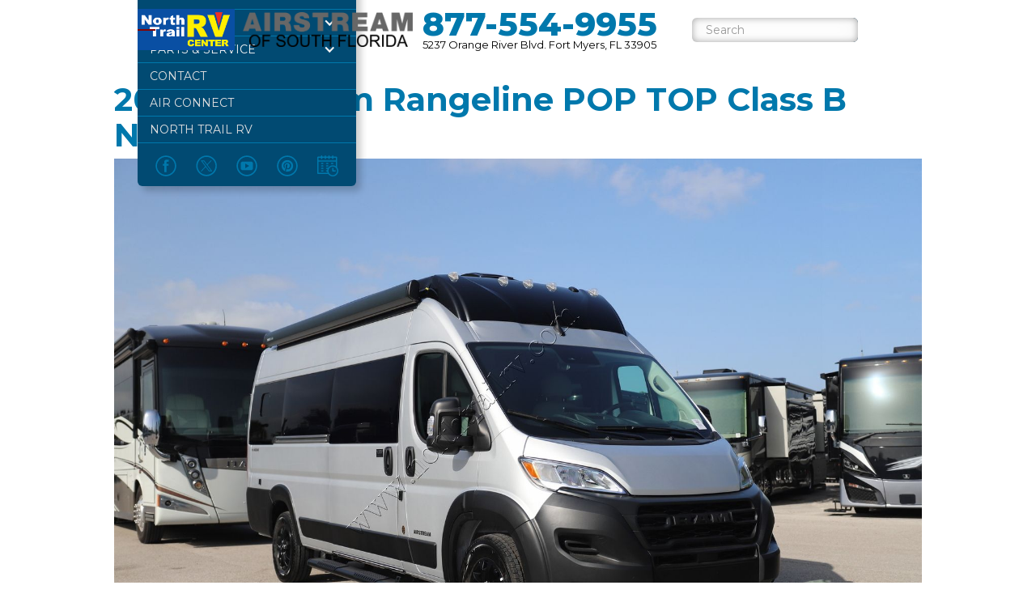

--- FILE ---
content_type: text/html; charset=utf-8
request_url: https://www.airstreamofsouthflorida.com/models/touring-coaches/rangeline/15643/
body_size: 18949
content:
<!doctype html><html data-wf-page="67588825cf19ebd86f9943d4" data-wf-site="67588825cf19ebd86f99430e" lang="en"><head><script>(function(w,d,s,l,i){w[l]=w[l]||[];w[l].push({'gtm.start':
new Date().getTime(),event:'gtm.js'});var f=d.getElementsByTagName(s)[0],
j=d.createElement(s),dl=l!='dataLayer'?'&l='+l:'';j.async=true;j.src=
'https://www.googletagmanager.com/gtm.js?id='+i+dl;f.parentNode.insertBefore(j,f);
})(window,document,'script','dataLayer','GTM-TGJ5WVW');</script><link href="https://maps.googleapis.com" rel="preconnect"><link href="https://fonts.gstatic.com" rel="preconnect"><link href="https://jnn-pa.googleapis.com" rel="preconnect"><style>img {
    width: 100%;
    height: auto;
  } 
  img.stat-icon-image {
    width: auto;
  }</style><meta charset="utf-8"><title>2024 Airstream Rangeline POP TOP Class B New for Sale Fort Myers, FL</title><meta content="Airstream of South Florida has a huge inventory of new Airstreams for sale in Fort Myers, FL. Check out our selection of new Airstream Flying Clouds and much more today!" name="description"><meta content="New Airstream Flying Cloud for Sale Fort Myers, FL" property="og:title"><meta content="Airstream of South Florida has a huge inventory of new Airstreams for sale in Fort Myers, FL. Check out our selection of new Airstream Flying Clouds and much more today!" property="og:description"><meta content="https://uploads-ssl.webflow.com/5f3bf607140b1f08753d0732/5faad429dd354a521ab75e7a_open-graph-flying-cloud-inventory.jpg" property="og:image"><meta content="New Airstream Flying Cloud for Sale Fort Myers, FL" property="twitter:title"><meta content="Airstream of South Florida has a huge inventory of new Airstreams for sale in Fort Myers, FL. Check out our selection of new Airstream Flying Clouds and much more today!" property="twitter:description"><meta content="https://uploads-ssl.webflow.com/5f3bf607140b1f08753d0732/5faad429dd354a521ab75e7a_open-graph-flying-cloud-inventory.jpg" property="twitter:image"><meta content="website" property="og:type"><meta content="summary_large_image" name="twitter:card"><meta content="width=device-width,initial-scale=1" name="viewport"><meta content="965912728" name="google-site-verification"><link href="/css/normalize.css" rel="stylesheet" type="text/css"><link href="/css/components.css" rel="stylesheet" type="text/css"><link href="/css/airstream-of-south-florida.css" rel="stylesheet" type="text/css"><link href="https://fonts.googleapis.com" rel="preconnect"><link crossorigin="anonymous" href="https://fonts.gstatic.com" rel="preconnect"><script src="https://ajax.googleapis.com/ajax/libs/webfont/1.6.26/webfont.js" type="text/javascript"></script><script type="text/javascript">WebFont.load({
        google: {
          families: ["Montserrat:100,100italic,200,200italic,300,300italic,400,400italic,500,500italic,600,600italic,700,700italic,800,800italic,900,900italic", "Exo:100,100italic,200,200italic,300,300italic,400,400italic,500,500italic,600,600italic,700,700italic,800,800italic,900,900italic"]
        }
      });</script><script type="text/javascript">! function(o, c) {
        var n = c.documentElement,
          t = " w-mod-";
        n.className += t + "js", ("ontouchstart" in o || o.DocumentTouch && c instanceof DocumentTouch) && (n.className += t + "touch")
      }(window, document);</script><link href="/images/favicon.png" rel="shortcut icon" type="image/x-icon"><link href="/images/webclip.jpg" rel="apple-touch-icon"><link href="https://www.airstreamofsouthflorida.com/inventory/specific-listing-template" rel="canonical"><link href="//code.jquery.com/ui/1.11.2/themes/smoothness/jquery-ui.css" rel="stylesheet"><style type="text/css">@-moz-document url-prefix() {
        .extra-feature-icon {
          transition: none;
        }
      }</style><link href="//cdn.jsdelivr.net/npm/slick-carousel@1.8.1/slick/slick.css" rel="stylesheet" type="text/css"><link href="//cdn.jsdelivr.net/npm/slick-carousel@1.8.1/slick/slick-theme.css" rel="stylesheet" type="text/css"><style>.slick-prev:before,
      .slick-next:before {
        font-family: "slick";
        font-size: 40px;
        line-height: 1;
        opacity: 1;
        border-radius: 0px;
        color: #d6d3d3;
        -webkit-font-smoothing: antialiased;
        -moz-osx-font-smoothing: grayscale;
      }
      .slick-prev:hover:before,
      .slick-next:hover:before {
        font-family: "slick";
        font-size: 40px;
        line-height: 1;
        opacity: 1;
        border-radius: 0px;
        color: #0078ac;
        -webkit-font-smoothing: antialiased;
        -moz-osx-font-smoothing: grayscale;
      }
      .slick-prev:before {
        content: "‹";
      }
      [dir="rtl"] .slick-prev:before {
        content: "›";
      }
      [dir="rtl"] .slick-next {
        left: 10px;
        top: 70px;
        right: auto;
      }
      .slick-next:before {
        content: "›";
      }
      [dir="rtl"] .slick-next:before {
        content: "‹";
      }</style><style>.w-lightbox-backdrop {
        background: rgba(1, 74, 114, 0.95);
      }
      .w-lightbox-caption {
        background: #0078ac;
        font-family: "Montserrat", Arial, Helvetica, sans-serif;
        font-weight: bold;
        position: static !important;
        margin-top: 5px;
      }
      .w-slider-dot {
        background-color: #999999;
        font-size: 8px;
      }
      .w-slider-dot.w-active {
        background-color: #0078ac !important;
      }</style><style>img:not([src]):not([srcset]) {
  visibility: hidden;
}</style></head><body class="body-16"><noscript><iframe height="0" src="https://www.googletagmanager.com/ns.html?id=GTM-TGJ5WVW" style="display:none;visibility:hidden" width="0"></iframe></noscript><div class="page-anchor-top" id="page-anchor"></div><header class="new-nav-bar-section"><div class="nav-wrapper"><div class="nav-inner"><div class="cr-mobile-call-button"><a class="cr-call-link w-inline-block" href="tel:+18775549955"><div class="cr-html-embed-3 w-embed"><svg aria-label="Call Now!" id="Layer_1" style="enable-background:new 0 0 512 512;" version="1.1" viewbox="0 0 512 512" x="0px" xml:space="preserve" xmlns="http://www.w3.org/2000/svg" xmlns:xlink="http://www.w3.org/1999/xlink" y="0px"><style type="text/css">.st0 {
                      fill: currentColor;
                    }</style><g id="Page-1"><g id="_x30_03---Call" transform="translate(-1)"><path class="st0" d="M213,300c-48.9-48.9-59.9-97.7-62.4-117.3c-0.7-5.4,1.2-10.8,5-14.7l39.5-39.5
			c5.8-5.8,6.8-14.9,2.5-21.8l-63-97.8c-4.8-7.7-14.7-10.5-22.9-6.4L10.8,50C4.2,53.2,0.3,60.2,1.1,67.5
			c5.3,50.3,27.2,174,148.8,295.6s245.2,143.5,295.6,148.8c7.3,0.7,14.3-3.1,17.5-9.7l47.6-101.1c4.1-8.1,1.3-18-6.4-22.8
			l-97.8-62.9c-7-4.4-16-3.3-21.8,2.5L345,357.3c-3.8,3.9-9.3,5.7-14.7,5C310.8,359.9,261.9,348.9,213,300L213,300z" id="Shape"></path><path class="st0" d="M407.1,273.7c-9.8,0-17.7-7.9-17.7-17.7c-0.1-73.1-59.3-132.3-132.4-132.4
			c-9.8,0-17.7-7.9-17.7-17.7s7.9-17.7,17.7-17.7c92.6,0.1,167.6,75.1,167.7,167.7C424.7,265.8,416.8,273.7,407.1,273.7z" id="Shape_1_"></path><path class="st0" d="M495.3,273.7c-9.8,0-17.7-7.9-17.7-17.7C477.6,134.2,378.8,35.4,257,35.3
			c-9.8,0-17.7-7.9-17.7-17.7S247.2,0,257,0c141.3,0.2,255.8,114.7,256,256c0,4.7-1.9,9.2-5.2,12.5
			C504.5,271.8,500,273.7,495.3,273.7z" id="Shape_2_"></path></g></g></svg></div></a></div><div class="mega-nav-wrap"><nav class="mega-nav-inner"><div class="nav-column"><a class="nav-link-2" href="/" id="nav-link-home" role="button" tab-index="0">Home</a><div class="dropdown-active w-dropdown" data-delay="0" data-hover="false" tab-index="0"><div class="dropdown-toggle-4 w-dropdown-toggle"><div class="text-block-40">Inventory</div><div class="icon-16 w-icon-dropdown-toggle"></div></div><nav class="dropdown-list-5 w-dropdown-list"><a class="dropdown-link-6 w-dropdown-link" href="/inventory/all-inventory/" id="nav-link-shop-all">Shop All </a><a class="dropdown-link-6 w-dropdown-link" href="/inventory/new-inventory/" id="nav-link-shop-new">Shop New </a><a class="dropdown-link-6 w-dropdown-link" href="/inventory/used-inventory/" id="nav-link-shop-pre-owned">Shop PRE-OWNED </a><a class="dropdown-link-red w-dropdown-link" href="#" id="nav-link-shop-used">Monthly Special</a></nav></div><div class="dropdown-active w-dropdown" data-delay="0" data-hover="false" role="button" tab-index="0"><div class="dropdown-toggle-4 w-dropdown-toggle"><div class="text-block-40">MODELS</div><div class="icon-16 w-icon-dropdown-toggle"></div></div><nav class="dropdown-list-5 w-dropdown-list"><div class="dropdown-active-inner-nav w-dropdown" data-delay="0" data-hover="false" role="button" tab-index="0"><div class="dropdown-toggle-inner-nav w-dropdown-toggle"><div class="text-block-inner-nav-dropdown">TRAVEL TRAILERS</div><div class="icon-16 w-icon-dropdown-toggle"></div></div><nav class="dropdown-list-5 w-dropdown-list"><a class="dropdown-link-6 w-dropdown-link" href="/models/travel-trailers/classic/" id="nav-link-classic">CLASSIC </a><a class="dropdown-link-6 w-dropdown-link" href="/models/travel-trailers/globetrotter/" id="nav-link-globetrotter">GLOBETROTTER </a><a class="dropdown-link-6 w-dropdown-link" href="/models/travel-trailers/international/" id="nav-link-international">INTERNATIONAL </a><a class="dropdown-link-6 w-dropdown-link" href="/models/travel-trailers/stetson-6666-special-edition/" id="nav-link-stetson">STETSON + 6666 </a><a class="dropdown-link-6 w-dropdown-link" href="/models/travel-trailers/frank-lloyd-wright/" id="nav-link-frank-lloyd">FRANK LLOYD WRIGHT </a><a class="dropdown-link-6 w-dropdown-link" href="/models/travel-trailers/trade-wind/" id="nav-link-trade-wind">TRADE WIND </a><a class="dropdown-link-6 w-dropdown-link" href="/models/travel-trailers/flying-cloud/" id="nav-link-flying-cloud">FLYING CLOUD </a><a class="dropdown-link-6 w-dropdown-link" href="/models/travel-trailers/caravel/" id="nav-link-caravel">CARAVEL </a><a class="dropdown-link-6 w-dropdown-link" href="/models/travel-trailers/world-traveler/" id="nav-link-caravel">WORLD TRAVELER </a><a class="dropdown-link-6 w-dropdown-link" href="/models/travel-trailers/bambi/" id="nav-link-bambi">BAMBI </a><a class="dropdown-link-6 w-dropdown-link" href="/models/travel-trailers/basecamp/" id="nav-link-basecamp">BASECAMP </a><a class="dropdown-link-6 w-dropdown-link" href="/models/travel-trailers/basecamp-xe/" id="nav-link-basecamp-xe">BASECAMP XE</a></nav></div><div class="dropdown-active-inner-nav w-dropdown" data-delay="0" data-hover="false" role="button" tab-index="0"><div class="dropdown-toggle-inner-nav w-dropdown-toggle"><div class="text-block-inner-nav-dropdown">TOURING COACHES</div><div class="icon-16 w-icon-dropdown-toggle"></div></div><nav class="dropdown-list-5 w-dropdown-list"><a class="dropdown-link-6 w-dropdown-link" href="/models/touring-coaches/atlas-ms/" id="nav-link-atlas">ATLAS 25MS </a><a class="dropdown-link-6 w-dropdown-link" href="/models/touring-coaches/atlas-rt/" id="nav-link-atlas">ATLAS 25RT </a><a class="dropdown-link-6 w-dropdown-link" href="/models/touring-coaches/interstate-24gl/" id="nav-link-interstate-24gl">INTERSTATE 24GL </a><a class="dropdown-link-6 w-dropdown-link" href="/models/touring-coaches/interstate-24glx/" id="nav-link-interstate-24glx">INTERSTATE 24GLX </a><a class="dropdown-link-6 w-dropdown-link" href="/models/touring-coaches/interstate-24gt/" id="nav-link-interstate-24gt">INTERSTATE 24GT </a><a class="dropdown-link-6 w-dropdown-link" href="/models/touring-coaches/interstate-24gtx/" id="nav-link-interstate-24gtx">INTERSTATE 24GTX </a><a class="dropdown-link-6 w-dropdown-link" href="/models/touring-coaches/interstate-19gt/" id="nav-link-interstate-19gt">INTERSTATE 19GT </a><a class="dropdown-link-6 w-dropdown-link" href="/models/touring-coaches/interstate-19gtx/" id="nav-link-interstate-19gtx">INTERSTATE 19GTX </a><a class="dropdown-link-6 w-dropdown-link" href="/models/touring-coaches/interstate-19x/" id="nav-link-interstate-19x">INTERSTATE 19X </a><a class="dropdown-link-6 w-dropdown-link" href="/models/touring-coaches/rangeline/" id="nav-link-rangeline">RANGELINE </a><a class="dropdown-link-6 w-dropdown-link" href="/models/touring-coaches/tommy-bahama/" id="nav-link-tommy-bahama">TOMMY BAHAMA EDITION</a></nav></div></nav></div><div class="dropdown-active w-dropdown" data-delay="0" data-hover="false" role="button" tab-index="0"><div class="dropdown-toggle-4 w-dropdown-toggle"><div class="text-block-40">Dealership</div><div class="icon-16 w-icon-dropdown-toggle"></div></div><nav class="dropdown-list-5 w-dropdown-list"><a class="dropdown-link-6 w-dropdown-link" href="/dealership/about-us/">ABOUT US </a><a class="dropdown-link-6 w-dropdown-link" href="/dealership/consignment/">CONSIGNMENT </a><a class="dropdown-link-6 w-dropdown-link" href="https://www.airstreamofsouthflorida.com/dealership/our-awards/#staff">Team airstream </a><a class="dropdown-link-6 w-dropdown-link" href="/dealership/our-awards/">OUR AWARDS </a><a class="dropdown-link-6 w-dropdown-link" href="/dealership/in-paradise/">IN PARADISE </a><a class="dropdown-link-6 w-dropdown-link" href="/dealership/our-location/">OUR LOCATION </a><a class="dropdown-link-6 w-dropdown-link" href="https://workforcenow.adp.com/mascsr/default/mdf/recruitment/recruitment.html?cid=48d36d2b-60bc-48f8-b2e1-3555bcd8d341&amp;ccId=9202538634434_2&amp;lang=en_US" target="_blank">JOIN OUR TEAM</a></nav></div><div class="dropdown-active w-dropdown" data-delay="0" data-hover="false" role="button" tab-index="0"><div class="dropdown-toggle-4 w-dropdown-toggle"><div class="text-block-40">Parts &amp; Service</div><div class="icon-16 w-icon-dropdown-toggle"></div></div><nav class="dropdown-list-5 w-dropdown-list"><a class="dropdown-link-6 w-dropdown-link" href="/parts-service/parts/" id="nav-link-parts">Parts </a><a class="dropdown-link-6 w-dropdown-link" href="/parts-service/service/" id="nav-link-service">Service</a></nav></div><a class="nav-link-2" href="/contact-us/" id="nav-link-contact" role="button" tab-index="0">Contact </a><a class="nav-link-2" href="/air-connect/" role="button" tab-index="0">AIR CONNECT </a><a class="nav-link-2" href="https://www.northtrailrv.com/" role="button" tab-index="0" target="_blank">NORTH TRAIL RV</a><div class="cr-social-links new-nav"><div class="social-link-caontainer"><a class="social-link-block-header w-inline-block" href="https://www.facebook.com/airstreamofsouthflorida/" target="_blank"><div class="html-embed w-embed"><svg id="Capa_1" style="enable-background:new 0 0 512 512;" version="1.1" viewbox="0 0 512 512" x="0px" xml:space="preserve" xmlns="http://www.w3.org/2000/svg" xmlns:xlink="http://www.w3.org/1999/xlink" y="0px"><style type="text/css">.st0 {
                              fill: currentColor;
                            }</style><path class="st0" d="M256,5C117.6,5,5,117.6,5,256c0,138.4,112.6,251,251,251c138.4,0,251-112.6,251-251C507,117.6,394.4,5,256,5z
	 M256,473.9c-120.2,0-217.9-97.8-217.9-217.9c0-120.2,97.8-217.9,217.9-217.9c120.2,0,217.9,97.8,217.9,217.9
	C473.9,376.2,376.2,473.9,256,473.9z"></path><path class="st0" d="M183.3,205h31.1v-30.3c0-13.4,0.3-33.9,10-46.7c10.2-13.5,24.2-22.7,48.3-22.7c39.3,0,55.8,5.6,55.8,5.6
	l-7.8,46.1c0,0-13-3.8-25.1-3.8c-12.1,0-23,4.3-23,16.4V205h49.7l-3.5,45.1h-46.2v156.5h-58.4V250.1h-31.1V205z"></path></svg></div></a><a class="social-link-block-header w-inline-block" href="https://twitter.com/AirstreamSales" target="_blank"><div class="html-embed w-embed"><svg id="Capa_1" style="enable-background:new 0 0 512 512;" version="1.1" viewbox="0 0 512 512" x="0px" xml:space="preserve" xmlns="http://www.w3.org/2000/svg" xmlns:xlink="http://www.w3.org/1999/xlink" y="0px"><style type="text/css">.st0 {
                              fill: #currentColor;
                            }</style><path class="st0" d="M258.9,4C120.5,4,7.9,116.6,7.9,255c0,138.4,112.6,251,251,251c138.4,0,251-112.6,251-251
	C509.9,116.6,397.3,4,258.9,4z M258.9,472.9C138.7,472.9,41,375.1,41,255c0-120.2,97.8-217.9,217.9-217.9
	c120.2,0,217.9,97.8,217.9,217.9C476.8,375.1,379,472.9,258.9,472.9z"></path><g id="layer1" transform="translate(52.390088,-25.058597)"><path class="st0" d="M66.2,148.1l108.9,145.6L65.5,412h24.7l95.9-103.6L263.6,412h83.9l-115-153.8l102-110.2h-24.7
		l-88.3,95.4l-71.4-95.4H66.2z M102.4,166.2H141l170.2,227.6h-38.6L102.4,166.2z" id="path1009"></path></g></svg></div></a><a class="social-link-block-header w-inline-block" href="https://www.youtube.com/channel/UCkXZZf3IMxBaXU_I-sjsHZw/" target="_blank"><div class="html-embed w-embed"><svg id="Capa_1" style="enable-background:new 0 0 512 512;" version="1.1" viewbox="0 0 512 512" x="0px" xml:space="preserve" xmlns="http://www.w3.org/2000/svg" xmlns:xlink="http://www.w3.org/1999/xlink" y="0px"><style type="text/css">.st0 {
                              fill: currentColor;
                            }</style><g><path class="st0" d="M256,5C117.6,5,5,117.6,5,256c0,138.4,112.6,251,251,251c138.4,0,251-112.6,251-251C507,117.6,394.4,5,256,5z
		 M256,473.9c-120.2,0-217.9-97.8-217.9-217.9c0-120.2,97.8-217.9,217.9-217.9c120.2,0,217.9,97.8,217.9,217.9
		C473.9,376.2,376.2,473.9,256,473.9z"></path><path class="st0" d="M314.1,256.2l-98,57.6V198.6L314.1,256.2z M405.7,309.5v-107c0,0,0-51.6-51.6-51.6H157.9c0,0-51.6,0-51.6,51.6
		v107c0,0,0,51.6,51.6,51.6h196.2C354.1,361.1,405.7,361.1,405.7,309.5"></path></g></svg></div></a><a class="social-link-block-header w-inline-block" href="https://www.pinterest.com/airstreamsouthflorida/" target="_blank"><div class="html-embed w-embed"><svg id="Capa_1" style="enable-background:new 0 0 512 512;" version="1.1" viewbox="0 0 512 512" x="0px" xml:space="preserve" xmlns="http://www.w3.org/2000/svg" xmlns:xlink="http://www.w3.org/1999/xlink" y="0px"><style type="text/css">.st0 {
                              fill: currentColor;
                            }</style><path class="st0" d="M256,5C117.6,5,5,117.6,5,256c0,138.4,112.6,251,251,251c138.4,0,251-112.6,251-251C507,117.6,394.4,5,256,5z
	 M256,473.9c-120.2,0-217.9-97.8-217.9-217.9c0-120.2,97.8-217.9,217.9-217.9c120.2,0,217.9,97.8,217.9,217.9
	C473.9,376.2,376.2,473.9,256,473.9z"></path><path class="st0" d="M256,115c-77.7,0-140.7,63.1-140.7,141c0,57.7,34.7,107.3,84.2,129.1c-0.4-9.8-0.1-21.7,2.4-32.4
	c2.7-11.4,18.1-76.8,18.1-76.8s-4.5-9-4.5-22.3c0-20.9,12.1-36.5,27.1-36.5c12.8,0,19,9.6,19,21.2c0,12.9-8.2,32.2-12.4,50
	c-3.5,15,7.5,27.2,22.2,27.2c26.7,0,44.6-34.3,44.6-75c0-30.9-20.8-54-58.5-54c-42.7,0-69.3,31.9-69.3,67.5c0,12.3,3.6,21,9.3,27.7
	c2.6,3.1,3,4.3,2,7.9c-0.7,2.6-2.2,8.8-2.9,11.3c-0.9,3.6-3.8,4.9-7,3.5c-19.7-8.1-28.8-29.6-28.8-53.9c0-40.1,33.7-88.1,100.6-88.1
	c53.7,0,89.1,39,89.1,80.8c0,55.3-30.7,96.6-75.9,96.6c-15.2,0-29.5-8.2-34.4-17.6c0,0-8.2,32.5-9.9,38.8
	c-3,10.8-8.8,21.7-14.2,30.2c12.7,3.7,26,5.8,39.9,5.8c77.7,0,140.7-63.1,140.7-141C396.7,178.1,333.7,115,256,115"></path></svg></div></a><a class="social-link-block-header w-inline-block" data-w-id="9b35598a-310b-6aac-067c-9b96723f16b1" href="#" target="_blank"><div class="html-embed w-embed"><svg id="Layer_1" style="enable-background:new 0 0 512 512;" version="1.1" viewbox="0 0 512 512" x="0px" xml:space="preserve" xmlns="http://www.w3.org/2000/svg" xmlns:xlink="http://www.w3.org/1999/xlink" y="0px"><style type="text/css">.st0 {
                              fill: currentColor;
                            }</style><path class="st0" d="M482,292.2V46c0-8.3-6.7-15-15-15h-76V15c0-8.3-6.7-15-15-15s-15,6.7-15,15v16h-60V15c0-8.3-6.7-15-15-15
	s-15,6.7-15,15v16h-60V15c0-8.3-6.7-15-15-15s-15,6.7-15,15v16h-60V15c0-8.3-6.7-15-15-15S91,6.7,91,15v16H15C6.7,31,0,37.7,0,46
	v391c0,8.3,6.7,15,15,15h249.8c24.2,36.2,65.5,60,112.2,60c74.4,0,135-60.6,135-135C512,344.9,500.8,315.4,482,292.2z M91,61v15
	c0,8.3,6.7,15,15,15s15-6.7,15-15V61h60v15c0,8.3,6.7,15,15,15s15-6.7,15-15V61h60v15c0,8.3,6.7,15,15,15s15-6.7,15-15V61h60v15
	c0,8.3,6.7,15,15,15s15-6.7,15-15V61h61v60H30V61H91z M30,422V151h422v113.8c-21.5-14.4-47.3-22.8-75-22.8
	c-47.4,0-89.2,24.6-113.3,61.6c-2-1-4.3-1.6-6.7-1.6h-30c-8.3,0-15,6.7-15,15s6.7,15,15,15h22.7c-3.4,9.6-5.7,19.6-6.9,30H227
	c-8.3,0-15,6.7-15,15s6.7,15,15,15h15.8c1.2,10.4,3.5,20.4,6.9,30H30z M377,482c-57.9,0-105-47.1-105-105s47.1-105,105-105
	s105,47.1,105,105S434.9,482,377,482z"></path><path class="st0" d="M437,362h-45v-45c0-8.3-6.7-15-15-15s-15,6.7-15,15v60c0,8.3,6.7,15,15,15h60c8.3,0,15-6.7,15-15
	S445.3,362,437,362z"></path><path class="st0" d="M136,182h-30c-8.3,0-15,6.7-15,15s6.7,15,15,15h30c8.3,0,15-6.7,15-15S144.3,182,136,182z"></path><path class="st0" d="M136,242h-30c-8.3,0-15,6.7-15,15s6.7,15,15,15h30c8.3,0,15-6.7,15-15S144.3,242,136,242z"></path><path class="st0" d="M136,302h-30c-8.3,0-15,6.7-15,15s6.7,15,15,15h30c8.3,0,15-6.7,15-15S144.3,302,136,302z"></path><path class="st0" d="M227,212h30c8.3,0,15-6.7,15-15s-6.7-15-15-15h-30c-8.3,0-15,6.7-15,15S218.7,212,227,212z"></path><path class="st0" d="M227,272h30c8.3,0,15-6.7,15-15s-6.7-15-15-15h-30c-8.3,0-15,6.7-15,15S218.7,272,227,272z"></path><path class="st0" d="M136,362h-30c-8.3,0-15,6.7-15,15s6.7,15,15,15h30c8.3,0,15-6.7,15-15S144.3,362,136,362z"></path><path class="st0" d="M347,212h30c8.3,0,15-6.7,15-15s-6.7-15-15-15h-30c-8.3,0-15,6.7-15,15S338.7,212,347,212z"></path></svg></div></a></div></div></div></nav></div><div class="contact-container"><div class="nav-logos-container"><a class="header-link-block-one w-inline-block" href="https://www.northtrailrv.com/"><img alt="Airstream of South Florida" class="new-nav-logo-box lazy" data-src="/images/ntrv-logo-blue-bg.png" data-srcset="/images/ntrv-logo-blue-bg-p-100.png 100w, /images/ntrv-logo-blue-bg-p-200.png 200w, /images/ntrv-logo-blue-bg-p-300.png 300w, /images/ntrv-logo-blue-bg-p-500.png 500w, /images/ntrv-logo-blue-bg.png 846w" height="361" sizes="(max-width: 846px) 100vw, 846px" width="846"> </a><a class="header-link-block-two w-inline-block" href="https://www.airstreamofsouthflorida.com/"><img alt="Airstream of South Florida" class="new-nav-logo-box lazy" data-src="/images/ASF-Logo-no-A.png" data-srcset="/images/ASF-Logo-no-A-p-100.png 100w, /images/ASF-Logo-no-A-p-200.png 200w, /images/ASF-Logo-no-A-p-300.png 300w, /images/ASF-Logo-no-A-p-500.png 500w, /images/ASF-Logo-no-A-p-800.png 800w, /images/ASF-Logo-no-A-p-1080.png 1080w, /images/ASF-Logo-no-A.png 1904w" height="381" sizes="(max-width: 1904px) 100vw, 1904px" width="1904"></a></div><div class="header-nav-contact-2"><h2 class="header-nav-phone-2"><a class="link-35" href="tel:+18775549955">877-554-9955</a></h2><h3 class="header-nav-address-2"><a class="link-34" href="https://www.google.com/maps/place/Airstream+of+South+Florida/@26.6821071,-81.8010751,17.07z/data=!4m15!1m8!3m7!1s0x88db69ebd4b3210b:0x47d7bced651b8fc6!2s5237+Orange+River+Blvd,+Fort+Myers,+FL+33905!3b1!8m2!3d26.6816596!4d-81.8001923!16s%2Fg%2F11whm6jny2!3m5!1s0x88db6912b7b00837:0xb7a2a0d32813aa56!8m2!3d26.6822207!4d-81.800954!16s%2Fg%2F11mhg80y1b?entry=ttu&amp;g_ep=EgoyMDI0MTAyOS4wIKXMDSoASAFQAw%3D%3D" target="_blank">5237 Orange River Blvd. Fort Myers, FL 33905</a></h3></div></div><div class="search-hamburger-container"><form action="/search" autocomplete="off" class="search-wrapper-2 w-form" method="POST"><div class="search-field-closer-2" data-w-id="9b35598a-310b-6aac-067c-9b96723f16c4"><div class="cr-html-embed-2 w-embed"><svg id="Layer_1" style="enable-background:new 0 0 492 492;" version="1.1" viewbox="0 0 492 492" x="0px" xml:space="preserve" xmlns="http://www.w3.org/2000/svg" xmlns:xlink="http://www.w3.org/1999/xlink" y="0px"><style type="text/css">.st0 {
                        fill: currentColor;
                      }</style><g><g><path class="st0" d="M300.2,246l184-184c5.1-5.1,7.9-11.8,7.9-19c0-7.2-2.8-14-7.9-19L468,7.9C463,2.8,456.2,0,449,0
			c-7.2,0-14,2.8-19,7.9L246,191.8L62,7.9C57,2.8,50.2,0,43,0c-7.2,0-14,2.8-19,7.9L7.9,24C-2.6,34.5-2.6,51.6,7.9,62l184,184
			L7.9,430C2.8,435,0,441.8,0,449s2.8,14,7.9,19L24,484.1c5.1,5.1,11.8,7.9,19,7.9c7.2,0,14-2.8,19-7.9l184-184l184,184
			c5.1,5.1,11.8,7.9,19,7.9h0c7.2,0,14-2.8,19-7.9l16.1-16.1c5.1-5.1,7.9-11.8,7.9-19s-2.8-14-7.9-19L300.2,246z"></path></g></g></svg></div></div><input class="cr-search-input w-input" data-w-id="9b35598a-310b-6aac-067c-9b96723f16c6" id="search1" maxlength="256" name="query" placeholder="Search" required="" type="search"> <input class="search-button-3 w-button" type="submit" value=""></form><div class="hamburger-wrap" data-w-id="9b35598a-310b-6aac-067c-9b96723f16c8" id="burger" role="button" tabindex="0"><div class="lottie-animation" data-animation-type="lottie" data-autoplay="0" data-default-duration="0" data-direction="1" data-duration="2.36" data-is-ix2-target="1" data-loop="0" data-renderer="svg" data-src="/documents/lottieflow-menu-nav-06-830404-easey.json" data-w-id="9b35598a-310b-6aac-067c-9b96723f16c9"></div></div></div><div class="nav-search-filter-results"></div><div class="nav-search-filter-results"></div></div><div class="mobile-search-container"><form action="/search" autocomplete="off" class="cr-search-wrapper-mobile home w-form" id="search-mobile-br"><div class="cr-search-field-closer" data-w-id="9b35598a-310b-6aac-067c-9b96723f16cc"><div class="cr-html-embed-4 w-embed"><svg id="Layer_1" style="enable-background:new 0 0 492 492;" version="1.1" viewbox="0 0 492 492" x="0px" xml:space="preserve" xmlns="http://www.w3.org/2000/svg" xmlns:xlink="http://www.w3.org/1999/xlink" y="0px"><style type="text/css">.st0 {
                      fill: currentColor;
                    }</style><g><g><path class="st0" d="M300.2,246l184-184c5.1-5.1,7.9-11.8,7.9-19c0-7.2-2.8-14-7.9-19L468,7.9C463,2.8,456.2,0,449,0
			c-7.2,0-14,2.8-19,7.9L246,191.8L62,7.9C57,2.8,50.2,0,43,0c-7.2,0-14,2.8-19,7.9L7.9,24C-2.6,34.5-2.6,51.6,7.9,62l184,184
			L7.9,430C2.8,435,0,441.8,0,449s2.8,14,7.9,19L24,484.1c5.1,5.1,11.8,7.9,19,7.9c7.2,0,14-2.8,19-7.9l184-184l184,184
			c5.1,5.1,11.8,7.9,19,7.9h0c7.2,0,14-2.8,19-7.9l16.1-16.1c5.1-5.1,7.9-11.8,7.9-19s-2.8-14-7.9-19L300.2,246z"></path></g></g></svg></div></div><input class="cr-search-input-2 w-input" data-w-id="9b35598a-310b-6aac-067c-9b96723f16ce" id="search2" maxlength="256" name="query" placeholder="Search" required="" type="search"> <input class="cr-search-button w-button" type="submit" value="Search"></form></div><div class="cr-header-nav-background"><div class="cr-header-fill"></div></div></div></header><main class="page-content"><main class="available-unit-page-details-section" id="inventory"><div class="available-unit-page-details-wrapper w-container"><div class="available-unit-wrapper"><div class="available-unit-details-container"><div class="unit-details-header w-clearfix"><h1 class="unit-details-name">2024 Airstream Rangeline POP TOP Class B New</h1></div><div class="unit-details-main-unit-image"><img alt="2024 Airstream Rangeline POP TOP Class B New  For Sale" class="image-41" loading="lazy" sizes="100vw" src="https://unitimages.northtrailrv.com/images/units/57/11/12/571112-p-2000.jpg" srcset="https://unitimages.northtrailrv.com/images/units/57/11/12/571112-p-100.jpg 100w, https://unitimages.northtrailrv.com/images/units/57/11/12/571112-p-500.jpg 500w, https://unitimages.northtrailrv.com/images/units/57/11/12/571112-p-800.jpg 800w, https://unitimages.northtrailrv.com/images/units/57/11/12/571112-p-1080.jpg 1080w, https://unitimages.northtrailrv.com/images/units/57/11/12/571112-p-1600.jpg 1600w, https://unitimages.northtrailrv.com/images/units/57/11/12/571112-p-2000.jpg 2000w"></div><div class="unit-detaiils-info"><div class="unit-details-columns w-row"><div class="condition-column w-col w-col-2 w-col-small-2 w-col-tiny-tiny-stack"><p class="filter-detail-heading unit">Condition:</p><p class="filter-detail-sub unit">New</p></div><div class="stock-number-column w-col w-col-2 w-col-small-2 w-col-tiny-tiny-stack"><p class="filter-detail-heading unit">Stock Number:</p><p class="filter-detail-sub unit">15643</p></div><div class="type-column w-col w-col-2 w-col-small-2 w-col-tiny-tiny-stack"><p class="filter-detail-heading unit">Type:</p><p class="filter-detail-sub unit">Class B</p></div><div class="location-column w-col w-col-2 w-col-small-2 w-col-tiny-tiny-stack"><p class="filter-detail-heading unit">Status:</p><p class="filter-detail-sub unit">Sold</p></div><div class="buy-for-column w-col w-col-4 w-col-small-4 w-col-tiny-tiny-stack"><div class="unit-details-listing-price-wrapper-copy"><div class="unit-listing-msrp-label"><h5 class="unit-special-text"></h5></div><div class="listing-msrp-wrapper w-clearfix"><div class="filter-inventory-msrp-strikethrough"></div><h3 class="filter-inventory-listing-price unit"></h3></div></div></div></div><div class="special-price-block w-clearfix"><h5 class="unit-special-text">Special Price</h5><h6 class="unit-super-special-price">$137,097</h6></div><div class="unit-details-listing-price-wrapper-mobile"><h5 class="filter-inventory-listing-buy-for unit"></h5><div class="msrp-strike-wrapper w-clearfix"><div class="filter-inventory-msrp-strikethrough"></div><h4 class="filter-inventory-listing-price unit"></h4></div></div><div class="unit-details-button-columns w-row"><div class="schedule-button-column w-col w-col-3"><a class="unit-details-button plain w-button" data-w-id="a5d35bb9-38ac-cf3d-9dc9-1d2b87a199e2" href="#">SCHEDULE A TOUR</a></div><div class="quote-button-column w-col w-col-3"><a class="unit-details-button w-button" data-w-id="c003a1bb-96a6-7783-6fa0-36fdda5ce8d2" href="#" onclick='$("#Vehicle-Stock-Number").val("15643"); $("#Vehicle-of-Interest-2").val("2024 Airstream Rangeline POP TOP");'>REQUEST A QUOTE</a></div><div class="trade-button-column w-col w-col-3"><a class="unit-details-button right w-button" data-w-id="e468a314-ab4c-8893-ad8b-3be249e196e6" href="#">VALUE A TRADE</a></div><div class="photo-button-column w-col w-col-3"><a class="more-photos-button w-button" href="#more-photos">MORE PHOTOS</a></div></div><div class="unit-details-accordian-wrapper"><div class="accordion-item"><div class="accordion-item-trigger w-clearfix" data-w-id="6affec18-bcf8-4d6b-e717-a0389ce45d5e"><h3 class="accordion-item-heading">Unit Details</h3><div class="accordion-item-trigger-icon w-embed"><svg id="Layer_1" style="enable-background:new 0 0 672.7 474.5;" version="1.1" viewbox="0 0 672.7 474.5" x="0px" xml:space="preserve" xmlns="http://www.w3.org/2000/svg" xmlns:xlink="http://www.w3.org/1999/xlink" y="0px"><style type="text/css">.st0 {
                              fill: currentColor;
                            }</style><path class="st0" d="M336.3,28.8c-115.1,0-208.5,93.3-208.5,208.5s93.3,208.5,208.5,208.5s208.5-93.3,208.5-208.5
	S451.5,28.8,336.3,28.8z M464.4,209.1L349.6,323.9c-3.6,3.7-8.4,5.5-13.2,5.5c-4.8,0-9.6-1.8-13.2-5.5L208.3,209.1
	c-7.3-7.3-7.3-19.2,0-26.5c7.3-7.3,19.1-7.3,26.4,0l101.6,101.6l101.6-101.6c7.3-7.3,19.1-7.3,26.4,0
	C471.7,189.9,471.7,201.8,464.4,209.1z"></path></svg></div></div><div class="accordion-item-content" style="height:0PX"><div class="details-columns w-row"><div class="detail-column w-col w-col-4"><div class="text-block-29">Stock Number: 15643<br>Status: Sold<br>VIN: 3C6MRVUG8PE527739<br>Type: Class B</div></div><div class="detail-column w-col w-col-4"><div class="text-block-29">Condition: New<br>Mileage: 71<br>Floor Plan: POP TOP</div></div><div class="detail-column w-col w-col-4"><div class="text-block-29">Exterior: SILVER<br>Interior: MOONSTONE GREY<br>Fuel Type: Gas</div></div></div></div></div><div class="accordion-item"><div class="accordion-item-trigger w-clearfix" data-w-id="0984fd1f-9d43-7832-e667-224b4c0bf6cb"><h3 class="accordion-item-heading">Virtual Tour</h3><div class="accordion-item-trigger-icon w-embed"><svg id="Layer_1" style="enable-background:new 0 0 672.7 474.5;" version="1.1" viewbox="0 0 672.7 474.5" x="0px" xml:space="preserve" xmlns="http://www.w3.org/2000/svg" xmlns:xlink="http://www.w3.org/1999/xlink" y="0px"><style type="text/css">.st0 {
                              fill: currentColor;
                            }</style><path class="st0" d="M336.3,28.8c-115.1,0-208.5,93.3-208.5,208.5s93.3,208.5,208.5,208.5s208.5-93.3,208.5-208.5
	S451.5,28.8,336.3,28.8z M464.4,209.1L349.6,323.9c-3.6,3.7-8.4,5.5-13.2,5.5c-4.8,0-9.6-1.8-13.2-5.5L208.3,209.1
	c-7.3-7.3-7.3-19.2,0-26.5c7.3-7.3,19.1-7.3,26.4,0l101.6,101.6l101.6-101.6c7.3-7.3,19.1-7.3,26.4,0
	C471.7,189.9,471.7,201.8,464.4,209.1z"></path></svg></div></div><div class="accordion-item-content" style="height:0PX"><div class="_360-video"><div class="_360-code-box w-embed w-iframe"><div class="container"><iframe class="responsive-iframe" src=""></iframe></div><style>.container {
                              position: relative;
                              overflow: hidden;
                              width: 100%;
                              padding-top: 56.25%;
                              /* 16:9 Aspect Ratio (divide 9 by 16 = 0.5625) */
                            }
                            /* Then style the iframe to fit in the container div with full height and width */
                            .responsive-iframe {
                              position: absolute;
                              top: 0;
                              left: 0;
                              bottom: 0;
                              right: 0;
                              width: 100%;
                              height: 100%;
                            }</style></div></div></div></div><div class="accordion-item hide"><div class="accordion-item-trigger w-clearfix" data-w-id="c4123848-8484-e05a-04a2-19bc91e1961e"><h3 class="accordion-item-heading">Floor Plan</h3><div class="accordion-item-trigger-icon w-embed"><svg id="Layer_1" style="enable-background:new 0 0 672.7 474.5;" version="1.1" viewbox="0 0 672.7 474.5" x="0px" xml:space="preserve" xmlns="http://www.w3.org/2000/svg" xmlns:xlink="http://www.w3.org/1999/xlink" y="0px"><style type="text/css">.st0 {
                              fill: currentColor;
                            }</style><path class="st0" d="M336.3,28.8c-115.1,0-208.5,93.3-208.5,208.5s93.3,208.5,208.5,208.5s208.5-93.3,208.5-208.5
	S451.5,28.8,336.3,28.8z M464.4,209.1L349.6,323.9c-3.6,3.7-8.4,5.5-13.2,5.5c-4.8,0-9.6-1.8-13.2-5.5L208.3,209.1
	c-7.3-7.3-7.3-19.2,0-26.5c7.3-7.3,19.1-7.3,26.4,0l101.6,101.6l101.6-101.6c7.3-7.3,19.1-7.3,26.4,0
	C471.7,189.9,471.7,201.8,464.4,209.1z"></path></svg></div></div><div class="accordion-item-content" style="height:0PX"><div class="unit-details-floor-plan"><img alt="Airstream Flying Cloud 25FB Floor Plan" class="image-26 lazy" data-src="/images/fc-25fb.png" data-srcset="/images/fc-25fb-p-100.png 100w, /images/fc-25fb-p-200.png 200w, /images/fc-25fb-p-300.png 300w, /images/fc-25fb-p-500.png 500w, /images/fc-25fb-p-800.png 800w, /images/fc-25fb-p-1080.png 1080w, /images/fc-25fb.png 1500w" height="445" loading="lazy" sizes="100vw" width="1500"></div></div></div></div></div><div class="model-research-link-wrapper"><a class="model-info-button w-button" href="/models/touring-coaches/rangeline/">ADDITIONAL MODEL INFORMATION</a></div><p class="disclaimer-paragraph">Advertised pricing excludes applicable taxes title and licensing, dealer set up, destination, reconditioning and are subject to change without notice. Pricing may exclude any added parts, accessories or installation unless otherwise noted. Sale prices include all applicable offers. Not all options listed available on pre-owned models. Contact dealer for details.</p><div class="unit-details-more-photos-container" id="more-photos"><img alt="2024 Airstream Rangeline POP TOP Class B New  For Sale" class="image-18" loading="lazy" sizes="100vw" src="https://unitimages.northtrailrv.com/images/units/57/11/12/571112-p-2000.jpg" srcset="https://unitimages.northtrailrv.com/images/units/57/11/12/571112-p-100.jpg 100w, https://unitimages.northtrailrv.com/images/units/57/11/12/571112-p-500.jpg 500w, https://unitimages.northtrailrv.com/images/units/57/11/12/571112-p-800.jpg 800w, https://unitimages.northtrailrv.com/images/units/57/11/12/571112-p-1080.jpg 1080w, https://unitimages.northtrailrv.com/images/units/57/11/12/571112-p-1600.jpg 1600w, https://unitimages.northtrailrv.com/images/units/57/11/12/571112-p-2000.jpg 2000w"> <img alt="2024 Airstream Rangeline POP TOP Class B New  For Sale" class="image-18" loading="lazy" sizes="100vw" src="https://unitimages.northtrailrv.com/images/units/57/12/38/571238-p-2000.jpg" srcset="https://unitimages.northtrailrv.com/images/units/57/12/38/571238-p-100.jpg 100w, https://unitimages.northtrailrv.com/images/units/57/12/38/571238-p-500.jpg 500w, https://unitimages.northtrailrv.com/images/units/57/12/38/571238-p-800.jpg 800w, https://unitimages.northtrailrv.com/images/units/57/12/38/571238-p-1080.jpg 1080w, https://unitimages.northtrailrv.com/images/units/57/12/38/571238-p-1600.jpg 1600w, https://unitimages.northtrailrv.com/images/units/57/12/38/571238-p-2000.jpg 2000w"> <img alt="2024 Airstream Rangeline POP TOP Class B New  For Sale" class="image-18" loading="lazy" sizes="100vw" src="https://unitimages.northtrailrv.com/images/units/57/12/10/571210-p-2000.jpg" srcset="https://unitimages.northtrailrv.com/images/units/57/12/10/571210-p-100.jpg 100w, https://unitimages.northtrailrv.com/images/units/57/12/10/571210-p-500.jpg 500w, https://unitimages.northtrailrv.com/images/units/57/12/10/571210-p-800.jpg 800w, https://unitimages.northtrailrv.com/images/units/57/12/10/571210-p-1080.jpg 1080w, https://unitimages.northtrailrv.com/images/units/57/12/10/571210-p-1600.jpg 1600w, https://unitimages.northtrailrv.com/images/units/57/12/10/571210-p-2000.jpg 2000w"> <img alt="2024 Airstream Rangeline POP TOP Class B New  For Sale" class="image-18" loading="lazy" sizes="100vw" src="https://unitimages.northtrailrv.com/images/units/57/11/19/571119-p-2000.jpg" srcset="https://unitimages.northtrailrv.com/images/units/57/11/19/571119-p-100.jpg 100w, https://unitimages.northtrailrv.com/images/units/57/11/19/571119-p-500.jpg 500w, https://unitimages.northtrailrv.com/images/units/57/11/19/571119-p-800.jpg 800w, https://unitimages.northtrailrv.com/images/units/57/11/19/571119-p-1080.jpg 1080w, https://unitimages.northtrailrv.com/images/units/57/11/19/571119-p-1600.jpg 1600w, https://unitimages.northtrailrv.com/images/units/57/11/19/571119-p-2000.jpg 2000w"> <img alt="2024 Airstream Rangeline POP TOP Class B New  For Sale" class="image-18" loading="lazy" sizes="100vw" src="https://unitimages.northtrailrv.com/images/units/57/11/47/571147-p-2000.jpg" srcset="https://unitimages.northtrailrv.com/images/units/57/11/47/571147-p-100.jpg 100w, https://unitimages.northtrailrv.com/images/units/57/11/47/571147-p-500.jpg 500w, https://unitimages.northtrailrv.com/images/units/57/11/47/571147-p-800.jpg 800w, https://unitimages.northtrailrv.com/images/units/57/11/47/571147-p-1080.jpg 1080w, https://unitimages.northtrailrv.com/images/units/57/11/47/571147-p-1600.jpg 1600w, https://unitimages.northtrailrv.com/images/units/57/11/47/571147-p-2000.jpg 2000w"> <img alt="2024 Airstream Rangeline POP TOP Class B New  For Sale" class="image-18" loading="lazy" sizes="100vw" src="https://unitimages.northtrailrv.com/images/units/57/11/89/571189-p-2000.jpg" srcset="https://unitimages.northtrailrv.com/images/units/57/11/89/571189-p-100.jpg 100w, https://unitimages.northtrailrv.com/images/units/57/11/89/571189-p-500.jpg 500w, https://unitimages.northtrailrv.com/images/units/57/11/89/571189-p-800.jpg 800w, https://unitimages.northtrailrv.com/images/units/57/11/89/571189-p-1080.jpg 1080w, https://unitimages.northtrailrv.com/images/units/57/11/89/571189-p-1600.jpg 1600w, https://unitimages.northtrailrv.com/images/units/57/11/89/571189-p-2000.jpg 2000w"> <img alt="2024 Airstream Rangeline POP TOP Class B New  For Sale" class="image-18" loading="lazy" sizes="100vw" src="https://unitimages.northtrailrv.com/images/units/57/11/33/571133-p-2000.jpg" srcset="https://unitimages.northtrailrv.com/images/units/57/11/33/571133-p-100.jpg 100w, https://unitimages.northtrailrv.com/images/units/57/11/33/571133-p-500.jpg 500w, https://unitimages.northtrailrv.com/images/units/57/11/33/571133-p-800.jpg 800w, https://unitimages.northtrailrv.com/images/units/57/11/33/571133-p-1080.jpg 1080w, https://unitimages.northtrailrv.com/images/units/57/11/33/571133-p-1600.jpg 1600w, https://unitimages.northtrailrv.com/images/units/57/11/33/571133-p-2000.jpg 2000w"> <img alt="2024 Airstream Rangeline POP TOP Class B New  For Sale" class="image-18" loading="lazy" sizes="100vw" src="https://unitimages.northtrailrv.com/images/units/57/12/31/571231-p-2000.jpg" srcset="https://unitimages.northtrailrv.com/images/units/57/12/31/571231-p-100.jpg 100w, https://unitimages.northtrailrv.com/images/units/57/12/31/571231-p-500.jpg 500w, https://unitimages.northtrailrv.com/images/units/57/12/31/571231-p-800.jpg 800w, https://unitimages.northtrailrv.com/images/units/57/12/31/571231-p-1080.jpg 1080w, https://unitimages.northtrailrv.com/images/units/57/12/31/571231-p-1600.jpg 1600w, https://unitimages.northtrailrv.com/images/units/57/12/31/571231-p-2000.jpg 2000w"> <img alt="2024 Airstream Rangeline POP TOP Class B New  For Sale" class="image-18" loading="lazy" sizes="100vw" src="https://unitimages.northtrailrv.com/images/units/57/12/17/571217-p-2000.jpg" srcset="https://unitimages.northtrailrv.com/images/units/57/12/17/571217-p-100.jpg 100w, https://unitimages.northtrailrv.com/images/units/57/12/17/571217-p-500.jpg 500w, https://unitimages.northtrailrv.com/images/units/57/12/17/571217-p-800.jpg 800w, https://unitimages.northtrailrv.com/images/units/57/12/17/571217-p-1080.jpg 1080w, https://unitimages.northtrailrv.com/images/units/57/12/17/571217-p-1600.jpg 1600w, https://unitimages.northtrailrv.com/images/units/57/12/17/571217-p-2000.jpg 2000w"> <img alt="2024 Airstream Rangeline POP TOP Class B New  For Sale" class="image-18" loading="lazy" sizes="100vw" src="https://unitimages.northtrailrv.com/images/units/57/11/61/571161-p-2000.jpg" srcset="https://unitimages.northtrailrv.com/images/units/57/11/61/571161-p-100.jpg 100w, https://unitimages.northtrailrv.com/images/units/57/11/61/571161-p-500.jpg 500w, https://unitimages.northtrailrv.com/images/units/57/11/61/571161-p-800.jpg 800w, https://unitimages.northtrailrv.com/images/units/57/11/61/571161-p-1080.jpg 1080w, https://unitimages.northtrailrv.com/images/units/57/11/61/571161-p-1600.jpg 1600w, https://unitimages.northtrailrv.com/images/units/57/11/61/571161-p-2000.jpg 2000w"> <img alt="2024 Airstream Rangeline POP TOP Class B New  For Sale" class="image-18" loading="lazy" sizes="100vw" src="https://unitimages.northtrailrv.com/images/units/57/10/56/571056-p-2000.jpg" srcset="https://unitimages.northtrailrv.com/images/units/57/10/56/571056-p-100.jpg 100w, https://unitimages.northtrailrv.com/images/units/57/10/56/571056-p-500.jpg 500w, https://unitimages.northtrailrv.com/images/units/57/10/56/571056-p-800.jpg 800w, https://unitimages.northtrailrv.com/images/units/57/10/56/571056-p-1080.jpg 1080w, https://unitimages.northtrailrv.com/images/units/57/10/56/571056-p-1600.jpg 1600w, https://unitimages.northtrailrv.com/images/units/57/10/56/571056-p-2000.jpg 2000w"> <img alt="2024 Airstream Rangeline POP TOP Class B New  For Sale" class="image-18" loading="lazy" sizes="100vw" src="https://unitimages.northtrailrv.com/images/units/57/11/75/571175-p-2000.jpg" srcset="https://unitimages.northtrailrv.com/images/units/57/11/75/571175-p-100.jpg 100w, https://unitimages.northtrailrv.com/images/units/57/11/75/571175-p-500.jpg 500w, https://unitimages.northtrailrv.com/images/units/57/11/75/571175-p-800.jpg 800w, https://unitimages.northtrailrv.com/images/units/57/11/75/571175-p-1080.jpg 1080w, https://unitimages.northtrailrv.com/images/units/57/11/75/571175-p-1600.jpg 1600w, https://unitimages.northtrailrv.com/images/units/57/11/75/571175-p-2000.jpg 2000w"> <img alt="2024 Airstream Rangeline POP TOP Class B New  For Sale" class="image-18" loading="lazy" sizes="100vw" src="https://unitimages.northtrailrv.com/images/units/57/11/26/571126-p-2000.jpg" srcset="https://unitimages.northtrailrv.com/images/units/57/11/26/571126-p-100.jpg 100w, https://unitimages.northtrailrv.com/images/units/57/11/26/571126-p-500.jpg 500w, https://unitimages.northtrailrv.com/images/units/57/11/26/571126-p-800.jpg 800w, https://unitimages.northtrailrv.com/images/units/57/11/26/571126-p-1080.jpg 1080w, https://unitimages.northtrailrv.com/images/units/57/11/26/571126-p-1600.jpg 1600w, https://unitimages.northtrailrv.com/images/units/57/11/26/571126-p-2000.jpg 2000w"> <img alt="2024 Airstream Rangeline POP TOP Class B New  For Sale" class="image-18" loading="lazy" sizes="100vw" src="https://unitimages.northtrailrv.com/images/units/57/10/98/571098-p-2000.jpg" srcset="https://unitimages.northtrailrv.com/images/units/57/10/98/571098-p-100.jpg 100w, https://unitimages.northtrailrv.com/images/units/57/10/98/571098-p-500.jpg 500w, https://unitimages.northtrailrv.com/images/units/57/10/98/571098-p-800.jpg 800w, https://unitimages.northtrailrv.com/images/units/57/10/98/571098-p-1080.jpg 1080w, https://unitimages.northtrailrv.com/images/units/57/10/98/571098-p-1600.jpg 1600w, https://unitimages.northtrailrv.com/images/units/57/10/98/571098-p-2000.jpg 2000w"> <img alt="2024 Airstream Rangeline POP TOP Class B New  For Sale" class="image-18" loading="lazy" sizes="100vw" src="https://unitimages.northtrailrv.com/images/units/57/12/03/571203-p-2000.jpg" srcset="https://unitimages.northtrailrv.com/images/units/57/12/03/571203-p-100.jpg 100w, https://unitimages.northtrailrv.com/images/units/57/12/03/571203-p-500.jpg 500w, https://unitimages.northtrailrv.com/images/units/57/12/03/571203-p-800.jpg 800w, https://unitimages.northtrailrv.com/images/units/57/12/03/571203-p-1080.jpg 1080w, https://unitimages.northtrailrv.com/images/units/57/12/03/571203-p-1600.jpg 1600w, https://unitimages.northtrailrv.com/images/units/57/12/03/571203-p-2000.jpg 2000w"> <img alt="2024 Airstream Rangeline POP TOP Class B New  For Sale" class="image-18" loading="lazy" sizes="100vw" src="https://unitimages.northtrailrv.com/images/units/57/11/05/571105-p-2000.jpg" srcset="https://unitimages.northtrailrv.com/images/units/57/11/05/571105-p-100.jpg 100w, https://unitimages.northtrailrv.com/images/units/57/11/05/571105-p-500.jpg 500w, https://unitimages.northtrailrv.com/images/units/57/11/05/571105-p-800.jpg 800w, https://unitimages.northtrailrv.com/images/units/57/11/05/571105-p-1080.jpg 1080w, https://unitimages.northtrailrv.com/images/units/57/11/05/571105-p-1600.jpg 1600w, https://unitimages.northtrailrv.com/images/units/57/11/05/571105-p-2000.jpg 2000w"> <img alt="2024 Airstream Rangeline POP TOP Class B New  For Sale" class="image-18" loading="lazy" sizes="100vw" src="https://unitimages.northtrailrv.com/images/units/57/10/91/571091-p-2000.jpg" srcset="https://unitimages.northtrailrv.com/images/units/57/10/91/571091-p-100.jpg 100w, https://unitimages.northtrailrv.com/images/units/57/10/91/571091-p-500.jpg 500w, https://unitimages.northtrailrv.com/images/units/57/10/91/571091-p-800.jpg 800w, https://unitimages.northtrailrv.com/images/units/57/10/91/571091-p-1080.jpg 1080w, https://unitimages.northtrailrv.com/images/units/57/10/91/571091-p-1600.jpg 1600w, https://unitimages.northtrailrv.com/images/units/57/10/91/571091-p-2000.jpg 2000w"> <img alt="2024 Airstream Rangeline POP TOP Class B New  For Sale" class="image-18" loading="lazy" sizes="100vw" src="https://unitimages.northtrailrv.com/images/units/57/11/96/571196-p-2000.jpg" srcset="https://unitimages.northtrailrv.com/images/units/57/11/96/571196-p-100.jpg 100w, https://unitimages.northtrailrv.com/images/units/57/11/96/571196-p-500.jpg 500w, https://unitimages.northtrailrv.com/images/units/57/11/96/571196-p-800.jpg 800w, https://unitimages.northtrailrv.com/images/units/57/11/96/571196-p-1080.jpg 1080w, https://unitimages.northtrailrv.com/images/units/57/11/96/571196-p-1600.jpg 1600w, https://unitimages.northtrailrv.com/images/units/57/11/96/571196-p-2000.jpg 2000w"></div></div></div><div class="available-unit-page-columns hide w-row"><aside class="similar-inventory-column w-col w-col-2"><div class="similar-inventory-wrapper"><div class="back-to-search-container"></div><div class="w-embed"><style>.similar-inventory-wrapper {
                      position: -webkit-sticky;
                      position: -moz-sticky;
                      position: -ms-sticky;
                      position: -o-sticky;
                      position: sticky;
                      top: 50px;
                    }</style></div></div></aside><article class="available-unit-details-column w-col w-col-10"></article></div></div></main><div class="model-carousel-two"><a class="model-link-two w-inline-block" href="/models/travel-trailers/basecamp/"><img alt="2021 Airstream Basecamp®" class="model-image-two lazy" data-src="/images/basecamp.png" height="182" loading="lazy" width="420"><div class="model-carousel-name">Basecamp</div></a><a class="model-link-two w-inline-block" href="/models/travel-trailers/basecamp-xe/"><img alt="Airstream Basecamp Xe" class="model-image-two lazy" data-src="/images/Thumbnails-basecamp-xe.png" height="182" loading="lazy" width="420"><div class="model-carousel-name">Basecamp Xe</div></a><a class="model-link-two w-inline-block" href="/models/travel-trailers/bambi/"><img alt="2021 Airstream Bambi" class="model-image-two lazy" data-src="/images/bambi.png" height="182" loading="lazy" width="420"><div class="model-carousel-name">Bambi</div></a><a class="model-link-two w-inline-block" href="/models/travel-trailers/world-traveler/"><img alt="Airstream World Traveler" class="model-image-two lazy" data-src="/images/Thumbnails-world-traveler.png" height="182" loading="lazy" width="420"><div class="model-carousel-name">World Traveler</div></a><a class="model-link-two w-inline-block" href="/models/travel-trailers/caravel/"><img alt="2021 Airstream Caravel" class="model-image-two lazy" data-src="/images/caravel.png" height="182" loading="lazy" width="420"><div class="model-carousel-name">Caravel</div></a><a class="model-link-two w-inline-block" href="/models/travel-trailers/flying-cloud/"><img alt="2021 Airstream Flying Cloud" class="model-image-two lazy" data-src="/images/flying-cloud.png" height="182" loading="lazy" width="420"><div class="model-carousel-name">Flying Cloud</div></a><a class="model-link-two w-inline-block" href="/models/travel-trailers/trade-wind/"><img alt="2024 Airstream Trade Wind Travel Trailer" class="model-image-two lazy" data-src="/images/Thumbnails-24-trade-wind.png" height="182" loading="lazy" width="420"><div class="model-carousel-name">Trade Wind</div></a><a class="model-link-two w-inline-block" href="/models/travel-trailers/stetson-6666-special-edition/"><img alt="Airstream Stetson + 6666 Travel Trailer 27FB" class="model-image-two lazy" data-src="/images/Thumbnails-stetson-6666.png" height="182" loading="lazy" width="420"><div class="model-carousel-name">Stetson + 6666 Special Edition</div></a><a class="model-link-two w-inline-block" href="/models/travel-trailers/frank-lloyd-wright/"><img alt="2026 Airstream Frank Lloyd Wright Limited Edition Travel Trailer" class="model-image-two lazy" data-src="/images/frank-lloyd-wright-small.png" height="182" loading="lazy" width="420"><div class="model-carousel-name">Frank Lloyd Wright LE</div></a><a class="model-link-two w-inline-block" href="/models/travel-trailers/international/"><img alt="2021 Airstream International" class="model-image-two lazy" data-src="/images/international.png" height="182" loading="lazy" width="420"><div class="model-carousel-name">International</div></a><a class="model-link-two w-inline-block" href="/models/travel-trailers/globetrotter/"><img alt="2021 Airstream Globetrotter®" class="model-image-two lazy" data-src="/images/globetrotter.png" height="182" loading="lazy" width="420"><div class="model-carousel-name">Globetrotter</div></a><a class="model-link-two w-inline-block" href="/models/travel-trailers/classic/"><img alt="2021 Airstream Classic" class="model-image-two lazy" data-src="/images/classic.png" height="182" loading="lazy" width="420"><div class="model-carousel-name">Classic</div></a><a class="model-link-two w-inline-block" href="/models/touring-coaches/atlas-ms/"><img alt="Airstream Atlas MS" class="model-image-two lazy" data-src="/images/Thumbnails-atlas-ms.png" height="182" loading="lazy" width="420"><div class="model-carousel-name">Atlas 25MS</div></a><a class="model-link-two w-inline-block" href="/models/touring-coaches/atlas-rt/"><img alt="Airstream Atlas RT" class="model-image-two lazy" data-src="/images/Thumbnails-atlas-rt.png" height="182" loading="lazy" width="420"><div class="model-carousel-name">Atlas 25RT</div></a><a class="model-link-two w-inline-block" href="/models/touring-coaches/interstate-24gl/"><img alt="2026 Airstream Interstate 24" class="model-image-two lazy" data-src="/images/Thumbnails-26-interstate-24-both.png" height="182" loading="lazy" width="420"><div class="model-carousel-name">Interstate 24GL</div></a><a class="model-link-two w-inline-block" href="/models/touring-coaches/interstate-24glx/"><img alt="Interstate 24GLX" class="model-image-two lazy" data-src="/images/Thumbnails-26-interstate-24glx.png" height="182" loading="lazy" width="420"><div class="model-carousel-name">Interstate 24GLX</div></a><a class="model-link-two w-inline-block" href="/models/touring-coaches/interstate-24gt/"><img alt="2026 Airstream Interstate 24" class="model-image-two lazy" data-src="/images/Thumbnails-26-interstate-24-both.png" height="182" loading="lazy" width="420"><div class="model-carousel-name">Interstate 24GT</div></a><a class="model-link-two w-inline-block" href="/models/touring-coaches/interstate-24gtx/"><img alt="Interstate 24GTX" class="model-image-two lazy" data-src="/images/Thumbnails-26-interstate-24gtx.png" height="182" loading="lazy" width="420"><div class="model-carousel-name">Interstate 24GTX</div></a><a class="model-link-two w-inline-block" href="/models/touring-coaches/tommy-bahama/"><img alt="2026 Airstream Interstate 24 Tommy Bahama" class="model-image-two lazy" data-src="/images/Thumbnails-26-tommy-bahama-24.png" height="182" loading="lazy" width="420"><div class="model-carousel-name">Tommy Bahama</div></a><a class="model-link-two w-inline-block" href="/models/touring-coaches/interstate-19gt/"><img alt="2026 Airstream Interstate 19" class="model-image-two lazy" data-src="/images/Thumbnails-26-interstate-19.png" height="182" loading="lazy" width="420"><div class="model-carousel-name">Interstate 19GT</div></a><a class="model-link-two w-inline-block" href="/models/touring-coaches/interstate-19gtx/"><img alt="Interstate 19GTX" class="model-image-two lazy" data-src="/images/Thumbnails-26-interstate-19gtx.png" height="182" loading="lazy" width="420"><div class="model-carousel-name">Interstate 19GTX</div></a><a class="model-link-two w-inline-block" href="/models/touring-coaches/interstate-19x/"><img alt="2026 Airstream Interstate 19X" class="model-image-two lazy" data-src="/images/Thumbnails-26-interstate-19x.png" height="182" loading="lazy" width="420"><div class="model-carousel-name">Interstate 19X</div></a><a class="model-link-two w-inline-block" href="/models/touring-coaches/rangeline/"><img alt="Airstream Rangeline" class="model-image-two lazy" data-src="/images/Thumbnails-rangeline.png" height="182" loading="lazy" width="420"><div class="model-carousel-name">Rangeline</div></a></div></main><footer class="footer-content"><section class="newsletter-subscribe-form" id="subscribe-form"><article class="newsletter-container w-container"><h2 class="heading-5">STAY INFORMED</h2><p class="paragraph-3">Keep up-to-date on all the Airstream of South Florida news, events and programs by signing up to receive our monthly newsletter.</p><div class="newsletter-form-block w-form"><form class="subscribe-form-flex" data-name="Newsletter Sign-Up Form" data-wf-element-id="44ea290c-72e9-3653-930b-8e3c59298338" data-wf-page-id="67588825cf19ebd86f9943d4" id="wf-form-Newsletter-Sign-Up-Form" method="get" name="wf-form-Newsletter-Sign-Up-Form"><div class="subscribe-form-input-wrapper"><input class="name-form-input w-input" data-name="Newsletter First Name" id="Newsletter-First-Name" maxlength="256" name="Newsletter-First-Name" placeholder="First Name" required="" type="text"></div><div class="subscribe-form-input-wrapper"><input class="name-form-input w-input" data-name="Newsletter Last Name" id="Newsletter-Last-Name" maxlength="256" name="Newsletter-Last-Name" placeholder="Last Name" required="" type="text"></div><div class="subscribe-form-input-wrapper email"><input class="email-form-input w-input" data-name="Newsletter Email" id="Newsletter-Email" maxlength="256" name="Newsletter-Email" placeholder="Email Address" required="" type="email"></div><input class="submit-button w-button" data-wait="In Progress..." type="submit" value="YES, SIGN ME UP!"></form><div class="w-form-done"><div class="text-block-7">Thank you! Keep an eye on your inbox for the latest updates from Airstream of South Florida.</div></div><div class="w-form-fail"><div class="text-block-8">Oops! Something went wrong while submitting the form.</div></div></div></article></section><section class="footer" id="footer"><address class="footer-container-desktop w-container"><div class="footer-flex-container"><div class="div-block-8"><a class="footer-logo-link w-inline-block" href="/"><img alt="Airstream of South Florida" class="footer-image lazy" data-src="/images/footer_logo.png" data-srcset="/images/footer_logo-p-100.png 100w, /images/footer_logo-p-200.png 200w, /images/footer_logo-p-300.png 300w, /images/footer_logo-p-500.png 500w, /images/footer_logo.png 600w" height="180" sizes="(max-width: 600px) 100vw, 600px" width="600"></a><div class="footer-address">5237 Orange River Blvd. Fort Myers, FL 33905</div><div class="footer-phone">TOLL FREE: <a href="tel:18775549955"><span class="phone-link-copy">1-877-554-9955</span></a></div><div class="text-block-9">Copyright ©2025 Airstream of South Florida. All rights reserved.</div></div><div class="div-block-5"><h2 class="footer-heading">Quick Links</h2><ul class="list w-list-unstyled" role="list"><li><a class="footer-link" href="/inventory/new-inventory/">New Airstream</a></li><li><a class="footer-link" href="/inventory/used-inventory/">Pre-Owned </a><a class="footer-link" href="#">Models</a></li><li><a class="footer-link" href="/parts-service/service/">Service</a></li><li><a class="footer-link" href="/parts-service/parts/">Parts</a></li><li><a class="footer-link" href="/dealership/about-us/">About Us</a></li><li><a class="footer-link" href="/contact-us/">Contact Us</a></li></ul></div><div class="div-block-6"><h2 class="footer-heading">Sales Hours</h2><div class="text-block-10">Mon. – Fri.      8:30AM – 5:00PM<br>Saturday        9:00AM – 5:00PM<br>Sunday <span class="text-span-3">CLOSED</span></div><h2 class="footer-heading">Service &amp; Parts Hours</h2><div class="text-block-10">Mon. – Sat.      8:00AM – 5:00PM<br>Sunday <span class="text-span-3">CLOSED</span></div></div><div><h2 class="footer-heading">Connect</h2><div class="footer-social-columns w-row"><div class="column-3 w-col w-col-3"><a class="link-block w-inline-block" href="https://www.facebook.com/airstreamofsouthflorida/" target="_blank"><div class="html-embed grey-icon w-embed"><svg id="Capa_1" style="enable-background:new 0 0 512 512;" version="1.1" viewbox="0 0 512 512" x="0px" xml:space="preserve" xmlns="http://www.w3.org/2000/svg" xmlns:xlink="http://www.w3.org/1999/xlink" y="0px"><style type="text/css">.st0 {
                            fill: currentColor;
                          }</style><path class="st0" d="M256,5C117.6,5,5,117.6,5,256c0,138.4,112.6,251,251,251c138.4,0,251-112.6,251-251C507,117.6,394.4,5,256,5z
	 M256,473.9c-120.2,0-217.9-97.8-217.9-217.9c0-120.2,97.8-217.9,217.9-217.9c120.2,0,217.9,97.8,217.9,217.9
	C473.9,376.2,376.2,473.9,256,473.9z"></path><path class="st0" d="M183.3,205h31.1v-30.3c0-13.4,0.3-33.9,10-46.7c10.2-13.5,24.2-22.7,48.3-22.7c39.3,0,55.8,5.6,55.8,5.6
	l-7.8,46.1c0,0-13-3.8-25.1-3.8c-12.1,0-23,4.3-23,16.4V205h49.7l-3.5,45.1h-46.2v156.5h-58.4V250.1h-31.1V205z"></path></svg></div></a></div><div class="column-9 w-col w-col-3"><a class="link-block w-inline-block" href="https://twitter.com/AirstreamSales" target="_blank"><div class="html-embed grey-icon w-embed"><svg id="Capa_1" style="enable-background:new 0 0 512 512;" version="1.1" viewbox="0 0 512 512" x="0px" xml:space="preserve" xmlns="http://www.w3.org/2000/svg" xmlns:xlink="http://www.w3.org/1999/xlink" y="0px"><style type="text/css">.st0 {
                            fill: #currentColor;
                          }</style><path class="st0" d="M258.9,4C120.5,4,7.9,116.6,7.9,255c0,138.4,112.6,251,251,251c138.4,0,251-112.6,251-251
	C509.9,116.6,397.3,4,258.9,4z M258.9,472.9C138.7,472.9,41,375.1,41,255c0-120.2,97.8-217.9,217.9-217.9
	c120.2,0,217.9,97.8,217.9,217.9C476.8,375.1,379,472.9,258.9,472.9z"></path><g id="layer1" transform="translate(52.390088,-25.058597)"><path class="st0" d="M66.2,148.1l108.9,145.6L65.5,412h24.7l95.9-103.6L263.6,412h83.9l-115-153.8l102-110.2h-24.7
		l-88.3,95.4l-71.4-95.4H66.2z M102.4,166.2H141l170.2,227.6h-38.6L102.4,166.2z" id="path1009"></path></g></svg></div></a></div><div class="column w-col w-col-3"><a class="link-block w-inline-block" href="https://www.youtube.com/channel/UCkXZZf3IMxBaXU_I-sjsHZw/" target="_blank"><div class="html-embed grey-icon w-embed"><svg id="Capa_1" style="enable-background:new 0 0 512 512;" version="1.1" viewbox="0 0 512 512" x="0px" xml:space="preserve" xmlns="http://www.w3.org/2000/svg" xmlns:xlink="http://www.w3.org/1999/xlink" y="0px"><style type="text/css">.st0 {
                            fill: currentColor;
                          }</style><g><path class="st0" d="M256,5C117.6,5,5,117.6,5,256c0,138.4,112.6,251,251,251c138.4,0,251-112.6,251-251C507,117.6,394.4,5,256,5z
		 M256,473.9c-120.2,0-217.9-97.8-217.9-217.9c0-120.2,97.8-217.9,217.9-217.9c120.2,0,217.9,97.8,217.9,217.9
		C473.9,376.2,376.2,473.9,256,473.9z"></path><path class="st0" d="M314.1,256.2l-98,57.6V198.6L314.1,256.2z M405.7,309.5v-107c0,0,0-51.6-51.6-51.6H157.9c0,0-51.6,0-51.6,51.6
		v107c0,0,0,51.6,51.6,51.6h196.2C354.1,361.1,405.7,361.1,405.7,309.5"></path></g></svg></div></a></div><div class="column-10 w-col w-col-3"><a class="link-block w-inline-block" href="https://www.pinterest.com/airstreamsouthflorida/" target="_blank"><div class="html-embed grey-icon w-embed"><svg id="Capa_1" style="enable-background:new 0 0 512 512;" version="1.1" viewbox="0 0 512 512" x="0px" xml:space="preserve" xmlns="http://www.w3.org/2000/svg" xmlns:xlink="http://www.w3.org/1999/xlink" y="0px"><style type="text/css">.st0 {
                            fill: currentColor;
                          }</style><path class="st0" d="M256,5C117.6,5,5,117.6,5,256c0,138.4,112.6,251,251,251c138.4,0,251-112.6,251-251C507,117.6,394.4,5,256,5z
	 M256,473.9c-120.2,0-217.9-97.8-217.9-217.9c0-120.2,97.8-217.9,217.9-217.9c120.2,0,217.9,97.8,217.9,217.9
	C473.9,376.2,376.2,473.9,256,473.9z"></path><path class="st0" d="M256,115c-77.7,0-140.7,63.1-140.7,141c0,57.7,34.7,107.3,84.2,129.1c-0.4-9.8-0.1-21.7,2.4-32.4
	c2.7-11.4,18.1-76.8,18.1-76.8s-4.5-9-4.5-22.3c0-20.9,12.1-36.5,27.1-36.5c12.8,0,19,9.6,19,21.2c0,12.9-8.2,32.2-12.4,50
	c-3.5,15,7.5,27.2,22.2,27.2c26.7,0,44.6-34.3,44.6-75c0-30.9-20.8-54-58.5-54c-42.7,0-69.3,31.9-69.3,67.5c0,12.3,3.6,21,9.3,27.7
	c2.6,3.1,3,4.3,2,7.9c-0.7,2.6-2.2,8.8-2.9,11.3c-0.9,3.6-3.8,4.9-7,3.5c-19.7-8.1-28.8-29.6-28.8-53.9c0-40.1,33.7-88.1,100.6-88.1
	c53.7,0,89.1,39,89.1,80.8c0,55.3-30.7,96.6-75.9,96.6c-15.2,0-29.5-8.2-34.4-17.6c0,0-8.2,32.5-9.9,38.8
	c-3,10.8-8.8,21.7-14.2,30.2c12.7,3.7,26,5.8,39.9,5.8c77.7,0,140.7-63.1,140.7-141C396.7,178.1,333.7,115,256,115"></path></svg></div></a></div></div><h2 class="footer-heading">Legal</h2><ul class="list-2 w-list-unstyled" role="list"><li><a class="footer-link" href="/policies/">Policies</a></li><li><a class="footer-link" href="/privacy/">Privacy</a></li><li><a class="footer-link" href="/terms/">Terms</a></li><li><a class="footer-link" href="/site-map/">Site Map</a></li></ul></div></div></address><address class="footer-container-mobile w-container"><div class="div-block-7"><a class="footer-logo-link w-inline-block" href="/"><img alt="Airstream of South Florida" class="footer-image lazy" data-src="/images/footer_logo.png" data-srcset="/images/footer_logo-p-100.png 100w, /images/footer_logo-p-200.png 200w, /images/footer_logo-p-300.png 300w, /images/footer_logo-p-500.png 500w, /images/footer_logo.png 600w" height="180" sizes="(max-width: 600px) 100vw, 600px" width="600"></a><div class="footer-address">5270 Orange River Blvd. Fort Myers, FL 33905</div><div class="footer-address-cell">5270 Orange River Blvd. Fort Myers, FL 33905</div><div class="footer-phone-2">TOLL FREE:<br>‍ <a href="tel:18775549955"><span class="footer-phone-link">1-877-554-9955</span></a></div><div class="footer-phone">TOLL FREE: <a href="tel:18775549955"><span class="footer-phone-link">1-877-554-9955</span></a></div></div><div class="footer-flex-container"><div class="div-block-5"><h2 class="footer-heading">Quick Links</h2><ul class="list w-list-unstyled" role="list"><li><a class="footer-link" href="#">New Airstream</a></li><li><a class="footer-link" href="#">Pre-Owned </a><a class="footer-link" href="#">Models</a></li><li><a class="footer-link" href="/parts-service/service/">Service</a></li><li><a class="footer-link" href="/parts-service/parts/">Parts</a></li><li><a class="footer-link" href="/dealership/about-us/">About Us</a></li><li><a class="footer-link" href="/contact-us/">Contact Us</a></li></ul></div><div class="div-block-6"><h2 class="footer-heading">Sales Hours</h2><div class="text-block-10">Mon. – Fri.      8:30AM – 5:00PM<br>Saturday        9:00AM – 5:00PM<br>Sunday <span class="text-span-3">CLOSED</span></div><h2 class="footer-heading">Service &amp; Parts Hours</h2><div class="text-block-10">Mon. – Sat.      8:00AM – 5:00PM<br>Sunday <span class="text-span-3">CLOSED</span></div></div><div class="w-clearfix"><h2 class="footer-heading">Connect</h2><div class="columns-2 small w-row"><div class="column-3 w-col w-col-3"><a class="link-block w-inline-block" href="#"><div class="html-embed grey-icon w-embed"><svg id="Capa_1" style="enable-background:new 0 0 512 512;" version="1.1" viewbox="0 0 512 512" x="0px" xml:space="preserve" xmlns="http://www.w3.org/2000/svg" xmlns:xlink="http://www.w3.org/1999/xlink" y="0px"><style type="text/css">.st0 {
                            fill: currentColor;
                          }</style><path class="st0" d="M256,5C117.6,5,5,117.6,5,256c0,138.4,112.6,251,251,251c138.4,0,251-112.6,251-251C507,117.6,394.4,5,256,5z
	 M256,473.9c-120.2,0-217.9-97.8-217.9-217.9c0-120.2,97.8-217.9,217.9-217.9c120.2,0,217.9,97.8,217.9,217.9
	C473.9,376.2,376.2,473.9,256,473.9z"></path><path class="st0" d="M183.3,205h31.1v-30.3c0-13.4,0.3-33.9,10-46.7c10.2-13.5,24.2-22.7,48.3-22.7c39.3,0,55.8,5.6,55.8,5.6
	l-7.8,46.1c0,0-13-3.8-25.1-3.8c-12.1,0-23,4.3-23,16.4V205h49.7l-3.5,45.1h-46.2v156.5h-58.4V250.1h-31.1V205z"></path></svg></div></a></div><div class="column-9 w-col w-col-3"><a class="link-block w-inline-block" href="#"><div class="html-embed grey-icon w-embed"><svg id="Capa_1" style="enable-background:new 0 0 512 512;" version="1.1" viewbox="0 0 512 512" x="0px" xml:space="preserve" xmlns="http://www.w3.org/2000/svg" xmlns:xlink="http://www.w3.org/1999/xlink" y="0px"><style type="text/css">.st0 {
                            fill: currentColor;
                          }</style><path class="st0" d="M256,5C117.6,5,5,117.6,5,256c0,138.4,112.6,251,251,251c138.4,0,251-112.6,251-251C507,117.6,394.4,5,256,5z
	 M256,473.9c-120.2,0-217.9-97.8-217.9-217.9c0-120.2,97.8-217.9,217.9-217.9c120.2,0,217.9,97.8,217.9,217.9
	C473.9,376.2,376.2,473.9,256,473.9z"></path><g><path class="st0" d="M256,5C117.6,5,5,117.6,5,256c0,138.4,112.6,251,251,251c138.4,0,251-112.6,251-251C507,117.6,394.4,5,256,5z
		 M256,473.9c-120.2,0-217.9-97.8-217.9-217.9c0-120.2,97.8-217.9,217.9-217.9c120.2,0,217.9,97.8,217.9,217.9
		C473.9,376.2,376.2,473.9,256,473.9z"></path><path class="st0" d="M409.1,161c-11.3,5-23.4,8.4-36.1,9.9c13-7.8,23-20.1,27.6-34.7c-12.1,7.2-25.6,12.4-39.9,15.2
		c-11.4-12.2-27.8-19.8-45.8-19.8c-34.7,0-62.8,28.1-62.8,62.8c0,4.9,0.5,9.7,1.6,14.3c-52.2-2.6-98.5-27.6-129.5-65.6
		c-5.4,9.3-8.5,20.1-8.5,31.6c0,21.8,11.1,41,27.9,52.3c-10.3-0.3-20-3.2-28.5-7.8v0.8c0,30.5,21.7,55.8,50.4,61.6
		c-5.3,1.5-10.8,2.2-16.6,2.2c-4,0-8-0.4-11.8-1.1c8,25,31.2,43.1,58.7,43.6c-21.5,16.9-48.6,26.9-78,26.9c-5.1,0-10.1-0.3-15-0.9
		c27.8,17.8,60.8,28.2,96.3,28.2c115.6,0,178.7-95.7,178.7-178.7c0-2.7,0-5.4-0.2-8.1C390,184.7,400.7,173.6,409.1,161"></path></g></svg></div></a></div><div class="column w-col w-col-3"><a class="link-block w-inline-block" href="#"><div class="html-embed grey-icon w-embed"><svg id="Capa_1" style="enable-background:new 0 0 512 512;" version="1.1" viewbox="0 0 512 512" x="0px" xml:space="preserve" xmlns="http://www.w3.org/2000/svg" xmlns:xlink="http://www.w3.org/1999/xlink" y="0px"><style type="text/css">.st0 {
                            fill: currentColor;
                          }</style><g><path class="st0" d="M256,5C117.6,5,5,117.6,5,256c0,138.4,112.6,251,251,251c138.4,0,251-112.6,251-251C507,117.6,394.4,5,256,5z
		 M256,473.9c-120.2,0-217.9-97.8-217.9-217.9c0-120.2,97.8-217.9,217.9-217.9c120.2,0,217.9,97.8,217.9,217.9
		C473.9,376.2,376.2,473.9,256,473.9z"></path><path class="st0" d="M314.1,256.2l-98,57.6V198.6L314.1,256.2z M405.7,309.5v-107c0,0,0-51.6-51.6-51.6H157.9c0,0-51.6,0-51.6,51.6
		v107c0,0,0,51.6,51.6,51.6h196.2C354.1,361.1,405.7,361.1,405.7,309.5"></path></g></svg></div></a></div><div class="column-10 w-col w-col-3"><a class="link-block w-inline-block" href="#"><div class="html-embed grey-icon w-embed"><svg id="Capa_1" style="enable-background:new 0 0 512 512;" version="1.1" viewbox="0 0 512 512" x="0px" xml:space="preserve" xmlns="http://www.w3.org/2000/svg" xmlns:xlink="http://www.w3.org/1999/xlink" y="0px"><style type="text/css">.st0 {
                            fill: currentColor;
                          }</style><path class="st0" d="M256,5C117.6,5,5,117.6,5,256c0,138.4,112.6,251,251,251c138.4,0,251-112.6,251-251C507,117.6,394.4,5,256,5z
	 M256,473.9c-120.2,0-217.9-97.8-217.9-217.9c0-120.2,97.8-217.9,217.9-217.9c120.2,0,217.9,97.8,217.9,217.9
	C473.9,376.2,376.2,473.9,256,473.9z"></path><path class="st0" d="M256,115c-77.7,0-140.7,63.1-140.7,141c0,57.7,34.7,107.3,84.2,129.1c-0.4-9.8-0.1-21.7,2.4-32.4
	c2.7-11.4,18.1-76.8,18.1-76.8s-4.5-9-4.5-22.3c0-20.9,12.1-36.5,27.1-36.5c12.8,0,19,9.6,19,21.2c0,12.9-8.2,32.2-12.4,50
	c-3.5,15,7.5,27.2,22.2,27.2c26.7,0,44.6-34.3,44.6-75c0-30.9-20.8-54-58.5-54c-42.7,0-69.3,31.9-69.3,67.5c0,12.3,3.6,21,9.3,27.7
	c2.6,3.1,3,4.3,2,7.9c-0.7,2.6-2.2,8.8-2.9,11.3c-0.9,3.6-3.8,4.9-7,3.5c-19.7-8.1-28.8-29.6-28.8-53.9c0-40.1,33.7-88.1,100.6-88.1
	c53.7,0,89.1,39,89.1,80.8c0,55.3-30.7,96.6-75.9,96.6c-15.2,0-29.5-8.2-34.4-17.6c0,0-8.2,32.5-9.9,38.8
	c-3,10.8-8.8,21.7-14.2,30.2c12.7,3.7,26,5.8,39.9,5.8c77.7,0,140.7-63.1,140.7-141C396.7,178.1,333.7,115,256,115"></path></svg></div></a></div></div><h2 class="footer-heading">Legal</h2><ul class="list-2 w-list-unstyled" role="list"><li><a class="footer-link" href="/policies/">Policies</a></li><li><a class="footer-link" href="/privacy/">Privacy</a></li><li><a class="footer-link" href="/terms/">Terms</a></li><li><a class="footer-link" href="#">Site map</a></li></ul></div></div><div class="text-block-9">Copyright ©2024 Airstream of South Florida. All rights reserved.</div></address></section></footer><div class="modal-wrapper trade-pop-up-form trade" data-w-id="4f2e1016-c39a-0b76-a4f6-61b8c10a23f8"><section class="trade-form w-clearfix" data-w-id="4f2e1016-c39a-0b76-a4f6-61b8c10a23f9" id="trade-form"><div class="close-trade-button w-clearfix" data-w-id="4f2e1016-c39a-0b76-a4f6-61b8c10a23fb"><div class="html-embed-3 w-embed"><svg id="Layer_1" style="enable-background:new 0 0 512 512;" version="1.1" viewbox="0 0 512 512" x="0px" xml:space="preserve" xmlns="http://www.w3.org/2000/svg" xmlns:xlink="http://www.w3.org/1999/xlink" y="0px"><style type="text/css">.st0 {
                  fill: currentColor;
                }</style><g><path class="st0" d="M256,0C114.8,0,0,114.8,0,256s114.8,256,256,256s256-114.8,256-256S397.2,0,256,0z M256,475.4
		C135,475.4,36.6,377,36.6,256S135,36.6,256,36.6S475.4,135,475.4,256S377,475.4,256,475.4z"></path><path class="st0" d="M281.9,256l78.5-78.5c7.1-7.1,7.1-18.7,0-25.9c-7.1-7.1-18.7-7.1-25.9,0L256,230.1l-78.5-78.5
		c-7.1-7.1-18.7-7.1-25.9,0c-7.1,7.1-7.1,18.7,0,25.9l78.5,78.5l-78.5,78.5c-7.1,7.1-7.1,18.7,0,25.9c3.6,3.6,8.2,5.4,12.9,5.4
		s9.4-1.8,12.9-5.4l78.5-78.5l78.5,78.5c3.6,3.6,8.2,5.4,12.9,5.4s9.4-1.8,12.9-5.4c7.1-7.1,7.1-18.7,0-25.9L281.9,256z"></path></g></svg></div></div><div class="trade-form-container w-container"><h2 class="heading-11">Get your trade-in value</h2><div class="paragraph-one-line-copy">Complete the form below to get your vehicle's trade-in value.</div><div class="small-text"><em class="italic-text-2">Fields marked with an asterisk (*) are required.</em></div><div class="trade-from-block w-form"><form class="trade-in-form" data-name="Trade In Value Contact Form" data-wf-element-id="4f2e1016-c39a-0b76-a4f6-61b8c10a2405" data-wf-page-id="67588825cf19ebd86f9943d4" id="wf-form-Trade-In-Value-Contact-Form" method="get" name="wf-form-Trade-In-Value-Contact-Form"><div class="trade-form-grid"><div id="w-node-_4f2e1016-c39a-0b76-a4f6-61b8c10a2407-c10a23f8"><input class="text-field w-input" data-name="First Name" id="First-Name-2" maxlength="256" name="First-Name" placeholder="First Name *" required="" type="text"></div><div id="w-node-_4f2e1016-c39a-0b76-a4f6-61b8c10a240b-c10a23f8"><input class="text-field-3 w-input" data-name="Last Name" id="Last-Name-2" maxlength="256" name="Last-Name" placeholder="Last Name *" required="" type="text"></div><div id="w-node-_4f2e1016-c39a-0b76-a4f6-61b8c10a240f-c10a23f8"><input class="text-field-2 w-input" data-name="Email" id="Email-2" maxlength="256" name="Email" placeholder="Email Address *" required="" type="email"></div><div id="w-node-_4f2e1016-c39a-0b76-a4f6-61b8c10a2413-c10a23f8"><input class="text-field-7 w-input" data-name="Phone Number" id="Phone-Number-2" maxlength="256" name="Phone-Number" placeholder="Phone Number *" required="" type="tel"></div></div><div class="text-block-26">Trade-In Vehicle</div><div class="trade-form-grid"><div id="w-node-_4f2e1016-c39a-0b76-a4f6-61b8c10a242c-c10a23f8"><input class="text-field w-input" data-name="Vehicle Year" id="Vehicle-Year" maxlength="256" name="Vehicle-Year" placeholder="Year *" required="" type="number"></div><div id="w-node-_4f2e1016-c39a-0b76-a4f6-61b8c10a2430-c10a23f8"><input class="text-field-5 w-input" data-name="Vehicle Make" id="Vehicle-Make" maxlength="256" name="Vehicle-Make" placeholder="Make *" required="" type="text"></div><div id="w-node-_4f2e1016-c39a-0b76-a4f6-61b8c10a2434-c10a23f8"><input class="text-field-4 w-input" data-name="Vehicle Model" id="Vehicle-Model" maxlength="256" name="Vehicle-Model" placeholder="Model *" required="" type="text"></div><div id="w-node-_4f2e1016-c39a-0b76-a4f6-61b8c10a2438-c10a23f8"><input class="text-field-6 w-input" data-name="Vehicle Mileage" id="Vehicle-Mileage" maxlength="256" name="Vehicle-Mileage" placeholder="Current Mileage *" required="" type="text"></div><div class="div-block-14" id="w-node-_4f2e1016-c39a-0b76-a4f6-61b8c10a243c-c10a23f8"><textarea class="textarea w-input" data-name="Additional Vehicle Features" id="Additional-Vehicle-Features" maxlength="5000" name="Additional-Vehicle-Features" placeholder="Additional Vehicle Features or Accessories"></textarea></div><div class="div-block-15" id="w-node-_4f2e1016-c39a-0b76-a4f6-61b8c10a2440-c10a23f8"><textarea class="textarea w-input" data-name="Vehicle Comments" id="Vehicle-Comments" maxlength="5000" name="Vehicle-Comments" placeholder="Questions or Comments"></textarea></div></div><input class="pop-up-submit-button w-button" data-wait="Please wait..." type="submit" value="Submit"></form><div class="w-form-done"><div class="text-block-14">Thank you! Your submission has been received!</div></div><div class="w-form-fail"><div class="text-block-15">Oops! Something went wrong while submitting the form.</div></div></div></div></section><div class="form-cover-close" data-w-id="08337d48-b077-8079-913c-1f6321a4c99c"></div></div><div class="modal-wrapper quote-pop-up-form quote" data-w-id="d04e13b9-b241-b55f-6e90-30fc430869f9"><section class="quote-form w-clearfix" data-w-id="d04e13b9-b241-b55f-6e90-30fc430869fa" id="schedule-form"><div class="close-quote-button w-clearfix" data-w-id="d04e13b9-b241-b55f-6e90-30fc430869fc"><div class="html-embed-3 w-embed"><svg id="Layer_1" style="enable-background:new 0 0 512 512;" version="1.1" viewbox="0 0 512 512" x="0px" xml:space="preserve" xmlns="http://www.w3.org/2000/svg" xmlns:xlink="http://www.w3.org/1999/xlink" y="0px"><style type="text/css">.st0 {
                  fill: currentColor;
                }</style><g><path class="st0" d="M256,0C114.8,0,0,114.8,0,256s114.8,256,256,256s256-114.8,256-256S397.2,0,256,0z M256,475.4
		C135,475.4,36.6,377,36.6,256S135,36.6,256,36.6S475.4,135,475.4,256S377,475.4,256,475.4z"></path><path class="st0" d="M281.9,256l78.5-78.5c7.1-7.1,7.1-18.7,0-25.9c-7.1-7.1-18.7-7.1-25.9,0L256,230.1l-78.5-78.5
		c-7.1-7.1-18.7-7.1-25.9,0c-7.1,7.1-7.1,18.7,0,25.9l78.5,78.5l-78.5,78.5c-7.1,7.1-7.1,18.7,0,25.9c3.6,3.6,8.2,5.4,12.9,5.4
		s9.4-1.8,12.9-5.4l78.5-78.5l78.5,78.5c3.6,3.6,8.2,5.4,12.9,5.4s9.4-1.8,12.9-5.4c7.1-7.1,7.1-18.7,0-25.9L281.9,256z"></path></g></svg></div></div><div class="quote-form-container w-container"><h2 class="heading-11">REQUEST A QUOTE</h2><div class="paragraph-one-line-copy">Complete the form below to get your free quote.</div><div class="small-text"><em class="italic-text-2">Fields marked with an asterisk (*) are required.</em></div><div class="quote-form-block w-form" id="quote-request"><form action="/" class="quote-form-copy" data-name="Request A Quote Form" data-wf-element-id="d04e13b9-b241-b55f-6e90-30fc43086a06" data-wf-page-id="67588825cf19ebd86f9943d4" id="wf-form-Request-A-Quote-Form" method="post" name="wf-form-Request-A-Quote-Form"><div class="quote-form-grid"><div id="w-node-d04e13b9-b241-b55f-6e90-30fc43086a08-430869f9"><input class="text-field w-input" data-name="First name" id="First-name-3" maxlength="256" name="First-name" placeholder="First Name *" required="" type="text"></div><div id="w-node-d04e13b9-b241-b55f-6e90-30fc43086a0c-430869f9"><input class="text-field-12 w-input" data-name="Last Name" id="Last-Name-3" maxlength="256" name="Last-Name" placeholder="Last Name *" required="" type="text"></div><div id="w-node-d04e13b9-b241-b55f-6e90-30fc43086a10-430869f9"><input class="text-field-13 w-input" data-name="Email" id="Email-3" maxlength="256" name="Email" placeholder="Email Address *" required="" type="email"></div><div id="w-node-d04e13b9-b241-b55f-6e90-30fc43086a14-430869f9"><input class="text-field-14 w-input" data-name="Phone Number" id="Phone-Number-3" maxlength="256" name="Phone-Number" placeholder="Phone Number *" required="" type="tel"></div><div id="w-node-d04e13b9-b241-b55f-6e90-30fc43086a2a-430869f9"><input class="text-field-15 w-input" data-name="Vehicle of Interest" id="Vehicle-of-Interest-2" maxlength="256" name="Vehicle-of-Interest" placeholder="Vehicle of Interest *" required="" type="text"></div><div id="w-node-d04e13b9-b241-b55f-6e90-30fc43086a2e-430869f9"><input class="text-field-16 w-input" data-name="Vehicle Stock Number" id="Vehicle-Stock-Number" maxlength="256" name="Vehicle-Stock-Number" placeholder="Stock Number" type="text"></div><div id="w-node-d04e13b9-b241-b55f-6e90-30fc43086a32-430869f9"><textarea class="textarea w-input" data-name="Questions &amp;  Comments" id="Questions-Comments-2" maxlength="5000" name="Questions-Comments" placeholder="Questions or Comments"></textarea></div></div><input class="pop-up-submit-button w-button" data-wait="Please wait..." type="submit" value="Submit"></form><div class="w-form-done"><div class="text-block-14">Thank you! Your submission has been received!</div></div><div class="w-form-fail"><div class="text-block-15">Oops! Something went wrong while submitting the form.</div></div></div></div></section><div class="form-cover-close-quote" data-w-id="e59aef1e-c296-9a49-405b-57485a5bd3c5"></div></div><div class="modal-wrapper-schedule" data-w-id="c3c03e4c-4f0c-103e-3062-74cdb0cae799"><section class="schedule-form w-clearfix" data-w-id="c3c03e4c-4f0c-103e-3062-74cdb0cae79a" id="contact-form"><div class="close-modal-button w-clearfix" data-w-id="c3c03e4c-4f0c-103e-3062-74cdb0cae79c"><div class="html-embed-3 w-embed"><svg id="Layer_1" style="enable-background:new 0 0 512 512;" version="1.1" viewbox="0 0 512 512" x="0px" xml:space="preserve" xmlns="http://www.w3.org/2000/svg" xmlns:xlink="http://www.w3.org/1999/xlink" y="0px"><style type="text/css">.st0 {
                  fill: currentColor;
                }</style><g><path class="st0" d="M256,0C114.8,0,0,114.8,0,256s114.8,256,256,256s256-114.8,256-256S397.2,0,256,0z M256,475.4
		C135,475.4,36.6,377,36.6,256S135,36.6,256,36.6S475.4,135,475.4,256S377,475.4,256,475.4z"></path><path class="st0" d="M281.9,256l78.5-78.5c7.1-7.1,7.1-18.7,0-25.9c-7.1-7.1-18.7-7.1-25.9,0L256,230.1l-78.5-78.5
		c-7.1-7.1-18.7-7.1-25.9,0c-7.1,7.1-7.1,18.7,0,25.9l78.5,78.5l-78.5,78.5c-7.1,7.1-7.1,18.7,0,25.9c3.6,3.6,8.2,5.4,12.9,5.4
		s9.4-1.8,12.9-5.4l78.5-78.5l78.5,78.5c3.6,3.6,8.2,5.4,12.9,5.4s9.4-1.8,12.9-5.4c7.1-7.1,7.1-18.7,0-25.9L281.9,256z"></path></g></svg></div></div><div class="container-9 w-container"><h2 class="heading-11">SCHEDULE A TEST RIDE &amp; TOUR</h2><div class="paragraph-one-line-copy">Interested in coming in and getting a better look at a specific model or having a browse around the dealership? Fill out the form and one of our Airstream of South Florida sales associates will be in touch to schedule your visit.</div><div class="small-text" id="formInstructions"><em class="italic-text-2">Fields marked with an asterisk (*) are required.</em></div><div class="data-from-block w-form"><form class="form" data-name="Schedule Tour Contact Form" data-wf-element-id="c3c03e4c-4f0c-103e-3062-74cdb0cae7a6" data-wf-page-id="67588825cf19ebd86f9943d4" id="wf-form-Schedule-Tour-Contact-Form" method="get" name="wf-form-Schedule-Tour-Contact-Form"><div class="contact-form-grid"><div id="w-node-c3c03e4c-4f0c-103e-3062-74cdb0cae7a8-b0cae799"><input class="text-field w-input" data-name="First Name" id="First-Name" maxlength="256" name="First-Name" placeholder="First Name *" required="" type="text"></div><div id="w-node-c3c03e4c-4f0c-103e-3062-74cdb0cae7ac-b0cae799"><input class="text-field-11 w-input" data-name="Last Name" id="Last-Name" maxlength="256" name="Last-Name" placeholder="Last Name *" required="" type="text"></div><div id="w-node-c3c03e4c-4f0c-103e-3062-74cdb0cae7b0-b0cae799"><input class="text-field-10 w-input" data-name="Email" id="Email" maxlength="256" name="Email" placeholder="Email Address *" required="" type="email"></div><div class="div-block-21" id="w-node-c3c03e4c-4f0c-103e-3062-74cdb0cae7b8-b0cae799"><input class="text-field-9 w-input" data-name="Phone Number" id="Phone-Number" maxlength="256" name="Phone-Number" placeholder="Phone Number *" required="" type="tel"></div><div class="div-block-20" id="w-node-c3c03e4c-4f0c-103e-3062-74cdb0cae7b4-b0cae799"><label class="field-label-3" for="Preferred-Date" id="date">Preferred Date</label><div class="html-embed-18 w-embed"><input class="w-input" name="date" type="date"></div><input class="datepickerbox2 w-input" data-name="Preferred Date" id="datepicker-1" maxlength="256" name="Preferred-Date" placeholder="" type="text"></div><div id="w-node-c3c03e4c-4f0c-103e-3062-74cdb0cae7bc-b0cae799"><input class="text-field-8 w-input" data-name="Vehicle of Interest" id="Vehicle-of-Interest" maxlength="256" name="Vehicle-of-Interest" placeholder="Vehicle of Interest" type="text"></div><div id="w-node-c3c03e4c-4f0c-103e-3062-74cdb0cae7c0-b0cae799"><textarea class="textarea w-input" data-name="Questions &amp; Comments" id="Questions-Comments" maxlength="5000" name="Questions-Comments" placeholder="Questions or Comments"></textarea></div></div><input class="pop-up-submit-button w-button" data-wait="Please wait..." type="submit" value="Submit"></form><div class="w-form-done"><div class="text-block-14">Thank you! Your submission has been received!</div></div><div class="w-form-fail"><div class="text-block-15">Oops! Something went wrong while submitting the form.</div></div></div></div></section><div class="form-cover-close-schedule" data-w-id="01342604-2581-a9a7-0df1-a7e8a5d45e48"></div></div><a class="link-block-5 back-to-top-button w-inline-block" href="#page-anchor"><div class="html-embed-6 w-embed"><svg id="Capa_1" style="enable-background:new 0 0 479.6 479.6;" version="1.1" viewbox="0 0 479.6 479.6" x="0px" xml:space="preserve" xmlns="http://www.w3.org/2000/svg" xmlns:xlink="http://www.w3.org/1999/xlink" y="0px"><style type="text/css">.st0 {
              fill: currentColor;
            }</style><path class="st0" d="M239.8,0C107.4,0,0,107.4,0,239.8s107.4,239.8,239.8,239.8s239.8-107.4,239.8-239.8S372.2,0,239.8,0z
	 M239.8,447.1c-114.3,0-207.3-93-207.3-207.3s93-207.3,207.3-207.3s207.3,93,207.3,207.3S354.1,447.1,239.8,447.1z"></path><polygon class="st0" points="108.2,343.6 239.8,280.8 371.4,343.6 239.8,106 "></polygon></svg></div></a><script crossorigin="anonymous" integrity="sha256-9/aliU8dGd2tb6OSsuzixeV4y/faTqgFtohetphbbj0=" src="https://d3e54v103j8qbb.cloudfront.net/js/jquery-3.5.1.min.dc5e7f18c8.js?site=67588825cf19ebd86f99430e" type="text/javascript"></script><script src="/js/airstream-of-south-florida.js" type="text/javascript"></script><script>var mobilevideo = document.getElementsByTagName("video")[0];
      mobilevideo.setAttribute("playsinline", "");
      mobilevideo.setAttribute("muted", "");</script><script src="https://cdn.jsdelivr.net/npm/slick-carousel@1.8.1/slick/slick.min.js" type="text/javascript"></script><script>$(document).ready(function() {
        $('.model-carousel-two').slick({
          slidesToShow: 5,
          slidesToScroll: 1,
          dots: false,
          arrows: true,
          infinite: true,
          speed: 500,
          autoplay: false,
          autoplaySpeed: 2000,
          responsive: [{
            breakpoint: 995,
            settings: {
              slidesToShow: 3
            }
          }, {
            breakpoint: 649,
            settings: {
              slidesToShow: 2
            }
          }, {
            breakpoint: 495,
            settings: {
              slidesToShow: 1
            }
          }]
        });
      })</script><script type="application/ld+json">{
        "@context": "https://schema.org/",
        "@type": "WebPage",
        "@id": "#WebPage",
        "url": "https://www.airstreamofsouthflorida.com/dynamic-url-replace",
        "name": "Dynamic Page Name Replace"
      }</script><script type="application/ld+json">{
        "@context": "https://schema.org/",
        "@type": "Vehicle",
        "url": "dynamicURLforUNIThere.com",
        "name": "Dynamic Unit Name",
        "alternateName": "Dyanmic Alternate Name",
        "image": [
          "dyanamic image of unit for sale",
          "description": "Dyanmic unit description.",
          "slogan": "Soar in Total Comfort.",
          "weight": "5500",
          "width": "8 ft 5 1/2 in",
          "height": "9 ft 9 in",
          "depth": "25 ft 11 in",
          "vehicleModelDate": "2020",
          "model": "Flying Cloud",
          "manufacturer": "Airstream",
          "bodyType": "Travel Trailer",
          "category": "Travel Trailer",
          "logo": "https://uploads-ssl.webflow.com/5f3bf607140b1f08753d0732/5f52a2279fb664acf7aa5179_airstream_stacked_RGB-fullcolor-WEB.png.png",
          "itemCondition": "New",
          "sku": "12795",
          "vehicleIdentificationNumber": "0VBBA67AXGA22000",
          "color": "Silver",
          "vehicleTransmission": "n/a",
          "vehicleSeatingCapacity": "n/a",
          "vehicleEngine": "n/a",
          "vehicleConfiguration": "25FB",
          "vehicleInteriorColor": "Sandpiper",
          "payload": "1797",
          "numberOfPreviousOwners": "0",
          "mileageFromOdometer": "0",
          "fuelType": "n/a",
          "brand": {
            "@type": "Brand",
            "name": "Airstream"
          },
          "aggregateRating": {
            "@type": "AggregateRating",
            "ratingValue": "4.8",
            "reviewCount": "21"
          },
          "offers": {
            "@type": "Offer",
            "url": "https://airstream-of-south-florida.webflow.io/inventory/specific-listing-template",
            "priceCurrency": "USD",
            "price": "92484",
            "priceValidUntil": "2020-12-31",
            "itemCondition": "https://schema.org/NewCondition",
            "availability": "https://schema.org/InStock",
            "offeredBy": {
              "@type": "Organization",
              "name": "Airstream of South Florida",
              "telephone": "1-877-554-9955",
              "url": "https://www.airstreamofsouthflorida.com/",
              "logo": "http://asfl.northtrailrv.com/images/main-logo.png",
              "address": {
                "@type": "PostalAddress",
                "streetAddress": "5270 Orange River Blvd.",
                "addressLocality": "Fort Myers",
                "addressRegion": "FL",
                "postalCode": "33905",
                "addressCountry": "US"
              }
            }
          }
        }</script><script>makeWebflowFormAjax = function( forms, successCallback, errorCallback ) {
  forms.each(function(){
      var form = $(this);
      form.on("submit", function(){
          var container = 	form.parent();
          var doneBlock  =	$(".w-form-done", container);
          var failBlock  =	$(".w-form-fail", container);
      
          //var action = 		form.attr("action");
          var action = 		"https://surveys.northtrailrv.com/send.php";
          //var method = 		form.attr("method");
          var method = 		"post";
          var data = 			form.serialize();
          
          // call via ajax
          $.ajax({
              type: method,
              url: action,
              data: data,
              success: function (resultData) {
                  if (typeof successCallback === 'function') {
                      // call custom callback
                      result = successCallback(resultData);
                      if ( ! result ) {
                          // show error (fail) block
                          form.show();
                          doneBlock.hide();
                          failBlock.show();
                          console.log(e);
                          
                          return;
                      }
                  }
                  
                  // show success (done) block
                  form.hide();
                  doneBlock.show();
                  failBlock.hide();
              },

              error: function (e) {
                  // call custom callback
                  if (typeof errorCallback === 'function') {
                      errorCallback(e)
                  }
                  
                  // show error (fail) block
                  form.show();
                  doneBlock.hide();
                  failBlock.show();
                  console.log(e);
              }
          });
          
          // prevent default webdlow action
          return false;
      });
  });
}
makeWebflowFormAjax( $("#wf-form-Request-A-Quote-Form") );
makeWebflowFormAjax( $("#wf-form-Trade-In-Value-Contact-Form") );
makeWebflowFormAjax( $("#wf-form-General-Contact-Form") );
makeWebflowFormAjax( $("#wf-form-Newsletter-Sign-Up-Form") );
makeWebflowFormAjax( $("#wf-form-Schedule-Tour-Contact-Form") );
makeWebflowFormAjax( $("#wf-form-Part-Request-Contact-Form") );
makeWebflowFormAjax( $("#wf-form-Service-Appointment-Contact-Form") );
makeWebflowFormAjax( $("#wf-form-Palm-Beach-Show-Schedule-Form") );
function sleep(ms) {
    return new Promise(resolve => setTimeout(resolve, ms));
}

async function hidesearch() {
        //console.log(`Start`);
        await sleep(500);
        $("div.nav-search-filter-results").html("");
    //console.log('Done');
}



	$(document).ready(function(){
		var intervaltimer;
		var oldvalue = "";

		function ObserveInputValue(newvalue) {
			if(oldvalue == newvalue) {
				return;
			}
			else {
				oldvalue = newvalue;
//				alert(newvalue);
//				$("#results").html("");
				$("div.nav-search-filter-results").load("https://surveys.northtrailrv.com/getjson.php?q="+newvalue);
			}
		}

		$("#search1").focus(function(){
			$(this).css("background-color", "#cccccc");
			newvalue = $("#search1").val();
			intervaltimer = setInterval(function() { ObserveInputValue($('#search1').val()); }, 100);
			$("div.nav-search-filter-results").load("https://surveys.northtrailrv.com/getjson.php?q="+newvalue);
//			intervaltimer = setInterval(function() { alert("Hello"); }, 3100);
		});
		$("#search1").blur(function(){
			$(this).css("background-color", "#ffffff");
			hidesearch();
			
			clearInterval(intervaltimer);
		});
		$("#search2").focus(function(){
			$(this).css("background-color", "#cccccc");
			newvalue = $("#search2").val();
			intervaltimer = setInterval(function() { ObserveInputValue($('#search2').val()); }, 100);
			$("div.nav-search-filter-results").load("https://surveys.northtrailrv.com/getjson.php?q="+newvalue);
//			intervaltimer = setInterval(function() { alert("Hello"); }, 3100);
		});
		$("#search2").blur(function(){
			$(this).css("background-color", "#ffffff");
			hidesearch();
			
			clearInterval(intervaltimer);
		});
	});</script><script>!function(t,n){"object"==typeof exports&&"undefined"!=typeof module?module.exports=n():"function"==typeof define&&define.amd?define(n):(t=t||self).LazyLoad=n()}(this,(function(){"use strict";function t(){return(t=Object.assign||function(t){for(var n=1;n<arguments.length;n++){var e=arguments[n];for(var i in e)Object.prototype.hasOwnProperty.call(e,i)&&(t[i]=e[i])}return t}).apply(this,arguments)}var n="undefined"!=typeof window,e=n&&!("onscroll"in window)||"undefined"!=typeof navigator&&/(gle|ing|ro)bot|crawl|spider/i.test(navigator.userAgent),i=n&&"IntersectionObserver"in window,o=n&&"classList"in document.createElement("p"),r=n&&window.devicePixelRatio>1,a={elements_selector:".lazy",container:e||n?document:null,threshold:300,thresholds:null,data_src:"src",data_srcset:"srcset",data_sizes:"sizes",data_bg:"bg",data_bg_hidpi:"bg-hidpi",data_bg_multi:"bg-multi",data_bg_multi_hidpi:"bg-multi-hidpi",data_poster:"poster",class_applied:"applied",class_loading:"loading",class_loaded:"loaded",class_error:"error",class_entered:"entered",class_exited:"exited",unobserve_completed:!0,unobserve_entered:!1,cancel_on_exit:!0,callback_enter:null,callback_exit:null,callback_applied:null,callback_loading:null,callback_loaded:null,callback_error:null,callback_finish:null,callback_cancel:null,use_native:!1},c=function(n){return t({},a,n)},s=function(t,n){var e,i="LazyLoad::Initialized",o=new t(n);try{e=new CustomEvent(i,{detail:{instance:o}})}catch(t){(e=document.createEvent("CustomEvent")).initCustomEvent(i,!1,!1,{instance:o})}window.dispatchEvent(e)},l="loading",u="loaded",d="applied",f="error",_="native",g="data-",v="ll-status",p=function(t,n){return t.getAttribute(g+n)},b=function(t){return p(t,v)},h=function(t,n){return function(t,n,e){var i="data-ll-status";null!==e?t.setAttribute(i,e):t.removeAttribute(i)}(t,0,n)},m=function(t){return h(t,null)},E=function(t){return null===b(t)},y=function(t){return b(t)===_},A=[l,u,d,f],I=function(t,n,e,i){t&&(void 0===i?void 0===e?t(n):t(n,e):t(n,e,i))},L=function(t,n){o?t.classList.add(n):t.className+=(t.className?" ":"")+n},w=function(t,n){o?t.classList.remove(n):t.className=t.className.replace(new RegExp("(^|\\s+)"+n+"(\\s+|$)")," ").replace(/^\s+/,"").replace(/\s+$/,"")},k=function(t){return t.llTempImage},O=function(t,n){if(n){var e=n._observer;e&&e.unobserve(t)}},x=function(t,n){t&&(t.loadingCount+=n)},z=function(t,n){t&&(t.toLoadCount=n)},C=function(t){for(var n,e=[],i=0;n=t.children[i];i+=1)"SOURCE"===n.tagName&&e.push(n);return e},N=function(t,n,e){e&&t.setAttribute(n,e)},M=function(t,n){t.removeAttribute(n)},R=function(t){return!!t.llOriginalAttrs},G=function(t){if(!R(t)){var n={};n.src=t.getAttribute("src"),n.srcset=t.getAttribute("srcset"),n.sizes=t.getAttribute("sizes"),t.llOriginalAttrs=n}},T=function(t){if(R(t)){var n=t.llOriginalAttrs;N(t,"src",n.src),N(t,"srcset",n.srcset),N(t,"sizes",n.sizes)}},j=function(t,n){N(t,"sizes",p(t,n.data_sizes)),N(t,"srcset",p(t,n.data_srcset)),N(t,"src",p(t,n.data_src))},D=function(t){M(t,"src"),M(t,"srcset"),M(t,"sizes")},F=function(t,n){var e=t.parentNode;e&&"PICTURE"===e.tagName&&C(e).forEach(n)},P={IMG:function(t,n){F(t,(function(t){G(t),j(t,n)})),G(t),j(t,n)},IFRAME:function(t,n){N(t,"src",p(t,n.data_src))},VIDEO:function(t,n){!function(t,e){C(t).forEach((function(t){N(t,"src",p(t,n.data_src))}))}(t),N(t,"poster",p(t,n.data_poster)),N(t,"src",p(t,n.data_src)),t.load()}},S=function(t,n){var e=P[t.tagName];e&&e(t,n)},V=function(t,n,e){x(e,1),L(t,n.class_loading),h(t,l),I(n.callback_loading,t,e)},U=["IMG","IFRAME","VIDEO"],$=function(t,n){!n||function(t){return t.loadingCount>0}(n)||function(t){return t.toLoadCount>0}(n)||I(t.callback_finish,n)},q=function(t,n,e){t.addEventListener(n,e),t.llEvLisnrs[n]=e},H=function(t,n,e){t.removeEventListener(n,e)},B=function(t){return!!t.llEvLisnrs},J=function(t){if(B(t)){var n=t.llEvLisnrs;for(var e in n){var i=n[e];H(t,e,i)}delete t.llEvLisnrs}},K=function(t,n,e){!function(t){delete t.llTempImage}(t),x(e,-1),function(t){t&&(t.toLoadCount-=1)}(e),w(t,n.class_loading),n.unobserve_completed&&O(t,e)},Q=function(t,n,e){var i=k(t)||t;B(i)||function(t,n,e){B(t)||(t.llEvLisnrs={});var i="VIDEO"===t.tagName?"loadeddata":"load";q(t,i,n),q(t,"error",e)}(i,(function(o){!function(t,n,e,i){var o=y(n);K(n,e,i),L(n,e.class_loaded),h(n,u),I(e.callback_loaded,n,i),o||$(e,i)}(0,t,n,e),J(i)}),(function(o){!function(t,n,e,i){var o=y(n);K(n,e,i),L(n,e.class_error),h(n,f),I(e.callback_error,n,i),o||$(e,i)}(0,t,n,e),J(i)}))},W=function(t,n,e){!function(t){t.llTempImage=document.createElement("IMG")}(t),Q(t,n,e),function(t,n,e){var i=p(t,n.data_bg),o=p(t,n.data_bg_hidpi),a=r&&o?o:i;a&&(t.style.backgroundImage='url("'.concat(a,'")'),k(t).setAttribute("src",a),V(t,n,e))}(t,n,e),function(t,n,e){var i=p(t,n.data_bg_multi),o=p(t,n.data_bg_multi_hidpi),a=r&&o?o:i;a&&(t.style.backgroundImage=a,function(t,n,e){L(t,n.class_applied),h(t,d),n.unobserve_completed&&O(t,n),I(n.callback_applied,t,e)}(t,n,e))}(t,n,e)},X=function(t,n,e){!function(t){return U.indexOf(t.tagName)>-1}(t)?W(t,n,e):function(t,n,e){Q(t,n,e),S(t,n),V(t,n,e)}(t,n,e)},Y=["IMG","IFRAME"],Z=function(t){return t.use_native&&"loading"in HTMLImageElement.prototype},tt=function(t,n,e){t.forEach((function(t){return function(t){return t.isIntersecting||t.intersectionRatio>0}(t)?function(t,n,e,i){h(t,"entered"),L(t,e.class_entered),w(t,e.class_exited),function(t,n,e){n.unobserve_entered&&O(t,e)}(t,e,i),I(e.callback_enter,t,n,i),function(t){return A.indexOf(b(t))>=0}(t)||X(t,e,i)}(t.target,t,n,e):function(t,n,e,i){E(t)||(L(t,e.class_exited),function(t,n,e,i){e.cancel_on_exit&&function(t){return b(t)===l}(t)&&"IMG"===t.tagName&&(J(t),function(t){F(t,(function(t){D(t)})),D(t)}(t),function(t){F(t,(function(t){T(t)})),T(t)}(t),w(t,e.class_loading),x(i,-1),m(t),I(e.callback_cancel,t,n,i))}(t,n,e,i),I(e.callback_exit,t,n,i))}(t.target,t,n,e)}))},nt=function(t){return Array.prototype.slice.call(t)},et=function(t){return t.container.querySelectorAll(t.elements_selector)},it=function(t){return function(t){return b(t)===f}(t)},ot=function(t,n){return function(t){return nt(t).filter(E)}(t||et(n))},rt=function(t,e){var o=c(t);this._settings=o,this.loadingCount=0,function(t,n){i&&!Z(t)&&(n._observer=new IntersectionObserver((function(e){tt(e,t,n)}),function(t){return{root:t.container===document?null:t.container,rootMargin:t.thresholds||t.threshold+"px"}}(t)))}(o,this),function(t,e){n&&window.addEventListener("online",(function(){!function(t,n){var e;(e=et(t),nt(e).filter(it)).forEach((function(n){w(n,t.class_error),m(n)})),n.update()}(t,e)}))}(o,this),this.update(e)};return rt.prototype={update:function(t){var n,o,r=this._settings,a=ot(t,r);z(this,a.length),!e&&i?Z(r)?function(t,n,e){t.forEach((function(t){-1!==Y.indexOf(t.tagName)&&(t.setAttribute("loading","lazy"),function(t,n,e){Q(t,n,e),S(t,n),h(t,_)}(t,n,e))})),z(e,0)}(a,r,this):(o=a,function(t){t.disconnect()}(n=this._observer),function(t,n){n.forEach((function(n){t.observe(n)}))}(n,o)):this.loadAll(a)},destroy:function(){this._observer&&this._observer.disconnect(),et(this._settings).forEach((function(t){delete t.llOriginalAttrs})),delete this._observer,delete this._settings,delete this.loadingCount,delete this.toLoadCount},loadAll:function(t){var n=this,e=this._settings;ot(t,e).forEach((function(t){O(t,n),X(t,e,n)}))}},rt.load=function(t,n){var e=c(n);X(t,e)},rt.resetStatus=function(t){m(t)},n&&function(t,n){if(n)if(n.length)for(var e,i=0;e=n[i];i+=1)s(t,e);else s(t,n)}(rt,window.lazyLoadOptions),rt}));</script><script>var lazyLoadInstance = new LazyLoad();</script><!-- Cloudflare Pages Analytics --><script defer src='https://static.cloudflareinsights.com/beacon.min.js' data-cf-beacon='{"token": "8da46889d3f849e885fdd27e6c74ea86"}'></script><!-- Cloudflare Pages Analytics --><script defer src="https://static.cloudflareinsights.com/beacon.min.js/vcd15cbe7772f49c399c6a5babf22c1241717689176015" integrity="sha512-ZpsOmlRQV6y907TI0dKBHq9Md29nnaEIPlkf84rnaERnq6zvWvPUqr2ft8M1aS28oN72PdrCzSjY4U6VaAw1EQ==" data-cf-beacon='{"version":"2024.11.0","token":"5b1886e54a824898a0660f794c017b6e","server_timing":{"name":{"cfCacheStatus":true,"cfEdge":true,"cfExtPri":true,"cfL4":true,"cfOrigin":true,"cfSpeedBrain":true},"location_startswith":null}}' crossorigin="anonymous"></script>
</body></html>

--- FILE ---
content_type: text/css; charset=utf-8
request_url: https://www.airstreamofsouthflorida.com/css/airstream-of-south-florida.css
body_size: 66903
content:
@font-face {
  font-family: Montserrat;
  src: url('/fonts/Montserrat-ExtraBoldItalic.ttf') format("truetype"), url('/fonts/Montserrat-BoldItalic.ttf') format("truetype"), url('/fonts/Montserrat-ExtraBoldItalic.ttf') format("truetype");
  font-weight: 700;
  font-style: italic;
  font-display: swap;
}

@font-face {
  font-family: Montserrat;
  src: url('/fonts/Montserrat-ExtraBold.ttf') format("truetype"), url('/fonts/Montserrat-ExtraBold.ttf') format("truetype");
  font-weight: 700;
  font-style: normal;
  font-display: swap;
}

@font-face {
  font-family: Montserrat Black;
  src: url('/fonts/Montserrat-Black.ttf') format("truetype");
  font-weight: 900;
  font-style: normal;
  font-display: swap;
}

@font-face {
  font-family: Montserrat Bold;
  src: url('/fonts/Montserrat-Bold.ttf') format("truetype");
  font-weight: 700;
  font-style: normal;
  font-display: swap;
}

@font-face {
  font-family: Montserrat;
  src: url('/fonts/Montserrat-ExtraLight.ttf') format("truetype");
  font-weight: 200;
  font-style: normal;
  font-display: swap;
}

@font-face {
  font-family: Montserrat;
  src: url('/fonts/Montserrat-BlackItalic.ttf') format("truetype");
  font-weight: 900;
  font-style: italic;
  font-display: swap;
}

@font-face {
  font-family: Montserrat;
  src: url('/fonts/Montserrat-MediumItalic.ttf') format("truetype");
  font-weight: 500;
  font-style: italic;
  font-display: swap;
}

@font-face {
  font-family: Montserrat Italic;
  src: url('/fonts/Montserrat-Italic.ttf') format("truetype");
  font-weight: 400;
  font-style: italic;
  font-display: swap;
}

@font-face {
  font-family: Montserrat Thin;
  src: url('/fonts/Montserrat-Thin.ttf') format("truetype");
  font-weight: 100;
  font-style: normal;
  font-display: swap;
}

@font-face {
  font-family: Montserrat;
  src: url('/fonts/Montserrat-ExtraLightItalic.ttf') format("truetype");
  font-weight: 200;
  font-style: italic;
  font-display: swap;
}

@font-face {
  font-family: Montserrat Light;
  src: url('/fonts/Montserrat-Light.ttf') format("truetype");
  font-weight: 300;
  font-style: normal;
  font-display: swap;
}

@font-face {
  font-family: Montserrat;
  src: url('/fonts/Montserrat-SemiBold.ttf') format("truetype");
  font-weight: 600;
  font-style: normal;
  font-display: swap;
}

@font-face {
  font-family: Montserrat Medium;
  src: url('/fonts/Montserrat-Medium.ttf') format("truetype");
  font-weight: 500;
  font-style: normal;
  font-display: swap;
}

@font-face {
  font-family: Montserrat;
  src: url('/fonts/Montserrat-SemiBoldItalic.ttf') format("truetype");
  font-weight: 600;
  font-style: italic;
  font-display: swap;
}

@font-face {
  font-family: Montserrat;
  src: url('/fonts/Montserrat-ThinItalic.ttf') format("truetype");
  font-weight: 100;
  font-style: italic;
  font-display: swap;
}

@font-face {
  font-family: Montserrat Regular;
  src: url('/fonts/Montserrat-Regular.ttf') format("truetype");
  font-weight: 400;
  font-style: normal;
  font-display: swap;
}

@font-face {
  font-family: Montserrat;
  src: url('/fonts/Montserrat-LightItalic.ttf') format("truetype");
  font-weight: 300;
  font-style: italic;
  font-display: swap;
}

:root {
  --chocolate: #830404;
  --dark-grey: #5e5e5e;
  --as-blue: #0078ac;
  --light-grey: #d6d3d3;
  --dark-slate-blue: #014a72;
  --white: white;
  --mid-grey: #999;
  --chocolate-2: #610303;
  --white-smoke: #f5f4f4;
  --gainsboro: #e2e0e0;
  --dark-red: #9e0000;
  --dark-slate-blue-fade: #014a72d1;
  --gift-red: #de070f;
  --gold: #e2c106;
  --goldenrod: #c99e02;
}

.w-embed-youtubevideo {
  background-image: url('https://d3e54v103j8qbb.cloudfront.net/static/youtube-placeholder.2b05e7d68d.svg');
  background-position: 50%;
  background-size: cover;
  width: 100%;
  padding-bottom: 0;
  padding-left: 0;
  padding-right: 0;
  position: relative;
}

.w-embed-youtubevideo:empty {
  min-height: 75px;
  padding-bottom: 56.25%;
}

.w-commerce-commercecheckoutformcontainer {
  background-color: #f5f5f5;
  width: 100%;
  min-height: 100vh;
  padding: 20px;
}

.w-commerce-commercelayoutcontainer {
  justify-content: center;
  align-items: flex-start;
  display: flex;
}

.w-commerce-commercelayoutmain {
  flex: 0 800px;
  margin-right: 20px;
}

.w-commerce-commercecartapplepaybutton {
  color: #fff;
  cursor: pointer;
  -webkit-appearance: none;
  appearance: none;
  background-color: #000;
  border-width: 0;
  border-radius: 2px;
  align-items: center;
  height: 38px;
  min-height: 30px;
  margin-bottom: 8px;
  padding: 0;
  text-decoration: none;
  display: flex;
}

.w-commerce-commercecartapplepayicon {
  width: 100%;
  height: 50%;
  min-height: 20px;
}

.w-commerce-commercecartquickcheckoutbutton {
  color: #fff;
  cursor: pointer;
  -webkit-appearance: none;
  appearance: none;
  background-color: #000;
  border-width: 0;
  border-radius: 2px;
  justify-content: center;
  align-items: center;
  height: 38px;
  margin-bottom: 8px;
  padding: 0 15px;
  text-decoration: none;
  display: flex;
}

.w-commerce-commercequickcheckoutgoogleicon, .w-commerce-commercequickcheckoutmicrosofticon {
  margin-right: 8px;
  display: block;
}

.w-commerce-commercecheckoutcustomerinfowrapper {
  margin-bottom: 20px;
}

.w-commerce-commercecheckoutblockheader {
  background-color: #fff;
  border: 1px solid #e6e6e6;
  justify-content: space-between;
  align-items: baseline;
  padding: 4px 20px;
  display: flex;
}

.w-commerce-commercecheckoutblockcontent {
  background-color: #fff;
  border-bottom: 1px solid #e6e6e6;
  border-left: 1px solid #e6e6e6;
  border-right: 1px solid #e6e6e6;
  padding: 20px;
}

.w-commerce-commercecheckoutlabel {
  margin-bottom: 8px;
}

.w-commerce-commercecheckoutemailinput {
  -webkit-appearance: none;
  appearance: none;
  background-color: #fafafa;
  border: 1px solid #ddd;
  border-radius: 3px;
  width: 100%;
  height: 38px;
  margin-bottom: 0;
  padding: 8px 12px;
  line-height: 20px;
  display: block;
}

.w-commerce-commercecheckoutemailinput::placeholder {
  color: #999;
}

.w-commerce-commercecheckoutemailinput:focus {
  border-color: #3898ec;
  outline-style: none;
}

.w-commerce-commercecheckoutshippingaddresswrapper {
  margin-bottom: 20px;
}

.w-commerce-commercecheckoutshippingfullname {
  -webkit-appearance: none;
  appearance: none;
  background-color: #fafafa;
  border: 1px solid #ddd;
  border-radius: 3px;
  width: 100%;
  height: 38px;
  margin-bottom: 16px;
  padding: 8px 12px;
  line-height: 20px;
  display: block;
}

.w-commerce-commercecheckoutshippingfullname::placeholder {
  color: #999;
}

.w-commerce-commercecheckoutshippingfullname:focus {
  border-color: #3898ec;
  outline-style: none;
}

.w-commerce-commercecheckoutshippingstreetaddress {
  -webkit-appearance: none;
  appearance: none;
  background-color: #fafafa;
  border: 1px solid #ddd;
  border-radius: 3px;
  width: 100%;
  height: 38px;
  margin-bottom: 16px;
  padding: 8px 12px;
  line-height: 20px;
  display: block;
}

.w-commerce-commercecheckoutshippingstreetaddress::placeholder {
  color: #999;
}

.w-commerce-commercecheckoutshippingstreetaddress:focus {
  border-color: #3898ec;
  outline-style: none;
}

.w-commerce-commercecheckoutshippingstreetaddressoptional {
  -webkit-appearance: none;
  appearance: none;
  background-color: #fafafa;
  border: 1px solid #ddd;
  border-radius: 3px;
  width: 100%;
  height: 38px;
  margin-bottom: 16px;
  padding: 8px 12px;
  line-height: 20px;
  display: block;
}

.w-commerce-commercecheckoutshippingstreetaddressoptional::placeholder {
  color: #999;
}

.w-commerce-commercecheckoutshippingstreetaddressoptional:focus {
  border-color: #3898ec;
  outline-style: none;
}

.w-commerce-commercecheckoutrow {
  margin-left: -8px;
  margin-right: -8px;
  display: flex;
}

.w-commerce-commercecheckoutcolumn {
  flex: 1;
  padding-left: 8px;
  padding-right: 8px;
}

.w-commerce-commercecheckoutshippingcity {
  -webkit-appearance: none;
  appearance: none;
  background-color: #fafafa;
  border: 1px solid #ddd;
  border-radius: 3px;
  width: 100%;
  height: 38px;
  margin-bottom: 16px;
  padding: 8px 12px;
  line-height: 20px;
  display: block;
}

.w-commerce-commercecheckoutshippingcity::placeholder {
  color: #999;
}

.w-commerce-commercecheckoutshippingcity:focus {
  border-color: #3898ec;
  outline-style: none;
}

.w-commerce-commercecheckoutshippingstateprovince {
  -webkit-appearance: none;
  appearance: none;
  background-color: #fafafa;
  border: 1px solid #ddd;
  border-radius: 3px;
  width: 100%;
  height: 38px;
  margin-bottom: 16px;
  padding: 8px 12px;
  line-height: 20px;
  display: block;
}

.w-commerce-commercecheckoutshippingstateprovince::placeholder {
  color: #999;
}

.w-commerce-commercecheckoutshippingstateprovince:focus {
  border-color: #3898ec;
  outline-style: none;
}

.w-commerce-commercecheckoutshippingzippostalcode {
  -webkit-appearance: none;
  appearance: none;
  background-color: #fafafa;
  border: 1px solid #ddd;
  border-radius: 3px;
  width: 100%;
  height: 38px;
  margin-bottom: 16px;
  padding: 8px 12px;
  line-height: 20px;
  display: block;
}

.w-commerce-commercecheckoutshippingzippostalcode::placeholder {
  color: #999;
}

.w-commerce-commercecheckoutshippingzippostalcode:focus {
  border-color: #3898ec;
  outline-style: none;
}

.w-commerce-commercecheckoutshippingcountryselector {
  -webkit-appearance: none;
  appearance: none;
  background-color: #fafafa;
  border: 1px solid #ddd;
  border-radius: 3px;
  width: 100%;
  height: 38px;
  margin-bottom: 0;
  padding: 8px 12px;
  line-height: 20px;
  display: block;
}

.w-commerce-commercecheckoutshippingcountryselector::placeholder {
  color: #999;
}

.w-commerce-commercecheckoutshippingcountryselector:focus {
  border-color: #3898ec;
  outline-style: none;
}

.w-commerce-commercecheckoutshippingmethodswrapper {
  margin-bottom: 20px;
}

.w-commerce-commercecheckoutshippingmethodslist {
  border-left: 1px solid #e6e6e6;
  border-right: 1px solid #e6e6e6;
}

.w-commerce-commercecheckoutshippingmethoditem {
  background-color: #fff;
  border-bottom: 1px solid #e6e6e6;
  flex-direction: row;
  align-items: baseline;
  margin-bottom: 0;
  padding: 16px;
  font-weight: 400;
  display: flex;
}

.w-commerce-commercecheckoutshippingmethoddescriptionblock {
  flex-direction: column;
  flex-grow: 1;
  margin-left: 12px;
  margin-right: 12px;
  display: flex;
}

.w-commerce-commerceboldtextblock {
  font-weight: 700;
}

.w-commerce-commercecheckoutshippingmethodsemptystate {
  text-align: center;
  background-color: #fff;
  border-bottom: 1px solid #e6e6e6;
  border-left: 1px solid #e6e6e6;
  border-right: 1px solid #e6e6e6;
  padding: 64px 16px;
}

.w-commerce-commercecheckoutpaymentinfowrapper {
  margin-bottom: 20px;
}

.w-commerce-commercecheckoutcardnumber {
  -webkit-appearance: none;
  appearance: none;
  cursor: text;
  background-color: #fafafa;
  border: 1px solid #ddd;
  border-radius: 3px;
  width: 100%;
  height: 38px;
  margin-bottom: 16px;
  padding: 8px 12px;
  line-height: 20px;
  display: block;
}

.w-commerce-commercecheckoutcardnumber::placeholder {
  color: #999;
}

.w-commerce-commercecheckoutcardnumber:focus, .w-commerce-commercecheckoutcardnumber.-wfp-focus {
  border-color: #3898ec;
  outline-style: none;
}

.w-commerce-commercecheckoutcardexpirationdate {
  -webkit-appearance: none;
  appearance: none;
  cursor: text;
  background-color: #fafafa;
  border: 1px solid #ddd;
  border-radius: 3px;
  width: 100%;
  height: 38px;
  margin-bottom: 16px;
  padding: 8px 12px;
  line-height: 20px;
  display: block;
}

.w-commerce-commercecheckoutcardexpirationdate::placeholder {
  color: #999;
}

.w-commerce-commercecheckoutcardexpirationdate:focus, .w-commerce-commercecheckoutcardexpirationdate.-wfp-focus {
  border-color: #3898ec;
  outline-style: none;
}

.w-commerce-commercecheckoutcardsecuritycode {
  -webkit-appearance: none;
  appearance: none;
  cursor: text;
  background-color: #fafafa;
  border: 1px solid #ddd;
  border-radius: 3px;
  width: 100%;
  height: 38px;
  margin-bottom: 16px;
  padding: 8px 12px;
  line-height: 20px;
  display: block;
}

.w-commerce-commercecheckoutcardsecuritycode::placeholder {
  color: #999;
}

.w-commerce-commercecheckoutcardsecuritycode:focus, .w-commerce-commercecheckoutcardsecuritycode.-wfp-focus {
  border-color: #3898ec;
  outline-style: none;
}

.w-commerce-commercecheckoutbillingaddresstogglewrapper {
  flex-direction: row;
  display: flex;
}

.w-commerce-commercecheckoutbillingaddresstogglecheckbox {
  margin-top: 4px;
}

.w-commerce-commercecheckoutbillingaddresstogglelabel {
  margin-left: 8px;
  font-weight: 400;
}

.w-commerce-commercecheckoutbillingaddresswrapper {
  margin-top: 16px;
  margin-bottom: 20px;
}

.w-commerce-commercecheckoutbillingfullname {
  -webkit-appearance: none;
  appearance: none;
  background-color: #fafafa;
  border: 1px solid #ddd;
  border-radius: 3px;
  width: 100%;
  height: 38px;
  margin-bottom: 16px;
  padding: 8px 12px;
  line-height: 20px;
  display: block;
}

.w-commerce-commercecheckoutbillingfullname::placeholder {
  color: #999;
}

.w-commerce-commercecheckoutbillingfullname:focus {
  border-color: #3898ec;
  outline-style: none;
}

.w-commerce-commercecheckoutbillingstreetaddress {
  -webkit-appearance: none;
  appearance: none;
  background-color: #fafafa;
  border: 1px solid #ddd;
  border-radius: 3px;
  width: 100%;
  height: 38px;
  margin-bottom: 16px;
  padding: 8px 12px;
  line-height: 20px;
  display: block;
}

.w-commerce-commercecheckoutbillingstreetaddress::placeholder {
  color: #999;
}

.w-commerce-commercecheckoutbillingstreetaddress:focus {
  border-color: #3898ec;
  outline-style: none;
}

.w-commerce-commercecheckoutbillingstreetaddressoptional {
  -webkit-appearance: none;
  appearance: none;
  background-color: #fafafa;
  border: 1px solid #ddd;
  border-radius: 3px;
  width: 100%;
  height: 38px;
  margin-bottom: 16px;
  padding: 8px 12px;
  line-height: 20px;
  display: block;
}

.w-commerce-commercecheckoutbillingstreetaddressoptional::placeholder {
  color: #999;
}

.w-commerce-commercecheckoutbillingstreetaddressoptional:focus {
  border-color: #3898ec;
  outline-style: none;
}

.w-commerce-commercecheckoutbillingcity {
  -webkit-appearance: none;
  appearance: none;
  background-color: #fafafa;
  border: 1px solid #ddd;
  border-radius: 3px;
  width: 100%;
  height: 38px;
  margin-bottom: 16px;
  padding: 8px 12px;
  line-height: 20px;
  display: block;
}

.w-commerce-commercecheckoutbillingcity::placeholder {
  color: #999;
}

.w-commerce-commercecheckoutbillingcity:focus {
  border-color: #3898ec;
  outline-style: none;
}

.w-commerce-commercecheckoutbillingstateprovince {
  -webkit-appearance: none;
  appearance: none;
  background-color: #fafafa;
  border: 1px solid #ddd;
  border-radius: 3px;
  width: 100%;
  height: 38px;
  margin-bottom: 16px;
  padding: 8px 12px;
  line-height: 20px;
  display: block;
}

.w-commerce-commercecheckoutbillingstateprovince::placeholder {
  color: #999;
}

.w-commerce-commercecheckoutbillingstateprovince:focus {
  border-color: #3898ec;
  outline-style: none;
}

.w-commerce-commercecheckoutbillingzippostalcode {
  -webkit-appearance: none;
  appearance: none;
  background-color: #fafafa;
  border: 1px solid #ddd;
  border-radius: 3px;
  width: 100%;
  height: 38px;
  margin-bottom: 16px;
  padding: 8px 12px;
  line-height: 20px;
  display: block;
}

.w-commerce-commercecheckoutbillingzippostalcode::placeholder {
  color: #999;
}

.w-commerce-commercecheckoutbillingzippostalcode:focus {
  border-color: #3898ec;
  outline-style: none;
}

.w-commerce-commercecheckoutbillingcountryselector {
  -webkit-appearance: none;
  appearance: none;
  background-color: #fafafa;
  border: 1px solid #ddd;
  border-radius: 3px;
  width: 100%;
  height: 38px;
  margin-bottom: 0;
  padding: 8px 12px;
  line-height: 20px;
  display: block;
}

.w-commerce-commercecheckoutbillingcountryselector::placeholder {
  color: #999;
}

.w-commerce-commercecheckoutbillingcountryselector:focus {
  border-color: #3898ec;
  outline-style: none;
}

.w-commerce-commercecheckoutorderitemswrapper {
  margin-bottom: 20px;
}

.w-commerce-commercecheckoutsummaryblockheader {
  background-color: #fff;
  border: 1px solid #e6e6e6;
  justify-content: space-between;
  align-items: baseline;
  padding: 4px 20px;
  display: flex;
}

.w-commerce-commercecheckoutorderitemslist {
  margin-bottom: -20px;
}

.w-commerce-commercecheckoutorderitem {
  margin-bottom: 20px;
  display: flex;
}

.w-commerce-commercecartitemimage {
  width: 60px;
  height: 0%;
}

.w-commerce-commercecheckoutorderitemdescriptionwrapper {
  flex-grow: 1;
  margin-left: 16px;
  margin-right: 16px;
}

.w-commerce-commercecheckoutorderitemquantitywrapper {
  white-space: pre-wrap;
  display: flex;
}

.w-commerce-commercecheckoutorderitemoptionlist {
  margin-bottom: 0;
  padding-left: 0;
  text-decoration: none;
  list-style-type: none;
}

.w-commerce-commercelayoutsidebar {
  flex: 0 0 320px;
  position: sticky;
  top: 20px;
}

.w-commerce-commercecheckoutordersummarywrapper {
  margin-bottom: 20px;
}

.w-commerce-commercecheckoutsummarylineitem, .w-commerce-commercecheckoutordersummaryextraitemslistitem {
  flex-direction: row;
  justify-content: space-between;
  margin-bottom: 8px;
  display: flex;
}

.w-commerce-commercecheckoutsummarytotal {
  font-weight: 700;
}

.w-commerce-commercecheckoutplaceorderbutton {
  color: #fff;
  cursor: pointer;
  -webkit-appearance: none;
  appearance: none;
  text-align: center;
  background-color: #3898ec;
  border-width: 0;
  border-radius: 3px;
  align-items: center;
  margin-bottom: 20px;
  padding: 9px 15px;
  text-decoration: none;
  display: block;
}

.w-commerce-commercecheckouterrorstate {
  background-color: #ffdede;
  margin-top: 16px;
  margin-bottom: 16px;
  padding: 10px 16px;
}

.w-commerce-commerceorderconfirmationcontainer {
  background-color: #f5f5f5;
  width: 100%;
  min-height: 100vh;
  padding: 20px;
}

.w-commerce-commercecheckoutcustomerinfosummarywrapper {
  margin-bottom: 20px;
}

.w-commerce-commercecheckoutsummaryitem, .w-commerce-commercecheckoutsummarylabel {
  margin-bottom: 8px;
}

.w-commerce-commercecheckoutsummaryflexboxdiv {
  flex-direction: row;
  justify-content: flex-start;
  display: flex;
}

.w-commerce-commercecheckoutsummarytextspacingondiv {
  margin-right: .33em;
}

.w-commerce-commercecheckoutshippingsummarywrapper, .w-commerce-commercecheckoutpaymentsummarywrapper {
  margin-bottom: 20px;
}

.w-commerce-commercepaypalcheckoutformcontainer {
  background-color: #f5f5f5;
  width: 100%;
  min-height: 100vh;
  padding: 20px;
}

.w-commerce-commercepaypalcheckouterrorstate {
  background-color: #ffdede;
  margin-top: 16px;
  margin-bottom: 16px;
  padding: 10px 16px;
}

.w-checkbox {
  margin-bottom: 5px;
  padding-left: 20px;
  display: block;
}

.w-checkbox:before {
  content: " ";
  grid-area: 1 / 1 / 2 / 2;
  display: table;
}

.w-checkbox:after {
  content: " ";
  clear: both;
  grid-area: 1 / 1 / 2 / 2;
  display: table;
}

.w-checkbox-input {
  float: left;
  margin: 4px 0 0 -20px;
  line-height: normal;
}

.w-checkbox-input--inputType-custom {
  border: 1px solid #ccc;
  border-radius: 2px;
  width: 12px;
  height: 12px;
}

.w-checkbox-input--inputType-custom.w--redirected-checked {
  background-color: #3898ec;
  background-image: url('https://d3e54v103j8qbb.cloudfront.net/static/custom-checkbox-checkmark.589d534424.svg');
  background-position: 50%;
  background-repeat: no-repeat;
  background-size: cover;
  border-color: #3898ec;
}

.w-checkbox-input--inputType-custom.w--redirected-focus {
  box-shadow: 0 0 3px 1px #3898ec;
}

.w-form-formradioinput--inputType-custom {
  border: 1px solid #ccc;
  border-radius: 50%;
  width: 12px;
  height: 12px;
}

.w-form-formradioinput--inputType-custom.w--redirected-focus {
  box-shadow: 0 0 3px 1px #3898ec;
}

.w-form-formradioinput--inputType-custom.w--redirected-checked {
  border-width: 4px;
  border-color: #3898ec;
}

@media screen and (max-width: 767px) {
  .w-commerce-commercelayoutcontainer {
    flex-direction: column;
    align-items: stretch;
  }

  .w-commerce-commercelayoutmain {
    flex-basis: auto;
    margin-right: 0;
  }

  .w-commerce-commercelayoutsidebar {
    flex-basis: auto;
  }
}

@media screen and (max-width: 479px) {
  .w-commerce-commercecheckoutemailinput, .w-commerce-commercecheckoutshippingfullname, .w-commerce-commercecheckoutshippingstreetaddress, .w-commerce-commercecheckoutshippingstreetaddressoptional {
    font-size: 16px;
  }

  .w-commerce-commercecheckoutrow {
    flex-direction: column;
  }

  .w-commerce-commercecheckoutshippingcity, .w-commerce-commercecheckoutshippingstateprovince, .w-commerce-commercecheckoutshippingzippostalcode, .w-commerce-commercecheckoutshippingcountryselector, .w-commerce-commercecheckoutcardnumber, .w-commerce-commercecheckoutcardexpirationdate, .w-commerce-commercecheckoutcardsecuritycode, .w-commerce-commercecheckoutbillingfullname, .w-commerce-commercecheckoutbillingstreetaddress, .w-commerce-commercecheckoutbillingstreetaddressoptional, .w-commerce-commercecheckoutbillingcity, .w-commerce-commercecheckoutbillingstateprovince, .w-commerce-commercecheckoutbillingzippostalcode, .w-commerce-commercecheckoutbillingcountryselector {
    font-size: 16px;
  }
}

body {
  color: #333;
  font-family: Arial, Helvetica Neue, Helvetica, sans-serif;
  font-size: 14px;
  line-height: 20px;
}

p {
  margin-bottom: 10px;
}

a {
  color: #0078ac;
  text-decoration: none;
}

.navbar-2 {
  z-index: 999;
  border-bottom: 3px solid var(--chocolate);
  text-align: left;
  text-transform: uppercase;
  cursor: auto;
  background-color: #fff;
  justify-content: center;
  align-items: center;
  height: 33px;
  margin-top: -1px;
  font-family: Montserrat, sans-serif;
  font-size: 11px;
  font-weight: 600;
  display: flex;
  position: sticky;
  inset: 540px 0% auto;
}

.nav-link {
  padding-left: 17px;
  padding-right: 17px;
  transform: translate(0);
}

.nav-link:hover {
  color: var(--dark-grey);
  background-color: #0000;
  transform: none;
}

.nav-link:active, .nav-link:focus {
  color: var(--as-blue);
}

.nav-link.w--open {
  margin-top: 0;
}

.nav-link.dropdown {
  padding-right: 34px;
}

.dropdown-link {
  color: #fff;
  width: 182px;
  margin-top: 4px;
  padding-top: 10px;
  padding-bottom: 10px;
  line-height: 20px;
}

.dropdown-link:hover {
  color: #b1b1b1;
}

.dropdown-link.w--current {
  line-height: 16px;
}

.dropdown-link.w--open {
  position: static;
}

.dropdown-link.two-line {
  font-weight: 600;
  line-height: 14px;
}

.dropdown-list {
  margin-top: 3px;
}

.dropdown-list.w--open {
  z-index: -2;
  color: #fff;
  background-color: #006ba6;
  width: 182px;
  min-width: 165px;
  margin-top: -14px;
  padding-bottom: 7px;
  padding-right: 0;
}

.dropdown-list-2 {
  background-color: #006ba6;
}

.dropdown-list-2.w--open {
  border-top: 3px none var(--light-grey);
  background-color: var(--dark-slate-blue);
  width: 200px;
  margin-top: -45px;
  margin-left: 182px;
  padding: 0 0 4px;
  position: absolute;
}

.dropdown-list-2.w--open:hover {
  display: block;
}

.dropdown-list-2.coaches.w--open {
  margin-top: -89px;
}

.text-span {
  font-size: 10px;
  font-weight: 200;
}

.text-span.hide {
  display: none;
}

.image-3 {
  text-align: left;
  max-width: 330px;
  margin-bottom: -2px;
  display: block;
}

.text-block {
  color: #000;
  text-align: left;
  justify-content: flex-start;
  align-items: center;
  max-width: 315px;
  margin-top: 0;
  margin-left: 10px;
  margin-right: 10px;
  font-family: Montserrat, sans-serif;
  font-size: 13px;
  font-weight: 500;
  line-height: 14px;
  display: flex;
}

.text-block.center {
  text-align: center;
  justify-content: center;
}

.text-block-2 {
  color: #000;
  text-align: right;
  height: 20px;
  margin-top: 4px;
  font-family: Montserrat, sans-serif;
  font-size: 13px;
  font-weight: 500;
}

.columns {
  width: 957px;
  margin: 12px auto 2px;
  display: inline-block;
}

.text-block-3 {
  color: var(--as-blue);
  text-align: right;
  height: 20px;
  margin-top: 7px;
  margin-bottom: 5px;
  font-family: Montserrat, sans-serif;
  font-size: 13px;
  font-style: normal;
  font-weight: 700;
  text-decoration: none;
}

.phone-link {
  color: var(--as-blue);
  font-size: 21px;
  text-decoration: none;
}

.text-block-4 {
  color: #000;
  text-align: right;
  justify-content: flex-end;
  align-items: flex-start;
  height: 20px;
  margin-top: 5px;
  margin-left: -1px;
  margin-right: 2px;
  font-family: Montserrat, sans-serif;
  font-size: 13px;
  font-weight: 500;
  display: flex;
}

.columns-2 {
  float: right;
  text-align: left;
  object-fit: fill;
  flex-flow: row-reverse;
  place-content: flex-start;
  align-items: flex-start;
  width: 400px;
  min-width: 50px;
  max-width: 100%;
  height: 40px;
  margin-top: 3px;
  margin-left: auto;
  margin-right: 0;
  display: block;
  position: static;
}

.link-block {
  width: 37px;
  max-width: 100%;
  height: 26px;
  max-height: 100%;
  margin-left: 0;
  margin-right: 0;
  padding-left: 0;
}

.column {
  padding-left: 0;
  padding-right: 0;
}

.html-embed {
  color: var(--as-blue);
  text-align: right;
  width: 26px;
  max-width: none;
  margin-top: 0;
  margin-left: 0;
  transition: all .4s;
  display: block;
}

.html-embed:hover {
  color: #fff;
}

.html-embed.grey-icon {
  color: var(--mid-grey);
}

.html-embed.grey-icon:hover {
  color: var(--as-blue);
}

.nav-word-link {
  color: #000;
  margin-right: 0;
}

.nav-word-link:hover {
  color: var(--dark-grey);
}

.nav-word-link:active, .nav-word-link:focus {
  color: var(--as-blue);
}

.dropdown-main-link {
  color: #fff;
}

.header-link-block {
  justify-content: center;
  align-items: center;
  width: 120px;
  min-width: 120px;
  margin-bottom: 0;
  display: flex;
}

.header-link-block.w--current {
  justify-content: center;
  align-self: center;
  align-items: center;
  width: 120px;
  min-width: 120px;
  max-width: 120px;
  height: auto;
  margin-bottom: 0;
  margin-left: auto;
  margin-right: auto;
  display: flex;
}

.slider-desktop {
  height: auto;
  min-height: auto;
  max-height: none;
}

.model-slide {
  mix-blend-mode: normal;
  object-fit: fill;
  width: auto;
  min-width: auto;
  height: auto;
  min-height: auto;
  max-height: none;
}

.mask {
  min-width: auto;
  min-height: auto;
}

.slide-nav {
  letter-spacing: normal;
  background-color: #f5f4f4b8;
  border-top-left-radius: 8px;
  border-top-right-radius: 8px;
  width: 310px;
  height: 15px;
  padding-top: 2px;
  font-size: 6px;
  position: absolute;
  inset: auto 0% 0%;
}

.left-arrow {
  background-color: var(--chocolate);
  border-top-right-radius: 8px;
  border-bottom-right-radius: 8px;
  width: 28px;
  height: 40px;
  inset: 0% auto 0% 0%;
}

.left-arrow:hover {
  background-color: var(--chocolate-2);
}

.hero-slider {
  background-color: #0000;
  width: 100%;
  min-width: 0;
  max-width: none;
  height: auto;
  min-height: 0;
  max-height: none;
  padding-bottom: 0;
}

.icon-2 {
  font-size: 18px;
}

.icon-2:hover {
  color: #fff;
}

.slider-mobile {
  display: none;
}

.column-2 {
  padding-left: 0;
}

.column-3 {
  padding-left: 0;
  padding-right: 0;
}

.container-4 {
  z-index: 199;
  text-align: center;
  background-color: #fff;
  max-width: 100%;
  margin-top: 205px;
  margin-left: auto;
  margin-right: auto;
  display: block;
  position: static;
}

.container-5 {
  z-index: 199;
  background-color: #fff;
  display: none;
  position: relative;
}

.text-block-3-copy {
  color: #0078ac;
  text-align: right;
  height: 20px;
  margin-top: 7px;
  font-family: Montserrat, sans-serif;
  font-size: 13px;
  font-style: normal;
  font-weight: 700;
  text-decoration: none;
}

.model-carousel {
  background-color: #ddd0;
  flex-direction: row;
  justify-content: flex-start;
  align-items: center;
  width: 80%;
  height: 116px;
  margin-top: 44px;
  margin-left: auto;
  margin-right: auto;
  padding-left: 0;
  padding-right: 0;
  display: block;
  overflow: hidden;
}

.model-carousel.desktop {
  height: 12vw;
  margin-top: 0;
  display: none;
}

.model-carousel.tablet, .model-carousel.ml, .model-carousel.mobile {
  display: none;
}

.mask-2 {
  width: 18%;
  height: 71px;
  margin-top: 7px;
  margin-left: 0;
  padding-top: 4px;
  position: relative;
  overflow: visible;
}

.model-thumbnail {
  color: var(--as-blue);
  object-fit: fill;
  width: 100.026%;
  height: auto;
  min-height: auto;
  max-height: none;
  margin-left: 0;
  margin-right: 22px;
  padding-bottom: 0;
  padding-left: 15px;
  padding-right: 15px;
  position: relative;
  overflow: hidden;
}

.model-thumbnail:hover {
  color: var(--mid-grey);
}

.model-thumbnail.last-5 {
  width: 592%;
  margin-top: 0;
}

.model-image-thumb {
  float: none;
  width: 100%;
  max-width: 100%;
  margin-left: auto;
  margin-right: auto;
  transition: transform .25s;
  position: static;
  overflow: visible;
}

.model-image-thumb:hover {
  transform: translate(10px);
}

.slider-arrows {
  color: var(--light-grey);
  width: 30px;
  height: 30px;
  margin-left: 0;
  margin-right: -5px;
  font-size: 17px;
  font-weight: 400;
  display: block;
  inset: auto 47% 0% auto;
}

.slider-arrows:hover {
  color: var(--as-blue);
}

.slide-nav-2 {
  display: none;
}

.left-arrow-2 {
  width: 30px;
  height: 30px;
  margin-left: -5px;
  inset: auto auto 0% 47%;
}

.icon-4 {
  width: 30px;
  height: 30px;
  margin-right: 0;
  inset: auto 0% 0% auto;
}

.model-thumbnail-link {
  width: 100%;
  height: auto;
  margin-top: 0;
  margin-right: 0;
  display: block;
}

.model-thumbnail-link.final-models {
  padding-right: 59px;
}

.final-model-slide {
  flex-wrap: nowrap;
  grid-template-rows: auto auto;
  grid-template-columns: 1fr 1fr;
  grid-auto-columns: 1fr;
  max-width: 100vw;
  height: 100%;
  padding-top: 3px;
  display: flex;
  overflow: hidden;
}

.final-model-slide.desktop {
  display: flex;
}

.hot-link-column-1-block {
  z-index: 0;
  opacity: .8;
  -webkit-text-fill-color: inherit;
  background-color: #fff;
  background-clip: border-box;
  width: 100%;
  height: auto;
  min-height: 360px;
  transition: opacity .375s;
  display: block;
  position: relative;
}

.hot-link-column-1-block:hover {
  opacity: .9;
}

.hot-link-column-1 {
  min-height: 320px;
  padding-left: 0;
  padding-right: 0;
}

.hot-links-3-column {
  min-height: 320px;
  margin-top: 0;
  overflow: visible;
}

.blurb-heading {
  z-index: 1;
  color: var(--as-blue);
  text-transform: uppercase;
  width: 100%;
  margin-top: 6px;
  margin-bottom: -2px;
  padding-left: 50px;
  font-family: Montserrat, sans-serif;
  display: block;
  position: relative;
}

.newsletter-container {
  text-align: center;
  flex: 1;
}

.hot-link-column-2 {
  opacity: 1;
  padding-left: 0;
  padding-right: 0;
}

.blurb-link {
  z-index: 1;
  color: var(--mid-grey);
  letter-spacing: 2px;
  text-transform: uppercase;
  width: 79%;
  margin-top: 0;
  margin-bottom: 0;
  padding-left: 50px;
  font-family: Montserrat, sans-serif;
  font-size: 16px;
  font-weight: 500;
  transition: transform .375s;
  display: flex;
  position: relative;
}

.blurb-link:hover {
  color: var(--as-blue);
  transform: translate(10px);
}

.hot-link-bar-1 {
  z-index: 1;
  background-color: var(--chocolate);
  -webkit-text-fill-color: inherit;
  background-clip: border-box;
  width: 85px;
  height: 4px;
  margin-left: 51px;
  position: relative;
}

.hot-link-bar-1:hover {
  width: 85px;
}

.hot-link-column-3 {
  padding-left: 0;
  padding-right: 0;
}

.mobile-blurb-links {
  display: none;
}

.model-thumbnail-carousel {
  border-bottom: 1px #000;
  padding-top: 40px;
  padding-bottom: 20px;
  position: relative;
}

.heading-5 {
  color: var(--as-blue);
  text-align: center;
  text-transform: none;
  width: auto;
  margin: 0 auto;
  font-family: Montserrat, sans-serif;
  font-size: 40px;
  font-weight: 800;
  line-height: 30px;
}

.heading-5._19x-le {
  font-size: 34px;
}

.copy-section {
  margin-top: 80px;
  margin-bottom: 45px;
  padding-bottom: 20px;
  padding-left: 0;
  padding-right: 0;
  overflow: visible;
}

.paragraph {
  color: var(--dark-grey);
  text-align: justify;
  margin-top: 10px;
  margin-bottom: 14px;
  font-family: Montserrat, sans-serif;
  font-size: 16px;
  font-weight: 400;
  line-height: 28px;
}

.paragraph.center {
  text-align: center;
}

.paragraph.white {
  color: var(--white-smoke);
}

.heading-6 {
  z-index: 300;
  color: var(--mid-grey);
  text-align: center;
  width: 940px;
  margin: 10px auto;
  font-family: Montserrat, sans-serif;
  font-size: 26px;
  font-weight: 500;
  line-height: 32px;
  position: static;
}

.heading-6.left-aligned {
  text-align: left;
  margin-top: 0;
  margin-bottom: 5px;
  font-size: 16px;
  font-weight: 500;
  line-height: 24px;
}

.heading-6.light {
  color: var(--light-grey);
  margin-bottom: 20px;
}

.heading-6.blue {
  color: var(--as-blue);
}

.heading-6._19x-le {
  margin-top: 20px;
  margin-bottom: 0;
  line-height: 32px;
}

.heading-6._19x-le.smaller {
  color: var(--chocolate);
  margin-top: 0;
  margin-bottom: 40px;
  font-size: 20px;
  font-weight: 600;
  line-height: 27px;
}

.heading-7 {
  color: var(--mid-grey);
  text-align: center;
  text-transform: uppercase;
  margin-top: 10px;
  margin-bottom: 10px;
  font-family: Montserrat, sans-serif;
  font-size: 30px;
  font-weight: 400;
  line-height: 30px;
}

.container-7 {
  max-width: 940px;
  margin-top: 0;
  padding-left: 0;
  padding-right: 0;
}

.copy-button {
  background-color: var(--chocolate);
  color: #fff;
  text-align: center;
  letter-spacing: 0;
  max-width: 55%;
  margin-top: 30px;
  margin-left: auto;
  margin-right: auto;
  padding-left: 45px;
  padding-right: 45px;
  font-family: Montserrat, sans-serif;
  font-weight: 600;
  display: block;
}

.copy-button:hover {
  background-color: var(--chocolate-2);
  color: var(--white-smoke);
}

.feature-inventory-section {
  background-color: #014a72;
  padding: 100px 0 60px;
  overflow: visible;
}

.heading-white {
  color: #fff;
  text-align: center;
  margin-top: 0;
  padding-bottom: 10px;
  font-family: Montserrat, sans-serif;
  font-size: 40px;
  font-weight: 800;
}

.coach-moving-section {
  -webkit-text-fill-color: inherit;
  background-clip: border-box;
  margin-top: -51px;
  margin-bottom: -17px;
  position: static;
  overflow: hidden;
}

.moving-vehicle {
  float: right;
  width: 220.875px;
  max-width: 22%;
  margin-right: -238px;
}

.feature-unit-stock-number {
  color: var(--light-grey);
  text-align: center;
  margin-top: 8px;
  padding-left: 8px;
  padding-right: 8px;
  font-family: Montserrat, sans-serif;
  font-size: 14px;
  font-weight: 500;
}

.feature-column-1 {
  padding-left: 0;
  padding-right: 0;
}

.feature-unit-model-name {
  color: #fff;
  text-align: center;
  text-transform: uppercase;
  margin-top: 0;
  margin-bottom: 0;
  font-family: Montserrat, sans-serif;
  font-size: 18px;
  font-weight: 700;
  line-height: 20px;
}

.feature-unit-main-image {
  max-width: 100%;
  margin: 10px auto 12px;
  display: block;
}

.feature-unti-msrp {
  color: #fff;
  text-align: center;
  letter-spacing: 1px;
  text-transform: uppercase;
  margin-top: 0;
  margin-bottom: 0;
  font-family: Montserrat, sans-serif;
  font-size: 30px;
  font-weight: 800;
  line-height: 26px;
}

.feature-unit-button {
  text-align: center;
  background-color: #0000;
  border: 2px solid #fff;
  max-width: 100%;
  margin-top: 12px;
  margin-left: auto;
  margin-right: auto;
  padding: 6px 0;
  font-family: Montserrat, sans-serif;
  font-weight: 600;
  transition: transform .375s;
  display: block;
}

.feature-unit-button:hover {
  border-color: var(--as-blue);
  color: var(--as-blue);
  transform: translate(10px);
}

.feature-unti-year {
  color: var(--light-grey);
  text-align: center;
  font-family: Montserrat, sans-serif;
  font-size: 15px;
  font-weight: 500;
  line-height: 17px;
}

.featured-inventory-links {
  margin-top: 25px;
  margin-left: 0;
  margin-right: 0;
}

.featured-link {
  padding-left: 10px;
  padding-right: 10px;
}

.all-inventory-link {
  background-color: var(--white-smoke);
  color: var(--chocolate);
  text-align: center;
  text-transform: uppercase;
  width: auto;
  max-width: 100%;
  font-family: Montserrat, sans-serif;
  font-weight: 600;
  display: block;
}

.all-inventory-link:hover {
  background-color: var(--gainsboro);
  color: var(--chocolate-2);
}

.all-inventory-link.youtube {
  opacity: 1;
  width: 570px;
  max-width: none;
  margin: 25px auto 0;
}

._5-rivet-copy-div {
  width: 100%;
  margin-left: auto;
  margin-right: auto;
  padding-right: 0;
}

.image-12 {
  max-width: 63%;
  margin-top: -14px;
  margin-left: -43px;
}

._5-rivet-section-desktop {
  background-image: url('/images/2018-camping-by-the-lake-faded.jpg');
  background-position: 50%;
  background-repeat: no-repeat;
  background-size: cover;
  height: auto;
  padding-top: 100px;
  padding-bottom: 100px;
  overflow: visible;
}

._5-rivet-container {
  overflow: hidden;
}

._5-rivet-section-mobile {
  display: none;
}

.airstream-background-video {
  height: 100%;
  min-height: auto;
}

.div-block-2 {
  -webkit-text-fill-color: inherit;
  background-color: #014a72d1;
  background-clip: border-box;
  flex-flow: column;
  align-items: center;
  height: 91.853%;
  padding-top: 100px;
  padding-bottom: 100px;
  display: flex;
}

.text-block-6 {
  opacity: 1;
  color: #fff;
  text-align: center;
  width: 570px;
  max-width: none;
  margin: 0 auto;
  font-family: Montserrat, sans-serif;
  font-size: 22px;
  font-weight: 500;
  line-height: 32px;
}

.html-youtube-video {
  text-align: center;
  border: 2px #fff;
  width: auto;
  min-width: auto;
  max-width: 60%;
  height: 0;
  margin-bottom: 34px;
  margin-left: auto;
  margin-right: auto;
  padding-top: 56.25%;
  padding-bottom: 0;
  display: block;
  position: relative;
}

.moving-vehicle-mobile {
  float: right;
  max-width: 22%;
  margin-right: -275px;
  display: none;
}

.testimonial-section {
  background-image: url('/images/quotes.png');
  background-position: 100% 0;
  background-repeat: no-repeat;
  background-size: auto;
  flex-direction: row;
  justify-content: center;
  align-items: stretch;
  height: auto;
  padding-top: 100px;
  padding-bottom: 50px;
  display: flex;
}

.testimonial-container {
  height: auto;
  max-height: none;
}

.testimonial-slider {
  background-color: #0000;
  height: auto;
}

.left-arrow-3, .right-arrow {
  color: var(--as-blue);
  width: 20px;
  font-size: 22px;
}

.paragraph-2 {
  color: var(--dark-grey);
  text-align: justify;
  justify-content: center;
  align-items: center;
  margin: 0;
  font-family: Montserrat, sans-serif;
  font-size: 18px;
  font-weight: 400;
  line-height: 28px;
  display: block;
}

.div-block-3 {
  justify-content: center;
  align-items: center;
  width: 100%;
  height: auto;
  margin-left: auto;
  margin-right: auto;
  padding: 50px 61px;
  display: block;
}

.testimonial-slide {
  opacity: 1;
  height: auto;
}

.italic-text {
  color: var(--dark-slate-blue);
}

.icon-5 {
  color: var(--light-grey);
}

.icon-5:hover {
  color: var(--as-blue);
}

.icon-6 {
  color: var(--light-grey);
}

.icon-6:hover {
  color: var(--as-blue);
}

.image-15 {
  max-width: 101px;
  margin-bottom: 2%;
  margin-left: 0;
}

.mask-3 {
  height: auto;
  overflow: hidden;
}

.map-section {
  border-top: 3px solid var(--as-blue);
  border-bottom: 3px solid var(--as-blue);
  margin-bottom: 0;
  overflow: hidden;
}

.div-block-4 {
  opacity: 1;
  height: 400px;
}

.div-block-4:hover {
  opacity: 1;
  filter: grayscale(0%);
}

.newsletter-subscribe-form {
  z-index: 199;
  border-style: none;
  border-width: 3px 1px 1px;
  border-color: var(--as-blue) black black;
  background-color: var(--white-smoke);
  margin-top: 0;
  padding-top: 100px;
  padding-bottom: 0;
  display: none;
  position: relative;
}

.subscribe-form-flex {
  flex-direction: row;
  flex: 1;
  justify-content: center;
  align-items: flex-end;
  margin-top: 26px;
  display: flex;
}

.subscribe-form-input-wrapper {
  text-align: left;
}

.name-form-input {
  color: var(--mid-grey);
  width: 199px;
  max-width: 300px;
  margin-bottom: 0;
  font-family: Montserrat, sans-serif;
}

.heading-6-2 {
  color: var(--mid-grey);
  text-align: center;
  margin-top: 0;
  margin-bottom: -20px;
  font-family: Montserrat, sans-serif;
  font-size: 26px;
  font-weight: 500;
}

.paragraph-3 {
  color: var(--dark-grey);
  margin-top: 28px;
  font-family: Montserrat, sans-serif;
  font-weight: 400;
}

.submit-button {
  background-color: var(--as-blue);
  padding-left: 38px;
  padding-right: 38px;
  font-family: Montserrat, sans-serif;
  font-weight: 600;
  transition: transform .375s;
}

.submit-button:hover {
  background-color: var(--dark-slate-blue);
  transform: translate(10px);
}

.text-block-7 {
  color: var(--dark-slate-blue);
  font-family: Montserrat, sans-serif;
}

.text-block-8 {
  color: #750101;
  font-family: Montserrat, sans-serif;
}

.email-form-input {
  color: var(--mid-grey);
  width: 338px;
  max-width: none;
  margin-bottom: 0;
  font-family: Montserrat, sans-serif;
}

.footer {
  z-index: 199;
  background-color: var(--white-smoke);
  text-align: center;
  align-items: flex-start;
  max-width: 100%;
  padding-top: 50px;
  padding-bottom: 40px;
  font-family: Montserrat, sans-serif;
  position: relative;
}

.footer-flex-container {
  text-align: left;
  justify-content: space-between;
  align-items: stretch;
  width: 100%;
  min-width: 100%;
  max-width: 100%;
  margin-bottom: 0;
  display: flex;
}

.footer-logo-link {
  flex: 0 auto;
  width: 96%;
  min-width: 96%;
  max-height: none;
  margin-bottom: 0;
}

.footer-logo-link.w--current {
  width: 96%;
  min-width: 96%;
  max-height: none;
  margin-bottom: -1px;
}

.footer-image {
  object-fit: contain;
  object-position: 0% 50%;
  width: 334px;
  max-width: none;
  height: auto;
  margin-left: -6px;
}

.footer-heading {
  color: var(--chocolate);
  margin-top: 0;
  margin-bottom: 13px;
  font-size: 14px;
  font-style: normal;
  line-height: 1.5;
}

.footer-link {
  color: var(--mid-grey);
  margin-bottom: 10px;
  font-style: normal;
  font-weight: 500;
  text-decoration: none;
  display: block;
}

.footer-link:hover {
  color: var(--as-blue);
  text-decoration: none;
}

.text-block-9 {
  text-align: left;
  letter-spacing: 0;
  font-family: Montserrat, sans-serif;
  font-size: 10px;
  font-style: normal;
}

.div-block-5 {
  flex: 0 auto;
  line-height: 13px;
}

.footer-address {
  color: #000;
  text-align: left;
  letter-spacing: 0;
  height: 20px;
  margin-top: 10px;
  font-family: Montserrat, sans-serif;
  font-size: 14px;
  font-style: normal;
  font-weight: 500;
}

.footer-phone {
  color: var(--as-blue);
  text-align: left;
  height: 20px;
  margin-top: 7px;
  margin-bottom: 14px;
  font-family: Montserrat, sans-serif;
  font-size: 19px;
  font-style: normal;
  font-weight: 700;
  text-decoration: none;
}

.body {
  font-family: Montserrat, sans-serif;
}

.text-block-10 {
  color: var(--mid-grey);
  margin-top: -3px;
  margin-bottom: 15px;
  font-style: normal;
  font-weight: 600;
  line-height: 24px;
}

.div-block-6 {
  line-height: 13px;
}

.list {
  margin-bottom: 0;
  line-height: 14px;
}

.text-span-3 {
  color: var(--dark-grey);
}

.column-9, .column-10 {
  padding-left: 0;
  padding-right: 0;
}

.list-2 {
  margin-bottom: 0;
  line-height: 14px;
}

.footer-container-desktop {
  max-width: 940px;
}

.footer-container-mobile {
  max-width: 77%;
  display: none;
}

.social-link-block-header {
  flex-flow: row;
  justify-content: center;
  align-items: center;
  width: 26px;
  max-width: 100%;
  height: 26px;
  max-height: 100%;
  margin-left: 0;
  margin-right: 0;
  padding-left: 0;
  display: flex;
}

.footer-phone-link {
  color: var(--as-blue);
  font-size: 21px;
  text-decoration: none;
}

.footer-address-cell {
  color: #000;
  text-align: left;
  letter-spacing: 0;
  height: 20px;
  margin-top: 4px;
  font-family: Montserrat, sans-serif;
  font-size: 15px;
  font-weight: 500;
}

.footer-phone-2 {
  color: #0078ac;
  text-align: left;
  height: 20px;
  margin-top: 7px;
  margin-bottom: 25px;
  font-family: Montserrat, sans-serif;
  font-size: 20px;
  font-style: normal;
  font-weight: 700;
  text-decoration: none;
}

.policies-section {
  padding-top: 90px;
  padding-bottom: 100px;
}

.heading-7-left-aligned {
  color: var(--mid-grey);
  text-align: left;
  text-transform: uppercase;
  margin-bottom: 0;
  font-family: Montserrat, sans-serif;
  font-size: 30px;
  font-weight: 400;
}

.heading-6-left-blue {
  color: var(--as-blue);
  text-align: left;
  margin-top: 0;
  margin-bottom: 18px;
  font-family: Montserrat, sans-serif;
  font-size: 23px;
  font-weight: 600;
}

.container-8 {
  padding-left: 0;
  padding-right: 0;
}

.phone-link-copy {
  color: var(--as-blue);
  font-size: 26px;
  text-decoration: none;
}

.paragraph-sub {
  color: var(--chocolate);
  text-align: justify;
  margin-bottom: 42px;
  font-family: Montserrat, sans-serif;
  font-size: 16px;
  font-weight: 600;
  line-height: 28px;
}

.policies-section-cali {
  padding-top: 0;
  padding-bottom: 100px;
}

.information-chart {
  width: auto;
  margin-bottom: 38px;
  margin-left: 20px;
  margin-right: 0;
}

.text-block-11 {
  font-family: Montserrat, sans-serif;
  font-size: 16px;
  font-weight: 400;
}

.list-3 {
  line-height: 28px;
  list-style-type: disc;
}

.paragraph-one-line {
  color: var(--dark-grey);
  text-align: justify;
  margin-bottom: 2px;
  font-family: Montserrat, sans-serif;
  font-size: 16px;
  line-height: 28px;
}

.list-3-copy {
  margin-bottom: 42px;
  line-height: 28px;
}

.heading-10 {
  color: var(--dark-grey);
  margin-top: 20px;
  margin-bottom: 20px;
  font-family: Montserrat, sans-serif;
  font-size: 18px;
  font-weight: 600;
}

.modal-wrapper {
  z-index: 9999;
  background-image: linear-gradient(#014a72e6, #014a72e6);
  flex-direction: row;
  justify-content: center;
  align-items: center;
  font-family: Montserrat, sans-serif;
  display: none;
  position: fixed;
  inset: 0%;
  overflow: scroll;
}

.modal-wrapper.quote, .modal-wrapper.trade {
  display: none;
}

.small-text {
  margin-bottom: 16px;
  font-weight: 600;
}

.contact-form-grid {
  grid-column-gap: 20px;
  grid-row-gap: 4px;
  grid-template-rows: auto;
  grid-template-columns: 1fr 1fr;
  grid-auto-columns: 1fr;
  margin-top: 26px;
  margin-bottom: 21px;
  display: grid;
}

.consumer-privacy-form {
  z-index: 2;
  border: 3px solid var(--dark-slate-blue);
  background-color: #f0efef;
  border-radius: 15px;
  flex: 0 auto;
  justify-content: center;
  align-self: center;
  align-items: center;
  width: 70%;
  max-width: 690px;
  height: auto;
  margin-top: 0;
  padding: 0 35px 20px;
  display: block;
  position: relative;
  top: 0;
  overflow: visible;
  box-shadow: 1px 1px 39px #0000006b;
}

.heading-11 {
  color: var(--as-blue);
  text-transform: uppercase;
  font-family: Montserrat, sans-serif;
  font-weight: 800;
}

.italic-text-2 {
  margin-top: 8px;
  font-family: Montserrat, sans-serif;
  font-weight: 500;
  display: inline-block;
}

.field-label-3 {
  margin-top: 0;
  font-weight: 600;
}

.pop-up-submit-button {
  background-color: var(--as-blue);
  color: #fff;
  text-transform: uppercase;
  padding-left: 48px;
  padding-right: 48px;
  font-weight: 600;
  transition: transform .375s;
}

.pop-up-submit-button:hover {
  background-color: var(--dark-slate-blue);
  transform: translate(10px);
}

.data-from-block {
  margin-top: -9px;
}

.heading-12 {
  color: var(--as-blue);
  text-transform: none;
  margin-top: 0;
  margin-bottom: -9px;
  font-size: 21px;
  font-weight: 600;
}

.checkbox-field {
  margin-top: 17px;
  margin-bottom: -7px;
}

.checkbox-label, .checkbox-label-2, .checkbox-label-3 {
  font-size: 16px;
  font-weight: 600;
}

.text-block-13 {
  margin-bottom: 22px;
}

.close-modal-button {
  float: right;
  flex: 0 auto;
  width: 33px;
  height: 33px;
  margin-top: 0;
  padding: 3px;
  display: block;
  position: absolute;
  inset: 10px 10px auto auto;
}

.html-embed-3 {
  float: right;
  color: var(--as-blue);
  width: 27px;
  font-size: 18px;
}

.html-embed-3:hover, .text-block-14 {
  color: var(--dark-slate-blue);
}

.text-block-15 {
  color: #9c0a0a;
}

.schedule-form {
  z-index: 2;
  border: 3px solid var(--dark-slate-blue);
  background-color: #f0efef;
  border-radius: 15px;
  flex-direction: column;
  justify-content: flex-start;
  width: 70%;
  max-width: 690px;
  height: auto;
  margin-top: 0;
  padding: 0 35px 20px;
  display: block;
  position: relative;
  inset: 0 auto auto;
  overflow: visible;
  box-shadow: 1px 1px 39px #0000006b;
}

.text-field {
  margin-bottom: 0;
  display: block;
}

.textarea {
  height: 20px;
  min-height: 20px;
  max-height: 43px;
  margin-bottom: -3px;
}

.textarea.larger {
  height: 100px;
  min-height: 50px;
  max-height: 100px;
}

.container-9 {
  height: auto;
  max-height: none;
  overflow: visible;
}

.container-9.hide {
  display: none;
}

.paragraph-one-line-copy {
  color: var(--dark-grey);
  text-align: justify;
  margin-bottom: 2px;
  font-family: Montserrat, sans-serif;
  font-size: 14px;
  line-height: 22px;
}

.div-block-8 {
  width: 40%;
}

.footer-social-columns {
  margin-bottom: 7px;
  margin-left: 0;
  margin-right: 0;
  padding-left: 9px;
}

.container-11 {
  height: auto;
  max-height: none;
  overflow: visible;
}

.link {
  color: var(--chocolate);
  font-weight: 600;
}

.model-type-columns {
  min-height: 500px;
  margin-top: 0;
  margin-bottom: 0;
}

.model-type-lineups-section {
  min-height: 200px;
  margin-top: -134px;
  margin-bottom: -45px;
  display: block;
}

.model-lineup-columns {
  width: 100%;
  max-width: 100%;
  min-height: 200px;
  margin-top: -100px;
  display: inline-block;
}

.image-16-coach {
  max-width: 90%;
  margin-top: -27px;
  margin-left: auto;
  margin-right: auto;
  display: block;
}

.image-16-trailer {
  max-width: 90%;
  margin-top: 0;
  margin-left: auto;
  margin-right: auto;
  display: block;
}

.heading-13 {
  color: #0078ac;
  text-align: center;
  width: 940px;
  margin: 28px auto 0;
  padding-left: 0;
  padding-right: 0;
  font-family: Montserrat, sans-serif;
  font-size: 40px;
  font-weight: 800;
  line-height: 30px;
}

.heading-14 {
  color: #999;
  text-align: center;
  margin-top: 10px;
  margin-bottom: 10px;
  font-family: Montserrat, sans-serif;
  font-size: 26px;
  font-weight: 500;
  line-height: 22px;
}

.heading-15 {
  color: #999;
  text-align: center;
  text-transform: uppercase;
  margin-top: 10px;
  font-family: Montserrat, sans-serif;
  font-size: 30px;
  font-weight: 400;
  line-height: 29px;
}

.paragraph-5 {
  color: #5e5e5e;
  text-align: justify;
  margin-bottom: 42px;
  font-family: Montserrat, sans-serif;
  font-size: 16px;
  line-height: 28px;
}

.copy-button-2 {
  background-color: var(--chocolate);
  color: #fff;
  text-align: center;
  letter-spacing: 0;
  max-width: 55%;
  margin-top: 30px;
  margin-left: auto;
  margin-right: auto;
  padding-left: 45px;
  padding-right: 45px;
  font-family: Montserrat, sans-serif;
  font-weight: 600;
  display: block;
}

.copy-button-2:hover {
  background-color: var(--chocolate-2);
  color: var(--white-smoke);
}

.model-type-heading {
  z-index: 1;
  color: #0078ac;
  text-transform: uppercase;
  width: 100%;
  margin-top: 12px;
  margin-bottom: 6px;
  padding-left: 50px;
  font-family: Montserrat, sans-serif;
  font-size: 34px;
  display: block;
  position: relative;
}

.model-type-link {
  z-index: 1;
  color: #999;
  letter-spacing: 2px;
  text-transform: uppercase;
  width: 47%;
  margin-top: 0;
  margin-bottom: 0;
  padding-left: 50px;
  font-family: Montserrat, sans-serif;
  font-size: 18px;
  font-weight: 500;
  transition: transform .375s;
  display: flex;
  position: relative;
}

.model-type-link:hover {
  color: #0078ac;
  transform: translate(10px);
}

.model-type-link-block-1 {
  z-index: 0;
  opacity: .2;
  -webkit-text-fill-color: inherit;
  background-image: url('/images/Classic-Travel-Trailer-2018-Exterior-lifestyle-inside-barn.jpg');
  background-position: 50% 74%;
  background-repeat: no-repeat;
  background-size: 204%;
  background-clip: border-box;
  width: 100%;
  height: auto;
  min-height: 500px;
  transition: opacity .375s;
  display: block;
  position: relative;
}

.model-type-link-block-1:hover {
  opacity: .1;
}

.model-type-column-1-content {
  width: 100%;
  max-width: 100%;
  min-height: 500px;
}

.model-type-column-1 {
  min-height: 500px;
  padding-left: 0;
  padding-right: 0;
}

.model-type-column-1-text {
  margin-top: -231px;
}

.model-type-column-2 {
  padding-left: 0;
  padding-right: 0;
}

.model-type-bar-1 {
  z-index: 1;
  background-color: var(--chocolate);
  -webkit-text-fill-color: inherit;
  background-clip: border-box;
  width: 85px;
  height: 4px;
  margin-left: 50px;
  position: relative;
}

.model-type-bar-1:hover {
  width: 85px;
}

.model-type-column-2-content {
  width: 100%;
  max-width: 100%;
  min-height: 500px;
}

.model-type-link-block-2 {
  z-index: 0;
  opacity: .2;
  -webkit-text-fill-color: inherit;
  background-image: url('/images/Lounge-Sub-Gallery-Exterior-4.jpg');
  background-position: 49% 67%;
  background-repeat: no-repeat;
  background-size: 274%;
  background-clip: border-box;
  width: 100%;
  height: auto;
  min-height: 500px;
  transition: opacity .375s;
  display: block;
  position: relative;
}

.model-type-link-block-2:hover {
  opacity: .1;
}

.model-type-column-2-text {
  margin-top: -231px;
}

.model-type-bar-2 {
  z-index: 1;
  background-color: var(--chocolate);
  -webkit-text-fill-color: inherit;
  background-clip: border-box;
  width: 85px;
  height: 4px;
  margin-left: 50px;
  position: relative;
}

.model-type-bar-2:hover {
  width: 85px;
}

.image-17-coach {
  max-width: 90%;
  margin-top: -27px;
  margin-left: auto;
  margin-right: auto;
  display: none;
}

.image-17-trailer {
  max-width: 90%;
  margin-top: 0;
  margin-left: auto;
  margin-right: auto;
  display: none;
}

.column-div {
  margin-top: -115px;
}

.hot-link-container-1 {
  min-height: 360px;
  padding-left: 0;
  padding-right: 0;
}

.hot-link-container-2 {
  height: auto;
  min-height: 360px;
}

.hot-link-column-2-block {
  z-index: 0;
  opacity: .8;
  -webkit-text-fill-color: inherit;
  background-color: #fff;
  background-clip: border-box;
  width: 100%;
  height: auto;
  min-height: 360px;
  transition: opacity .375s;
  display: block;
  position: relative;
}

.hot-link-column-2-block:hover {
  opacity: .9;
}

.hot-link-bar-2 {
  z-index: 1;
  background-color: var(--chocolate);
  -webkit-text-fill-color: inherit;
  background-clip: border-box;
  width: 85px;
  height: 4px;
  margin-left: 51px;
  position: relative;
}

.hot-link-bar-2:hover {
  width: 85px;
}

.hot-link-container-3 {
  height: auto;
  min-height: 360px;
}

.hot-link-bar-2-copy {
  z-index: 1;
  background-color: var(--chocolate);
  -webkit-text-fill-color: inherit;
  background-clip: border-box;
  width: 85px;
  height: 4px;
  margin-left: 51px;
  position: relative;
}

.hot-link-bar-2-copy:hover {
  width: 85px;
}

.hot-link-column-3-block {
  z-index: 0;
  opacity: .8;
  -webkit-text-fill-color: inherit;
  background-color: #fff;
  background-clip: border-box;
  width: 100%;
  height: auto;
  min-height: 360px;
  transition: opacity .375s;
  display: block;
  position: relative;
}

.hot-link-column-3-block:hover {
  opacity: .9;
}

.datepickerbox2 {
  background-image: url('/images/date_1date.png');
  background-position: 96%;
  background-repeat: no-repeat;
  background-size: 5%;
  display: none;
}

.trailer-line-up-image {
  max-width: 83%;
  margin-left: auto;
  margin-right: auto;
  display: block;
}

.div-block-11 {
  background-image: url('/images/skybg.png');
  background-position: 50% 35%;
  background-repeat: no-repeat;
  background-size: 100%;
}

.heading-16 {
  color: #999;
  text-align: center;
  text-transform: uppercase;
  margin-top: 10px;
  font-family: Montserrat, sans-serif;
  font-size: 26px;
  font-weight: 400;
  line-height: 29px;
}

.trailer-models-tab-section {
  margin-top: 32px;
}

.trailer-models-tab-div {
  margin-top: 36px;
}

.trailer-model-info-tab-container {
  max-width: 940px;
}

.body-2 {
  font-family: Montserrat, sans-serif;
}

.tab-text-block {
  color: #fcfcfc;
  text-align: center;
  font-size: 13px;
  font-weight: 700;
}

.trailer-model-tabs {
  max-width: 100%;
  padding-left: 0;
  padding-right: 0;
  font-weight: 700;
}

.trailer-model-tabs-menu {
  text-align: center;
  text-transform: uppercase;
  width: auto;
  min-width: auto;
  max-width: 100%;
  margin-left: 0;
  margin-right: 0;
}

.tab-link-tab-2 {
  background-color: var(--as-blue);
  text-align: center;
  width: 19%;
  min-width: 0;
  margin-bottom: 2px;
  margin-left: 2px;
  margin-right: 2px;
  padding-left: 10px;
  padding-right: 10px;
}

.tab-link-tab-2:hover, .tab-link-tab-2.w--current {
  background-color: var(--dark-slate-blue);
}

.tab-link-tab-2.map {
  min-width: 250px;
}

.tab-link-tab-3 {
  background-color: var(--as-blue);
  text-align: center;
  width: 19%;
  min-width: 0;
  margin-left: 2px;
  margin-right: 2px;
  padding-left: 10px;
  padding-right: 10px;
}

.tab-link-tab-3:hover, .tab-link-tab-3.w--current {
  background-color: var(--dark-slate-blue);
}

.tab-link-tab-3.map {
  min-width: 250px;
}

.tab-link-tab-4 {
  background-color: var(--as-blue);
  text-align: center;
  width: 19%;
  min-width: 0;
  margin-left: 2px;
  margin-right: 2px;
  padding-left: 10px;
  padding-right: 10px;
}

.tab-link-tab-4:hover, .tab-link-tab-4.w--current {
  background-color: var(--dark-slate-blue);
}

.tab-link-tab-5 {
  background-color: var(--as-blue);
  width: 19%;
  margin-left: 2px;
  margin-right: 2px;
  padding-left: 10px;
  padding-right: 10px;
}

.tab-link-tab-5:hover, .tab-link-tab-5.w--current {
  background-color: var(--dark-slate-blue);
}

.tab-link-tab-6 {
  background-color: var(--as-blue);
  width: 19%;
  margin-left: 2px;
  margin-right: 2px;
  padding-left: 10px;
  padding-right: 10px;
}

.tab-link-tab-6:hover, .tab-link-tab-6.w--current {
  background-color: var(--dark-slate-blue);
}

.tab-link-tab-7 {
  background-color: var(--as-blue);
  width: 19%;
  margin-left: 2px;
  margin-right: 2px;
  padding-left: 10px;
  padding-right: 10px;
}

.tab-link-tab-7:hover, .tab-link-tab-7.w--current {
  background-color: var(--dark-slate-blue);
}

.tab-link-tab-1 {
  background-color: var(--as-blue);
  text-align: center;
  width: 19%;
  min-width: 0;
  margin-left: 2px;
  margin-right: 2px;
  padding-left: 10px;
  padding-right: 10px;
}

.tab-link-tab-1:hover {
  background-color: var(--dark-slate-blue);
}

.tab-link-tab-1.w--current {
  background-color: var(--dark-slate-blue);
  text-align: center;
  width: 19%;
  min-width: auto;
  max-width: none;
  padding-left: 10px;
  padding-right: 10px;
}

.tab-link-tab-1.map {
  min-width: 250px;
}

.year-make-heading {
  color: var(--dark-grey);
  margin-top: 0;
  margin-bottom: 0;
  font-size: 22px;
  font-weight: 400;
}

.trailer-model-tabs-content {
  margin-top: 10px;
}

.model-info-columns {
  align-items: center;
  display: flex;
}

.model-type-column {
  padding-left: 25px;
  padding-right: 25px;
}

.model-info-column {
  flex-direction: column;
  justify-content: space-between;
  padding-left: 25px;
  padding-right: 25px;
  display: flex;
}

.model-heading {
  color: var(--as-blue);
  text-transform: uppercase;
  margin-top: 0;
  font-size: 42px;
}

.model-inventory-link-button {
  background-color: var(--as-blue);
  color: #fff;
  text-align: center;
  text-transform: uppercase;
  width: auto;
  max-width: 100%;
  padding-left: 12px;
  padding-right: 12px;
  font-family: Montserrat, sans-serif;
  font-weight: 600;
  display: block;
}

.model-inventory-link-button:hover {
  background-color: var(--dark-slate-blue);
  color: #fff;
}

.model-image {
  margin-bottom: 21px;
  display: inline-block;
}

.model-image.shift {
  position: relative;
  top: 13px;
  left: -19px;
}

.model-tagline-heading {
  color: var(--chocolate);
  margin-top: 20px;
  font-size: 22px;
}

.model-description-paragraph {
  color: var(--dark-grey);
  text-align: left;
  font-size: 16px;
  font-weight: 400;
  line-height: 28px;
}

.model-starting-price {
  color: var(--chocolate);
  text-align: right;
  margin-top: 15px;
  margin-bottom: 18px;
  font-size: 22px;
  display: block;
}

.model-starting-price.hide {
  display: none;
}

.price {
  font-size: 40px;
  font-weight: 800;
  line-height: 39px;
}

.model-learn-more-link-button {
  background-color: var(--as-blue);
  color: #fff;
  text-align: center;
  text-transform: uppercase;
  width: auto;
  max-width: 100%;
  padding-left: 12px;
  padding-right: 12px;
  font-family: Montserrat, sans-serif;
  font-weight: 600;
  display: block;
}

.model-learn-more-link-button:hover {
  background-color: var(--dark-slate-blue);
  color: #fff;
}

.copy-section-3 {
  margin-top: 60px;
  margin-bottom: 0;
  padding-bottom: 40px;
  padding-left: 0;
  padding-right: 0;
}

.coach-line-up-image {
  max-width: 83%;
  margin-left: auto;
  margin-right: auto;
  display: block;
}

.coach-models-tab-section {
  margin-top: 32px;
}

.coach-model-info-tab-container {
  max-width: 940px;
}

.coach-model-tabs {
  max-width: 100%;
  padding-left: 0;
  padding-right: 0;
  font-weight: 700;
}

.coach-model-tabs-menu {
  text-align: center;
  text-transform: uppercase;
  width: auto;
  min-width: auto;
  max-width: 100%;
  margin-left: 0;
  margin-right: 0;
}

.coach-model-tabs-content {
  margin-top: 10px;
}

.trim-heading {
  margin-top: -10px;
  margin-bottom: -20px;
  font-size: 17px;
  font-weight: 400;
}

.text-span-5 {
  font-size: 14px;
  position: relative;
  top: -8px;
}

._404-content-wrapper {
  background-image: url('/images/404-background.jpg');
  background-position: 50%;
  background-repeat: no-repeat;
  background-size: cover;
  justify-content: center;
  align-self: center;
  align-items: center;
  width: 100vw;
  max-width: 100%;
  height: 100vh;
  max-height: 100%;
  display: flex;
}

.body-3 {
  justify-content: center;
  align-items: center;
  font-family: Montserrat, sans-serif;
  display: flex;
}

.model-page-header-section {
  z-index: 0;
  position: relative;
}

.model-page-header-div {
  background-image: linear-gradient(#014a72d1, #014a72d1);
}

.body-4 {
  font-family: Montserrat, sans-serif;
  font-weight: 400;
}

.heading-18 {
  text-align: center;
  letter-spacing: 1px;
  margin-top: 165px;
  font-family: Montserrat, sans-serif;
  font-size: 32px;
  font-weight: 700;
  line-height: 30px;
}

.background-video {
  height: 400px;
}

.model-image-hero-section {
  z-index: 0;
  max-width: 100%;
  margin-top: -172px;
  position: relative;
}

.model-image-hero-container {
  max-width: 80%;
}

.model-image-side {
  min-width: 100%;
}

.model-page-overview-copy-section {
  z-index: 0;
  background-image: linear-gradient(#fff, #fff);
  margin-top: 40px;
  margin-bottom: 0;
  padding-bottom: 30px;
  padding-left: 0;
  padding-right: 0;
  display: block;
  position: relative;
}

.overview-container {
  margin-top: -23px;
  padding-left: 0;
  padding-right: 0;
}

.model-page-seo-heading {
  color: var(--mid-grey);
  text-align: center;
  text-transform: uppercase;
  margin-top: 10px;
  margin-bottom: 10px;
  font-family: Montserrat, sans-serif;
  font-size: 20px;
  font-weight: 400;
  line-height: 29px;
}

.model-page-overview-paragraph {
  color: var(--dark-grey);
  text-align: justify;
  margin-bottom: 42px;
  font-family: Montserrat, sans-serif;
  font-size: 16px;
  line-height: 28px;
}

.model-page-tagline-heading {
  color: #0078ac;
  text-align: center;
  text-transform: uppercase;
  margin-top: 19px;
  margin-bottom: 0;
  font-family: Montserrat, sans-serif;
  font-size: 40px;
  font-weight: 800;
  line-height: 30px;
}

.model-page-overview-stat-icons {
  z-index: 0;
  background-image: linear-gradient(to bottom, var(--dark-slate-blue), var(--dark-slate-blue));
  margin-top: 0;
  position: relative;
}

.overview-stat-icon-container {
  padding-top: 25px;
  padding-bottom: 25px;
}

.stat-text {
  color: #fff;
  text-align: center;
  text-transform: uppercase;
  font-size: 20px;
  font-weight: 600;
}

.stat-label-text {
  color: var(--light-grey);
  text-align: center;
  margin-bottom: 5px;
  font-weight: 400;
}

.stat-icon-image {
  object-fit: fill;
  max-width: none;
  height: 35px;
  min-height: 10px;
  max-height: 35px;
  margin-bottom: 5px;
  margin-left: auto;
  margin-right: auto;
  display: block;
}

.model-page-navigation-section {
  z-index: 99;
  height: 82px;
  position: fixed;
  inset: -10px 0% auto;
}

.model-page-navbar {
  background-color: var(--chocolate);
  text-align: center;
  text-transform: uppercase;
  height: 35px;
  margin-left: auto;
  margin-right: auto;
  font-size: 12px;
  font-weight: 600;
  position: static;
  inset: auto 0% 0%;
}

.model-page-navbar-container {
  height: 35px;
  margin-left: auto;
  margin-right: auto;
}

.model-page-nav-menu {
  float: none;
  color: var(--dark-slate-blue);
  text-align: center;
  max-width: none;
  height: 35px;
  margin-left: auto;
  margin-right: auto;
}

.model-page-nav-link {
  color: var(--white-smoke);
  height: 35px;
  padding: 7px 20px 0;
  display: inline-block;
}

.model-page-nav-link:hover {
  background-image: linear-gradient(to bottom, var(--chocolate-2), var(--chocolate-2));
  color: #fff;
}

.model-page-nav-link:focus {
  background-color: #0000;
}

.model-page-nav-link.w--current {
  background-image: linear-gradient(to bottom, var(--chocolate-2), var(--chocolate-2));
  color: var(--white-smoke);
}

.model-page-nav-link.w--current:hover {
  background-image: linear-gradient(to bottom, var(--chocolate-2), var(--chocolate-2));
  color: #fff;
}

.model-page-nav-link.hide {
  display: none;
}

.model-page-floor-plan-section {
  height: auto;
  margin-top: 0;
  padding: 115px 0 20px;
}

.model-page-section-heading {
  color: var(--as-blue);
  text-align: center;
  text-transform: uppercase;
  margin-top: 4px;
  margin-bottom: 10px;
  font-family: Montserrat, sans-serif;
  font-size: 30px;
  font-weight: 600;
  line-height: 29px;
}

.model-page-section-heading.blue {
  color: #fff;
  margin-bottom: 31px;
}

.model-page-floor-plans {
  padding-left: 0;
  padding-right: 0;
}

.model-page-floor-plan-paragraph {
  color: var(--dark-grey);
  text-align: justify;
  margin-bottom: 0;
  padding-left: 0;
  padding-right: 0;
  font-family: Montserrat, sans-serif;
  font-size: 16px;
  line-height: 28px;
}

.floor-plan-lightbox-link {
  width: 100%;
  height: auto;
  margin: 0 auto 25px;
  padding-left: 0;
  transition: transform .2s;
}

.floor-plan-lightbox-link.single {
  width: 50%;
  display: block;
}

.floor-plan-lightbox-link.small {
  width: 51%;
  margin-left: auto;
  margin-right: auto;
  display: block;
}

.model-page-floor-plan-lightbox {
  margin-top: 30px;
  margin-bottom: 0;
}

.model-page-floor-plan-lightbox-columns {
  margin-bottom: 0;
  margin-left: 0;
  margin-right: 0;
}

.floor-plan-lightbox-image-1, .floor-plan-lightbox-image-2 {
  min-width: 90%;
  max-width: 90%;
  margin-left: auto;
  margin-right: auto;
  display: block;
}

.floor-plan-lightbox-image-3 {
  padding-top: 0;
  padding-bottom: 0;
}

.floor-plan-lightbox-image-4 {
  padding-top: 0;
}

.floor-plan-name {
  text-align: center;
  width: auto;
  margin-top: 5px;
  font-size: 16px;
  font-weight: 600;
}

.text-block-25 {
  color: var(--chocolate);
  text-align: center;
  font-weight: 500;
}

.model-page-feature-section {
  background-image: linear-gradient(#eee, #eee);
  padding: 115px 0 65px;
  display: none;
}

.model-page-features {
  padding-left: 0;
  padding-right: 0;
}

.model-page-features-paragraph {
  color: var(--dark-grey);
  text-align: justify;
  margin-bottom: 0;
  padding-left: 0;
  padding-right: 0;
  font-family: Montserrat, sans-serif;
  font-size: 16px;
  line-height: 28px;
}

.model-page-feature-columns {
  margin-top: 30px;
  margin-left: 0;
  margin-right: 0;
}

.feature-column-2, .feature-column-3 {
  padding-left: 0;
  padding-right: 0;
}

.feature-heading {
  color: var(--as-blue);
  text-align: center;
  margin-left: 12px;
  margin-right: 12px;
  padding-left: 0;
  padding-right: 0;
  font-size: 20px;
  line-height: 26px;
}

.feature-paragraph {
  color: var(--dark-grey);
  text-align: center;
  margin-left: 13px;
  margin-right: 13px;
  font-family: Montserrat, sans-serif;
  font-size: 14px;
  line-height: 24px;
}

.model-page-extra-feature-columns {
  margin-top: 46px;
}

.extra-feature-icon {
  filter: saturate(147%) hue-rotate(180deg);
  max-width: 16%;
  margin-top: 0;
  margin-left: auto;
  margin-right: auto;
  padding-top: 0;
  padding-left: 0;
  transition: transform .2s;
  display: block;
}

.extra-feature-icon:hover {
  transform: translate(10px);
}

.extra-feature-heading {
  color: var(--as-blue);
  text-align: center;
  margin: 10px 0 8px;
  padding-left: 50px;
  padding-right: 50px;
  font-size: 20px;
  line-height: 26px;
}

.spec-bullet-text {
  color: var(--dark-grey);
  text-align: left;
  margin-left: 0;
  margin-right: 0;
  font-size: 14px;
  font-weight: 600;
  line-height: 24px;
}

.extra-feature-div {
  height: 145.188px;
  margin-top: 0;
  margin-bottom: 51px;
}

.text-span-6 {
  object-fit: fill;
  width: 9px;
  max-width: 0%;
  font-size: 11px;
  line-height: 11px;
  position: relative;
  top: -10px;
}

.extra-feature-column-1, .extra-feature-column-2, .extra-feature-column-3 {
  padding-left: 0;
  padding-right: 0;
}

.model-page-spec-section {
  padding-top: 115px;
  padding-bottom: 115px;
  display: none;
}

.model-spec-container {
  padding-left: 0;
  padding-right: 0;
}

.accordion-item {
  max-width: 100%;
  margin-bottom: 0;
  margin-left: auto;
  margin-right: auto;
}

.accordion-item.hide {
  display: none;
}

.accordion-item-trigger {
  background-image: linear-gradient(to bottom, var(--as-blue), var(--as-blue));
  height: 52px;
  display: block;
  position: relative;
}

.accordion-item-trigger:hover {
  background-image: linear-gradient(to bottom, var(--dark-slate-blue), var(--dark-slate-blue));
}

.accordion-item-heading {
  color: #fff;
  cursor: pointer;
  margin-top: 0;
  margin-bottom: 0;
  padding-top: 11px;
  padding-bottom: 11px;
  padding-left: 20px;
  font-size: 24px;
  display: inline-block;
}

.accordion-item-content {
  background-color: var(--white-smoke);
  width: 100%;
  max-width: 100%;
  margin-top: 0;
  margin-bottom: 0;
  padding: 0 20px;
  display: inline-block;
  overflow: hidden;
}

.accordion-item-trigger-icon {
  float: right;
  color: var(--light-grey);
  width: 47px;
  max-width: 6%;
  height: 52px;
  margin-top: 0;
  margin-right: 30px;
  padding-top: 8px;
  display: block;
  position: static;
  inset: 0% 0% 0% auto;
}

.cell {
  border: 1px solid #000;
  justify-content: center;
  align-items: center;
  width: 7.5%;
  min-width: 40px;
  height: 40px;
  padding-right: 5px;
  display: flex;
}

.cell.blank {
  border-color: var(--dark-grey);
  color: #fff;
  background-color: #0000;
  justify-content: flex-end;
  width: 20%;
  min-width: 100px;
  height: 55px;
}

.cell.trimline {
  border-color: var(--dark-grey);
  background-color: #0000;
  width: 10%;
  height: 55px;
  padding-right: 0;
  font-size: 13px;
  line-height: 18px;
}

.name-text {
  color: var(--dark-grey);
  text-align: left;
  width: 99%;
  margin-left: auto;
  margin-right: auto;
  padding-left: 12px;
  padding-right: 12px;
  font-size: 13px;
  font-weight: 700;
  line-height: 16px;
}

.spec-chart-column-8-text {
  color: var(--dark-grey);
  text-align: center;
  width: 100%;
  padding-left: 1px;
  padding-right: 1px;
  font-size: 13px;
  font-weight: 500;
  line-height: 16px;
}

.spec-feature-heading {
  color: var(--dark-grey);
  font-size: 20px;
}

.feature-columns {
  color: var(--dark-grey);
  margin: 10px 0 17px;
  padding-left: 18px;
  padding-right: 18px;
}

.spec-feature-column-1 {
  color: var(--dark-grey);
}

.spec-feature-column-2 {
  height: auto;
}

.feature-bullet-list {
  color: var(--dark-grey);
  padding-left: 0;
}

.extra-feature-paragraph-2 {
  color: var(--dark-grey);
  text-align: center;
  margin-left: 0;
  margin-right: 0;
  font-family: Montserrat, sans-serif;
  font-size: 14px;
  font-weight: 300;
  line-height: 24px;
}

.model-page-spec-paragraph {
  color: var(--dark-grey);
  text-align: center;
  margin-bottom: 28px;
  padding-left: 0;
  padding-right: 0;
  font-family: Montserrat, sans-serif;
  font-size: 16px;
  line-height: 28px;
}

.model-page-media-section {
  background-image: linear-gradient(to bottom, var(--dark-slate-blue), var(--dark-slate-blue));
  padding-top: 115px;
  padding-bottom: 115px;
}

.model-page-youtube-columns {
  padding-left: 10px;
  padding-right: 10px;
}

.model-youtube-column-1 {
  padding-left: 0;
}

.model-youtube-column-2 {
  padding-right: 0;
}

.model-page-youtube-video {
  border: 2px #fff;
  width: 100%;
  height: auto;
}

.model-page-youtube-video-2 {
  border: 2px #fff;
}

.model-page-video-wrapper {
  margin-bottom: 56px;
  padding-left: 0;
  padding-right: 0;
}

.model-page-video-wrapper.hidden {
  display: none;
}

.model-page-gallery-wrapper {
  padding-left: 0;
  padding-right: 0;
}

.model-page-gallery-grid-container {
  grid-column-gap: 20px;
  grid-row-gap: 20px;
  grid-template: "."
                 "."
                 / 1fr 1fr 1fr 1fr;
  grid-auto-columns: 1fr;
  align-self: center;
  margin-top: 40px;
  margin-bottom: 40px;
  display: grid;
}

.gallery-lightbox {
  position: relative;
  overflow: hidden;
}

.gallery-thumbnail {
  object-fit: cover;
  object-position: 50% 50%;
  width: 100%;
  height: 100%;
}

.model-page-schedule-button {
  background-color: var(--white);
  color: var(--chocolate);
  text-align: center;
  text-transform: uppercase;
  width: auto;
  max-width: 100%;
  font-family: Montserrat, sans-serif;
  font-weight: 600;
  display: block;
}

.model-page-schedule-button:hover {
  background-color: var(--white-smoke);
  color: var(--chocolate-2);
}

.model-page-schedule-button._19x-le {
  z-index: 100;
  background-color: var(--chocolate);
  color: var(--white);
  width: 380px;
  margin-top: 40px;
  margin-left: auto;
  margin-right: auto;
  transition: all .6s;
  position: static;
}

.model-page-schedule-button._19x-le:hover {
  background-color: var(--chocolate-2);
  transform: translate(10px);
}

.model-page-contact-links {
  margin-top: 25px;
  margin-left: -10px;
  margin-right: 0;
  padding-right: 0;
}

.model-page-featured-link {
  padding-left: 10px;
  padding-right: 10px;
}

.model-page-quote-button {
  background-color: var(--white);
  color: var(--chocolate);
  text-align: center;
  text-transform: uppercase;
  width: auto;
  max-width: 100%;
  font-family: Montserrat, sans-serif;
  font-weight: 600;
  display: block;
}

.model-page-quote-button:hover {
  background-color: var(--white-smoke);
  color: var(--chocolate-2);
}

.model-page-overview-links {
  margin: 9px 0 23px -10px;
  padding-right: 0;
}

.model-page-overview-links.hide {
  display: none;
}

.model-page-overview-link {
  padding-left: 10px;
  padding-right: 10px;
}

.model-page-invemntory-button {
  background-color: var(--chocolate);
  color: #fff;
  text-align: center;
  text-transform: uppercase;
  width: auto;
  max-width: 100%;
  font-family: Montserrat, sans-serif;
  font-weight: 600;
  display: block;
}

.model-page-invemntory-button:hover {
  background-color: var(--chocolate-2);
  color: var(--white-smoke);
}

.model-page-brochure-button-2 {
  background-color: var(--chocolate);
  color: #fff;
  text-align: center;
  text-transform: uppercase;
  width: auto;
  max-width: 100%;
  font-family: Montserrat, sans-serif;
  font-weight: 600;
  display: block;
}

.model-page-brochure-button-2:hover {
  background-color: var(--chocolate-2);
  color: var(--white-smoke);
}

.model-page-brochure-button-2.hide {
  display: block;
}

.model-view-coaches-link-button-copy {
  background-color: var(--as-blue);
  color: #fff;
  text-align: center;
  text-transform: uppercase;
  width: auto;
  max-width: 100%;
  padding-left: 12px;
  padding-right: 12px;
  font-family: Montserrat, sans-serif;
  font-weight: 600;
  display: block;
}

.model-view-coaches-link-button-copy:hover {
  background-color: var(--dark-slate-blue);
  color: #fff;
}

.model-page-inventory-section {
  max-width: none;
  padding-top: 115px;
  padding-bottom: 60px;
}

.model-page-inventory-wrapper {
  max-width: 940px;
  margin-bottom: 10px;
}

.inventory-listing-block-light {
  border: 2px solid var(--gainsboro);
  background-image: linear-gradient(#0000, #0000);
  margin-bottom: 15px;
  padding: 20px 28px;
  display: block;
}

.model-inventory-listing-info {
  margin-left: 0;
  margin-right: auto;
  padding-left: 0;
  display: block;
  position: relative;
}

.listing-columns {
  justify-content: flex-start;
  align-items: flex-start;
  width: 100%;
  margin-left: auto;
  margin-right: auto;
  padding-left: 0;
  display: block;
  transform: translate(10px);
}

.inventory-image-link-block {
  float: none;
  max-width: 100%;
  display: inline-block;
}

.inventory-column-images {
  padding-left: 0;
  padding-right: 0;
  display: block;
}

.inventory-column-info {
  padding-left: 15px;
  padding-right: 15px;
}

.inventroy-column-buttons {
  flex: 0 auto;
  padding-left: 0;
  padding-right: 0;
}

.listing-model-image-1 {
  height: 151px;
}

.inventroy-listing-details {
  padding-left: 0;
}

.details-column {
  padding-top: 1px;
}

.detail-heading {
  color: var(--dark-grey);
  margin-bottom: 4px;
  font-size: 14px;
  font-weight: 700;
}

.detail-sub {
  color: var(--dark-grey);
  margin-top: -6px;
  margin-bottom: 5px;
  font-size: 15px;
  font-weight: 500;
}

.inventory-listing-button {
  border: 2px solid var(--mid-grey);
  color: var(--mid-grey);
  text-align: center;
  background-color: #0000;
  max-width: 100%;
  margin: 13px auto 15px;
  padding: 6px 0;
  font-family: Montserrat, sans-serif;
  font-weight: 600;
  transition: transform .375s;
  display: block;
}

.inventory-listing-button:hover {
  border-color: var(--as-blue);
  color: var(--as-blue);
  transform: translate(10px);
}

.inventory-listing-button.quote {
  border-color: var(--chocolate);
  color: var(--chocolate);
  background-color: #0000;
}

.inventory-listing-button.quote.orange {
  border-color: var(--chocolate);
  background-color: var(--chocolate);
  color: var(--white-smoke);
}

.inventory-listing-button.trade {
  border-color: var(--chocolate);
  color: var(--chocolate);
  background-color: #0000;
}

.inventory-listing-button.trade.orange {
  border-color: var(--chocolate);
  background-color: var(--chocolate);
  color: var(--white-smoke);
}

.inventory-listing-block-dark {
  background-color: var(--white-smoke);
  margin-bottom: 15px;
  padding: 20px 28px;
  display: block;
}

.quote-form {
  z-index: 2;
  border: 3px solid var(--dark-slate-blue);
  background-color: #f0efef;
  border-radius: 15px;
  width: 70%;
  max-width: 690px;
  height: auto;
  margin-top: 0;
  padding: 0 35px 20px;
  position: relative;
  inset: 0 auto auto;
  overflow: visible;
  box-shadow: 1px 1px 39px #0000006b;
}

.close-quote-button {
  float: right;
  width: 33px;
  height: 33px;
  margin-top: 0;
  padding: 3px;
  display: block;
  position: absolute;
  inset: 10px 10px auto auto;
}

.quote-pop-up-form, .trade-pop-up-form {
  display: flex;
}

.trade-form {
  z-index: 2;
  border: 3px solid var(--dark-slate-blue);
  background-color: #f0efef;
  border-radius: 15px;
  width: 70%;
  max-width: 690px;
  height: auto;
  margin-top: 0;
  padding: 0 35px 20px;
  display: block;
  position: relative;
  inset: 0 auto auto;
  overflow: visible;
  box-shadow: 1px 1px 39px #0000006b;
}

.close-trade-button {
  float: right;
  width: 33px;
  height: 33px;
  margin-top: 0;
  padding: 3px;
  display: block;
  position: absolute;
  inset: 10px 10px auto auto;
}

.text-block-26 {
  color: var(--as-blue);
  margin-bottom: -12px;
  font-size: 20px;
  font-weight: 600;
}

.div-block-14 {
  margin-top: 6px;
}

.div-block-15 {
  margin-top: 18px;
}

.link-block-5 {
  z-index: 999;
  opacity: 1;
  background-image: linear-gradient(#d6d3d3e8, #d6d3d3e8);
  border: 0 solid #000;
  border-radius: 10px 0 0 10px;
  padding: 12px 16px 8px 10px;
  transition: background-color .3s;
  position: fixed;
  inset: 62% 0% auto auto;
}

.html-embed-6 {
  color: var(--mid-grey);
  width: 36px;
}

.html-embed-6:hover {
  color: var(--as-blue);
}

.back-to-top-button {
  opacity: 1;
  margin-right: -65px;
  transition-property: none;
}

.body-6 {
  font-family: Montserrat, sans-serif;
  font-weight: 400;
}

.model-carousel-name {
  color: var(--as-blue);
  text-align: center;
  margin-top: 0;
  font-size: 12px;
  font-weight: 600;
}

.inventory-page-inventory-section {
  background-color: #0000;
  padding-top: 40px;
  padding-bottom: 8px;
}

.inventory-page-columns {
  flex-wrap: wrap;
  align-content: flex-start;
  margin-top: 20px;
  display: flex;
}

.filter-inventory-listing-block-dark {
  background-color: var(--white-smoke);
  width: 100%;
  margin-bottom: 15px;
  padding: 20px 18px;
}

.inventory-filter-column {
  flex-direction: column;
  padding-left: 0;
  padding-right: 0;
  display: flex;
}

.inventory-listing-column {
  flex-direction: column;
  flex: 1;
  display: flex;
}

.filter-inventory-listing-container {
  margin-bottom: 0;
}

.filter-model-inventory-listing-header {
  justify-content: space-between;
  align-items: center;
  width: auto;
  height: auto;
  margin-bottom: 12px;
  margin-left: 0;
  margin-right: auto;
  display: flex;
}

.filter-inventory-listing-name {
  float: left;
  color: var(--as-blue);
  margin: 0 auto 0 0;
  font-size: 24px;
  display: block;
}

.filter-model-inventory-listing-info {
  display: block;
  position: relative;
}

.filter-listing-columns {
  max-width: 744px;
  margin-left: 0;
  margin-right: 0;
  display: flex;
}

.filter-inventory-column-images {
  padding-left: 0;
  padding-right: 0;
}

.filter-inventory-image-link-block {
  max-width: 100%;
  margin-right: 10px;
}

.filter-listing-model-image {
  height: auto;
  margin-bottom: 0;
}

.filter-inventory-column-info {
  padding-left: 15px;
  padding-right: 15px;
}

.filter-inventroy-column-buttons {
  padding-left: 0;
  padding-right: 0;
}

.filter-inventroy-listing-details {
  padding-left: 0;
}

.filter-inventory-listing-price-wrapper {
  background-image: linear-gradient(to bottom, var(--as-blue), var(--as-blue));
  align-items: center;
  height: 57px;
  margin-top: 7px;
  margin-right: 10px;
  padding-top: 6px;
  padding-left: 13px;
  padding-right: 13px;
  display: flex;
  position: relative;
}

.filter-details-column {
  padding-top: 1px;
}

.filter-detail-heading {
  color: var(--dark-grey);
  margin-bottom: 4px;
  font-size: 14px;
  font-weight: 700;
}

.filter-detail-heading.unit {
  margin-bottom: 9px;
  font-size: 15px;
}

.filter-detail-sub {
  color: var(--dark-grey);
  margin-top: -6px;
  margin-bottom: 9px;
  font-size: 15px;
  font-weight: 500;
}

.filter-detail-sub.unit {
  font-size: 16px;
}

.filter-inventory-listing-buy-for {
  color: #fff;
  margin: 0 auto 0 0;
  padding-top: 0;
  font-size: 20px;
  font-weight: 600;
  display: inline-block;
}

.filter-inventory-listing-buy-for.unit {
  margin-left: 0;
  padding-top: 0;
  font-size: 1px;
}

.filter-inventory-listing-price {
  float: right;
  color: #fff;
  text-align: right;
  height: auto;
  margin-top: 0;
  margin-bottom: 0;
  margin-left: auto;
  padding-top: 0;
  font-size: 30px;
  font-weight: 700;
  line-height: 24px;
  display: inline-block;
}

.filter-inventory-listing-price.unit {
  text-align: right;
  width: 100%;
  margin-left: auto;
  margin-right: auto;
  padding-top: 1px;
  display: block;
}

.filter-inventory-listing-button {
  border: 2px solid var(--mid-grey);
  color: var(--mid-grey);
  text-align: center;
  background-color: #0000;
  max-width: 100%;
  margin: 15px auto;
  padding: 7px 0;
  font-family: Montserrat, sans-serif;
  font-weight: 600;
  transition: transform .375s;
  display: block;
}

.filter-inventory-listing-button:hover {
  border-color: var(--as-blue);
  color: var(--as-blue);
  transform: translate(10px);
}

.filter-inventory-listing-button.orange {
  border-color: var(--chocolate);
  color: var(--chocolate);
  background-color: #0000;
}

.filter-inventory-listing-button.trade {
  border-color: var(--chocolate);
  background-color: var(--chocolate);
  color: var(--white-smoke);
}

.filter-inventory-listing-block-light {
  border: 2px solid var(--gainsboro);
  margin-bottom: 15px;
  padding: 20px 18px;
}

.inventory-page-header-section {
  display: none;
}

.inventory-page-header-image {
  width: 100%;
  position: static;
}

.inventory-listing-sort-bar {
  background-image: linear-gradient(#e6e6e6, #e6e6e6);
  width: 100%;
  height: 40px;
  margin-bottom: 12px;
  position: relative;
}

.sort-bar-showing-info-wrapper {
  position: relative;
}

.body-7 {
  font-family: Montserrat, sans-serif;
  font-weight: 400;
}

.sort-bar-showing-text {
  color: var(--mid-grey);
  margin-top: 10px;
  margin-left: 18px;
  font-weight: 500;
  position: absolute;
}

.sort-bar-dropdown-wrapper {
  float: right;
  width: 268px;
  position: relative;
}

.sort-bar-dropdown {
  z-index: 0;
  float: right;
  background-image: linear-gradient(#fff, #fff);
  width: 186px;
  max-width: 200px;
  height: 32px;
  margin-top: 4px;
  margin-right: 18px;
  font-weight: 600;
}

.dropdown-toggle {
  border: 1px solid var(--mid-grey);
  color: var(--dark-grey);
  border-radius: 0;
  width: 186px;
  height: 32px;
  padding-top: 4px;
  padding-bottom: 0;
}

.text-block-28 {
  color: var(--mid-grey);
  font-size: 12px;
}

.icon-8 {
  color: var(--as-blue);
}

.sort-bar-sort-by-text {
  color: var(--mid-grey);
  margin-top: 10px;
  margin-left: 0;
  font-weight: 500;
  position: absolute;
}

.dropdown-link-2, .dropdown-link-3, .dropdown-link-4 {
  color: var(--mid-grey);
  padding-top: 5px;
  padding-bottom: 5px;
  font-size: 12px;
}

.dropdown-list-3 {
  background-color: var(--light-grey);
}

.dropdown-list-3.w--open {
  border: 1px solid var(--mid-grey);
  background-color: #fff;
  margin-bottom: 0;
  padding-bottom: 5px;
}

.inventory-listing-page-navigation-bar {
  border: 1px none var(--mid-grey);
  height: 40px;
  margin-left: 18px;
  margin-right: 18px;
  position: relative;
}

.inventory-listing-page-number-wrapper {
  width: 240px;
  height: 40px;
  margin-left: auto;
  margin-right: auto;
  position: relative;
}

.inventory-listing-page-number-box {
  float: left;
  border: 1px solid var(--mid-grey);
  width: 40px;
  height: 40px;
  position: relative;
}

.inventory-listing-page-number-box:hover {
  background-color: var(--as-blue);
}

.inventory-listing-page-number-box.active {
  background-image: linear-gradient(to bottom, var(--as-blue), var(--as-blue));
}

.inventory-listing-page-number-box.blank:hover {
  background-color: #0000;
}

.inventory-listing-page-number-text {
  color: var(--mid-grey);
  text-align: center;
  width: 40px;
  height: 40px;
  margin-top: 0;
  margin-left: auto;
  margin-right: auto;
  padding-top: 9px;
  font-size: 16px;
  font-weight: 600;
}

.inventory-listing-page-number-text:hover, .inventory-listing-page-number-text.active {
  color: #fff;
}

.inventory-listing-page-number-text.none:hover {
  color: var(--mid-grey);
}

.inventory-listing-next-page-button-wrapper {
  float: right;
  width: 110px;
  min-width: auto;
  height: 40px;
  transition: transform .2s;
  position: relative;
}

.inventory-listing-next-page-button-wrapper:hover {
  transform: translate(10px);
}

.inventory-listing-next-button {
  float: right;
  border: 1px solid var(--mid-grey);
  background-image: linear-gradient(to bottom, var(--white-smoke), var(--white-smoke));
  width: 110px;
  height: 40px;
  position: relative;
}

.inventory-listing-next-button:hover {
  background-image: linear-gradient(to bottom, var(--as-blue), var(--as-blue));
}

.previous-button-arrow {
  float: left;
  color: var(--mid-grey);
  width: 27px;
  height: 30px;
  margin-top: 3px;
  margin-left: 3px;
  margin-right: 0;
  font-size: 14px;
  position: relative;
  transform: rotate(180deg);
}

.previous-button-text {
  float: right;
  color: var(--mid-grey);
  text-transform: uppercase;
  margin-top: 10px;
  margin-left: 0;
  margin-right: 11px;
  font-size: 12px;
  font-weight: 600;
}

.inventory-listing-previous-page-button-wrapper {
  float: left;
  width: 110px;
  min-width: auto;
  height: 40px;
  transition: transform .2s;
  position: relative;
}

.inventory-listing-previous-page-button-wrapper:hover {
  transform: translate(-10px);
}

.inventory-listing-previous-button {
  float: right;
  border: 1px solid var(--mid-grey);
  background-image: linear-gradient(to bottom, var(--white-smoke), var(--white-smoke));
  width: 110px;
  height: 40px;
  position: relative;
}

.inventory-listing-previous-button:hover {
  background-image: linear-gradient(to bottom, var(--as-blue), var(--as-blue));
}

.next-button-text {
  float: left;
  color: var(--mid-grey);
  text-transform: uppercase;
  margin-top: 10px;
  margin-left: 18px;
  margin-right: 0;
  font-size: 12px;
  font-weight: 600;
}

.next-button-arrow {
  float: right;
  color: var(--mid-grey);
  width: 30px;
  height: 30px;
  margin-top: 3px;
  margin-left: 0;
  margin-right: 10px;
  position: relative;
}

.inventory-filter-clear-button {
  background-color: var(--as-blue);
  text-align: center;
  text-transform: uppercase;
  width: 100%;
  height: 40px;
  font-weight: 600;
  transition: transform .2s;
}

.inventory-filter-clear-button:hover {
  background-color: var(--dark-slate-blue);
  color: #fff;
  transform: translate(10px);
}

.inventory-filter-container {
  border: 1px solid var(--mid-grey);
  background-color: var(--white-smoke);
  margin-top: 12px;
  padding-bottom: 10px;
}

.inventory-filter-header {
  background-color: var(--light-grey);
  height: 40px;
}

.similar-text {
  color: var(--dark-slate-blue);
  text-align: center;
  text-transform: uppercase;
  padding-top: 10px;
  font-weight: 600;
}

.inventory-filter-search {
  border: 1px #000;
  width: 100%;
  height: 40px;
  margin-top: 12px;
  margin-bottom: 0;
  position: relative;
}

.search-input {
  float: left;
  border: 1px solid var(--mid-grey);
  width: 76%;
  height: 40px;
  margin-bottom: 0;
  display: inline-block;
  position: relative;
}

.search-button {
  float: right;
  background-color: var(--as-blue);
  width: 100%;
  height: 40px;
  position: absolute;
}

.inventory-filter-wrapper {
  z-index: 99;
  width: auto;
  position: sticky;
  top: auto;
}

.html-embed-7 {
  float: none;
  color: #fff;
  width: 20px;
  height: 30px;
  margin-top: 9px;
  margin-left: auto;
  margin-right: auto;
  padding-right: 0;
  display: block;
  position: relative;
}

.inventory-filter-dropdown {
  width: 100%;
  height: 40px;
}

.inventory-filter-dropdown-toggle {
  width: 100%;
  height: 40px;
  position: static;
}

.inventory-filter-dropdown-list {
  position: static;
}

.inventory-filter-dropdown-list.w--open {
  background-color: var(--white-smoke);
}

.filter-dropdown-categories {
  text-transform: none;
  margin-top: -10px;
  font-weight: 600;
}

.inventory-filter-dropdown-link {
  color: var(--mid-grey);
  padding-top: 6px;
  padding-bottom: 6px;
  font-weight: 400;
}

.inventory-filter-dropdown-link:hover {
  color: var(--dark-grey);
}

.search-button-container {
  float: right;
  width: 24%;
  height: 40px;
  position: relative;
}

.available-unit-page-details-section {
  padding-top: 0;
  padding-bottom: 8px;
}

.available-unit-page-details-wrapper {
  height: auto;
}

.available-unit-page-columns {
  flex-wrap: wrap;
  align-content: flex-start;
  max-width: none;
  margin-left: 0;
  margin-right: 0;
  display: flex;
}

.available-unit-page-columns.hide {
  display: none;
}

.similar-inventory-column {
  flex-direction: column;
  margin-top: 10px;
  padding-left: 0;
  padding-right: 0;
  display: flex;
}

.available-unit-details-column {
  flex-direction: column;
  flex: 1;
  display: flex;
}

.similar-inventory-wrapper {
  z-index: 99;
  padding-top: 0;
  position: sticky;
  top: auto;
}

.similar-inventory-search {
  border: 1px #000;
  width: 100%;
  height: 40px;
  margin-top: 12px;
  margin-bottom: 8px;
  position: relative;
}

.similar-inventory-container {
  border: 1px solid var(--mid-grey);
  background-color: var(--white-smoke);
  margin-top: 12px;
  padding-bottom: 10px;
}

.available-unit-wrapper {
  width: 100%;
  margin-bottom: 0;
  padding: 0;
}

.back-to-search-button {
  background-color: var(--as-blue);
  text-align: center;
  text-transform: uppercase;
  width: 100%;
  height: 48px;
  padding: 8px 11px;
  font-weight: 600;
  line-height: 16px;
  transition: transform .2s;
}

.back-to-search-button:hover {
  background-color: var(--dark-slate-blue);
  color: #fff;
  transform: translate(10px);
}

.similar-inventory-header {
  background-color: var(--light-grey);
  height: 40px;
}

.similar-inventory-listing-container {
  width: 93%;
  height: auto;
  margin-top: 12px;
  margin-left: auto;
  margin-right: auto;
}

.similar-inventory-image-link {
  background-image: url('/images/462718.jpg');
  background-position: 50%;
  background-repeat: no-repeat;
  background-size: cover;
  width: 100%;
  height: 100px;
  display: inline-block;
}

.similar-inventory-listing-name {
  float: left;
  color: var(--as-blue);
  text-align: center;
  width: 100%;
  margin: 0 auto;
  font-size: 14px;
  line-height: 17px;
  display: block;
}

.unit-details-header {
  margin-top: 8px;
  margin-bottom: 7px;
  position: relative;
}

.unit-details-name {
  float: left;
  color: var(--as-blue);
  margin-top: 8px;
  margin-bottom: 0;
  margin-left: 0;
  font-size: 28px;
  display: block;
}

.unit-detaiils-info {
  margin-top: 19px;
  display: block;
  position: relative;
}

.unit-details-columns {
  margin-bottom: 10px;
}

.stock-number-column {
  padding-right: 4px;
}

.type-column {
  padding-left: 0;
}

.location-column {
  padding-right: 10px;
}

.unit-details-listing-price-wrapper-copy {
  background-image: linear-gradient(to bottom, var(--as-blue), var(--as-blue));
  justify-content: space-between;
  align-items: center;
  height: auto;
  margin-top: 0;
  margin-right: 0;
  padding: 10px;
  display: flex;
}

.unit-details-button-columns {
  margin-top: 16px;
}

.unit-details-button {
  z-index: 0;
  border: 2px solid var(--chocolate);
  color: var(--chocolate);
  text-align: center;
  background-color: #0000;
  max-width: 100%;
  margin: 0;
  padding: 7px 0;
  font-family: Montserrat, sans-serif;
  font-size: 14px;
  font-weight: 600;
  transition: transform .375s;
  display: block;
  position: static;
}

.unit-details-button:hover {
  border-color: var(--chocolate);
  color: var(--chocolate);
  transform: translate(10px);
}

.unit-details-button.right {
  border-color: var(--chocolate);
  color: var(--chocolate);
  background-color: #0000;
  background-image: none;
  margin-right: 0;
}

.unit-details-button.plain {
  border-color: var(--chocolate);
  color: var(--chocolate);
  background-color: #0000;
  margin-right: 0;
}

.unit-details-accordian-wrapper {
  margin-top: 24px;
}

.details-columns {
  margin: 13px 0 17px;
  padding-left: 18px;
  padding-right: 18px;
}

.text-block-29 {
  color: var(--dark-grey);
  font-family: Montserrat, sans-serif;
  font-weight: 600;
  line-height: 29px;
}

.unit-key-feature-tabs {
  margin-top: 13px;
}

.key-features-tab-text {
  color: var(--dark-grey);
  text-align: center;
  font-family: Montserrat, sans-serif;
  font-weight: 600;
}

.key-features-tab-link {
  border: 1px solid var(--mid-grey);
  background-color: #dbd9d9;
  width: 33.3%;
  margin-left: 0;
  margin-right: 0;
}

.key-features-tab-link:hover {
  background-color: silver;
  margin-left: 0;
  margin-right: 0;
}

.key-features-tab-link.w--current {
  background-color: silver;
  width: 31%;
}

.list-item {
  color: var(--dark-grey);
}

.key-features-list {
  margin-top: 12px;
  margin-bottom: 15px;
}

.key-features-list-item {
  margin-bottom: 10px;
}

.key-features-bullet {
  color: var(--dark-grey);
  font-family: Montserrat, sans-serif;
  font-weight: 600;
}

.disclaimer-paragraph {
  color: var(--dark-grey);
  margin-top: 40px;
  font-family: Montserrat, sans-serif;
  font-size: 12px;
  line-height: 19px;
}

.unit-details-images-slider-wrapper {
  display: block;
}

.unit-details-main-image-slider {
  background-color: #0000;
  height: 520px;
  margin-bottom: 0;
}

.slide-nav-4 {
  display: none;
}

.unit-details-slider-icon {
  color: #fff;
  font-size: 18px;
}

.unit-details-slider-icon:hover {
  color: #fff;
}

.unit-details-slider-arrow {
  background-color: var(--chocolate);
  color: var(--dark-grey);
  border-top-right-radius: 8px;
  border-bottom-right-radius: 8px;
  width: 33px;
  height: 46px;
}

.unit-details-slider-arrow:hover {
  background-color: var(--chocolate-2);
  color: var(--as-blue);
}

.unit-details-slider-arrow.right {
  border-radius: 8px 0 0 8px;
}

.lightbox-link {
  z-index: 9999;
  height: 520px;
  position: relative;
}

.unit-details-thumbnail-image-slider {
  background-color: #0000;
  height: 147px;
  margin-bottom: 0;
  overflow: hidden;
}

.unit-details-thumbnail-image-mask {
  width: 100%;
  height: 103px;
  overflow: visible;
}

.right-arrow-2, .left-arrow-4 {
  display: none;
}

.unit-details-thumbnail-image-slide {
  opacity: 1;
  background-color: #000;
  width: 20%;
}

.hidden {
  display: none;
}

.image-18 {
  opacity: 1;
  min-width: 100%;
  margin-bottom: 10px;
}

.image-18:hover {
  opacity: 1;
}

.image-18:focus {
  opacity: .45;
}

.service-page-header-image {
  width: 100%;
  max-width: 100%;
  position: static;
}

.service-copy-section {
  z-index: 1;
  background-color: #fff;
  margin-top: 0;
  margin-bottom: 0;
  padding: 80px 21px 100px;
  position: relative;
}

.seo-service-headline {
  color: var(--mid-grey);
  text-align: center;
  text-transform: uppercase;
  margin-top: 20px;
  margin-bottom: 10px;
  font-family: Montserrat, sans-serif;
  font-size: 26px;
  font-weight: 400;
  line-height: 29px;
}

.service-contact-button {
  background-color: var(--chocolate);
  color: #fff;
  text-align: center;
  letter-spacing: 0;
  max-width: 55%;
  margin-top: 10px;
  margin-left: auto;
  margin-right: auto;
  padding-left: 45px;
  padding-right: 45px;
  font-family: Montserrat, sans-serif;
  font-weight: 600;
  display: block;
}

.service-contact-button:hover {
  background-color: var(--chocolate-2);
  color: var(--white-smoke);
}

.three-wide-image-section {
  max-width: 101%;
  margin-top: 0;
  display: none;
  overflow: hidden;
}

.service-image-columns {
  max-width: 102%;
  margin-left: auto;
  margin-right: auto;
}

.service-image-column {
  padding-left: 0;
  padding-right: 0;
}

.service-bullets-section {
  z-index: 1;
  background-color: var(--dark-slate-blue);
  width: 100%;
  margin-top: 0;
  padding-top: 47px;
  padding-bottom: 31px;
  display: none;
  position: relative;
  overflow: hidden;
}

.heading-8 {
  z-index: 300;
  color: #fff;
  text-align: left;
  width: 100%;
  height: auto;
  margin-top: 0;
  margin-bottom: 10px;
  margin-left: 0;
  font-family: Montserrat, sans-serif;
  font-size: 35px;
  font-weight: 800;
  line-height: 34px;
  display: block;
  position: static;
  top: 0;
  left: 0;
  right: 0;
}

.service-bullet-columns {
  float: none;
  text-align: left;
  justify-content: flex-start;
  width: 103.009%;
  margin-bottom: 17px;
  margin-left: auto;
  margin-right: auto;
  padding-left: 18px;
  padding-right: 18px;
  display: block;
  position: relative;
  left: 53px;
}

.service-bullet-columns.mobile {
  display: none;
}

.service-bullets-column {
  color: var(--light-grey);
}

.service-bullet-list {
  color: var(--light-grey);
  text-align: left;
  padding-left: 0;
}

.body-8 {
  font-family: Montserrat, sans-serif;
  font-weight: 400;
}

.image-19 {
  width: auto;
  max-width: 101%;
}

.scedule-service-section {
  z-index: 1;
  background-color: #fff;
  padding-top: 100px;
  padding-bottom: 0;
  display: block;
  position: relative;
}

.service-form-container {
  margin-top: 39px;
}

.schedule-service-form-block {
  margin-top: -10px;
}

.service-form-grid {
  grid-column-gap: 20px;
  grid-row-gap: 7px;
  grid-template-rows: auto auto auto;
  grid-template-columns: 1fr 1fr;
  grid-auto-columns: 1fr;
  margin-top: 40px;
  margin-bottom: 10px;
  display: grid;
}

.service-form-div-block {
  height: 42px;
}

.service-form-div-block.taller {
  height: 84px;
}

.service-field {
  border: 1px solid var(--dark-grey);
  color: var(--mid-grey);
  max-width: 100%;
  height: 42px;
  margin-bottom: 0;
  font-size: 15px;
  font-weight: 500;
}

.textarea-2 {
  border: 1px solid var(--dark-grey);
  height: 84px;
  min-height: 84px;
  font-size: 15px;
  font-weight: 500;
}

.service-form-subhead {
  color: var(--as-blue);
  margin-top: 26px;
  margin-bottom: -29px;
  font-size: 20px;
  font-weight: 600;
}

.service-form-grid-2 {
  grid-column-gap: 20px;
  grid-row-gap: 7px;
  grid-template-rows: auto;
  grid-template-columns: 1fr .5fr;
  grid-auto-columns: 1fr;
  margin-top: 40px;
  margin-bottom: 10px;
  display: grid;
}

.html-embed-9 {
  border: 1px solid var(--dark-grey);
  color: var(--dark-grey);
  height: 42px;
}

.service-form-grid-3 {
  grid-column-gap: 20px;
  grid-row-gap: 7px;
  grid-template-rows: 42px 84px 84px;
  grid-template-columns: 1fr .5fr;
  grid-auto-columns: 1fr;
  margin-top: 40px;
  margin-bottom: 10px;
  display: grid;
}

.field-label-3-copy {
  color: var(--mid-grey);
  margin-top: -20px;
  margin-bottom: 0;
  font-size: 12px;
  font-weight: 600;
}

.service-question {
  color: var(--mid-grey);
  margin-top: 12px;
  margin-bottom: 0;
  font-size: 16px;
  font-weight: 500;
  display: inline-block;
  position: relative;
}

.radio-button-field {
  margin-top: 12px;
  margin-bottom: auto;
  margin-left: 14px;
  position: relative;
}

.service-form-div-block-radio {
  height: 42px;
  display: flex;
}

.radio-button-label {
  color: var(--mid-grey);
  font-size: 16px;
  font-weight: 500;
}

.image-20, .image-21 {
  max-width: 101%;
}

.collision-copy-section {
  z-index: 1;
  background-color: var(--white-smoke);
  margin-top: 0;
  margin-bottom: 0;
  padding: 100px 21px;
  display: block;
  position: relative;
}

.list-item-4, .list-item-5 {
  color: var(--dark-grey);
}

.service-list-item {
  color: var(--light-grey);
}

.service-bullet {
  color: var(--light-grey);
  text-align: left;
  margin-bottom: 1vh;
  margin-left: 0;
  margin-right: 0;
  font-size: 14px;
  font-weight: 600;
  line-height: 24px;
}

.italic-text-6 {
  color: var(--dark-grey);
}

.side-scrolling-section {
  background-color: var(--dark-slate-blue);
  flex-direction: column;
  justify-content: center;
  align-items: center;
  height: 400vw;
  display: block;
  position: relative;
}

.side-scrolling-section.hide {
  display: none;
}

.sticky-div {
  flex-direction: column;
  justify-content: center;
  align-items: center;
  width: 100%;
  height: 100vh;
  min-height: 50vh;
  margin-left: auto;
  margin-right: auto;
  display: flex;
  position: sticky;
  top: 0;
  bottom: 0;
  overflow: hidden;
}

.sticky-div-title-head {
  z-index: 300;
  color: #fff;
  text-align: center;
  width: 100%;
  height: auto;
  margin-top: 0;
  margin-bottom: 0;
  font-family: Montserrat, sans-serif;
  font-size: 40px;
  font-weight: 800;
  line-height: 30px;
  display: block;
  position: static;
  top: 0;
  left: 0;
  right: 0;
}

.side-scrolling-background {
  z-index: 100;
  background-color: var(--dark-slate-blue);
  width: 800%;
  height: 100%;
  position: absolute;
}

.overflow-hidden-mask {
  z-index: 200;
  width: 100%;
  height: 100vw;
  position: relative;
  overflow: hidden;
}

.sticky-div-bullets {
  z-index: 300;
  text-align: left;
  max-width: 76%;
  margin-top: 3vh;
  margin-left: auto;
  margin-right: auto;
  padding-left: 0;
  position: static;
  inset: 10% 0% auto;
}

.the-width-400vh-scrolling-div {
  flex-wrap: wrap;
  align-content: stretch;
  align-items: center;
  width: 560%;
  height: 100%;
  margin-top: 0;
  display: flex;
}

.the-content {
  justify-content: flex-start;
  align-items: flex-end;
  width: 100%;
  height: 100%;
  margin-top: 0;
  padding-bottom: 0;
  padding-right: 0;
  display: flex;
  position: relative;
}

.scrolling-image-content-block {
  background-image: url('/images/service-reception.jpg');
  background-position: 100%;
  background-repeat: no-repeat;
  background-size: cover;
  flex: none;
  width: 9%;
  height: 40%;
  margin-left: 0;
  margin-right: 0;
  overflow: hidden;
}

.scrolling-image-content-block._2 {
  background-image: url('/images/service-inside.jpg');
  background-position: 50%;
}

.scrolling-image-content-block._3 {
  background-image: url('/images/service-bay-doors.jpg');
}

.scrolling-image-content-block._4 {
  background-image: url('/images/collision-body-work.jpg');
}

.scrolling-image-content-block._5 {
  background-image: url('/images/service-lounge.jpg');
}

.scrolling-image-content-block._6 {
  background-image: url('/images/collision-welding.jpg');
}

.scrolling-image-content-block._7 {
  background-image: url('/images/collision-body-work2.jpg');
}

.scrolling-image-content-block._8 {
  background-image: url('/images/service-tire-change.jpg');
}

.scrolling-image-content-block._9 {
  background-image: url('/images/service-alignment-machine.jpg');
}

.scrolling-image-content-block._10 {
  background-image: url('/images/collision-paint-booth.jpg');
}

.sticky-copy-wrapper {
  z-index: 300;
  width: auto;
  height: auto;
  margin-top: 2vh;
  margin-bottom: 0;
  position: absolute;
  inset: 0% 0% auto;
}

.sticky-service-callouts {
  z-index: 300;
  color: #fff;
  text-align: center;
  width: 100%;
  max-width: 85%;
  margin: 0 auto 0;
  font-family: Montserrat, sans-serif;
  font-size: 22px;
  font-weight: 500;
  line-height: 46px;
  position: static;
  top: 38%;
  left: 0;
  right: 0;
}

.text-span-7 {
  color: var(--mid-grey);
  font-size: 17px;
  line-height: 21px;
  display: block;
}

.service-callouts {
  z-index: 300;
  color: #fff;
  text-align: center;
  width: 100%;
  margin: 25px auto;
  font-family: Montserrat, sans-serif;
  font-size: 26px;
  font-weight: 500;
  line-height: 46px;
  position: static;
  top: 38%;
  left: 0;
  right: 0;
}

.service-bullets-wrapper {
  z-index: 300;
  text-align: left;
  max-width: 76%;
  margin-top: 53px;
  margin-left: auto;
  margin-right: auto;
  padding-left: 0;
  position: static;
  inset: 10% 0% auto;
}

.parts-page-header-image {
  width: 100%;
  max-width: 100%;
  position: static;
}

.parts-copy-section {
  z-index: 1;
  background-color: #fff;
  margin-top: 0;
  margin-bottom: 0;
  padding: 80px 21px 40px;
  position: relative;
}

.parts-contact-button {
  background-color: var(--chocolate);
  color: #fff;
  text-align: center;
  letter-spacing: 0;
  max-width: 55%;
  margin-top: 10px;
  margin-left: auto;
  margin-right: auto;
  padding-left: 45px;
  padding-right: 45px;
  font-family: Montserrat, sans-serif;
  font-weight: 600;
  display: block;
}

.parts-contact-button:hover {
  background-color: var(--chocolate-2);
  color: var(--white-smoke);
}

.seo-parts-headline {
  color: var(--mid-grey);
  text-align: center;
  text-transform: uppercase;
  margin-bottom: 10px;
  font-family: Montserrat, sans-serif;
  font-size: 26px;
  font-weight: 400;
  line-height: 29px;
}

.parts-catalog-section {
  z-index: 1;
  background-color: var(--dark-slate-blue);
  width: 100%;
  margin-top: 0;
  padding: 80px 0;
  display: block;
  position: relative;
  overflow: hidden;
}

.catalog-section-subcopy {
  opacity: 1;
  color: #fff;
  text-align: left;
  max-width: 113%;
  margin: 0 auto 10px 0;
  font-family: Montserrat, sans-serif;
  font-size: 20px;
  font-weight: 500;
  line-height: 29px;
}

.catalog-container {
  margin-top: 0;
  padding-left: 0;
  padding-right: 0;
}

.catalog-columns {
  max-width: 102%;
  margin-left: 0;
  margin-right: 0;
}

.image-22 {
  width: 150%;
  max-width: none;
  margin-top: 0;
  margin-left: -160px;
}

.catalog-image-column {
  align-items: center;
  margin-bottom: 0;
  padding-left: 0;
  padding-right: 0;
  display: flex;
}

.catalog-copy-column {
  padding-left: 21px;
  padding-right: 0;
}

.catalog-button {
  z-index: 1;
  background-color: var(--dark-slate-blue);
  text-align: center;
  border: 2px solid #fff;
  max-width: 55%;
  height: auto;
  margin-top: 15px;
  margin-left: 0;
  margin-right: 0;
  padding: 6px 0;
  font-family: Montserrat, sans-serif;
  font-weight: 600;
  transition: transform .375s;
  display: block;
  position: relative;
}

.catalog-button:hover {
  border-color: var(--as-blue);
  color: var(--as-blue);
}

.hitch-copy-section {
  z-index: 1;
  background-color: var(--white-smoke);
  margin-top: 0;
  margin-bottom: 0;
  padding: 100px 21px;
  position: relative;
}

.part-request-section {
  z-index: 1;
  background-color: #fff;
  padding-top: 100px;
  padding-bottom: 0;
  display: block;
  position: relative;
}

.parts-form-container {
  margin-top: 39px;
}

.part-request-form-block {
  margin-top: -10px;
}

.parts-form-grid {
  grid-column-gap: 20px;
  grid-row-gap: 7px;
  grid-template-rows: auto auto auto;
  grid-template-columns: 1fr 1fr;
  grid-auto-columns: 1fr;
  margin-top: 40px;
  margin-bottom: 10px;
  display: grid;
}

.parts-form-subhead {
  color: var(--as-blue);
  margin-top: 26px;
  margin-bottom: -29px;
  font-size: 20px;
  font-weight: 600;
}

.parts-form-grid-3 {
  grid-column-gap: 20px;
  grid-row-gap: 7px;
  grid-template-rows: 84px 84px;
  grid-template-columns: 1fr .5fr;
  grid-auto-columns: 1fr;
  margin-top: 40px;
  margin-bottom: 10px;
  display: grid;
}

.hitch-info-columns {
  margin-top: 17px;
  margin-bottom: -20px;
}

.logo-name-column {
  padding-left: 9px;
  padding-right: 25px;
}

.hitch-image-column {
  padding-left: 25px;
  padding-right: 12px;
}

.hitch-logo {
  max-width: 83%;
  padding-top: 19px;
}

.hitch-copy-headline {
  color: var(--dark-slate-blue);
  margin-top: 0;
  margin-bottom: 0;
  padding-top: 20px;
  font-family: Montserrat, sans-serif;
  font-size: 20px;
  font-weight: 700;
}

.hitch-bullet-list {
  margin-top: 25px;
  margin-bottom: 20px;
}

.hitch-bullet {
  margin-bottom: 16px;
}

.hitch-bullet-item {
  color: var(--dark-grey);
  font-family: Montserrat, sans-serif;
  font-size: 16px;
  font-weight: 700;
}

.body-9 {
  font-family: Montserrat, sans-serif;
}

.privacy-form-wrapper {
  z-index: 9999;
  background-image: linear-gradient(#014a72e6, #014a72e6);
  flex-direction: row;
  justify-content: center;
  align-items: center;
  font-family: Montserrat, sans-serif;
  display: none;
  position: fixed;
  inset: 0%;
  overflow: scroll;
}

.contact-page-header-image {
  width: 100%;
  max-width: 100%;
  position: static;
}

.contact-us-section {
  z-index: 1;
  background-color: #fff;
  padding: 80px 21px 100px;
  display: block;
  position: relative;
}

.contact-form-container {
  margin-top: 39px;
  padding-left: 0;
  padding-right: 0;
}

.contact-form-block {
  margin-top: -10px;
  margin-bottom: 0;
}

.gen-contact-form-grid {
  grid-column-gap: 20px;
  grid-row-gap: 7px;
  grid-template-rows: auto auto 84px;
  grid-template-columns: 1fr 1fr;
  grid-auto-columns: 1fr;
  margin-top: 40px;
  margin-bottom: 10px;
  display: grid;
}

.gen-contact-form-div-block {
  height: 42px;
}

.gen-contact-field {
  border: 1px solid var(--dark-grey);
  color: var(--mid-grey);
  max-width: 100%;
  height: 42px;
  margin-bottom: 0;
  font-size: 15px;
  font-weight: 500;
}

.gen-contact-text-area {
  border: 1px solid var(--dark-grey);
  height: 84px;
  min-height: 84px;
  font-size: 15px;
  font-weight: 500;
}

.trade-form-container {
  height: auto;
  max-height: none;
  overflow: visible;
}

.trade-from-block {
  margin-top: -9px;
}

.trade-form-grid {
  grid-column-gap: 20px;
  grid-row-gap: 4px;
  grid-template-rows: auto;
  grid-template-columns: 1fr 1fr;
  grid-auto-columns: 1fr;
  margin-top: 26px;
  margin-bottom: 21px;
  display: grid;
}

.quote-form-container {
  height: auto;
  max-height: none;
  overflow: visible;
}

.quote-form-block {
  margin-top: -9px;
}

.quote-form-grid {
  grid-column-gap: 20px;
  grid-row-gap: 4px;
  grid-template-rows: auto;
  grid-template-columns: 1fr 1fr;
  grid-auto-columns: 1fr;
  margin-top: 26px;
  margin-bottom: 21px;
  display: grid;
}

.data-form-block {
  margin-top: -9px;
}

.data-form-grid {
  grid-column-gap: 20px;
  grid-row-gap: 4px;
  grid-template-rows: auto;
  grid-template-columns: 1fr 1fr;
  grid-auto-columns: 1fr;
  margin-top: 26px;
  margin-bottom: 21px;
  display: grid;
}

.parts-form-div-block {
  height: 42px;
}

.parts-field {
  border: 1px solid var(--dark-grey);
  color: var(--mid-grey);
  max-width: 100%;
  height: 42px;
  margin-bottom: 0;
  font-size: 15px;
  font-weight: 500;
}

.directions-section-desktop {
  background-image: url('/images/Left-Column-Background-Address.jpg');
  background-position: 32% 70%;
  background-repeat: no-repeat;
  background-size: cover;
  padding-top: 80px;
  padding-bottom: 80px;
}

.directions-section-desktop.location-page {
  background-image: url('/images/Left-Column-Background-Address2.jpg');
  margin-bottom: 60px;
}

.directions-section-mobile {
  display: none;
}

.directions-copy-div {
  border-left: 5px solid var(--as-blue);
  width: 100%;
  margin-bottom: 24px;
  margin-left: auto;
  margin-right: auto;
  padding-left: 11px;
  padding-right: 7px;
  position: relative;
}

.text-span-9 {
  color: var(--as-blue);
  font-size: 20px;
  font-weight: 600;
}

.directions-accordion {
  max-width: 100%;
  margin-bottom: -12px;
  margin-left: auto;
  margin-right: auto;
}

.direction-accordion-trigger {
  width: 161px;
  height: auto;
  margin-bottom: -8px;
  transition: transform .2s linear;
  display: inline-block;
  position: relative;
}

.direction-accordion-trigger:hover {
  transform: translate(10px);
}

.direction-accordion-heading {
  float: left;
  color: var(--mid-grey);
  cursor: pointer;
  margin-top: 0;
  margin-bottom: 0;
  margin-right: 4px;
  padding-top: 0;
  padding-bottom: 0;
  padding-left: 0;
  font-family: Montserrat, sans-serif;
  font-size: 14px;
  font-weight: 500;
  display: inline-block;
  position: relative;
}

.direction-accordion-heading:hover {
  color: var(--as-blue);
}

.direction-accordion-icon {
  float: left;
  color: var(--chocolate);
  width: 47px;
  max-width: 13%;
  height: 28px;
  margin-top: 3px;
  margin-right: 0;
  padding-top: 0;
  display: inline-block;
  position: relative;
  inset: 0% auto;
}

.direction-accordion-content {
  width: 100%;
  max-width: 100%;
  margin-top: 0;
  margin-bottom: 0;
  padding: 0;
  display: inline-block;
  overflow: hidden;
}

.directions-copy {
  color: var(--dark-grey);
  text-align: justify;
  margin-top: 0;
  margin-bottom: 0;
  padding-bottom: 10px;
  font-family: Montserrat, sans-serif;
  font-size: 16px;
  font-weight: 400;
  line-height: 28px;
}

.hours-text {
  color: var(--dark-grey);
  text-align: justify;
  margin-top: 0;
  margin-bottom: 8px;
  font-family: Montserrat, sans-serif;
  font-size: 16px;
  font-weight: 400;
  line-height: 24px;
}

.body-10 {
  font-family: Montserrat, sans-serif;
}

.hours-header {
  color: var(--as-blue);
  font-size: 18px;
  font-weight: 600;
}

.department-title-header {
  color: var(--as-blue);
  margin-top: 0;
  margin-bottom: 0;
  font-size: 20px;
  font-weight: 600;
  line-height: 20px;
}

.address-text {
  color: var(--dark-grey);
  margin-top: 0;
  margin-bottom: 0;
  font-size: 16px;
  font-weight: 500;
  line-height: 24px;
}

.phone-number-contact {
  color: var(--as-blue);
  font-size: 18px;
  font-weight: 600;
}

._3-location-map-section {
  border-top: 3px solid var(--as-blue);
  border-bottom: 3px solid var(--as-blue);
  margin-bottom: 0;
}

.sales-map-embed {
  opacity: 1;
}

._3-locator-maps-tabs-container {
  max-width: 100%;
}

.locator-map-tabs {
  padding-left: 0;
  padding-right: 0;
  font-weight: 700;
}

.locator-map-menu {
  z-index: 100;
  text-align: center;
  text-transform: uppercase;
  width: auto;
  min-width: auto;
  max-width: 100%;
  margin-left: 0;
  margin-right: 0;
  position: absolute;
  inset: auto 0% -3px;
}

.locator-map-content {
  max-width: 100%;
  height: 400px;
  margin-top: 0;
}

.tab-pane-tab-1 {
  max-width: 100%;
  height: 400px;
}

.heading-6-copy.dark {
  color: var(--mid-grey);
}

.social-feed-section {
  padding: 0 0 100px;
}

.connect-page-header-image {
  width: 1279px;
  max-width: 100%;
  padding-top: 0;
  position: static;
}

.connect-copy-section {
  z-index: 1;
  background-color: #fff;
  margin-top: 0;
  margin-bottom: 0;
  padding: 80px 0 30px;
  position: relative;
}

.seo-connect-headline {
  color: var(--mid-grey);
  text-align: center;
  text-transform: uppercase;
  margin-top: 10px;
  margin-bottom: 10px;
  font-family: Montserrat, sans-serif;
  font-size: 26px;
  font-weight: 400;
  line-height: 29px;
}

.hashtags {
  color: var(--chocolate);
  text-align: center;
  margin-top: 0;
  margin-bottom: 24px;
  font-family: Montserrat, sans-serif;
  font-size: 16px;
  font-style: italic;
  font-weight: 400;
  line-height: 28px;
}

.social-feed-container {
  max-width: 939px;
  margin-top: 22px;
  padding-left: 0;
  padding-right: 0;
}

.social-feed-columns {
  padding-left: 0;
  padding-right: 0;
}

.social-feed-column {
  padding-left: 15px;
  padding-right: 15px;
}

.social-feed-heading {
  color: var(--as-blue);
  text-align: center;
  margin-top: 0;
  margin-bottom: 11px;
  font-family: Montserrat, sans-serif;
  font-size: 18px;
  font-weight: 800;
}

.html-embed-10 {
  height: 90px;
  margin-bottom: 25px;
}

.html-embed-11 {
  margin-bottom: 25px;
}

.html-embed-12 {
  color: var(--as-blue);
  width: 39px;
  margin-bottom: -9px;
  margin-left: auto;
  margin-right: auto;
  font-size: 14px;
}

.events-section {
  background-color: var(--dark-slate-blue);
  padding-top: 100px;
  padding-bottom: 100px;
  display: none;
}

.news-section {
  padding-top: 100px;
  padding-bottom: 100px;
  display: none;
}

.camping-rv-parks-section {
  background-color: #a0c7e6;
  padding-top: 0;
  padding-bottom: 100px;
}

.testimonial-section-2 {
  padding-top: 100px;
  padding-bottom: 100px;
  display: none;
}

.shop-now-section {
  background-color: #0000;
  padding-top: 20px;
  padding-bottom: 20px;
}

.unit-details-listing-price-wrapper-mobile {
  background-image: linear-gradient(to bottom, var(--as-blue), var(--as-blue));
  height: auto;
  margin-top: 0;
  margin-right: 0;
  padding: 10px 13px;
  display: none;
}

._360-video {
  margin-top: 20px;
  margin-bottom: 20px;
}

.model-research-link-wrapper {
  margin-top: 12px;
  display: block;
}

.model-info-button {
  border: 2px none var(--chocolate);
  background-color: var(--chocolate);
  color: var(--white);
  text-align: center;
  letter-spacing: 0;
  max-width: 55%;
  margin-top: 0;
  margin-left: auto;
  margin-right: auto;
  padding-left: 30px;
  padding-right: 30px;
  font-family: Montserrat, sans-serif;
  font-weight: 600;
  display: block;
}

.model-info-button:hover {
  background-color: var(--chocolate-2);
  color: var(--white-smoke);
  border-style: none;
}

.model-page-decor-section {
  padding-top: 114px;
  padding-bottom: 100px;
}

.model-page-decor-wrapper {
  padding-left: 0;
  padding-right: 0;
}

.model-page-decor-slider {
  background-color: #0000;
  width: 100%;
  height: auto;
  margin-top: 30px;
}

.decor-slide {
  width: 100%;
  margin-bottom: 37px;
  overflow: hidden;
}

.decor-slide.taller {
  margin-bottom: 37px;
}

.slide-nav-6 {
  display: none;
}

.left-arrow-5 {
  color: #0000;
  width: 24px;
  height: 29px;
  inset: auto auto 0% 45%;
  overflow: visible;
}

.left-arrow-5.tommyb, .left-arrow-5.hide {
  display: none;
}

.icon-10 {
  color: var(--light-grey);
  margin-top: 0;
  margin-bottom: 0;
  margin-right: 0;
  font-size: 25px;
  position: static;
}

.icon-10:hover {
  color: var(--as-blue);
}

.mask-4-six-cats {
  height: auto;
}

.right-arrow-3 {
  width: 24px;
  height: 29px;
  inset: auto 45% 0% auto;
  overflow: visible;
}

.right-arrow-3.tommyb, .right-arrow-3.hide {
  display: none;
}

.icon-11 {
  color: var(--light-grey);
  margin-top: 0;
  margin-bottom: 0;
  margin-right: 0;
  font-size: 25px;
  position: static;
}

.icon-11:hover {
  color: var(--as-blue);
}

.decor-columns {
  align-items: center;
  margin-left: 0;
  margin-right: 0;
  display: flex;
}

.decor-image-column {
  padding-left: 0;
  padding-right: 0;
  display: flex;
}

.decor-swatch-column {
  padding-left: 0;
  padding-right: 0;
}

.interior-decor-image {
  object-fit: scale-down;
  object-position: 50% 50%;
  width: 87%;
  min-width: 87%;
  height: 400px;
}

.decor-type-name {
  color: var(--chocolate);
  margin-top: 0;
  margin-bottom: 0;
  margin-left: 0;
  font-size: 18px;
  font-weight: 700;
  line-height: 20px;
}

.swatch-sample-columns {
  margin-top: 27px;
  display: block;
}

.sample-div {
  margin-bottom: 11px;
  position: relative;
}

.swatch {
  border: 1px solid #000;
  max-width: 28%;
  position: relative;
}

.text-block-31 {
  color: var(--dark-grey);
  margin-left: 14px;
  font-family: Montserrat, sans-serif;
  font-size: 16px;
  font-weight: 500;
  display: inline-block;
  position: relative;
}

.model-page-floor-plan-lightbox-coach {
  cursor: default;
  height: auto;
  margin-top: 30px;
  margin-bottom: 30px;
  position: relative;
}

.model-page-floor-plan-lightbox-coach.taller {
  height: 376px;
}

.floor-plan-lightbox-image-coach {
  width: 90%;
  max-width: 90%;
  margin-left: auto;
  margin-right: auto;
  display: block;
}

.floor-plan-lightbox-image-coach.larger {
  width: 100%;
  max-width: 110%;
  margin-left: auto;
  margin-right: auto;
  position: static;
}

.floor-plan-lightbox-image-coach.smaller {
  width: 90%;
  max-width: 90%;
}

.floor-plan-name-coach {
  text-align: center;
  margin-top: 11px;
  font-size: 16px;
  font-weight: 600;
  display: block;
}

.floor-plan-name-coach.short {
  margin-top: -20px;
}

.floor-plan-lightbox-link-coach {
  width: 100%;
  margin-top: 0;
  margin-left: auto;
  margin-right: auto;
  padding-left: 0;
  display: inline-block;
  position: static;
}

.floor-plan-lightbox-link-coach-sleep {
  width: 100%;
  margin-top: 0;
  margin-left: auto;
  margin-right: auto;
  padding-left: 0;
  display: none;
  position: absolute;
}

.floor-plan-lightbox-image-sleep {
  width: 100%;
  max-width: 100%;
  margin-left: auto;
  margin-right: auto;
  display: block;
}

.floor-plan-name-sleep {
  text-align: center;
  margin-top: 5px;
  font-size: 16px;
  font-weight: 600;
  display: block;
}

.body-11 {
  font-family: Montserrat, sans-serif;
}

.video-block {
  width: 100%;
}

.model-page-sticky-model-name {
  background-color: var(--dark-slate-blue);
}

.sticky-model-name {
  color: var(--white-smoke);
  text-align: center;
  letter-spacing: 1px;
  margin-top: 5px;
  margin-bottom: 0;
  font-family: Montserrat, sans-serif;
  font-size: 32px;
  font-weight: 700;
}

.sticky-model-name.tb {
  margin-top: 5px;
}

.mask-4-eight-cats, .mask-4-seven-cats {
  height: auto;
}

.right-arrow-4 {
  background-color: var(--chocolate);
  border-top-left-radius: 8px;
  border-bottom-left-radius: 8px;
  width: 28px;
  height: 40px;
}

.right-arrow-4:hover {
  background-color: var(--chocolate-2);
}

.events-section-wrapper {
  max-width: 940px;
}

.paragraph-white {
  color: var(--light-grey);
  text-align: justify;
  margin-top: 0;
  margin-bottom: 14px;
  font-family: Montserrat, sans-serif;
  font-size: 16px;
  font-weight: 400;
  line-height: 28px;
}

.rv-shows-columns {
  margin-top: 40px;
}

.rv-show-listing-block {
  border-left: 3px solid #fff;
  margin-bottom: 20px;
  padding-left: 11px;
  overflow: hidden;
}

.body-12 {
  font-family: Montserrat, sans-serif;
}

.show-name {
  color: #fff;
  cursor: pointer;
  margin-top: 0;
  margin-bottom: 0;
  font-size: 16px;
  font-weight: 600;
  line-height: 20px;
}

.show-name:hover {
  color: var(--light-grey);
}

.show-name.dark {
  color: var(--dark-slate-blue);
  text-align: left;
  margin-top: 26px;
  font-size: 25px;
  font-weight: 700;
}

.show-info {
  color: var(--light-grey);
  margin-top: 5px;
  font-size: 16px;
  line-height: 24px;
}

.calendar-wrapper {
  margin-top: 20px;
}

.calendar-block {
  overflow: hidden;
}

.html-embed-15 {
  height: 600px;
  margin-top: 0;
}

.calendar-heading {
  color: var(--as-blue);
  text-align: center;
  background-color: #fff;
  margin-top: 14px;
  margin-bottom: 0;
  padding-top: 10px;
  padding-bottom: 3px;
  font-family: Montserrat, sans-serif;
  font-size: 26px;
  font-weight: 500;
}

.event-calendar-text {
  color: var(--light-grey);
  font-size: 18px;
  font-weight: 600;
  display: flex;
}

.event-calendar-trigger {
  color: #fff;
  text-transform: uppercase;
  cursor: pointer;
  margin-right: 5px;
  font-size: 18px;
  font-weight: 700;
}

.event-calendar-trigger:hover {
  color: #fff;
}

.event-calendar-heading-wrapper {
  padding-top: 10px;
  display: flex;
}

.html-embed-16 {
  color: #fff;
  width: 28px;
  height: 30px;
  margin-top: -7px;
  margin-right: 8px;
  display: block;
}

.calendar-trigger-wrapper {
  cursor: pointer;
  display: flex;
}

.calendar-trigger-wrapper:hover {
  color: #0000;
}

.news-heading {
  color: var(--as-blue);
  text-align: center;
  width: auto;
  margin: 0 auto 10px;
  padding-bottom: 10px;
  font-family: Montserrat, sans-serif;
  font-size: 40px;
  font-weight: 800;
  line-height: 30px;
}

.news-columns {
  height: 360px;
  margin-top: 20px;
}

.story-container {
  width: auto;
  height: 360px;
  position: static;
  overflow: visible;
}

.story-image {
  filter: saturate();
  object-fit: fill;
  object-position: 100% 50%;
  max-width: none;
  height: 360px;
  max-height: none;
}

.story-image:hover {
  filter: none;
}

.story-link {
  height: 360px;
  position: relative;
}

.story-category {
  color: var(--light-grey);
  text-align: center;
  margin-top: 0;
  margin-left: 15px;
  margin-right: 15px;
  font-weight: 500;
  position: absolute;
  inset: 19% 0% auto;
}

.story-title {
  color: #fff;
  text-align: center;
  text-transform: uppercase;
  border-top: 2px solid #fff;
  border-bottom: 2px solid #fff;
  flex: 0 auto;
  align-self: center;
  width: 210px;
  height: auto;
  margin: 0 auto;
  padding-top: 15px;
  padding-bottom: 15px;
  font-size: 16px;
  font-weight: 700;
  line-height: 18px;
  display: block;
  position: relative;
  inset: auto 0%;
  overflow: hidden;
}

.story-date {
  color: var(--light-grey);
  text-align: center;
  margin-top: 0;
  margin-left: 15px;
  margin-right: 15px;
  font-weight: 500;
  position: absolute;
  inset: auto 0% 19%;
}

.story-info-container {
  text-align: center;
  background-color: #00000082;
  height: 280px;
  margin: 40px 30px;
  padding-left: 10px;
  padding-right: 10px;
  display: flex;
  position: absolute;
  inset: 0%;
}

.load-more-button {
  background-color: var(--as-blue);
  color: #fff;
  text-align: center;
  letter-spacing: 0;
  max-width: 55%;
  margin-top: 30px;
  margin-left: auto;
  margin-right: auto;
  padding-left: 45px;
  padding-right: 45px;
  font-family: Montserrat, sans-serif;
  font-weight: 600;
  display: block;
}

.load-more-button:hover {
  background-color: var(--dark-slate-blue);
}

.rv-park-map-wrapper {
  margin-top: 51px;
  position: relative;
}

.map-image {
  background-color: #0000;
  width: 100%;
  position: relative;
}

.park-location-point {
  z-index: 99;
  color: #fff;
  width: 20px;
  height: 20px;
  position: absolute;
  inset: auto auto 193px 206px;
}

.park-location-point:hover {
  color: var(--white-smoke);
}

.park-location-point.land-yacht {
  inset: auto 144px 69px auto;
}

.park-location-point.mystic-springs {
  inset: auto 263px 114px auto;
}

.park-location-point.top {
  inset: auto 220px 201px auto;
}

.park-location-point.minn-park {
  inset: 124px 416px auto auto;
}

.park-location-point.jersey-shore {
  inset: 219px 81px auto auto;
}

.park-location-point.penn-wood {
  inset: 193px 167px auto auto;
}

.park-location-point.cumberland {
  color: var(--white);
  inset: auto 252px 230px auto;
}

.park-location-point.north-texas {
  color: var(--white);
  background-color: #0000;
  bottom: 132px;
  left: 443px;
}

.park-location-point.texas-harbor {
  bottom: 107px;
  left: 497px;
}

.park-location-point.the-range {
  bottom: 132px;
  left: 474px;
}

.park-location-point.highland-haven {
  inset: 271px 152px auto auto;
}

.park-location-point.wash-land {
  inset: 39px auto auto 63px;
}

.park-locations-container {
  max-width: 940px;
  margin-left: auto;
  margin-right: auto;
}

.map-wrapper {
  position: relative;
}

.park-location-info-wrapper {
  border: 2px solid var(--dark-slate-blue);
  background-color: var(--white-smoke);
  height: auto;
  margin-top: 30px;
  margin-bottom: 0;
  padding: 0 40px 20px;
  position: relative;
  overflow: hidden;
}

.park-information-block {
  margin-top: 13px;
}

.park-name {
  color: var(--as-blue);
  margin-top: 0;
  margin-bottom: 0;
  font-size: 20px;
  font-weight: 700;
}

.park-location {
  color: var(--chocolate);
  margin-top: 6px;
  font-size: 16px;
  font-weight: 600;
}

.park-description {
  color: var(--dark-grey);
  margin-top: 6px;
  font-size: 14px;
  font-weight: 500;
  line-height: 21px;
}

.testimonial-image-columns {
  margin-top: 40px;
}

.review-info-card {
  background-color: var(--white-smoke);
  height: auto;
  margin-left: 10px;
  margin-right: 10px;
  padding: 20px 30px;
  position: absolute;
  inset: 0%;
}

.review-image {
  z-index: 99;
  height: auto;
  display: inline-block;
  position: relative;
}

.stars {
  width: 150px;
  margin: 5px auto 20px;
  display: block;
}

.review-text {
  color: var(--dark-slate-blue);
  text-align: left;
  margin-bottom: 0;
  font-size: 14px;
  font-weight: 500;
  line-height: 22px;
}

.review-name {
  color: var(--dark-slate-blue);
  margin-top: 20px;
  font-size: 14px;
  font-weight: 700;
}

.image-28 {
  margin-bottom: 80px;
}

.review-column {
  position: relative;
}

.combo-lineup {
  max-width: 100%;
  margin-left: auto;
  margin-right: auto;
  display: block;
}

.shop-now-links {
  margin-top: 0;
  margin-left: 0;
  margin-right: 0;
}

.shop-now-link {
  padding-left: 10px;
  padding-right: 10px;
}

.shop-now-buttons {
  margin-top: 10px;
}

.shop-now-button {
  background-color: var(--chocolate);
  color: var(--white);
  text-align: center;
  text-transform: uppercase;
  width: auto;
  max-width: 100%;
  font-family: Montserrat, sans-serif;
  font-weight: 600;
  display: block;
}

.shop-now-button:hover {
  background-color: var(--chocolate-2);
  color: var(--white-smoke);
}

.testimonial-section-plain {
  padding-top: 0;
  padding-bottom: 0;
}

.stars-plain {
  width: 150px;
  margin: 5px auto 20px 0;
  display: block;
}

.review-slider-wrapper {
  -webkit-text-fill-color: inherit;
  background-color: #0000;
  background-image: url('/images/review-collage.jpg');
  background-position: 50%;
  background-repeat: no-repeat;
  background-size: cover;
  background-clip: border-box;
  height: auto;
  padding-top: 0;
  padding-bottom: 0;
  position: static;
}

.container-14 {
  position: static;
  inset: 0% auto auto 0%;
}

.blue-overlay {
  background-color: #014a72d1;
  padding-top: 100px;
  padding-bottom: 100px;
}

.heading-white-2 {
  color: #fff;
  text-align: center;
  margin-top: 0;
  margin-bottom: 0;
  padding-bottom: 0;
  font-family: Montserrat, sans-serif;
  font-size: 40px;
  font-weight: 800;
}

.heading-6-copy {
  z-index: 300;
  color: var(--light-grey);
  text-align: center;
  margin: 10px auto;
  font-family: Montserrat, sans-serif;
  font-size: 26px;
  font-weight: 500;
  line-height: 22px;
  position: static;
}

.slider-4 {
  background-color: #ffffffb8;
  margin-top: 40px;
}

.slide-nav-7 {
  display: none;
}

.icon-12 {
  color: var(--dark-slate-blue);
  font-size: 24px;
}

.icon-12:hover {
  color: var(--white-smoke);
}

.icon-13 {
  color: var(--dark-slate-blue);
  font-size: 24px;
}

.icon-13:hover {
  color: var(--white-smoke);
}

.left-arrow-6, .right-arrow-5 {
  width: 45px;
}

.review-slide {
  padding: 40px 85px;
}

.news-section-mobile {
  padding-top: 100px;
  padding-bottom: 100px;
  display: none;
}

.story-container-mobile {
  width: auto;
  height: 360px;
  position: static;
  overflow: visible;
}

.news-story-section {
  z-index: 1;
  background-color: #fff;
  width: 940px;
  margin: 0 auto;
  padding: 0 0 10px;
  position: relative;
}

.news-story-main-image {
  width: 100%;
  margin: -138px auto 40px;
  display: block;
}

.news-story-secondary-image {
  width: 940px;
  margin: 10px auto 40px;
  display: block;
}

.story-headline {
  color: var(--chocolate);
  text-align: left;
  width: auto;
  margin: 20px auto 10px;
  font-family: Montserrat, sans-serif;
  font-size: 22px;
  font-weight: 700;
  line-height: 30px;
}

.about-page-header-image {
  width: 1279px;
  max-width: 100%;
  padding-top: 0;
  position: static;
}

.about-copy-section {
  z-index: 1;
  background-color: #fff;
  width: 940px;
  margin: 0 auto;
  padding: 80px 0 0;
  position: relative;
}

.seo-about-headline {
  color: var(--mid-grey);
  text-align: center;
  text-transform: uppercase;
  margin-top: 10px;
  margin-bottom: 10px;
  font-family: Montserrat, sans-serif;
  font-size: 26px;
  font-weight: 400;
  line-height: 29px;
}

.about-body-header {
  color: var(--chocolate);
  text-align: center;
  width: auto;
  margin: 20px auto 10px;
  font-family: Montserrat, sans-serif;
  font-size: 18px;
  font-weight: 700;
  line-height: 30px;
}

.about-body-header._2lines {
  color: var(--chocolate);
}

.extra-copy-block {
  margin-top: 0;
  margin-bottom: 40px;
}

.bottom-page-button-section {
  background-color: #0000;
  padding-top: 20px;
  padding-bottom: 40px;
}

.coach-moving-section-connect {
  -webkit-text-fill-color: inherit;
  background-clip: border-box;
  margin-top: -100px;
  margin-bottom: -10px;
  position: static;
  overflow: hidden;
}

.moving-vehicle-connect {
  float: left;
  max-width: 30%;
  margin-left: -400px;
  margin-right: 0;
}

.moving-vehicle-mobile-connect {
  float: right;
  max-width: 22%;
  margin-right: -275px;
  display: none;
}

.header-image {
  width: 1279px;
  max-width: 100%;
  padding-top: 0;
  position: static;
}

.award-copy-section {
  z-index: 1;
  background-color: #fff;
  margin-top: 0;
  margin-bottom: 0;
  padding: 80px 0 20px;
  position: relative;
}

.seo-awards-headline {
  color: var(--mid-grey);
  text-align: center;
  text-transform: uppercase;
  margin-top: 10px;
  margin-bottom: 10px;
  font-family: Montserrat, sans-serif;
  font-size: 26px;
  font-weight: 400;
  line-height: 29px;
}

.body-13 {
  font-family: Montserrat, sans-serif;
}

.location-copy-section {
  z-index: 1;
  background-color: #fff;
  margin-top: 0;
  margin-bottom: 0;
  padding: 80px 0;
  position: relative;
}

.leave-review-button {
  background-color: var(--light-grey);
  color: var(--as-blue);
  text-align: center;
  letter-spacing: 0;
  max-width: 55%;
  margin-top: 50px;
  margin-left: auto;
  margin-right: auto;
  padding-left: 45px;
  padding-right: 45px;
  font-family: Montserrat, sans-serif;
  font-weight: 600;
  display: none;
}

.leave-review-button:hover {
  background-color: #fff;
}

._404-div {
  flex: 0 auto;
  align-self: center;
  align-items: center;
  width: 100vw;
  height: 100vh;
  display: flex;
}

._404-text {
  color: #fff;
  text-align: center;
  letter-spacing: 6px;
  text-shadow: 4px 4px 16px #000;
  margin-bottom: 22px;
  font-size: 260px;
  font-weight: 900;
  line-height: 190px;
}

._404-whoops {
  color: #fff;
  text-align: center;
  letter-spacing: 0;
  text-shadow: 4px 4px 16px #000;
  margin-top: 100px;
  margin-bottom: 18px;
  font-size: 109px;
  font-weight: 900;
  line-height: 80px;
}

._404-regular-copy {
  position: absolute;
  inset: auto 0%;
}

._404-body-copy {
  color: #fff;
  text-align: center;
  letter-spacing: 0;
  text-transform: uppercase;
  text-shadow: 6px 6px 8px #000;
  margin-top: 15px;
  font-size: 30px;
  font-weight: 700;
  line-height: 32px;
}

._404-body-copy.smaller {
  text-shadow: 4px 4px 5px #000;
  font-size: 25px;
  line-height: 30px;
}

._404-back-button {
  background-color: var(--as-blue);
  color: #fff;
  text-align: center;
  letter-spacing: 0;
  max-width: 37%;
  margin-top: 30px;
  margin-left: auto;
  margin-right: auto;
  padding-left: 45px;
  padding-right: 45px;
  font-family: Montserrat, sans-serif;
  font-weight: 600;
  display: block;
  box-shadow: 4px 4px 9px 2px #000;
}

._404-back-button:hover {
  color: var(--as-blue);
  background-color: #f7fafc;
}

.paradise-copy-section {
  z-index: 1;
  background-color: #fff;
  margin-top: 0;
  margin-bottom: 0;
  padding: 80px 0 40px;
  position: relative;
}

.bullet-copy-section {
  margin-top: 80px;
  padding-top: 0;
  padding-bottom: 80px;
}

.bullet-copy-section.no-top-margin {
  justify-content: space-between;
  width: 940px;
  margin-top: 0;
  margin-left: auto;
  margin-right: auto;
  padding-bottom: 0;
  display: flex;
}

.mid-page-image {
  margin-bottom: 60px;
}

.bullet {
  margin-top: 40px;
}

.bullet-icon {
  max-width: 100px;
  margin-left: auto;
  margin-right: auto;
  display: block;
}

.bullet-icon.consign {
  max-width: 130px;
}

.bottom-copy-section {
  background-color: var(--white-smoke);
  padding-top: 0;
  padding-bottom: 80px;
}

.to-do-tabs-wrapper {
  margin-top: 30px;
  padding-bottom: 20px;
}

.to-do {
  padding-left: 0;
  padding-right: 0;
  font-weight: 700;
}

.to-do-menu {
  text-align: center;
  text-transform: uppercase;
  justify-content: space-between;
  width: 940px;
  min-width: auto;
  max-width: 100%;
  margin-left: 0;
  margin-right: 0;
  display: flex;
  position: static;
}

.to-do-content {
  margin-top: 10px;
}

.to-do-image {
  height: auto;
  margin-bottom: 10px;
  padding-bottom: 0;
}

.page-section-heading {
  color: var(--as-blue);
  text-align: center;
  text-transform: uppercase;
  margin-top: 4px;
  margin-bottom: 10px;
  font-family: Montserrat, sans-serif;
  font-size: 30px;
  font-weight: 600;
  line-height: 29px;
}

.section-paragraph {
  color: var(--dark-grey);
  text-align: justify;
  margin-bottom: 0;
  padding-left: 0;
  padding-right: 0;
  font-family: Montserrat, sans-serif;
  font-size: 16px;
  line-height: 28px;
}

.area-location-wrapper {
  border-left: 3px solid var(--as-blue);
  height: auto;
  margin-bottom: 20px;
  padding-left: 8px;
}

.area-location-wrapper.large {
  height: 106px;
}

.area-location-wrapper.beach {
  height: auto;
}

.area-location-name {
  color: var(--dark-slate-blue);
  margin-top: 0;
  margin-bottom: 5px;
  font-family: Montserrat, sans-serif;
  font-size: 16px;
  line-height: 20px;
}

.area-location-heading {
  color: var(--as-blue);
  margin-top: 20px;
  margin-bottom: 20px;
  font-family: Montserrat, sans-serif;
  font-size: 20px;
  font-weight: 700;
}

.body-14 {
  font-family: Montserrat, sans-serif;
}

.area-location {
  color: var(--dark-grey);
  margin-bottom: 5px;
  font-size: 16px;
  font-weight: 400;
}

.link-5 {
  color: var(--chocolate);
  font-size: 16px;
  font-weight: 600;
}

.to-do-link-tab-1 {
  float: left;
  background-color: var(--chocolate);
  text-align: center;
  width: 24.75%;
  min-width: 0;
  height: 132px;
  padding-top: 0;
  padding-left: 0;
  padding-right: 0;
  transition: height .3s;
}

.to-do-link-tab-1:hover {
  background-color: var(--chocolate);
  height: 173px;
}

.to-do-link-tab-1.w--current {
  float: none;
  background-color: var(--chocolate-2);
  text-align: center;
  width: 24.75%;
  min-width: auto;
  max-width: 25%;
  height: 173px;
  padding-left: 0;
  padding-right: 0;
  position: static;
}

.to-do-link-tab-2 {
  float: none;
  background-color: var(--chocolate);
  text-align: center;
  width: 24.75%;
  min-width: 0;
  height: 132px;
  padding-top: 0;
  padding-left: 0;
  padding-right: 0;
  transition: height .3s;
  position: static;
  overflow: hidden;
}

.to-do-link-tab-2:hover {
  background-color: var(--chocolate);
  height: 173px;
}

.to-do-link-tab-2.w--current {
  background-color: var(--chocolate-2);
  text-align: center;
  width: 24.75%;
  min-width: auto;
  max-width: none;
  height: 173px;
  padding-left: 0;
  padding-right: 0;
}

.to-do-link-tab-3 {
  float: none;
  background-color: var(--chocolate);
  text-align: center;
  width: 24.755%;
  min-width: 0;
  height: 132px;
  padding-top: 0;
  padding-left: 0;
  padding-right: 0;
  transition: height .3s;
  position: static;
  overflow: hidden;
}

.to-do-link-tab-3:hover {
  background-color: var(--chocolate);
  height: 173px;
}

.to-do-link-tab-3.w--current {
  background-color: var(--chocolate-2);
  text-align: center;
  width: 24.75%;
  min-width: auto;
  max-width: none;
  height: 173px;
  padding-left: 0;
  padding-right: 0;
}

.tab-pane-tab-2-2 {
  float: none;
  margin-left: auto;
  margin-right: auto;
}

.five-rivet-copy-section {
  z-index: 1;
  background-color: var(--dark-slate-blue);
  margin-top: 0;
  margin-bottom: 0;
  padding: 80px 0;
  position: relative;
}

.award-copy-extra {
  z-index: 1;
  background-color: #fff;
  margin-top: 0;
  margin-bottom: 0;
  padding: 0 0 20px;
  position: relative;
}

.image-30 {
  max-width: 29%;
  margin-left: auto;
  margin-right: auto;
  display: block;
}

.team-section-desktop {
  flex-direction: row;
  justify-content: center;
  align-items: stretch;
  padding-top: 40px;
  padding-bottom: 86px;
  display: block;
}

.team-heading {
  color: var(--mid-grey);
  text-align: center;
  margin-top: 0;
  margin-bottom: 0;
  font-family: Montserrat, sans-serif;
  font-size: 26px;
  font-weight: 500;
}

.team-info-columns {
  height: 384px;
  margin-top: 20px;
}

.team-info-columns.hide {
  display: none;
}

.team-column {
  position: relative;
}

.team-photo {
  z-index: 99;
  flex: 0 auto;
  width: 460px;
  height: 384px;
  margin-left: auto;
  margin-right: auto;
  display: inline-flex;
  position: relative;
}

.team-info-card {
  background-color: var(--white-smoke);
  flex-flow: column;
  justify-content: flex-start;
  align-items: center;
  width: auto;
  height: auto;
  margin-left: auto;
  margin-right: auto;
  padding: 20px;
  display: flex;
  position: static;
  inset: 0%;
}

.team-info-card.hide {
  display: none;
}

.team-name {
  color: var(--chocolate);
  margin-top: 0;
  margin-bottom: 0;
  font-size: 20px;
  font-weight: 700;
  line-height: 20px;
}

.team-bio-preview {
  color: var(--dark-grey);
  text-align: center;
  height: auto;
  margin-top: 20px;
  margin-bottom: 0;
  font-size: 16px;
  font-weight: 500;
  line-height: 28px;
}

.team-title {
  color: var(--dark-grey);
  margin-top: 5px;
  font-size: 16px;
  font-style: italic;
  font-weight: 600;
  line-height: 17px;
}

.team-read-more-button {
  background-color: var(--as-blue);
  color: #fbfdfd;
  text-align: center;
  text-transform: uppercase;
  cursor: pointer;
  width: 170px;
  max-width: none;
  margin-top: 10px;
  padding: 6px 0;
  font-family: Montserrat, sans-serif;
  font-weight: 600;
  transition: transform .2s;
  display: block;
}

.team-read-more-button:hover {
  background-color: var(--dark-slate-blue);
  color: #fff;
  transform: translate(10px);
}

.team-pop-up {
  z-index: 999;
  display: flex;
}

.team-pop-up.mike, .team-pop-up.bruce, .team-pop-up.derek, .team-pop-up.todd, .team-pop-up.tom, .team-pop-up.tony, .team-pop-up.cody, .team-pop-up.bob, .team-pop-up.stacy, .team-pop-up.tony, .team-pop-up.chris, .team-pop-up.lauren {
  display: none;
}

.close-team-button {
  z-index: 3;
  float: right;
  color: var(--dark-slate-blue);
  flex: 0 auto;
  width: 33px;
  height: 33px;
  margin-top: 0;
  padding: 3px;
  display: block;
  position: absolute;
  inset: 10px 10px auto auto;
}

.team-bio-wrapper {
  z-index: 2;
  border: 3px solid var(--dark-slate-blue);
  background-color: #f0efef;
  border-radius: 15px;
  flex-direction: column;
  justify-content: flex-start;
  width: 77%;
  max-width: 915.523px;
  height: 79vh;
  margin-top: 0;
  padding: 0;
  display: block;
  position: relative;
  inset: 0 auto auto;
  overflow: visible;
  box-shadow: 1px 1px 39px #0000006b;
}

.team-bio-wrapper.hide {
  display: none;
}

.team-content-container {
  max-width: 100%;
  height: auto;
  max-height: 100%;
  margin-top: 0;
  margin-bottom: 0;
  padding-bottom: 20px;
  padding-left: 0;
  padding-right: 0;
  display: block;
  overflow: scroll;
}

.team-name-heading {
  color: var(--chocolate);
  text-transform: uppercase;
  flex: 1;
  margin-top: 20px;
  margin-bottom: 0;
  margin-right: 40px;
  font-family: Montserrat, sans-serif;
  font-weight: 800;
}

.team-bio-copy {
  color: var(--dark-grey);
  text-align: justify;
  margin-top: 15px;
  margin-bottom: 2px;
  margin-right: 40px;
  font-family: Montserrat, sans-serif;
  font-size: 16px;
  line-height: 28px;
}

.team-head-shot {
  border: 4px solid var(--as-blue);
  border-radius: 200px;
  width: 220px;
  max-width: none;
  margin-bottom: 0;
  margin-right: 25px;
}

.team-head-shot.bottom-margin {
  border-radius: 200px;
  width: 220px;
  max-width: none;
}

.award-sidebar-image {
  width: 100%;
  min-width: 100%;
  display: block;
}

.award-lightbox {
  margin-bottom: 10px;
}

.award-caption {
  color: var(--mid-grey);
  text-align: center;
  margin-top: -10px;
  font-weight: 600;
}

.team-info-single {
  width: 460px;
  height: 384px;
  margin-top: 20px;
  margin-left: auto;
  margin-right: auto;
  display: flex;
  position: relative;
}

.team-info-single.hide {
  display: none;
}

.team-content {
  width: auto;
  margin-top: 40px;
  margin-left: 40px;
}

.team-title-popup {
  color: var(--dark-grey);
  margin-top: 0;
  margin-right: 40px;
  font-size: 17px;
  font-style: italic;
  font-weight: 600;
}

.award-image-columns {
  width: 97%;
  margin-top: 20px;
  margin-left: auto;
  margin-right: auto;
  display: block;
}

.award-image-columns.hidden {
  display: none;
}

.team-top-image-div {
  width: 100%;
  margin-bottom: 0;
  margin-left: 0;
  padding-left: 0;
  display: inline-block;
}

.metal-card-image {
  float: right;
  min-width: 53%;
  max-width: 53%;
  margin-top: 0;
  margin-bottom: 0;
  margin-right: 0;
  display: inline-block;
  position: relative;
  top: -20px;
  right: 0;
}

.tap-box {
  display: none;
}

.team-image {
  display: flex;
}

.team-image.hide {
  display: none;
}

.rivet-icon {
  width: 23px;
  margin-right: 6px;
}

.rivet-bullet-points {
  margin-top: 20px;
  margin-bottom: 20px;
  display: flex;
}

.rivet-bullet {
  color: #fff;
  margin-right: 10px;
  padding-top: 3px;
  font-size: 16px;
  font-weight: 700;
  line-height: 20px;
}

.rivet-bullet-points-mobile {
  margin-top: 20px;
  margin-bottom: 20px;
  display: none;
}

.news-columns-mobile {
  height: 360px;
  margin-top: 20px;
}

.story-link-mobile {
  height: 360px;
  position: relative;
}

.story-image-mobile {
  filter: saturate();
  object-fit: fill;
  object-position: 100% 50%;
  max-width: none;
  height: 360px;
  max-height: none;
}

.story-image-mobile:hover {
  filter: none;
}

.story-info-container-mobile {
  text-align: center;
  background-color: #00000082;
  height: 280px;
  margin: 40px 30px;
  padding-left: 10px;
  padding-right: 10px;
  display: flex;
  position: absolute;
  inset: 0%;
}

.story-category-mobile {
  color: var(--light-grey);
  text-align: center;
  margin-top: 0;
  margin-left: 15px;
  margin-right: 15px;
  font-weight: 500;
  position: absolute;
  inset: 19% 0% auto;
}

.story-title-mobile {
  color: #fff;
  text-align: center;
  text-transform: uppercase;
  border-top: 2px solid #fff;
  border-bottom: 2px solid #fff;
  flex: 0 auto;
  align-self: center;
  width: 210px;
  height: auto;
  margin-left: auto;
  margin-right: auto;
  padding-top: 15px;
  padding-bottom: 15px;
  font-size: 16px;
  font-weight: 700;
  line-height: 18px;
  display: block;
  position: relative;
  inset: auto 0%;
  overflow: hidden;
}

.story-date-mobile {
  color: var(--light-grey);
  text-align: center;
  margin-top: 0;
  margin-left: 15px;
  margin-right: 15px;
  font-weight: 500;
  position: absolute;
  inset: auto 0% 19%;
}

.load-more-button-mobile {
  background-color: var(--as-blue);
  color: #fff;
  text-align: center;
  letter-spacing: 0;
  max-width: 55%;
  margin-top: 30px;
  margin-left: auto;
  margin-right: auto;
  padding-left: 45px;
  padding-right: 45px;
  font-family: Montserrat, sans-serif;
  font-weight: 600;
  display: block;
}

.load-more-button-mobile:hover {
  background-color: var(--dark-slate-blue);
}

.text-span-10 {
  font-size: 13px;
  font-weight: 300;
  display: inline-block;
  position: relative;
  top: -15px;
}

.text-span-10.model-nav {
  line-height: 14px;
}

.text-span-11 {
  height: 19px;
  font-size: 11px;
  display: inline-block;
  position: relative;
  top: -7px;
}

.tommy-bahama-callout {
  margin-top: 40px;
}

.special-edition-callout-headline {
  color: #0078ac;
  text-align: center;
  text-transform: uppercase;
  margin-top: 0;
  margin-bottom: 10px;
  font-family: Montserrat, sans-serif;
  font-size: 20px;
  font-weight: 800;
  line-height: 30px;
}

.text-span-12 {
  height: 20px;
  font-size: 12px;
  font-weight: 400;
  display: inline-block;
  position: relative;
  top: -7px;
}

.special-logo {
  width: 300px;
  margin-bottom: 20px;
  margin-left: auto;
  margin-right: auto;
  display: block;
}

.body-15, .body-16, .body-17 {
  font-family: Montserrat, sans-serif;
}

.body-18 {
  font-family: Montserrat, sans-serif;
  font-weight: 400;
}

.body-19, .body-20 {
  font-family: Montserrat, sans-serif;
}

.body-21 {
  font-family: Montserrat, sans-serif;
  font-weight: 400;
}

.body-22, .body-23, .body-24, .body-25 {
  font-family: Montserrat, sans-serif;
}

.model-page-floor-plan-lightbox-coach-alt {
  height: 350px;
  margin-top: 30px;
  margin-bottom: 36px;
  position: relative;
}

.floor-plan-lightbox-link-coach-alt {
  width: 100%;
  margin-top: 0;
  margin-left: auto;
  margin-right: auto;
  padding-left: 0;
  display: inline-block;
  position: absolute;
}

.to-do-link-tab-4 {
  float: none;
  background-color: var(--chocolate);
  text-align: center;
  width: 24.75%;
  min-width: 0;
  height: 132px;
  padding-top: 0;
  padding-left: 0;
  padding-right: 0;
  transition: height .3s;
  position: static;
  overflow: hidden;
}

.to-do-link-tab-4:hover {
  background-color: var(--chocolate);
  height: 173px;
}

.to-do-link-tab-4.w--current {
  background-color: var(--chocolate-2);
  text-align: center;
  width: 24.75%;
  min-width: auto;
  max-width: none;
  height: 173px;
  padding-left: 0;
  padding-right: 0;
}

.hitch-button {
  background-color: var(--as-blue);
  color: var(--white);
  text-align: center;
  border: 2px #fff;
  width: 280px;
  max-width: none;
  margin-top: 18px;
  margin-left: 0;
  margin-right: 0;
  padding: 6px 0;
  font-family: Montserrat, sans-serif;
  font-weight: 600;
  transition: transform .375s;
  display: block;
}

.hitch-button:hover {
  border-color: var(--as-blue);
  background-color: var(--dark-slate-blue);
  color: var(--white-smoke);
  transform: translate(10px);
}

.text-span-13 {
  margin-bottom: -5px;
  font-size: 13px;
  font-weight: 400;
  display: inline-block;
  position: relative;
  bottom: 14px;
}

.special-edition-callout {
  margin-top: 40px;
}

.spec-chart-row-data {
  justify-content: center;
  width: 100%;
  padding-top: 0;
  display: flex;
}

.spec-chart-column-data {
  color: var(--dark-grey);
  text-align: center;
  width: 100%;
  padding-left: 1px;
  padding-right: 1px;
  font-size: 13px;
  font-weight: 500;
  line-height: 16px;
}

.trimline-name {
  color: var(--dark-grey);
  text-align: center;
  text-transform: uppercase;
  font-size: 14px;
  font-weight: 700;
  line-height: 14px;
}

.spec-chart-row-trinlines {
  justify-content: center;
  width: 100%;
  padding-top: 20px;
  display: flex;
}

.spec-data-table {
  padding-bottom: 20px;
}

.body-26, .body-27, .body-28, .body-29, .body-30 {
  font-family: Montserrat, sans-serif;
}

.award-callout-heading {
  color: var(--as-blue);
  text-align: center;
  margin: 10px 0 8px;
  padding-left: 50px;
  padding-right: 50px;
  font-size: 20px;
  line-height: 26px;
}

.award-logo {
  width: 200px;
  max-width: none;
  margin-left: auto;
  margin-right: auto;
  display: block;
}

.dropdown-2 {
  width: 100%;
}

.dropdown-toggle-icon {
  transform: rotate(-90deg);
}

.dropdown-toggle-link {
  color: #fff;
  width: 182px;
  margin-top: 4px;
  padding-top: 10px;
  padding-bottom: 10px;
}

.text-span-14 {
  font-size: 16px;
  font-weight: 500;
  position: absolute;
  top: 32px;
}

.no-inventory-block {
  background-color: var(--white-smoke);
  height: 178px;
  padding-top: 30px;
  padding-left: 20px;
  padding-right: 20px;
}

.no-invnetory-text {
  float: none;
  color: var(--as-blue);
  text-align: center;
  margin: 0 auto;
  font-size: 21px;
  display: block;
}

.no-unit-subcopy {
  color: var(--dark-grey);
  text-align: center;
  margin: 15px auto 19px;
  font-size: 18px;
  font-weight: 500;
}

.no-inventory-link-button {
  background-color: var(--as-blue);
  color: #fff;
  text-align: center;
  text-transform: uppercase;
  width: auto;
  max-width: 50%;
  margin-left: auto;
  margin-right: auto;
  font-family: Montserrat, sans-serif;
  font-weight: 600;
  display: block;
}

.no-inventory-link-button:hover {
  background-color: var(--dark-slate-blue);
  color: #fff;
}

.no-inventory-link-button.w--current {
  max-width: 55%;
  margin-left: auto;
  margin-right: auto;
}

.heading-7-copy {
  color: var(--mid-grey);
  text-align: center;
  text-transform: uppercase;
  margin-top: 22px;
  margin-bottom: 10px;
  font-family: Montserrat, sans-serif;
  font-size: 30px;
  font-weight: 400;
  line-height: 30px;
}

.hero-section {
  background-color: var(--dark-grey);
  overflow: visible;
}

.page-content {
  color: var(--white-smoke);
  height: auto;
  margin-top: 74px;
  overflow: hidden;
}

.page-content.event {
  margin-top: 73px;
}

.sticky-service-callouts-wide {
  z-index: 300;
  color: #fff;
  text-align: center;
  width: 100%;
  max-width: 85%;
  margin: 0 auto 0;
  font-family: Montserrat, sans-serif;
  font-size: 22px;
  font-weight: 500;
  line-height: 46px;
  display: none;
  position: static;
  top: 38%;
  left: 0;
  right: 0;
}

.slider-link {
  position: relative;
}

.slider-link.hidden {
  display: block;
}

.model-carousel-two {
  flex-flow: column wrap;
  max-width: 80%;
  height: auto;
  margin-left: auto;
  margin-right: auto;
  padding: 20px 0 30px;
  display: block;
  position: static;
  overflow: visible;
}

.model-link-two {
  width: 100%;
  margin-left: auto;
  margin-right: auto;
  padding-top: 8px;
  padding-left: 0;
  padding-right: 0;
  display: block;
}

.model-link-two.hide {
  display: none;
}

.model-image-two {
  color: var(--light-grey);
  max-width: 70%;
  margin-bottom: 6px;
  margin-left: auto;
  margin-right: auto;
  transition: transform .2s;
  display: block;
}

.model-image-two:hover {
  transform: translate(10px);
}

.parts-specials-section {
  padding-bottom: 80px;
}

.specials-columns {
  margin-bottom: 40px;
}

.special-container {
  border: 2px dashed var(--as-blue);
  background-color: var(--white-smoke);
  padding: 20px;
}

.special-header {
  color: var(--chocolate);
  text-align: center;
  width: auto;
  margin: 20px auto 10px;
  font-family: Montserrat, sans-serif;
  font-size: 21px;
  font-weight: 700;
  line-height: 30px;
}

.special-price {
  color: var(--as-blue);
  text-align: center;
  width: auto;
  margin: 20px auto 10px;
  font-family: Montserrat, sans-serif;
  font-size: 27px;
  font-weight: 700;
  line-height: 56px;
}

.text-span-15 {
  font-size: 48px;
}

.text-span-16 {
  font-weight: 600;
}

.rv-show-section {
  background-color: var(--dark-slate-blue);
  padding-top: 100px;
  padding-bottom: 100px;
  display: none;
}

.rv-show-feature {
  background-color: var(--light-grey);
  margin-top: 20px;
  padding: 20px 20px 40px;
}

.show-details {
  margin-top: 10px;
  font-size: 16px;
  font-weight: 500;
  line-height: 27px;
}

.text-span-17, .text-span-18, .text-span-19, .text-span-20, .text-span-21, .text-span-22, .text-span-23 {
  font-weight: 700;
}

.model-page-inventory-header {
  width: 940px;
  margin-left: auto;
  margin-right: auto;
}

.number-one-logo {
  margin-top: 30px;
}

.image-31 {
  max-width: 50%;
  margin-left: auto;
  margin-right: auto;
  display: block;
}

.page-container {
  background-color: var(--white-smoke);
  background-image: url('/images/site-map-image.png');
  background-position: 100% 0;
  background-repeat: no-repeat;
  background-size: auto 440px;
  width: 100vw;
  height: auto;
  padding-top: 60px;
  padding-bottom: 40px;
}

.link-container {
  margin-top: 60px;
  padding-left: 40px;
}

.page-links {
  color: var(--mid-grey);
  text-transform: uppercase;
  margin-bottom: 15px;
  margin-left: 10px;
  font-size: 18px;
  font-weight: 400;
  text-decoration: none;
  display: block;
}

.page-links:hover {
  color: var(--dark-grey);
}

.page-links.main {
  color: var(--as-blue);
  margin-left: 0;
  font-weight: 700;
}

.page-links.main:hover {
  color: var(--dark-slate-blue);
}

.page-links.secondary {
  color: var(--chocolate);
  margin-left: 5px;
  font-weight: 700;
}

.site-map-page-heading {
  color: var(--chocolate);
  text-align: left;
  text-transform: uppercase;
  margin-top: 0;
  margin-bottom: 4px;
  font-size: 40px;
  font-weight: 800;
  line-height: 32px;
}

.site-link-wrapper {
  flex-flow: wrap;
  grid-template-rows: 76px auto;
  grid-template-columns: 1fr 1fr;
  grid-auto-columns: 1fr;
  align-content: flex-start;
  align-items: flex-start;
  margin-top: 60px;
  display: flex;
}

.logo-image {
  width: 320px;
}

.page-content-wrapper {
  width: 940px;
  margin-left: auto;
  margin-right: auto;
}

.category-wrapper {
  flex: none;
  width: 320px;
  margin-bottom: 60px;
}

.logo-container {
  justify-content: space-between;
  align-items: flex-end;
  padding-right: 140px;
  display: flex;
}

.body-31 {
  font-family: Montserrat, sans-serif;
}

.model-page-floor-plan-single {
  width: 940px;
}

.feature-inventory-block {
  justify-content: space-between;
  align-items: flex-start;
  width: 940px;
  height: 332px;
  margin-left: auto;
  margin-right: auto;
  display: flex;
  overflow: visible;
}

.feature-unit-wrapper {
  width: 24%;
}

.feature-unit-wrapper.hide {
  height: 332px;
  display: block;
}

.feature-unit-floor-plan {
  color: #fff;
  text-align: center;
  text-transform: uppercase;
  margin-top: 0;
  margin-bottom: 0;
  font-family: Montserrat, sans-serif;
  font-size: 18px;
  font-weight: 700;
  line-height: 20px;
}

.text-field-8 {
  margin-top: 25px;
}

.special-price-block {
  background-color: var(--dark-red);
  justify-content: space-between;
  width: auto;
  margin-top: 0;
  margin-bottom: 0;
  padding: 10px 14px;
  display: block;
}

.filter-inventory-special-price {
  float: right;
  color: #fff;
  text-align: center;
  height: auto;
  margin: 0 0 0 10px;
  padding-top: 0;
  font-size: 30px;
  font-weight: 700;
  line-height: 24px;
  display: block;
}

.filter-inventory-listing-special {
  color: #fff;
  margin: 0 auto 0 0;
  padding-top: 4px;
  font-size: 20px;
  font-weight: 600;
  display: inline-block;
}

.filter-inventory-msrp-strikethrough {
  background-color: var(--dark-slate-blue);
  width: 100%;
  height: 3px;
  position: absolute;
  right: 0;
  transform: rotate(-3deg);
}

.inventory-listing-price-container {
  align-items: center;
  display: flex;
  position: relative;
}

.model-inventory-listing-price-wrapper {
  background-image: linear-gradient(to bottom, var(--as-blue), var(--as-blue));
  align-items: center;
  height: 57px;
  margin-top: 7px;
  margin-right: 0;
  padding-top: 6px;
  padding-left: 13px;
  padding-right: 13px;
  display: flex;
  position: relative;
}

.model-inventory-listing-buy-for {
  color: #fff;
  margin: 0 auto 0 0;
  padding-top: 0;
  font-size: 24px;
  font-weight: 600;
  display: inline-block;
}

.model-inventory-listing-price-copy {
  float: right;
  color: #fff;
  text-align: right;
  height: auto;
  margin-top: 0;
  margin-bottom: 0;
  margin-left: auto;
  padding-top: 0;
  font-size: 40px;
  font-weight: 700;
  line-height: 34px;
  display: inline-block;
}

.unit-special-text {
  color: #fff;
  margin: 0 auto 0 0;
  padding-top: 4px;
  font-size: 22px;
  font-weight: 600;
  line-height: 22px;
  display: inline-block;
}

.unit-super-special-price {
  float: right;
  color: #fff;
  text-align: center;
  height: auto;
  margin: 0 0 0 10px;
  padding-top: 0;
  font-size: 32px;
  font-weight: 700;
  line-height: 30px;
  display: block;
}

.bio-close-button {
  float: right;
  color: var(--as-blue);
  width: 27px;
  font-size: 18px;
}

.bio-close-button:hover {
  color: var(--dark-slate-blue);
}

.listing-msrp-wrapper {
  align-items: center;
  display: flex;
  position: relative;
}

.form-cover-close, .form-cover-close-schedule, .form-cover-close-quote, .form-cover-close-privacy {
  z-index: 1;
  position: absolute;
  inset: 0%;
}

.bio-pop-up-cover-close {
  z-index: 1;
  display: block;
  position: absolute;
  inset: 0%;
}

.bio-pop-up-cover-close.hide {
  display: none;
}

.close-park-info-button {
  z-index: 3;
  float: right;
  color: var(--dark-slate-blue);
  flex: 0 auto;
  width: 35px;
  height: 35px;
  margin-top: 0;
  padding: 3px;
  display: block;
  position: absolute;
  inset: 10px 10px auto auto;
}

.park-map-info-directions {
  z-index: 2;
  display: block;
  position: absolute;
  inset: auto auto 0% 0%;
}

.text-block-34 {
  color: var(--dark-slate-blue);
  text-transform: uppercase;
  font-size: 16px;
  font-weight: 600;
  line-height: 17px;
}

.text-block-34.mobile {
  display: none;
}

.inventory-search-filter-results {
  z-index: 999;
  border: 1px solid var(--mid-grey);
  background-color: var(--light-grey);
  flex-flow: column;
  width: auto;
  padding-top: 0;
  padding-left: 10px;
  padding-right: 10px;
  display: block;
  position: absolute;
}

.search-result-wrapper {
  border-bottom: 1px solid var(--as-blue);
  width: auto;
  padding: 10px 5px;
  position: static;
}

.search-result-unit-link {
  color: var(--as-blue);
  text-align: left;
  white-space: nowrap;
  font-size: 12px;
  font-weight: 500;
  line-height: 13px;
  display: block;
}

.search-result-unit-link:hover {
  color: var(--dark-slate-blue);
}

.responsivebackground {
  z-index: -1;
  object-fit: cover;
  width: 100%;
  max-width: none;
  height: 100%;
  position: absolute;
  inset: 0%;
}

.background-image {
  background-image: linear-gradient(to bottom, var(--dark-slate-blue-fade), var(--dark-slate-blue-fade)), url('/images/trade-wind-hero-still.jpg');
  background-position: 0 0, 50% 71%;
  background-repeat: repeat, no-repeat;
  background-size: auto, cover;
  height: 400px;
}

.background-image.rangeline {
  background-image: linear-gradient(to bottom, var(--dark-slate-blue-fade), var(--dark-slate-blue-fade)), url('/images/Rangeline-Driving.jpg');
}

.background-image.rei {
  background-image: linear-gradient(to bottom, var(--dark-slate-blue-fade), var(--dark-slate-blue-fade)), url('/images/2024-REI-Header-Image.jpg');
}

.background-image._19se {
  background-image: linear-gradient(to bottom, var(--dark-slate-blue-fade), var(--dark-slate-blue-fade)), url('/images/interstate-19se-hero-still.jpg');
}

.background-image._19x {
  background-image: linear-gradient(to bottom, var(--dark-slate-blue-fade), var(--dark-slate-blue-fade)), url('/images/19x-hero-still.jpg');
}

.background-image.xe {
  background-image: linear-gradient(to bottom, var(--dark-slate-blue-fade), var(--dark-slate-blue-fade)), url('/images/basecamp-xe-model-page-bg.jpg');
}

.background-image.frank-lloyd {
  background-image: linear-gradient(to bottom, var(--dark-slate-blue-fade), var(--dark-slate-blue-fade)), url('/images/frank-lloyd-wright-still-header-image.png');
}

.background-image._24glx {
  background-image: linear-gradient(to bottom, var(--dark-slate-blue-fade), var(--dark-slate-blue-fade)), url('/images/hero-background-24glx.jpg');
}

.background-image._24gtx {
  background-image: linear-gradient(to bottom, var(--dark-slate-blue-fade), var(--dark-slate-blue-fade)), url('/images/hero-background-24gtx.jpg');
}

.background-image._19gtx {
  background-image: linear-gradient(to bottom, var(--dark-slate-blue-fade), var(--dark-slate-blue-fade)), url('/images/hero-background-19gtx.jpg');
}

.background-image.stetson {
  background-image: linear-gradient(to bottom, var(--dark-slate-blue-fade), var(--dark-slate-blue-fade)), url('/images/model-hero-background-stetson-6666.jpg');
}

.background-image.world-traveler {
  background-image: linear-gradient(to bottom, var(--dark-slate-blue-fade), var(--dark-slate-blue-fade)), url('/images/model-hero-world-traveler.jpg');
}

.background-image.atlas-25ms {
  background-image: linear-gradient(to bottom, var(--dark-slate-blue-fade), var(--dark-slate-blue-fade)), url('/images/model-hero-atlas-ms.jpg');
}

.background-image.atlas-25rt {
  background-image: linear-gradient(to bottom, var(--dark-slate-blue-fade), var(--dark-slate-blue-fade)), url('/images/model-hero-atlas-rt.jpg');
}

.heading-18-copy {
  color: var(--white-smoke);
  text-align: center;
  letter-spacing: 1px;
  margin-top: 165px;
  font-family: Montserrat, sans-serif;
  font-size: 32px;
  font-weight: 700;
  line-height: 30px;
}

.link-6, .link-7, .link-8, .link-9, .link-10, .link-11, .link-12, .link-13 {
  color: var(--chocolate);
}

.bold-text-3 {
  color: var(--as-blue);
}

.bold-text-4 {
  color: var(--chocolate);
}

.coming-soon-model-hero-section {
  align-items: center;
  max-height: none;
  margin-bottom: 60px;
  display: flex;
  overflow: visible;
}

.image-32 {
  margin-top: 0;
}

.walkthrough-video-button {
  background-color: var(--chocolate);
  color: #fff;
  text-align: center;
  text-transform: uppercase;
  width: auto;
  max-width: 50%;
  margin-top: -10px;
  margin-left: auto;
  margin-right: auto;
  font-family: Montserrat, sans-serif;
  font-weight: 600;
  display: block;
}

.walkthrough-video-button:hover {
  background-color: var(--chocolate-2);
  color: var(--white-smoke);
}

.slide {
  position: absolute;
}

.faux-slider-button {
  z-index: 10;
  border: 1px solid var(--white-smoke);
  background-color: var(--chocolate);
  border-radius: 5px;
  justify-content: center;
  align-items: center;
  width: 160px;
  height: 38px;
  transition: transform .2s, background-color .2s;
  display: flex;
  position: absolute;
  inset: auto 70px 14% auto;
  box-shadow: 1px 1px 3px #000;
}

.faux-slider-button:hover {
  background-color: var(--chocolate-2);
  transform: translate(10px);
}

.faux-button-text {
  color: var(--white-smoke);
  text-align: center;
  font-weight: 700;
}

.show-landing-page-hero {
  width: 100%;
  margin: -54px auto 40px;
  display: block;
}

.parts-catalog-container {
  justify-content: space-between;
  align-items: center;
  width: 940px;
  margin-left: auto;
  margin-right: auto;
  display: flex;
}

.catalog-image-container, .catalog-copy-container {
  width: 48%;
}

.summer-rebate-header {
  width: 100%;
  margin: 0 auto;
  display: block;
}

.summer-headline {
  color: var(--as-blue);
  text-align: center;
  width: 940px;
  margin: 0 auto;
  font-family: Montserrat, sans-serif;
  font-size: 40px;
  font-weight: 800;
  line-height: 40px;
}

.travel-trailer-rebates-section {
  flex-wrap: wrap;
  justify-content: space-between;
  align-items: flex-start;
  width: 940px;
  margin: 20px auto;
  display: flex;
}

.single-unit-discount-wrapper {
  background-color: var(--gainsboro);
  background-image: url('/images/pink-rebate-background.jpg');
  background-position: 0 0;
  background-repeat: repeat;
  background-size: contain;
  width: 48%;
  margin-bottom: 40px;
  padding: 20px 40px;
}

.single-unit-discount-wrapper.hide {
  display: none;
}

.model-rebate-name {
  color: var(--white-smoke);
  text-align: center;
  text-transform: uppercase;
  width: 290px;
  margin-top: 0;
  margin-left: auto;
  margin-right: auto;
  font-size: 30px;
  line-height: 27px;
}

.model-rebate-amount {
  color: var(--chocolate);
  text-align: center;
  margin-top: 15px;
  margin-bottom: 18px;
  font-size: 100px;
  line-height: 40px;
  display: block;
}

.model-rebate-amount.hide {
  display: none;
}

.model-rebate-discount-copy {
  color: var(--white-smoke);
  text-align: center;
  text-transform: uppercase;
  margin-top: 0;
  font-size: 30px;
}

.model-rebate-discount-copy.red {
  color: var(--gift-red);
}

.model-rebate-amnount-copy {
  color: var(--dark-red);
  text-align: center;
  font-size: 60px;
  font-weight: 900;
  line-height: 70px;
}

.model-rebate-amnount-copy.red {
  color: var(--gift-red);
}

.model-rebate-inventory-button {
  background-color: var(--dark-red);
  color: #fff;
  text-align: center;
  text-transform: uppercase;
  width: auto;
  max-width: 80%;
  margin-left: auto;
  margin-right: auto;
  padding-left: 12px;
  padding-right: 12px;
  font-family: Montserrat, sans-serif;
  font-weight: 600;
  transition: all .4s;
  display: block;
}

.model-rebate-inventory-button:hover {
  color: #fff;
  background-color: #7c0202;
}

.paragraph-6 {
  color: var(--mid-grey);
  text-align: justify;
  width: 940px;
  margin-left: auto;
  margin-right: auto;
}

.rebate-main-section {
  z-index: 1;
  background-color: #fff;
  margin-top: 0;
  margin-bottom: 20px;
  padding: 0 0 10px;
  position: relative;
}

.summer-rebate-header-wrapper {
  margin-bottom: 60px;
  position: relative;
  overflow: hidden;
}

.summer-rebate-program-logo-wrapper {
  justify-content: flex-end;
  align-items: center;
  width: 100%;
  display: block;
  position: absolute;
  inset: 0%;
}

.image-33 {
  float: right;
  object-fit: contain;
  align-self: center;
  width: 50%;
  min-width: 50%;
  max-width: 50%;
}

.model-page-common-video {
  border: 2px #fff;
  width: 100%;
  height: auto;
}

.superscript {
  font-weight: 300;
}

.promo-slide, .offer-slide {
  mix-blend-mode: normal;
  object-fit: fill;
  width: auto;
  min-width: auto;
  height: auto;
  min-height: auto;
  max-height: none;
}

.floorplan-slider {
  background-color: #ddd0;
  height: auto;
  margin-bottom: 0;
}

.icon-14 {
  color: var(--chocolate);
  font-size: 25px;
}

.icon-14:hover {
  color: var(--chocolate-2);
}

.icon-15 {
  color: var(--chocolate);
  font-size: 25px;
}

.icon-15:hover {
  color: var(--chocolate-2);
}

.right-arrow-6, .left-arrow-7 {
  width: 30px;
}

.slide-nav-8 {
  display: none;
}

.mask-5 {
  height: auto;
  padding-left: 0;
}

.slide-2, .slide-3 {
  height: auto;
}

.ntrv-callout-box {
  cursor: pointer;
  justify-content: space-between;
  align-items: center;
  width: 310px;
  height: 26px;
  margin-left: 10px;
  display: flex;
}

.small-ntrv-header-logo {
  width: 60px;
  max-width: none;
  margin-right: 0;
}

._19x-le-hero-image {
  z-index: 0;
  width: 3070px;
  min-width: 3070px;
  max-width: 3070px;
  margin: -54px auto 40px;
  display: block;
  position: relative;
}

._19x-le-hero-section {
  z-index: 0;
  justify-content: center;
  align-items: center;
  height: 1000px;
  margin-bottom: 0;
  display: flex;
  position: relative;
  overflow: hidden;
}

._19x-le-feature-section {
  justify-content: center;
  align-items: center;
  margin-top: -262px;
  margin-bottom: 20px;
  display: flex;
  position: relative;
  overflow: hidden;
}

.image-34 {
  width: 3070px;
  min-width: 2350px;
  max-width: 3070px;
  margin-left: auto;
  margin-right: -71px;
  position: static;
}

.hero-copy-content {
  z-index: 10;
  color: var(--dark-red);
  background-color: #9e000000;
  justify-content: flex-end;
  width: 860px;
  height: auto;
  margin-left: auto;
  margin-right: auto;
  display: flex;
  position: absolute;
  inset: 360px 0% auto;
}

.heading-19 {
  color: var(--dark-red);
  text-align: center;
  letter-spacing: normal;
  -webkit-text-stroke-width: 0px;
  -webkit-text-stroke-color: var(--white-smoke);
  text-transform: uppercase;
  text-shadow: 6px 6px 5px #00000085;
  text-overflow: clip;
  margin-top: 6px;
  margin-bottom: 6px;
  font-size: 76px;
  font-style: normal;
  font-weight: 900;
  line-height: 64px;
}

.text-block-35 {
  color: var(--light-grey);
  text-align: center;
  -webkit-text-stroke-width: 0px;
  -webkit-text-stroke-color: var(--white);
  text-transform: uppercase;
  text-shadow: 5px 5px 3px #00000096;
  font-size: 46px;
  font-weight: 800;
  line-height: 45px;
}

.hero-sub-orange {
  color: var(--gold);
  text-align: center;
  -webkit-text-stroke-width: 0px;
  -webkit-text-stroke-color: var(--white);
  text-transform: uppercase;
  text-shadow: 5px 5px 3px #00000096;
  margin-top: 20px;
  font-size: 40px;
  font-weight: 800;
  line-height: 38px;
}

.first-line-copy-content {
  z-index: 10;
  color: var(--dark-red);
  background-color: #9e000000;
  background-image: linear-gradient(12deg, #0000 13%, #121212 75%);
  justify-content: flex-end;
  width: 100%;
  height: 630px;
  margin-left: auto;
  margin-right: auto;
  padding-top: 40px;
  display: flex;
  position: absolute;
  inset: 0 0% auto;
}

.main-header-19x-le {
  opacity: .55;
  filter: sepia();
  color: var(--white-smoke);
  text-align: center;
  text-transform: uppercase;
  margin-top: 0;
  font-size: 100px;
  font-style: normal;
  font-weight: 900;
  line-height: 78px;
}

.main-line-copy-box {
  margin-left: auto;
  margin-right: auto;
}

.feature-19x-copy {
  width: 770px;
  margin-top: -39px;
  position: absolute;
  top: auto;
}

.feature-spot-heading {
  color: var(--dark-slate-blue);
  text-align: left;
  text-transform: uppercase;
  text-shadow: none;
  margin-top: 6px;
  margin-bottom: 0;
  margin-left: 0;
  font-size: 44px;
  font-style: normal;
  font-weight: 900;
  line-height: 36px;
}

.text-block-36 {
  color: var(--dark-grey);
  font-size: 20px;
  font-weight: 600;
}

._19x-le-gallery-section {
  flex-flow: wrap;
  width: 940px;
  margin: 40px auto 60px;
  display: flex;
}

._19x-le-video-section {
  width: 940px;
  margin-top: 40px;
  margin-left: auto;
  margin-right: auto;
}

._19x-le-video {
  margin-top: 40px;
}

._19x-le-video.hide {
  display: none;
}

.single-image-gallery-box {
  background-color: var(--dark-slate-blue);
  width: 25%;
}

._19x-le-lightbox-link {
  background-color: var(--dark-slate-blue);
  opacity: .28;
  width: 100%;
  transition: all .6s;
  position: relative;
}

._19x-le-lightbox-link:hover {
  opacity: 1;
}

.image-35 {
  z-index: 0;
  opacity: 1;
  position: static;
}

.div-block-22 {
  z-index: 10;
  background-color: var(--dark-slate-blue);
  width: 100%;
  position: absolute;
}

.button {
  text-transform: uppercase;
  margin-top: 6px;
  padding: 5px 20px;
  font-size: 14px;
  font-weight: 600;
  transition: all .6s;
}

.button:hover {
  background-color: var(--dark-slate-blue);
  transform: translate(10px);
}

._19x-le-gallery-slider {
  background-color: #ddd0;
  height: auto;
  margin-bottom: 0;
}

.slide-seperator-wrapper {
  justify-content: space-between;
  align-items: stretch;
  display: flex;
}

.left-image-wrapper, .right-image-wrapper {
  width: 49%;
}

.mask-6 {
  color: #f5f4f400;
}

.slide-nav-9 {
  display: none;
}

.visit-us-section {
  background-color: var(--dark-slate-blue);
  padding-top: 100px;
  padding-bottom: 100px;
}

.copy-wrapper-copy {
  z-index: 300;
  width: auto;
  height: auto;
  margin-top: 0;
  margin-bottom: 0;
  position: static;
  inset: 0% 0% auto;
}

.bullet-half-side-container {
  width: 46%;
}

.list-4 {
  color: var(--dark-grey);
  margin-top: 20px;
  padding-left: 20px;
  font-size: 22px;
}

.text-block-37 {
  color: var(--dark-grey);
  text-align: left;
  font-size: 16px;
  line-height: 28px;
}

.list-item-6 {
  margin-bottom: 10px;
}

.image-36 {
  margin-left: auto;
  margin-right: auto;
  display: block;
}

.consignment-form-container {
  margin-top: 40px;
}

.consignment-form-block {
  margin-top: -10px;
}

.consign-form-grid {
  grid-column-gap: 20px;
  grid-row-gap: 7px;
  grid-template-rows: auto auto;
  grid-template-columns: 1fr 1fr;
  grid-auto-columns: 1fr;
  margin-top: 40px;
  margin-bottom: 10px;
  display: grid;
}

.consign-form-cta {
  color: var(--as-blue);
  margin-top: 26px;
  margin-bottom: 20px;
  font-size: 20px;
  font-weight: 600;
}

.select-field {
  border: 1px solid var(--dark-grey);
  color: var(--dark-grey);
  font-size: 15px;
}

.service-form-grid-copy {
  grid-column-gap: 20px;
  grid-row-gap: 7px;
  grid-template-rows: auto auto auto;
  grid-template-columns: 1fr 1fr;
  grid-auto-columns: 1fr;
  margin-top: 40px;
  margin-bottom: 10px;
  display: grid;
}

.home-page-consign-section {
  background-color: var(--dark-slate-blue);
  padding-top: 0;
  padding-bottom: 100px;
}

.consign-info-container {
  width: 940px;
  margin-left: auto;
  margin-right: auto;
}

.consign-link-button {
  background-color: var(--white-smoke);
  color: var(--chocolate);
  text-align: center;
  text-transform: uppercase;
  width: 400px;
  max-width: 100%;
  margin-top: 20px;
  margin-left: auto;
  margin-right: auto;
  font-family: Montserrat, sans-serif;
  font-weight: 600;
  display: block;
}

.consign-link-button:hover {
  background-color: var(--gainsboro);
  color: var(--chocolate);
}

.consign-link-button.youtube {
  opacity: 1;
  width: 570px;
  max-width: none;
  margin: 25px auto 0;
}

.consign-copy-section {
  z-index: 1;
  background-color: #fff;
  width: 940px;
  margin: 0 auto;
  padding: 80px 0 0;
  position: relative;
}

.consign-copy-section.no-top-margin {
  justify-content: space-between;
  padding-top: 0;
  display: flex;
}

.iframe-fluid {
  height: 0;
  padding-top: 0%;
  position: relative;
}

.exampleiframe {
  width: 600px;
  max-width: 100%;
  height: 330px;
  margin-bottom: 20px;
}

.someday-headline {
  color: var(--as-blue);
  text-align: center;
  width: 860px;
  margin: 0 auto;
  font-family: Montserrat, sans-serif;
  font-size: 38px;
  font-weight: 800;
  line-height: 37px;
}

.new-rebates-wrapper {
  width: 940px;
  margin-top: 0;
  margin-left: auto;
  margin-right: auto;
  padding-top: 60px;
  padding-bottom: 0;
}

.new-rebates-wrapper.hide {
  display: none;
}

.heading-20 {
  color: var(--chocolate);
  text-align: center;
  margin-top: 0;
  margin-bottom: 0;
  font-size: 50px;
  font-weight: 900;
  line-height: 40px;
}

.rebate-subhead {
  color: var(--mid-grey);
  text-align: center;
  text-transform: uppercase;
  margin-top: 0;
  font-size: 30px;
}

.rebate-subhead.red {
  color: var(--gift-red);
}

.model-rebate-container {
  flex-flow: wrap;
  justify-content: center;
  align-items: center;
  margin-top: 30px;
  display: flex;
}

.model-rebate-single-block {
  flex-flow: column;
  justify-content: flex-start;
  align-self: flex-start;
  align-items: center;
  width: 20%;
  margin-bottom: 20px;
  display: flex;
}

.heading-21 {
  color: var(--as-blue);
  text-align: center;
  margin-top: 0;
  margin-bottom: 0;
  font-size: 18px;
  line-height: 17px;
}

.button-2 {
  background-color: var(--dark-slate-blue);
  text-align: center;
  width: 80%;
  margin-top: 10px;
  padding-top: 7px;
  padding-bottom: 7px;
  font-size: 16px;
  font-weight: 600;
  transition: all .4s;
}

.button-2:hover {
  background-color: var(--as-blue);
  transform: translate(10px);
}

.image-37 {
  margin-top: 10px;
}

.new-rebates-container {
  background-color: var(--white-smoke);
  margin-top: 60px;
  padding-bottom: 60px;
}

.div-block-23 {
  width: 940px;
  margin-top: 60px;
  margin-left: auto;
  margin-right: auto;
}

.bold-text-5 {
  font-size: 20px;
  font-weight: 400;
  transform: translate(0, -30px);
}

.superscript-2 {
  font-size: 23px;
  font-weight: 300;
}

.text-block-38 {
  color: var(--dark-grey);
  text-align: center;
  margin-top: 20px;
  font-size: 16px;
  font-weight: 500;
}

.discount-header-block {
  justify-content: center;
  align-items: center;
  display: flex;
}

.text-block-39 {
  color: var(--chocolate);
  margin-right: 6px;
  font-size: 20px;
  font-weight: 500;
}

.superscript-3 {
  margin-left: 3px;
  font-size: 30px;
  font-weight: 400;
}

.new-nav-bar-section {
  z-index: 200;
  border: 0px none var(--chocolate);
  background-color: var(--white);
  width: 100%;
  height: auto;
  padding-top: 0;
  padding-bottom: 0;
  display: block;
  position: fixed;
  top: 0;
}

.dropdown-toggle-4 {
  color: #004fa3;
  border: 1px #000;
  border-left: 2px #ee3124;
  flex-direction: row;
  justify-content: space-between;
  align-items: center;
  width: 245px;
  height: 32px;
  margin-bottom: 0;
  margin-left: 0;
  margin-right: 0;
  padding: 0 15px 0 0;
  transition: all .4s;
  display: flex;
}

.dropdown-toggle-4:hover {
  opacity: .7;
  color: #003b7a;
  border: 1px #000;
  border-left-width: 0;
  padding-left: 10px;
}

.dropdown-toggle-4:active {
  color: #004fa3;
  border: 1px #000;
  border-left-width: 0;
}

.dropdown-toggle-4:focus {
  color: #004fa3;
  border: 2px #fff;
  border-left-color: #ee3124;
  padding-left: 0;
}

.dropdown-toggle-4.w--open {
  margin-bottom: 0;
  padding-bottom: 0;
}

.icon-16 {
  color: var(--white-smoke);
  align-self: center;
  margin: 0;
  font-size: 16px;
  position: static;
}

.icon-16:focus {
  color: #ffef00;
}

.cr-header-fill {
  border-bottom: 2px solid var(--chocolate);
  background-color: var(--white);
  opacity: 1;
  border-left: 0 #000;
  width: 100%;
  height: 100%;
  position: static;
  inset: 0 0% 0%;
}

.nav-wrapper {
  z-index: 10;
  justify-content: center;
  align-items: center;
  width: 100%;
  height: auto;
  margin-top: 0;
  margin-left: auto;
  margin-right: auto;
  padding-top: 0;
  padding-bottom: 0;
  display: block;
  position: static;
  inset: 0% 0% auto;
}

.cr-social-link {
  width: 20%;
  display: block;
}

.cr-image {
  width: 180px;
  max-width: none;
}

.header-nav-phone-2 {
  color: var(--as-blue);
  text-align: left;
  margin: 0 auto;
  font-size: 44px;
  font-weight: 800;
  line-height: 30px;
}

.search-field-closer-2 {
  z-index: 11;
  color: var(--chocolate);
  background-color: #0000;
  justify-content: center;
  align-self: center;
  align-items: center;
  width: 16px;
  height: 30px;
  min-height: 0;
  margin-bottom: 0;
  padding-left: 0;
  padding-right: 0;
  display: none;
  position: absolute;
  inset: 0% 25% 0% auto;
}

.search-field-closer-2:hover {
  color: var(--chocolate-2);
}

.search-wrapper-2 {
  z-index: auto;
  flex-direction: row;
  justify-content: space-between;
  align-self: center;
  align-items: center;
  width: 205px;
  height: auto;
  margin-bottom: 0;
  display: flex;
  position: relative;
  inset: 0 auto 0%;
}

.search-button-3 {
  z-index: 5;
  background-color: var(--dark-slate-blue);
  color: var(--white-smoke);
  text-transform: uppercase;
  background-image: url('/images/search.svg');
  background-position: 73%;
  background-repeat: no-repeat;
  background-size: 14px;
  border-top-right-radius: 6px;
  border-bottom-right-radius: 6px;
  height: 30px;
  padding-left: 30px;
  font-family: Exo, sans-serif;
  font-size: 8px;
  transition: background-color .2s, box-shadow .2s;
  position: absolute;
  top: auto;
  bottom: auto;
  right: 0;
  box-shadow: inset 0 0 26px #000000c4;
}

.search-button-3:hover {
  background-color: var(--chocolate);
  box-shadow: inset 0 0 26px #00000038;
}

.dropdown-list-5 {
  background-color: #0000;
  margin-top: -20px;
  margin-bottom: 20px;
  position: static;
}

.dropdown-list-5.w--open {
  margin-top: 0;
  margin-bottom: 0;
  padding-top: 0;
  padding-bottom: 0;
  padding-left: 10px;
}

.cr-social-links {
  z-index: auto;
  position: relative;
}

.cr-social-links.new-nav {
  width: 250px;
  margin-top: 17px;
  margin-left: auto;
  margin-right: auto;
  padding-left: 0;
  padding-right: 0;
}

.cr-social-column {
  padding-left: 0;
  padding-right: 5px;
}

.cr-html-embed-2 {
  color: var(--chocolate);
  width: 14px;
  height: 14px;
  font-size: 7px;
}

.cr-mobile-call-button {
  display: none;
}

.mega-nav-inner {
  flex-direction: row;
  justify-content: flex-start;
  align-items: flex-start;
  width: 270px;
  min-width: auto;
  max-width: none;
  height: auto;
  max-height: none;
  margin-top: 0;
  margin-left: 0;
  margin-right: 0;
  display: flex;
  position: static;
  inset: 180px auto auto 48px;
  overflow: visible;
}

.dropdown-link-6 {
  color: var(--gainsboro);
  text-transform: uppercase;
  flex: 0 auto;
  width: 100%;
  height: auto;
  padding: 0;
  font-size: 13px;
  font-weight: 400;
  line-height: 32px;
  transition: transform .4s;
  display: block;
}

.dropdown-link-6:hover {
  opacity: .7;
  color: var(--gainsboro);
  border-left: 2px #ffd900;
  transform: translate(10px);
}

.dropdown-link-6:focus {
  border: 1px #000;
  padding-left: 0;
}

.dropdown-link-6.w--current {
  color: var(--mid-grey);
  transform: translate(6px);
}

.dropdown-link-6.w--current:hover {
  opacity: 100;
}

.dropdown-link-6.hide {
  display: none;
}

.nav-inner {
  z-index: 1;
  flex-wrap: nowrap;
  justify-content: space-between;
  align-self: center;
  align-items: center;
  width: 940px;
  max-width: 1100px;
  height: auto;
  margin: 12px auto;
  padding-left: 0;
  padding-right: 0;
  display: flex;
  position: relative;
}

.dropdown-link-red {
  color: #ee3124;
  text-transform: none;
  flex: 0 auto;
  width: 100%;
  padding: 9px 5px;
  font-size: 16px;
  font-weight: 400;
  line-height: 16px;
  transition: transform .2s;
  display: none;
}

.dropdown-link-red:hover {
  color: #be2419;
  border-left: 2px #ffd900;
  transform: translate(3px);
}

.dropdown-link-red:focus {
  border: 1px #000;
  padding-left: 10px;
}

.dropdown-link-red.w--current {
  color: #a58d02;
  transform: translate(6px);
}

.mega-nav-wrap {
  z-index: 2;
  background-color: var(--dark-slate-blue);
  border: 2px #16244c;
  border-bottom-right-radius: 6px;
  border-bottom-left-radius: 6px;
  justify-content: center;
  align-items: flex-end;
  width: 270px;
  height: auto;
  padding: 70px 0 10px;
  display: flex;
  position: absolute;
  inset: -410px 0 auto auto;
  overflow: hidden;
  box-shadow: 6px 6px 8px #0003;
}

.cr-social-container {
  margin-left: auto;
  margin-right: auto;
}

.link-block-9 {
  height: auto;
  margin-right: 15px;
  display: block;
}

.link-block-9.w--current {
  z-index: auto;
  margin-right: 27px;
  position: relative;
}

.nav-column {
  flex-direction: column;
  justify-content: flex-start;
  align-items: flex-start;
  width: 270px;
  height: auto;
  max-height: none;
  padding-left: 0;
  display: flex;
  overflow: visible;
}

.dropdown-active {
  border-style: none none solid;
  border-width: 1px;
  border-color: black black var(--as-blue);
  width: 270px;
  height: auto;
  margin-bottom: 0;
  margin-left: 0;
  margin-right: 0;
  padding-bottom: 0;
  padding-left: 15px;
  padding-right: 0;
  transition: opacity .2s;
  position: static;
}

.dropdown-active:hover {
  border-style: none none solid;
  border-width: 1px;
  border-color: black black var(--as-blue);
}

.dropdown-active:focus {
  border-style: none none solid;
  border-width: 0 0 1px;
  border-color: white white var(--chocolate) #041033;
}

.hamburger-wrap {
  cursor: pointer;
  justify-content: center;
  align-self: center;
  align-items: center;
  width: 24px;
  height: 24px;
  margin-left: 10px;
  padding-top: 0;
  transition: all .4s;
  display: flex;
  position: static;
  inset: 0% 0% 0% auto;
}

.hamburger-wrap:hover {
  opacity: .5;
}

.cr-html-embed {
  color: #eee;
  width: 48px;
  height: auto;
  margin-left: auto;
  margin-right: auto;
}

.cr-html-embed:hover {
  opacity: 1;
  color: #ffef00;
  border-radius: 0;
}

.cr-html-embed.nav {
  color: var(--chocolate);
  width: 36px;
  font-size: 14px;
}

.cr-html-embed.nav:hover {
  opacity: .6;
  color: #ffd900;
}

.nav-link-2 {
  border-bottom: 1px solid var(--as-blue);
  color: var(--gainsboro);
  text-transform: uppercase;
  white-space: nowrap;
  border-left: 4px #041033;
  width: 270px;
  height: auto;
  margin-bottom: 0;
  padding-left: 15px;
  font-size: 14px;
  font-weight: 400;
  line-height: 32px;
  text-decoration: none;
  transition: all .4s;
}

.nav-link-2:hover {
  opacity: .7;
  color: var(--gainsboro);
  border-left-width: 4px;
  border-left-color: silver;
  padding-left: 25px;
}

.nav-link-2:focus {
  border-style: none none solid;
  border-width: 1px 1px 1px 0;
  border-color: black black var(--chocolate) #041033;
  color: var(--gainsboro);
}

.nav-link-2.w--current {
  border-bottom: 1px solid var(--as-blue);
  color: var(--mid-grey);
  border-left: 0 #041033;
  width: 270px;
  margin-bottom: 0;
  padding-bottom: 0;
  padding-left: 25px;
  font-size: 14px;
  font-weight: 400;
}

.nav-link-2.w--current:hover {
  opacity: 100;
  color: var(--mid-grey);
  border-left: 0 #adadad;
}

.nav-link-2.w--current:focus {
  color: #003b7a;
  border: 1px #000;
  border-left: 3px solid #041033;
  border-radius: 0;
  transform: none;
}

.lottie-animation {
  color: #333;
  width: 24px;
  height: 24px;
  font-size: 14px;
}

.header-nav-address-2 {
  color: #fff;
  text-align: left;
  height: 16px;
  margin-top: 2px;
  margin-bottom: 0;
  font-size: 16px;
  font-weight: 400;
  line-height: 16px;
  display: block;
  overflow: hidden;
}

.link-33 {
  color: var(--as-blue);
  height: auto;
  font-size: 44px;
  font-weight: 800;
  line-height: 35px;
  text-decoration: none;
}

.contact-container {
  z-index: 11;
  flex: 0 auto;
  order: 0;
  align-self: center;
  align-items: center;
  width: auto;
  height: auto;
  display: flex;
  position: relative;
}

.cr-social-link-columns {
  padding-left: 0;
  padding-right: 0;
}

.link-34 {
  color: #000;
  text-align: center;
  font-size: 13px;
  line-height: 15px;
  text-decoration: none;
}

.header-nav-contact-2 {
  z-index: auto;
  align-self: center;
  margin-top: 5px;
  margin-left: 12px;
  display: block;
  position: relative;
}

.search-hamburger-container {
  z-index: 10;
  flex-direction: row;
  justify-content: space-between;
  align-self: center;
  align-items: center;
  width: 270px;
  height: 50px;
  padding-left: 15px;
  padding-right: 15px;
  display: flex;
  position: relative;
}

.cr-header-nav-background {
  z-index: 0;
  background-color: var(--white);
  opacity: 1;
  border-bottom: 1px #ffef00;
  height: 100%;
  padding-bottom: 0;
  display: block;
  position: absolute;
  inset: 0% 0% auto;
}

.cr-search-input {
  z-index: 10;
  border-style: none;
  border-radius: 6px;
  width: 205px;
  height: 30px;
  margin-bottom: 0;
  padding-left: 17px;
  padding-right: 17px;
  font-size: 14px;
  font-weight: 400;
  position: relative;
  box-shadow: inset 0 0 25px #0000000d, inset 0 0 8px #00000054;
}

.text-block-40 {
  color: var(--white-smoke);
  text-transform: uppercase;
  align-self: center;
  width: 140px;
  padding-bottom: 0;
  padding-left: 0;
  font-size: 14px;
  font-weight: 400;
  line-height: 32px;
  position: static;
  left: 0;
}

.text-block-40:hover {
  color: #adadad;
  border: 0 solid #000;
}

.text-block-40:focus {
  color: #004fa3;
}

.nav-bar-logos-wrapper {
  margin-right: 30px;
}

.new-nav-logo-box {
  transform: scale3d(1none, 1none, 1none);
  text-align: left;
  transform-style: preserve-3d;
  width: 100%;
  max-width: none;
  margin-bottom: 0;
  margin-left: auto;
  margin-right: auto;
  display: block;
}

.new-ntrv-callout-box {
  cursor: pointer;
  justify-content: center;
  align-items: center;
  width: auto;
  height: 22px;
  margin-top: 0;
  margin-left: 0;
  display: flex;
  overflow: hidden;
}

.new-nav-ntrv-text-block {
  color: #000;
  text-align: center;
  justify-content: flex-start;
  align-items: center;
  max-width: 315px;
  margin-top: 0;
  margin-left: 0;
  margin-right: 0;
  font-family: Montserrat, sans-serif;
  font-size: 12px;
  font-weight: 600;
  line-height: 14px;
  display: flex;
}

.new-sav-mall-ntrv-header-logo {
  width: 47px;
  max-width: none;
  margin-right: 4px;
}

.social-link-caontainer {
  justify-content: space-around;
  display: flex;
}

.dropdown-active-inner-nav {
  border-style: none;
  border-width: 1px;
  border-color: black black var(--chocolate);
  width: 245px;
  height: auto;
  margin-bottom: 0;
  margin-left: 0;
  margin-right: 0;
  padding-bottom: 0;
  padding-left: 0;
  padding-right: 0;
  font-size: 14px;
  transition: opacity .2s;
  position: static;
}

.dropdown-active-inner-nav:hover {
  border-style: none;
  border-width: 1px;
  border-color: black black var(--chocolate);
}

.dropdown-active-inner-nav:focus {
  border-top: 2px #fff;
  border-bottom: 0 #16244c;
  border-left: 0 #041033;
  border-right: 2px #fff;
}

.text-block-inner-nav-dropdown {
  color: var(--white-smoke);
  text-transform: uppercase;
  align-self: center;
  width: 140px;
  padding-bottom: 0;
  padding-left: 0;
  font-size: 13px;
  font-weight: 400;
  line-height: 32px;
  position: static;
  left: 0;
}

.text-block-inner-nav-dropdown:hover {
  color: #adadad;
  border: 0 solid #000;
}

.text-block-inner-nav-dropdown:focus {
  color: #004fa3;
}

.dropdown-toggle-inner-nav {
  color: #004fa3;
  border: 1px #000;
  border-left: 2px #ee3124;
  flex-direction: row;
  justify-content: space-between;
  align-items: center;
  width: 245px;
  height: 32px;
  margin-bottom: 0;
  margin-left: 0;
  margin-right: 0;
  padding: 0 25px 0 0;
  transition: all .4s;
  display: flex;
}

.dropdown-toggle-inner-nav:hover {
  opacity: .7;
  color: #003b7a;
  border: 1px #000;
  border-left-width: 0;
  padding-left: 10px;
}

.dropdown-toggle-inner-nav:active {
  color: #004fa3;
  border: 1px #000;
  border-left-width: 0;
}

.dropdown-toggle-inner-nav:focus {
  color: #004fa3;
  border: 2px #fff;
  border-left-color: #ee3124;
  padding-left: 0;
}

.dropdown-toggle-inner-nav.w--open {
  margin-bottom: 0;
  padding-bottom: 0;
}

.link-35 {
  text-align: center;
  font-size: 40.5px;
  line-height: 30px;
  display: block;
}

.cr-search-wrapper-mobile {
  z-index: auto;
  flex-direction: row;
  justify-content: space-between;
  align-self: center;
  align-items: center;
  height: auto;
  margin-bottom: 0;
  display: none;
  position: absolute;
  inset: 0% 6% 0% auto;
}

.cr-search-field-closer {
  z-index: 11;
  color: #ee3124;
  background-color: #0000;
  align-self: center;
  width: 11px;
  height: 11px;
  min-height: 0;
  margin-bottom: 0;
  padding-left: 0;
  padding-right: 0;
  display: none;
  position: absolute;
  inset: 40% 25% 0% auto;
}

.cr-search-field-closer:hover {
  color: #8a1d16;
}

.cr-html-embed-4 {
  width: 14px;
  font-size: 7px;
}

.cr-html-embed-4:hover {
  color: var(--chocolate-2);
}

.cr-search-input-2 {
  z-index: 10;
  border-style: none;
  border-radius: 20px;
  width: 205px;
  height: 30px;
  margin-bottom: 0;
  padding-left: 17px;
  padding-right: 17px;
  font-size: 12px;
  font-weight: 400;
  position: relative;
  box-shadow: inset 0 0 25px #0000000d, inset 0 0 8px #00000054;
}

.cr-search-button {
  z-index: 5;
  color: #3330;
  text-transform: uppercase;
  background-color: #004fa3;
  background-image: url('/images/search.svg');
  background-position: 73%;
  background-repeat: no-repeat;
  background-size: 14px;
  border-top-right-radius: 20px;
  border-bottom-right-radius: 20px;
  height: 30px;
  padding-left: 30px;
  font-family: Exo, sans-serif;
  font-size: 8px;
  transition: background-color .2s, box-shadow .2s;
  position: absolute;
  top: auto;
  bottom: auto;
  right: 0;
  box-shadow: inset 0 0 26px #000000c4;
}

.cr-search-button:hover {
  background-color: #ee3124;
  box-shadow: inset 0 0 26px #00000038;
}

.page-anchor-top {
  height: 0;
  position: absolute;
  inset: 0% 0% auto;
}

.modal-wrapper-schedule {
  z-index: 9999;
  background-image: linear-gradient(#014a72e6, #014a72e6);
  flex-direction: row;
  justify-content: center;
  align-items: center;
  font-family: Montserrat, sans-serif;
  display: none;
  position: fixed;
  inset: 0%;
  overflow: scroll;
}

.modal-wrapper-schedule.quote, .modal-wrapper-schedule.trade {
  display: none;
}

._24-days-slide {
  mix-blend-mode: normal;
  object-fit: fill;
  width: auto;
  min-width: auto;
  height: auto;
  min-height: auto;
  max-height: none;
}

.nav-logos-container {
  align-items: center;
  display: flex;
}

.header-link-block-one {
  justify-content: center;
  align-items: center;
  width: 120px;
  min-width: 120px;
  margin-bottom: 0;
  display: flex;
}

.header-link-block-one.w--current {
  justify-content: center;
  align-self: center;
  align-items: center;
  width: 120px;
  min-width: 120px;
  max-width: 120px;
  height: auto;
  margin-bottom: 0;
  margin-left: auto;
  margin-right: auto;
  display: flex;
}

.header-link-block-two {
  justify-content: center;
  align-items: center;
  width: 210px;
  min-width: 210px;
  margin-bottom: 0;
  margin-left: 10px;
  display: flex;
}

.header-link-block-two.w--current {
  justify-content: center;
  align-self: center;
  align-items: center;
  width: 120px;
  min-width: 120px;
  max-width: 120px;
  height: auto;
  margin-bottom: 0;
  margin-left: auto;
  margin-right: auto;
  display: flex;
}

.nav-search-filter-results {
  z-index: 999;
  border: 1px solid var(--chocolate);
  background-color: var(--white-smoke);
  flex-flow: column;
  width: auto;
  padding: 0 10px;
  display: block;
  position: absolute;
  inset: 65px 50px auto auto;
}

.nav-search-unit-link {
  color: var(--as-blue);
  text-align: right;
  white-space: nowrap;
  font-size: 12px;
  font-weight: 500;
  line-height: 13px;
  display: block;
}

.nav-search-unit-link:hover {
  color: var(--dark-slate-blue);
}

.main-header-midnight {
  opacity: 1;
  filter: sepia();
  color: var(--white);
  text-align: center;
  text-transform: uppercase;
  text-shadow: 3px 3px 1px #000000e6;
  margin-top: 0;
  font-size: 60px;
  font-style: normal;
  font-weight: 900;
  line-height: 40px;
}

.midnight-hero-image {
  z-index: 0;
  width: 3070px;
  min-width: 1670px;
  max-width: 3070px;
  margin: -54px auto 40px;
  display: block;
  position: relative;
}

.image-38 {
  width: 160px;
  max-width: none;
  margin-bottom: 20px;
  margin-left: auto;
  margin-right: auto;
  display: block;
}

.text-block-35-copy {
  color: var(--light-grey);
  text-align: center;
  -webkit-text-stroke-width: 0px;
  -webkit-text-stroke-color: var(--white);
  text-transform: uppercase;
  text-shadow: 2px 2px 2px #000000e3;
  font-size: 26px;
  font-weight: 800;
  line-height: 28px;
}

.heading-19-copy {
  color: var(--white);
  text-align: center;
  text-transform: uppercase;
  text-shadow: 3px 3px 2px #000000e6;
  margin-top: 0;
  margin-bottom: 0;
  font-size: 68px;
  font-style: normal;
  font-weight: 900;
  line-height: 58px;
}

.hero-sub-orange-copy {
  color: var(--white-smoke);
  text-align: center;
  -webkit-text-stroke-width: 0px;
  -webkit-text-stroke-color: var(--white);
  text-transform: uppercase;
  text-shadow: 2px 2px 1px #000000e6;
  background-color: #000;
  border: 1px solid #fff;
  border-radius: 5px;
  width: 356px;
  margin-top: 10px;
  margin-left: auto;
  margin-right: auto;
  padding: 5px 10px;
  font-size: 24px;
  font-weight: 700;
  line-height: 24px;
  box-shadow: 2px 2px 1px 1px #000000ed;
}

.first-line-copy-content-copy {
  z-index: 10;
  color: var(--dark-red);
  background-color: #9e000000;
  background-image: linear-gradient(12deg, #0000 13%, #121212 75%);
  justify-content: flex-end;
  width: 100%;
  height: 630px;
  margin-left: auto;
  margin-right: auto;
  padding-top: 40px;
  display: flex;
  position: absolute;
  inset: 0 0% auto;
}

.text-block-36-copy {
  color: var(--light-grey);
  text-shadow: 1px 1px 1px #000000ed;
  font-size: 22px;
  font-weight: 600;
}

.feature-spot-heading-copy {
  color: var(--white);
  text-align: left;
  text-transform: uppercase;
  text-shadow: 2px 2px 1px #000000f0;
  margin-top: 6px;
  margin-bottom: 0;
  margin-left: 0;
  font-size: 44px;
  font-style: normal;
  font-weight: 900;
  line-height: 36px;
}

.button-copy {
  text-transform: uppercase;
  margin-top: 6px;
  padding: 5px 20px;
  font-size: 14px;
  font-weight: 600;
  transition: all .6s;
}

.button-copy:hover {
  background-color: var(--dark-slate-blue);
  transform: translate(10px);
}

._19x-le-hero-section-copy {
  z-index: 0;
  justify-content: center;
  align-items: center;
  height: 1000px;
  margin-bottom: 0;
  display: flex;
  position: relative;
  overflow: hidden;
}

._19x-le-feature-section-copy {
  justify-content: center;
  align-items: center;
  margin-top: -262px;
  margin-bottom: 20px;
  display: flex;
  position: relative;
  overflow: hidden;
}

.midnight-flamingo-callout {
  margin-top: 40px;
  display: none;
}

.midnight-logo {
  width: 130px;
  margin-bottom: 20px;
  margin-left: auto;
  margin-right: auto;
  display: block;
}

.midnight-flaming-button {
  background-color: var(--chocolate);
  color: #fff;
  text-align: center;
  text-transform: uppercase;
  width: 420px;
  max-width: 100%;
  margin-top: 20px;
  margin-left: auto;
  margin-right: auto;
  font-family: Montserrat, sans-serif;
  font-weight: 600;
  display: block;
}

.midnight-flaming-button:hover {
  background-color: var(--chocolate-2);
  color: var(--white-smoke);
}

.hero-copy-content-copy {
  z-index: 10;
  color: var(--dark-red);
  background-color: #9e000000;
  justify-content: flex-end;
  width: 860px;
  height: auto;
  margin-left: auto;
  margin-right: auto;
  display: flex;
  position: absolute;
  inset: 360px 0% auto;
}

.summer-event-slide {
  mix-blend-mode: normal;
  object-fit: fill;
  width: auto;
  min-width: auto;
  height: auto;
  min-height: auto;
  max-height: none;
}

.summer-event-page-hero {
  margin-bottom: 20px;
  position: relative;
  overflow: hidden;
}

.text-block-41 {
  color: var(--gold);
  width: 390px;
  font-size: 28px;
  font-weight: 700;
  line-height: 32px;
}

.summer-event-outland-image-container {
  width: 48%;
}

.image-39 {
  border-radius: 5px;
  margin-bottom: 40px;
}

.image-39.no-bottom {
  margin-bottom: 0;
}

.event-outland-body-copy {
  opacity: 1;
  color: #fff;
  text-align: left;
  max-width: 81%;
  margin: 0 auto 10px 0;
  font-family: Montserrat, sans-serif;
  font-size: 18px;
  font-weight: 500;
  line-height: 29px;
}

.event-dates-section {
  background-color: var(--dark-red);
  padding-top: 30px;
  padding-bottom: 30px;
}

.div-block-24 {
  width: 940px;
  margin-left: auto;
  margin-right: auto;
}

.date-heading-text {
  z-index: 300;
  color: #fff;
  text-align: center;
  width: 100%;
  height: auto;
  margin-top: 0;
  margin-bottom: 0;
  margin-left: 0;
  font-family: Montserrat, sans-serif;
  font-size: 100px;
  font-weight: 800;
  line-height: 88px;
  display: block;
  position: static;
  top: 0;
  left: 0;
  right: 0;
}

.text-block-42 {
  color: var(--gold);
  text-align: center;
  margin-top: 6px;
  font-size: 38px;
  font-weight: 700;
  line-height: 47px;
}

.text-block-43 {
  text-align: center;
  margin-top: 10px;
  font-size: 23px;
  line-height: 32px;
}

.event-copy-outline-section {
  z-index: 1;
  background-color: var(--white);
  margin-top: 0;
  margin-bottom: 0;
  padding: 70px 21px 0;
  position: relative;
}

.hitch-bullet-item-copy {
  color: var(--dark-grey);
  margin-top: 2px;
  font-family: Montserrat, sans-serif;
  font-size: 16px;
  font-weight: 300;
}

.event-listings-container {
  flex-flow: wrap;
  justify-content: space-between;
  margin-top: 60px;
  display: none;
  position: relative;
  left: 0%;
}

.single-event-wrapper {
  background-color: var(--as-blue);
  border-radius: 5px;
  width: 48%;
  margin-bottom: 40px;
  padding: 30px 40px 40px;
}

.summer-event-heading {
  color: var(--white);
  text-align: center;
  text-transform: uppercase;
  margin-top: 20px;
  font-size: 30px;
  font-weight: 700;
  line-height: 28px;
}

.summer-event-dates-and-times {
  text-align: center;
  height: auto;
  font-size: 20px;
  font-weight: 700;
  line-height: 26px;
}

.summer-event-body-copy {
  text-align: center;
  margin-top: 10px;
  font-size: 16px;
  font-weight: 300;
  line-height: 24px;
}

.bold-text-6 {
  color: var(--gold);
  font-size: 22px;
  line-height: 28px;
}

.free-refreshments-circle {
  background-color: var(--dark-red);
  border-radius: 500px;
  flex-flow: column;
  justify-content: center;
  align-self: center;
  width: 160px;
  height: 160px;
  margin-left: auto;
  margin-right: auto;
  padding: 10px;
  display: flex;
  position: absolute;
  inset: auto auto 560px 390px;
}

.free-refresh-text-red-circle {
  text-align: center;
  font-size: 15px;
  font-weight: 900;
  line-height: 15px;
}

.just-free-text {
  color: var(--gold);
  text-align: center;
  font-size: 44px;
  font-weight: 900;
  line-height: 37px;
}

.summer-event-individual-image {
  background-color: var(--white);
  border-radius: 5px;
  margin-bottom: 0;
  overflow: hidden;
}

.event-special-pricing-section {
  padding-top: 70px;
  padding-bottom: 40px;
}

.bermuda-lakes-callout-image-wrapper, .bermuda-lakes-copy-wrapper {
  width: 48%;
}

.bl-callout-container {
  flex-flow: row-reverse;
  justify-content: space-between;
  align-items: flex-start;
  width: 940px;
  margin-left: auto;
  margin-right: auto;
  display: flex;
}

.bermuda-lakes-copy-info {
  opacity: 1;
  color: #fff;
  text-align: left;
  max-width: none;
  margin: 0 auto 10px 0;
  font-family: Montserrat, sans-serif;
  font-size: 16px;
  font-weight: 300;
  line-height: 24px;
}

.bermuda-lakes-callout-headline {
  z-index: 300;
  color: #fff;
  text-align: left;
  width: 370px;
  height: auto;
  margin-top: 0;
  margin-bottom: 10px;
  margin-left: 0;
  font-family: Montserrat, sans-serif;
  font-size: 35px;
  font-weight: 800;
  line-height: 34px;
  display: block;
  position: static;
  top: 0;
  left: 0;
  right: 0;
}

.text-span-24 {
  color: var(--gold);
  font-size: 19px;
}

.bold-text-7 {
  font-size: 18px;
}

.image-40 {
  max-width: 90%;
  margin: 0 auto;
  display: block;
}

.bermuda-lakes-callout-button {
  text-align: center;
  background-color: #0000;
  border: 2px solid #fff;
  width: 300px;
  max-width: none;
  margin: 25px auto 20px 0;
  padding: 6px 0;
  font-family: Montserrat, sans-serif;
  font-weight: 600;
  transition: transform .375s;
  display: block;
}

.bermuda-lakes-callout-button:hover {
  border-color: var(--gold);
  color: var(--gold);
  transform: translate(10px);
}

.bermuda-lakes-callout-button.book {
  border-color: var(--gold);
  color: var(--gold);
  -webkit-text-stroke-color: var(--gold);
}

.event-special-pricing-container {
  width: 940px;
  margin-left: auto;
  margin-right: auto;
}

.event-special-pricing-models-wrapper {
  margin-top: 20px;
}

.event-special-pricing-model-header {
  color: var(--dark-slate-blue);
  text-align: center;
  margin-top: 0;
  margin-bottom: 0;
  padding-top: 0;
  font-family: Montserrat, sans-serif;
  font-size: 22px;
  font-weight: 700;
  line-height: 26px;
}

.event-model-wrapper {
  flex-flow: wrap;
  justify-content: space-between;
  align-items: flex-start;
  margin-top: 30px;
  display: flex;
}

.event-single-model-wrapper {
  width: 22%;
  margin-bottom: 30px;
}

.event-speial-pricing-model-name {
  color: var(--mid-grey);
  text-align: center;
  font-size: 18px;
  font-weight: 600;
  line-height: 22px;
}

.event-special-pricing-discount-text {
  color: var(--dark-red);
  text-align: center;
  margin-top: 6px;
  font-size: 28px;
  font-weight: 900;
  line-height: 30px;
}

.text-span-25 {
  font-weight: 300;
}

.div-block-25 {
  background-color: var(--as-blue);
  border-radius: 5px;
  width: 940px;
  margin-bottom: 30px;
  margin-left: auto;
  margin-right: auto;
  padding: 10px 20px;
}

.heading-22 {
  text-align: center;
  text-transform: uppercase;
  margin-top: 10px;
  font-size: 32px;
}

.event-main-section {
  z-index: 1;
  background-color: #fff;
  margin-top: 0;
  margin-bottom: 20px;
  padding: 0 0 10px;
  position: relative;
  top: auto;
}

.bermuda-lakes-callout-link-wrapper {
  background-color: var(--white);
  border-radius: 5px;
  width: 910px;
  margin-top: 16px;
  margin-left: auto;
  margin-right: auto;
  padding: 10px 20px;
}

.bermuda-callout-link-text {
  color: var(--dark-slate-blue);
  text-align: center;
  font-size: 25px;
  font-weight: 600;
  line-height: 34px;
}

.link-36 {
  color: var(--dark-red);
  font-style: italic;
  font-weight: 700;
}

.unit-details-more-photos-container {
  padding-top: 40px;
}

.more-photos-button {
  z-index: 0;
  border: 2px solid var(--chocolate);
  color: var(--chocolate);
  text-align: center;
  background-color: #0000;
  max-width: 100%;
  margin: 0;
  padding: 7px 0;
  font-family: Montserrat, sans-serif;
  font-size: 14px;
  font-weight: 600;
  transition: transform .375s;
  display: block;
  position: static;
}

.more-photos-button:hover {
  border-color: var(--chocolate);
  color: var(--chocolate);
  transform: translate(10px);
}

.more-photos-button.right {
  border-color: var(--chocolate);
  color: var(--chocolate);
  background-color: #0000;
  background-image: none;
  margin-right: 0;
}

.more-photos-button.plain {
  border-color: var(--chocolate);
  color: var(--chocolate);
  background-color: #0000;
  margin-right: 0;
}

.image-41 {
  min-width: 100%;
}

.model-page-overview-single-button-container {
  width: 460px;
  margin-left: auto;
  margin-right: auto;
}

.team-wrapper-new {
  width: 940px;
  margin-left: auto;
  margin-right: auto;
}

.single-team-wrapper {
  width: 32%;
  margin-bottom: 20px;
}

.team-photo-new {
  z-index: 99;
  flex: 0 auto;
  width: auto;
  height: auto;
  margin-left: auto;
  margin-right: auto;
  display: inline-flex;
  position: relative;
}

.single-team-wrapper-container {
  flex-flow: wrap;
  justify-content: space-between;
  margin-top: 20px;
  display: flex;
}

.stat-body-bold {
  z-index: 1;
  color: #636363;
  text-align: center;
  text-transform: none;
  cursor: pointer;
  flex: 0 auto;
  width: 100%;
  margin-bottom: 0;
  margin-left: auto;
  margin-right: auto;
  padding-top: 20px;
  padding-bottom: 20px;
  font-size: 14px;
  font-weight: 500;
  line-height: 19px;
  position: static;
}

.team-call-button {
  background-color: var(--chocolate);
  text-align: center;
  text-transform: uppercase;
  cursor: pointer;
  width: 170px;
  margin-top: 0;
  margin-left: auto;
  margin-right: auto;
  padding: 6px 0;
  font-weight: 600;
  transition: all .2s;
}

.team-call-button:hover {
  background-color: var(--dark-red);
  transform: translate(10px);
}

.stats-and-call-button-wrapper {
  flex-flow: column;
  align-items: center;
  display: flex;
  overflow: hidden;
}

.stat-body-bold-2 {
  z-index: 1;
  color: #636363;
  text-align: center;
  text-transform: none;
  cursor: pointer;
  flex: 0 auto;
  width: 100%;
  margin-bottom: 0;
  margin-left: auto;
  margin-right: auto;
  font-size: 14px;
  font-weight: 500;
  line-height: 19px;
  position: relative;
}

.slider-hide-block, .slider-5 {
  display: none;
}

.actual-available-units-section {
  flex-flow: wrap;
  justify-content: center;
  width: 940px;
  margin-bottom: 20px;
  margin-left: auto;
  margin-right: auto;
  display: flex;
}

.available-unit-block {
  background-color: var(--white-smoke);
  flex-flow: column;
  justify-content: flex-end;
  align-items: center;
  width: 30%;
  margin-bottom: 20px;
  margin-left: 5px;
  margin-right: 5px;
  padding: 10px;
  display: flex;
}

.available-unit-name-make {
  color: var(--dark-slate-blue);
  text-align: center;
  font-size: 18px;
  font-weight: 600;
  line-height: 19px;
}

.available-unit-name-model {
  color: var(--dark-red);
  text-align: center;
  font-size: 24px;
  font-weight: 900;
  line-height: 21px;
}

.actual-unit-lot-image {
  border-radius: 5px;
  margin-top: 10px;
  margin-bottom: 10px;
}

.actual-unit-discount-amount {
  color: var(--as-blue);
  text-align: center;
  font-size: 34px;
  font-weight: 900;
  line-height: 35px;
}

.actual-unit-stock-button-link {
  background-color: var(--dark-slate-blue);
  text-align: center;
  border-radius: 5px;
  width: 100%;
  margin-top: 10px;
  padding-top: 7px;
  padding-bottom: 7px;
  font-size: 16px;
  font-weight: 700;
}

.text-span-26 {
  color: var(--mid-grey);
}

.text-block-45 {
  color: var(--dark-grey);
  text-align: justify;
  width: 850px;
  margin-left: auto;
  margin-right: auto;
  font-size: 12px;
  line-height: 18px;
}

.text-span-27 {
  letter-spacing: 0;
}

.model-page-quote-button-2 {
  color: #830404;
  text-align: center;
  text-transform: uppercase;
  background-color: #fff;
  width: auto;
  max-width: 100%;
  font-family: Montserrat, sans-serif;
  font-weight: 600;
  display: block;
}

.model-page-quote-button-2:hover {
  color: #610303;
  background-color: #f5f4f4;
}

@media screen and (min-width: 1280px) {
  .nav-link {
    margin-right: 37px;
    font-size: 12px;
  }

  .nav-link.w--current {
    margin-right: 45px;
    font-size: 12px;
  }

  .nav-link.end {
    margin-right: 0;
  }

  .dropdown-link {
    width: 200px;
    margin-left: 0;
    font-size: 12px;
  }

  .dropdown-list.w--open {
    width: 200px;
  }

  .dropdown-list-2.w--open {
    margin-left: 200px;
  }

  .image-3 {
    max-width: 332px;
  }

  .text-block {
    max-width: 318px;
    margin-left: 10px;
  }

  .columns {
    width: 68%;
  }

  .slider-desktop {
    width: 100%;
    max-width: 100%;
    display: inline-block;
  }

  .model-slide {
    min-width: 100%;
  }

  .mask {
    width: 100%;
  }

  .container-4 {
    max-width: 100%;
  }

  .model-carousel {
    clear: none;
    width: 80vw;
    height: 164px;
    padding-left: 0;
    padding-right: 88px;
    position: relative;
  }

  .model-carousel.desktop {
    max-width: 1800px;
    margin-left: auto;
    margin-right: auto;
    display: none;
  }

  .mask-2 {
    width: 21%;
    height: 101px;
  }

  .model-thumbnail {
    margin-right: 6px;
    padding-left: 7px;
    padding-right: 7px;
    position: relative;
    overflow: hidden;
  }

  .model-thumbnail.last-5 {
    width: 528%;
  }

  .model-image-thumb {
    transition-duration: .125s;
  }

  .slider-arrows {
    padding-left: 0;
    display: block;
    position: absolute;
  }

  .slide-nav-2 {
    display: none;
  }

  .left-arrow-2 {
    margin-left: -29px;
  }

  .model-thumbnail-link.final-models {
    padding-right: 39px;
  }

  .hot-link-column-1-block, .hot-link-column-1 {
    min-height: 400px;
  }

  .hot-links-3-column {
    min-height: 400px;
    margin-top: 22px;
  }

  .blurb-heading {
    margin-top: 6px;
    margin-bottom: 6px;
    padding-left: 50px;
    font-size: 32px;
  }

  .newsletter-container {
    max-width: 68%;
  }

  .hot-link-column-2 {
    min-height: 400px;
  }

  .blurb-link {
    margin-top: -6px;
    margin-bottom: -212px;
    padding-left: 50px;
    font-size: 17px;
  }

  .hot-link-bar-1 {
    margin-left: 50px;
  }

  .hot-link-column-3 {
    min-height: 400px;
  }

  .paragraph {
    max-width: none;
    margin-left: auto;
    margin-right: auto;
    font-size: 16px;
    line-height: 28px;
  }

  .heading-6.left-aligned {
    margin-bottom: 25px;
    font-size: 30px;
  }

  .container-7 {
    max-width: 940px;
  }

  .copy-button {
    padding-left: 22px;
    padding-right: 22px;
  }

  .feature-inventory {
    max-width: 940px;
  }

  .coach-moving-section {
    margin-bottom: -26px;
  }

  .feature-unit-model-name {
    font-size: 18px;
  }

  .feature-unti-msrp {
    font-size: 33px;
  }

  .all-inventory-link.youtube {
    margin-top: 33px;
  }

  ._5-rivet-copy-div {
    margin-right: 392px;
  }

  .image-12 {
    max-width: 74%;
    margin-left: -64px;
  }

  .rivet-columns {
    max-width: 102%;
  }

  ._5-rivet-container {
    max-width: 68%;
  }

  .div-block-2 {
    padding-bottom: 100px;
  }

  .text-block-6 {
    max-width: 75%;
    font-size: 20px;
  }

  .testimonial-container {
    background-size: 287px;
    max-width: 68%;
  }

  .map-section {
    border-bottom-style: solid;
    margin-bottom: 0;
  }

  .div-block-4 {
    height: 401px;
  }

  .newsletter-subscribe-form {
    border: 1px #000;
  }

  .subscribe-form-flex {
    width: auto;
  }

  .subscribe-form-input-wrapper {
    width: 23%;
  }

  .subscribe-form-input-wrapper.email {
    width: 36%;
  }

  .name-form-input {
    width: 100%;
    max-width: none;
  }

  .heading-6-2 {
    margin-top: 61px;
    font-size: 30px;
  }

  .submit-button {
    width: 20%;
    padding-left: 16px;
    padding-right: 16px;
  }

  .email-form-input {
    width: 100%;
  }

  .footer-container-desktop, .footer-container-mobile, .container-8 {
    max-width: 68%;
  }

  .paragraph-sub, .paragraph-one-line {
    margin-right: 0;
    font-size: 16px;
    line-height: 28px;
  }

  .close-modal-button {
    bottom: auto;
    left: auto;
  }

  .html-embed-3 {
    float: right;
  }

  .container-9 {
    height: auto;
  }

  .paragraph-one-line-copy {
    margin-right: 0;
    font-size: 16px;
    line-height: 28px;
  }

  .model-type-columns {
    min-height: 600px;
    margin-top: 0;
  }

  .model-type-lineups-section {
    margin-top: -125px;
  }

  .model-lineup-columns {
    margin-top: -136px;
  }

  .paragraph-5 {
    margin-right: 0;
    font-size: 16px;
    line-height: 28px;
  }

  .copy-button-2 {
    padding-left: 22px;
    padding-right: 22px;
  }

  .model-type-heading {
    margin-top: 10px;
    margin-bottom: 10px;
    padding-left: 50px;
    font-size: 38px;
  }

  .model-type-link {
    width: 44%;
    margin-top: -6px;
    margin-bottom: 0;
    padding-left: 50px;
    font-size: 20px;
  }

  .model-type-link-block-1, .model-type-column-1-content, .model-type-column-1 {
    min-height: 600px;
  }

  .model-type-column-1-text {
    margin-top: -295px;
    padding-left: 35px;
  }

  .model-type-column-2 {
    min-height: 600px;
  }

  .model-type-bar-1 {
    margin-left: 50px;
  }

  .model-type-column-2-content, .model-type-link-block-2 {
    min-height: 600px;
  }

  .model-type-column-2-text {
    margin-top: -295px;
    padding-left: 35px;
  }

  .model-type-bar-2 {
    margin-left: 50px;
  }

  .hot-link-container-2, .hot-link-column-2-block {
    min-height: 400px;
  }

  .hot-link-bar-2 {
    margin-left: 50px;
  }

  .hot-link-container-3 {
    min-height: 400px;
  }

  .hot-link-bar-2-copy {
    margin-left: 50px;
  }

  .hot-link-column-3-block {
    min-height: 400px;
  }

  .trailer-model-info-tab-container {
    max-width: 75vw;
  }

  .tab-text-block {
    text-align: center;
    margin-top: .2px;
    font-size: 13px;
  }

  .trailer-model-tabs {
    max-width: 100%;
  }

  .trailer-model-tabs-menu {
    text-align: center;
    justify-content: space-between;
    max-width: 100%;
    margin-left: auto;
    margin-right: auto;
    display: block;
  }

  .tab-link-tab-2 {
    min-width: auto;
  }

  .tab-link-tab-1.w--current {
    width: auto;
    max-width: none;
  }

  .year-make-heading {
    font-size: 24px;
  }

  .model-info-column {
    grid-template-rows: auto auto;
    grid-template-columns: 1fr 1fr;
    grid-auto-columns: 1fr;
    margin-top: auto;
    margin-bottom: auto;
    display: block;
    position: absolute;
    inset: auto 0% 14% auto;
  }

  .model-heading {
    font-size: 48px;
  }

  .model-tagline-heading {
    margin-top: 14px;
    font-size: 1.7em;
  }

  .model-starting-price {
    font-size: 30px;
  }

  .price {
    font-size: 42px;
  }

  .copy-section-3 {
    margin-top: 80px;
  }

  .coach-model-info-tab-container {
    max-width: 70vw;
  }

  .coach-model-tabs {
    max-width: 100%;
  }

  .coach-model-tabs-menu {
    text-align: center;
    max-width: 100vw;
    margin-left: auto;
    margin-right: auto;
    display: block;
  }

  .background-video {
    height: 450px;
  }

  .model-image-hero-section {
    margin-top: -187px;
  }

  .model-image-hero-container {
    max-width: 1501px;
    margin-left: auto;
    margin-right: auto;
  }

  .model-image-side {
    margin-left: auto;
    margin-right: auto;
  }

  .overview-container {
    max-width: 68%;
  }

  .model-page-overview-paragraph {
    margin-right: 0;
    font-size: 16px;
    line-height: 28px;
  }

  .overview-stat-icon-container, .model-page-floor-plans {
    max-width: 68%;
  }

  .model-page-floor-plan-paragraph {
    margin-right: 0;
    padding-left: 0;
    padding-right: 0;
    font-size: 16px;
    line-height: 28px;
  }

  .model-page-features {
    max-width: 68%;
  }

  .model-page-features-paragraph {
    margin-right: 0;
    font-size: 16px;
    line-height: 28px;
  }

  .feature-paragraph {
    padding-left: 10px;
    padding-right: 10px;
    font-size: 16px;
    line-height: 28px;
  }

  .extra-feature-heading {
    padding-left: 22px;
    padding-right: 22px;
  }

  .model-spec-container {
    max-width: 68%;
  }

  .accordion-item-trigger-icon {
    width: 52px;
    max-width: 48px;
  }

  .spec-feature-column-1 {
    padding-right: 55px;
  }

  .spec-feature-column-2 {
    height: auto;
    padding-right: 55px;
  }

  .extra-feature-paragraph-2 {
    font-size: 16px;
    line-height: 28px;
  }

  .model-page-spec-paragraph {
    margin-right: 0;
    font-size: 16px;
    line-height: 28px;
  }

  .model-page-video-wrapper, .model-page-gallery-wrapper {
    max-width: 68%;
  }

  .model-page-inventory-section {
    max-width: none;
  }

  .model-page-inventory-wrapper {
    max-width: 68%;
  }

  .inventory-listing-block-light {
    padding-left: 20px;
    padding-right: 20px;
  }

  .listing-columns {
    align-items: flex-end;
    display: flex;
  }

  .inventory-image-link-block {
    max-width: none;
    max-height: 120em;
    overflow: hidden;
  }

  .inventory-column-images {
    align-self: flex-end;
    max-height: none;
    overflow: visible;
  }

  .inventory-column-info {
    align-self: flex-end;
    padding-bottom: 4px;
  }

  .inventroy-column-buttons {
    align-self: flex-end;
    margin-bottom: -12px;
  }

  .listing-model-image-1 {
    width: auto;
    max-width: 100%;
    height: auto;
    min-height: auto;
    max-height: none;
    margin-top: 0;
    margin-bottom: auto;
  }

  .quote-form {
    width: 70%;
    height: auto;
  }

  .trade-form {
    width: 60%;
    height: auto;
  }

  .close-trade-button {
    bottom: auto;
    left: auto;
  }

  .model-carousel-name {
    font-size: 14px;
  }

  .inventory-page-inventory-section {
    max-width: none;
  }

  .inventory-page-inventory-wrapper {
    max-width: 78%;
  }

  .filter-inventory-listing-block-dark {
    padding-bottom: 20px;
  }

  .filter-inventory-listing-container {
    margin-bottom: 0;
  }

  .filter-model-inventory-listing-header {
    margin-bottom: 10px;
    font-size: 10px;
    display: block;
  }

  .filter-inventory-listing-name {
    margin-top: 0;
    font-size: 24px;
  }

  .filter-listing-columns {
    max-width: 100%;
  }

  .filter-inventory-column-images {
    max-height: none;
    overflow: visible;
  }

  .filter-inventory-image-link-block {
    max-width: none;
    max-height: 120em;
    overflow: hidden;
  }

  .filter-listing-model-image {
    width: auto;
    max-width: 100%;
    height: auto;
    min-height: auto;
    max-height: none;
    margin-top: 0;
    margin-bottom: auto;
  }

  .filter-inventory-column-info {
    align-self: flex-end;
  }

  .filter-inventroy-column-buttons {
    align-self: flex-end;
    margin-bottom: -12px;
  }

  .filter-inventory-listing-price-wrapper {
    margin-bottom: 4px;
    padding-top: 0;
  }

  .filter-details-column {
    font-size: 16px;
  }

  .filter-detail-heading {
    margin-bottom: 7px;
    font-size: 16px;
  }

  .filter-detail-sub {
    margin-bottom: 11px;
    font-size: 17px;
  }

  .filter-inventory-listing-buy-for {
    font-size: 18px;
  }

  .filter-inventory-listing-price {
    font-size: 34px;
    line-height: 28px;
  }

  .filter-inventory-listing-block-light {
    padding-bottom: 20px;
  }

  .similar-text {
    font-size: 14px;
  }

  .inventory-filter-search {
    width: 100%;
    position: static;
  }

  .search-input {
    width: 82%;
  }

  .search-button {
    width: 100%;
    position: absolute;
    inset: 0% 0% 0% auto;
  }

  .html-embed-7 {
    float: none;
    width: 21px;
    margin-left: auto;
    margin-right: auto;
    display: block;
    position: relative;
    inset: 0% 0% 0% auto;
  }

  .search-button-container {
    float: right;
    clear: none;
    width: 18%;
    height: 40px;
    position: relative;
    inset: 0% auto 0% 0;
  }

  .available-unit-page-details-section {
    max-width: 1800px;
    margin-left: auto;
    margin-right: auto;
  }

  .available-unit-page-details-wrapper {
    max-width: 78%;
  }

  .similar-inventory-search {
    width: 100%;
    position: static;
  }

  .back-to-search-button {
    padding: 16px 0 0;
    font-size: 14px;
  }

  .similar-inventory-listing-name {
    font-size: 14px;
  }

  .unit-details-header {
    font-size: 10px;
  }

  .unit-details-name {
    margin-top: 19px;
    padding-top: 0;
    font-size: 40px;
  }

  .unit-details-listing-price-wrapper-copy {
    margin-bottom: 4px;
  }

  .details-columns {
    margin-top: 12px;
  }

  .unit-details-images-slider-wrapper, .unit-details-main-image-slider, .lightbox-link {
    height: auto;
  }

  .unit-details-thumbnail-image-slider {
    height: 11vw;
    min-height: 151px;
    max-height: 200px;
  }

  .unit-details-thumbnail-image-mask {
    height: auto;
  }

  .slide-nav-5 {
    display: block;
  }

  .service-page-header-image {
    width: 100%;
  }

  .service-contact-button {
    padding-left: 22px;
    padding-right: 22px;
  }

  .service-bullets-section {
    width: 100%;
  }

  .heading-8 {
    width: auto;
    margin-bottom: 10px;
    margin-left: 0;
    font-size: 35px;
    line-height: 34px;
  }

  .service-bullet-columns {
    position: relative;
    left: 8%;
  }

  .service-bullets-column {
    padding-right: 0;
  }

  .service-form-container {
    max-width: 68%;
  }

  .service-bullet {
    font-size: 16px;
    line-height: 31px;
  }

  .side-scrolling-section {
    background-color: var(--dark-slate-blue);
  }

  .sticky-div {
    height: 100vh;
  }

  .sticky-div-title-head {
    margin-top: 0;
    position: static;
  }

  .side-scrolling-background {
    height: 100%;
  }

  .sticky-div-bullets {
    max-width: 70%;
    margin-top: 40px;
    margin-bottom: 0;
    padding-left: 0;
    position: static;
  }

  .scrolling-image-content-block, .scrolling-image-content-block._3 {
    height: 40%;
  }

  .sticky-copy-wrapper {
    z-index: 300;
    width: 100%;
    height: auto;
    margin-top: 0;
    position: absolute;
    inset: 0% 0% auto;
  }

  .sticky-service-callouts {
    margin-top: 1vh;
    display: none;
    position: static;
    top: 39%;
  }

  .service-callouts {
    top: 39%;
  }

  .service-bullets-wrapper {
    max-width: 70%;
    margin-top: 40px;
    padding-left: 0;
  }

  .parts-page-header-image {
    width: 100%;
  }

  .parts-contact-button {
    padding-left: 22px;
    padding-right: 22px;
  }

  .parts-catalog-section {
    width: 100%;
    padding-top: 60px;
    padding-bottom: 60px;
  }

  .catalog-section-subcopy {
    max-width: 35vw;
    margin-top: 0;
    margin-bottom: 20px;
    margin-left: 0;
    line-height: 2vw;
  }

  .catalog-container {
    max-width: 89%;
    margin-bottom: 0;
  }

  .catalog-columns {
    max-width: 100%;
  }

  .image-22 {
    max-width: none;
    margin-top: 0;
    margin-left: -176px;
  }

  .catalog-copy-column {
    margin-top: 0;
    position: relative;
    top: 5.5vw;
    bottom: auto;
  }

  .catalog-button {
    margin-top: 0;
    margin-left: 0;
  }

  .parts-form-container {
    max-width: 68%;
  }

  .hitch-image-column {
    grid-template-rows: auto auto;
    grid-template-columns: 1fr 1fr;
    grid-auto-columns: 1fr;
    margin-top: auto;
    margin-bottom: auto;
    display: block;
  }

  .contact-page-header-image {
    width: 100%;
  }

  .contact-form-container {
    max-width: 68%;
  }

  .trade-form-container, .quote-form-container {
    height: auto;
  }

  .directions-section-desktop {
    background-position: 21%;
    background-size: cover;
    padding-top: 80px;
    padding-bottom: 80px;
  }

  .directions-container {
    max-width: 68%;
    margin-left: auto;
    margin-right: auto;
    padding-left: 0;
  }

  .directions-columns {
    float: none;
    max-width: 100%;
    margin-left: auto;
    margin-right: auto;
  }

  .directions-content {
    padding-left: 5vw;
    padding-right: 0;
  }

  .directions-copy-div {
    margin-right: 392px;
  }

  .direction-accordion-icon {
    width: 52px;
    max-width: 22px;
  }

  .directions-copy, .hours-text {
    margin-right: 0;
    font-size: 16px;
    line-height: 28px;
  }

  ._3-locator-maps-tabs-container, .locator-map-tabs {
    max-width: 100%;
  }

  .locator-map-menu {
    text-align: center;
    max-width: 100vw;
    margin-left: auto;
    margin-right: auto;
    display: block;
  }

  .connect-page-header-image {
    width: 100%;
  }

  .hashtags {
    margin-right: 0;
    font-size: 16px;
    line-height: 28px;
  }

  .social-feed-container {
    max-width: 68%;
  }

  .html-embed-10, .html-embed-11, .html-embed-13 {
    max-width: none;
  }

  .news-section {
    display: none;
  }

  .unit-details-listing-price-wrapper-mobile {
    margin-bottom: 4px;
  }

  .model-info-button {
    padding-left: 22px;
    padding-right: 22px;
  }

  .model-page-decor-wrapper {
    max-width: 68%;
  }

  .model-page-decor-slider {
    height: 33vw;
  }

  .mask-4-six-cats {
    height: 30vw;
  }

  .decor-image-column {
    align-self: auto;
  }

  .decor-swatch-column {
    align-self: center;
    padding-left: 2vw;
  }

  .interior-decor-image {
    align-self: auto;
    height: auto;
  }

  .decor-type-name {
    margin-top: 2.5vw;
  }

  .swatch-sample-columns {
    height: 21vw;
  }

  .model-page-floor-plan-lightbox-coach {
    height: 22vw;
  }

  .model-page-floor-plan-lightbox-coach.taller {
    height: auto;
  }

  .mask-4-eight-cats, .mask-4-seven-cats {
    height: 30vw;
  }

  .youtube-2 {
    width: 100%;
    height: auto;
  }

  .events-section-wrapper {
    max-width: 68%;
  }

  .paragraph-white {
    margin-right: 0;
    font-size: 16px;
    line-height: 28px;
  }

  .calendar-wrapper {
    max-width: 68%;
  }

  .html-embed-15 {
    height: 700px;
  }

  .calendar-heading {
    margin-top: 61px;
    font-size: 30px;
  }

  .news-stories-container {
    max-width: 68%;
  }

  .news-columns {
    height: auto;
  }

  .story-container {
    height: auto;
    overflow: hidden;
  }

  .story-image {
    width: 100%;
    height: auto;
    min-height: 0;
  }

  .story-link {
    width: 100%;
    height: auto;
    overflow: hidden;
  }

  .story-title {
    width: auto;
    padding-top: 9px;
    padding-bottom: 9px;
    font-size: 1.5vw;
    line-height: 1.6vw;
  }

  .story-info-container {
    height: auto;
    margin-left: 20px;
    margin-right: 20px;
    padding-left: 14px;
    padding-right: 14px;
  }

  .load-more-button {
    padding-left: 22px;
    padding-right: 22px;
  }

  .park-locations-container {
    min-width: 940px;
    max-width: 68%;
  }

  .map-wrapper {
    width: 940px;
    max-width: 940px;
    margin-left: auto;
    margin-right: auto;
    padding-right: 0;
    left: auto;
  }

  .review-info-card {
    padding-left: 4vw;
    padding-right: 4vw;
  }

  .review-image {
    opacity: 1;
    display: inline-block;
  }

  .stars {
    width: 10vw;
    margin-top: 1vw;
  }

  .review-text {
    font-size: 14px;
    line-height: 22px;
  }

  .review-text.slider {
    font-size: 14px;
    line-height: 21px;
  }

  .review-name {
    font-size: 1.1vw;
  }

  .image-28 {
    width: 100%;
  }

  .shop-now-buttons {
    max-width: 68%;
  }

  .testimonial-section-plain {
    height: auto;
  }

  .review-slider-wrapper {
    background-position: 50%;
    background-size: cover;
    padding-bottom: 0;
    overflow: visible;
  }

  .container-14 {
    max-width: 68%;
  }

  .blue-overlay {
    height: 100%;
  }

  .left-arrow-6, .right-arrow-5 {
    width: 60px;
  }

  .story-container-mobile {
    overflow: hidden;
  }

  .news-story-main-image {
    width: 100%;
    margin-top: -267px;
  }

  .news-story-secondary-image {
    width: 68%;
  }

  .about-page-header-image {
    width: 100%;
  }

  .about-body-header {
    float: none;
    width: 100%;
  }

  .extra-copy-block {
    max-width: 68%;
  }

  .coach-moving-section-connect {
    margin-bottom: -21px;
    position: relative;
  }

  .moving-vehicle-connect {
    margin-left: -483px;
  }

  .header-image {
    width: 100%;
  }

  .leave-review-button {
    padding-left: 22px;
    padding-right: 22px;
  }

  ._404-regular-copy {
    max-width: 52%;
    top: auto;
  }

  ._404-back-button {
    padding-left: 22px;
    padding-right: 22px;
  }

  .mid-page-image {
    width: 100%;
  }

  .bullet-container {
    max-width: 68%;
  }

  .to-do-tabs {
    max-width: 68vw;
  }

  .to-do {
    max-width: 100%;
  }

  .to-do-menu {
    text-align: center;
    width: auto;
    max-width: 100%;
    margin-left: auto;
    margin-right: auto;
    display: flex;
  }

  .to-do-image {
    margin-bottom: .5vw;
  }

  .section-paragraph {
    margin-right: 0;
    padding-left: 0;
    padding-right: 0;
    font-size: 16px;
    line-height: 28px;
  }

  .to-do-copy-container {
    max-width: 68%;
  }

  .to-do-link-tab-1 {
    height: 9.5vw;
    overflow: hidden;
  }

  .to-do-link-tab-1:hover, .to-do-link-tab-1.w--current {
    height: 12vw;
  }

  .to-do-link-tab-2 {
    height: 9.5vw;
  }

  .to-do-link-tab-2:hover, .to-do-link-tab-2.w--current {
    height: 12vw;
  }

  .to-do-link-tab-3 {
    height: 9.5vw;
    overflow: hidden;
  }

  .to-do-link-tab-3:hover {
    height: 12vw;
  }

  .to-do-link-tab-3.w--current {
    max-width: none;
    height: 12vw;
  }

  .team-heading {
    margin-top: 0;
    font-size: 30px;
  }

  .team-column {
    height: 384px;
  }

  .team-photo {
    opacity: 1;
    display: inline-block;
  }

  .team-info-card {
    padding-left: 30px;
    padding-right: 30px;
  }

  .team-name {
    font-size: 20px;
  }

  .team-bio-preview {
    font-size: 16px;
    line-height: 28px;
  }

  .team-title {
    font-size: 16px;
  }

  .team-pop-up.cody, .team-pop-up.bob {
    display: none;
  }

  .team-head-shot {
    margin-right: 0;
  }

  .award-image-columns {
    width: 97%;
  }

  .team-top-image-div {
    width: 100%;
    margin-bottom: -25px;
  }

  .team-image {
    display: inline-block;
  }

  .news-stories-container-mobile {
    max-width: 68%;
  }

  .story-link-mobile {
    width: 100%;
    height: auto;
    overflow: hidden;
  }

  .story-image-mobile {
    width: 100%;
    height: auto;
    min-height: 0;
  }

  .story-info-container-mobile {
    height: auto;
    margin-left: 20px;
    margin-right: 20px;
    padding-left: 14px;
    padding-right: 14px;
  }

  .story-title-mobile {
    width: auto;
    padding-top: 9px;
    padding-bottom: 9px;
    font-size: 1.5vw;
    line-height: 1.6vw;
  }

  .load-more-button-mobile {
    padding-left: 22px;
    padding-right: 22px;
  }

  .tommy-bahama-callout {
    max-width: 68%;
  }

  .model-page-floor-plan-lightbox-coach-alt {
    height: 22vw;
  }

  .to-do-link-tab-4 {
    height: 9.5vw;
    overflow: hidden;
  }

  .to-do-link-tab-4:hover {
    height: 12vw;
  }

  .to-do-link-tab-4.w--current {
    max-width: none;
    height: 12vw;
  }

  .hitch-button {
    max-width: 15vw;
    margin-top: 0;
    margin-left: 0;
    font-size: .8vw;
  }

  .special-edition-callout, .award-callout {
    max-width: 68%;
  }

  .award-callout-heading {
    padding-left: 22px;
    padding-right: 22px;
  }

  .dropdown-toggle-link {
    width: 200px;
    font-size: 12px;
  }

  .page-content {
    margin-top: 74px;
  }

  .sticky-service-callouts-wide {
    max-width: 68%;
    margin-top: 1vh;
    font-size: 1.2vw;
    display: block;
    position: static;
    top: 39%;
  }

  .model-carousel-two {
    width: 75%;
    max-width: none;
    margin-bottom: 0;
    margin-left: auto;
    margin-right: auto;
    padding-top: 60px;
    padding-bottom: 60px;
    display: block;
  }

  .model-link-two {
    width: 900px;
    margin-left: auto;
    margin-right: auto;
    padding-left: 20px;
    padding-right: 20px;
  }

  .model-image-two {
    max-width: 88%;
  }

  .special-container {
    height: 645.961px;
  }

  .special-header, .special-price {
    float: none;
    width: 100%;
  }

  .page-container {
    background-image: url('/images/site-map-image.png');
    background-position: 100% 0;
    background-repeat: no-repeat;
    background-size: auto 460px;
  }

  .link-container {
    width: auto;
    min-width: 0;
  }

  .page-links:hover {
    color: var(--dark-grey);
  }

  .page-links.main:hover {
    color: var(--dark-slate-blue);
  }

  .page-links.secondary {
    margin-left: 5px;
    font-weight: 700;
  }

  .site-map-page-heading {
    margin-bottom: 10px;
    font-size: 40px;
    line-height: 34px;
  }

  .page-content-wrapper {
    width: 70%;
    min-width: 940px;
  }

  .feature-unit-floor-plan {
    font-size: 18px;
  }

  .special-price-block {
    margin-top: 10px;
  }

  .filter-inventory-special-price {
    font-size: 34px;
    line-height: 28px;
  }

  .filter-inventory-listing-special {
    margin-top: 0;
    padding-top: 7px;
    font-size: 18px;
  }

  .model-inventory-listing-price-wrapper {
    margin-bottom: 0;
  }

  .model-inventory-listing-buy-for {
    font-size: 24px;
  }

  .model-inventory-listing-price-copy {
    font-size: 37px;
  }

  .unit-special-text {
    margin-top: 0;
    padding-top: 7px;
    font-size: 20px;
  }

  .unit-super-special-price {
    font-size: 34px;
    line-height: 32px;
  }

  .bio-close-button {
    float: right;
  }

  .background-image {
    height: 450px;
  }

  .coming-soon-model-hero-section {
    max-height: none;
    overflow: visible;
  }

  .image-32 {
    margin-top: 0;
  }

  .show-landing-page-hero {
    width: 100%;
    margin-top: -63px;
  }

  .parts-catalog-container {
    width: 68%;
  }

  .parts-catalog-container.event {
    width: 940px;
  }

  .summer-rebate-header {
    width: 100%;
  }

  .travel-trailer-rebates-section {
    width: 70%;
    min-width: 940px;
  }

  .model-rebate-amount {
    font-size: 30px;
  }

  .paragraph-6 {
    width: 100%;
  }

  .offer-slide {
    min-width: 100%;
  }

  ._19x-le-hero-image {
    width: 100%;
    margin-top: -63px;
  }

  .first-line-copy-content {
    width: 100%;
  }

  .copy-wrapper-copy {
    z-index: 300;
    width: 100%;
    height: auto;
    position: static;
    inset: 0% 0% auto;
  }

  .consign-link-button.youtube {
    margin-top: 33px;
  }

  .exampleiframe {
    width: 700px;
    height: 390px;
  }

  .nav-wrapper {
    max-width: none;
  }

  .cr-social-links {
    width: 77%;
    min-width: 437px;
    max-width: 501px;
    margin-left: auto;
    margin-right: auto;
  }

  .cr-social-links.new-nav {
    min-width: 0;
  }

  .mega-nav-inner {
    max-width: 1180px;
  }

  .nav-inner {
    width: 70%;
    min-width: 940px;
    margin-top: 10px;
  }

  .link-33 {
    font-size: 44px;
  }

  .header-nav-contact-2 {
    align-self: center;
    margin-top: 5px;
  }

  ._24-days-slide {
    min-width: 100%;
  }

  .midnight-hero-image {
    width: 100%;
    margin-top: -63px;
  }

  .first-line-copy-content-copy {
    width: 100%;
  }

  .midnight-flamingo-callout {
    max-width: 68%;
  }

  .summer-event-slide {
    min-width: 100%;
  }

  .bl-callout-container, .event-special-pricing-container {
    width: 940px;
  }

  .div-block-25 {
    width: auto;
  }

  .heading-22 {
    font-size: 29px;
  }

  .image-41 {
    min-width: 100%;
  }

  .team-photo-new {
    opacity: 1;
    display: inline-block;
  }
}

@media screen and (min-width: 1440px) {
  .model-slide {
    min-width: 100%;
  }

  .hero-slider {
    margin-left: 0;
    margin-right: 0;
  }

  .container-7 {
    flex-direction: column;
    align-items: center;
    display: flex;
  }

  .feature-inventory {
    max-width: 940px;
  }

  .modal-wrapper {
    display: none;
  }

  .tab-text-block {
    margin-top: 4px;
    font-size: 14px;
  }

  .inventory-page-inventory-section {
    padding-top: 20px;
  }

  .inventory-page-inventory-wrapper {
    padding-top: 7px;
  }

  .filter-inventory-listing-buy-for {
    font-size: 22px;
    line-height: 22px;
  }

  .filter-inventory-listing-price {
    font-size: 38px;
    line-height: 34px;
  }

  .filter-inventory-listing-block-light {
    border: 2px solid var(--gainsboro);
    padding-top: 20px;
    padding-bottom: 20px;
  }

  .heading-8 {
    font-size: 40px;
    line-height: 37px;
  }

  .catalog-section-subcopy {
    font-size: 24px;
    line-height: 28px;
  }

  .image-22 {
    width: 140%;
  }

  .catalog-button {
    max-width: 367px;
  }

  .model-page-floor-plan-lightbox-coach.taller {
    height: auto;
  }

  .review-text {
    font-size: 16px;
    line-height: 26px;
  }

  .hero-section {
    background-color: #fff;
  }

  .slider-link {
    width: 100%;
  }

  .specials-columns {
    flex-direction: row;
    justify-content: space-between;
    max-width: 999.195px;
    margin-left: auto;
    margin-right: auto;
    display: block;
  }

  .special-container {
    max-width: none;
    height: auto;
    min-height: 0;
  }

  .page-content-wrapper {
    max-width: 1515px;
  }

  .special-price-block {
    margin-top: 10px;
  }

  .filter-inventory-special-price {
    font-size: 38px;
    line-height: 34px;
  }

  .filter-inventory-listing-special {
    padding-top: 10px;
    font-size: 22px;
    line-height: 22px;
  }

  .unit-special-text {
    padding-top: 10px;
    font-size: 26px;
    line-height: 26px;
  }

  .unit-super-special-price {
    font-size: 38px;
    line-height: 40px;
  }

  .coming-soon-model-hero-section {
    align-items: center;
    width: 100%;
    max-height: none;
    overflow: visible;
  }

  .image-32 {
    width: 100%;
    margin-top: 0;
  }

  .faux-slider-button {
    right: 7%;
  }

  .travel-trailer-rebates-section {
    max-width: 1515px;
  }

  .image-33 {
    min-width: 50%;
    max-width: 50%;
  }

  .offer-slide {
    min-width: 100%;
  }

  .nav-wrapper {
    width: 100%;
    min-width: 0;
    max-width: none;
  }

  .mega-nav-inner {
    left: 7.5vw;
  }

  .nav-inner {
    width: 70%;
    min-width: 940px;
    max-width: 1515px;
  }

  .mega-nav-wrap {
    padding-left: 0;
  }

  .nav-column {
    max-width: none;
  }

  .modal-wrapper-schedule {
    display: none;
  }

  ._24-days-slide, .summer-event-slide {
    min-width: 100%;
  }

  .event-outland-body-copy {
    max-width: none;
    font-size: 24px;
    line-height: 28px;
  }

  .summer-event-heading {
    width: 370px;
    margin-left: auto;
    margin-right: auto;
  }

  .bermuda-lakes-copy-info {
    max-width: none;
  }

  .image-41 {
    min-width: 100%;
  }

  .stat-body-bold, .stat-body-bold-2 {
    margin-bottom: .4vw;
    font-size: .9vw;
    line-height: 1vw;
  }
}

@media screen and (max-width: 991px) {
  .navbar-2 {
    z-index: 299;
    margin-top: -10px;
    display: block;
  }

  .nav-link {
    color: #fff;
  }

  .nav-link:hover {
    color: var(--light-grey);
    transform: none;
  }

  .nav-link.w--current {
    color: var(--dark-slate-blue);
  }

  .nav-link.dropdown {
    display: block;
  }

  .dropdown-list {
    padding-bottom: 0;
  }

  .dropdown-list.w--open {
    width: 206px;
    margin-left: -30px;
    padding-top: 3px;
    padding-left: 26px;
    position: static;
  }

  .dropdown-list-2 {
    float: none;
    position: relative;
  }

  .dropdown-list-2.w--open {
    width: 210px;
    margin-top: -9px;
    margin-left: -30px;
    padding-left: 26px;
    position: relative;
  }

  .dropdown-list-2.coaches.w--open {
    margin-top: -9px;
  }

  .image-3 {
    max-width: 100%;
    margin-left: -8px;
  }

  .text-block {
    width: 96%;
    max-width: none;
    margin-top: 0;
    margin-left: 0;
    font-size: 12px;
  }

  .columns {
    width: 728px;
    margin-bottom: 0;
    padding-left: 0;
    padding-right: 0;
  }

  .text-block-3 {
    margin-bottom: 7px;
  }

  .phone-link {
    font-size: 21px;
  }

  .text-block-4 {
    margin-top: 4px;
    margin-left: 0;
    margin-right: 5px;
  }

  .columns-2 {
    height: 30px;
  }

  .columns-2.small {
    width: auto;
    margin-top: 0;
    margin-right: 0;
    padding-left: 0;
    padding-right: 0;
  }

  .html-embed {
    color: var(--white);
  }

  .nav-word-link {
    color: #fff;
  }

  .nav-word-link:hover {
    float: none;
    color: var(--light-grey);
  }

  .header-link-block.w--current {
    width: 247px;
    min-width: 0;
  }

  .mask {
    object-fit: fill;
    width: auto;
    min-width: auto;
    max-width: none;
    height: auto;
    min-height: auto;
    max-height: none;
  }

  .slide-nav {
    font-size: 10px;
  }

  .hero-slider {
    z-index: 1;
    min-width: auto;
    min-height: auto;
  }

  .icon-2 {
    font-size: 28px;
  }

  .menu-button {
    color: var(--mid-grey);
    flex: 0 auto;
    padding: 5px 8px;
    position: absolute;
    inset: 0% auto 0% 3%;
  }

  .menu-button:hover {
    color: var(--as-blue);
  }

  .menu-button.w--open {
    background-color: #c8c8c800;
    flex: none;
    order: 0;
    justify-content: flex-start;
    padding-top: 5px;
    padding-bottom: 5px;
    display: block;
    position: absolute;
    inset: 0% auto 0% 4%;
  }

  .icon-3 {
    color: var(--mid-grey);
  }

  .icon-3:hover {
    color: var(--as-blue);
  }

  .nav-menu-2 {
    background-color: var(--as-blue);
    flex: 0 auto;
    margin-top: 31px;
    padding-left: 25px;
    position: absolute;
    inset: 0% auto 0% 0%;
  }

  .column-2 {
    padding-right: 0;
  }

  .container-4 {
    border: 1px #000;
    padding: 3px 21px 7px;
  }

  .model-carousel {
    margin-top: 16px;
  }

  .model-carousel.desktop {
    display: none;
  }

  .model-carousel.tablet {
    height: 18vw;
    display: block;
  }

  .mask-2 {
    width: 25%;
    height: 80px;
  }

  .model-thumbnail {
    width: 148%;
    margin-right: -35px;
    padding-left: 38px;
    padding-right: 38px;
  }

  .model-thumbnail.last-5 {
    width: 404%;
    min-width: 422%;
    margin-right: 0;
    padding-left: 9px;
    padding-right: 0;
  }

  .model-image-thumb {
    width: 98%;
    max-width: 200%;
    display: block;
  }

  .model-thumbnail-link.final-models {
    width: 100%;
    padding-right: 55px;
  }

  .final-model-slide {
    max-width: 134vw;
    margin-left: auto;
    margin-right: auto;
    padding-left: 32px;
  }

  .final-model-slide.desktop {
    display: flex;
  }

  .hot-link-column-1-block, .hot-link-column-1 {
    min-height: 250px;
  }

  .hot-links-3-column {
    min-height: 250px;
    margin-top: 14px;
  }

  .blurb-heading {
    margin-top: 1px;
    margin-bottom: -8px;
    padding-left: 30px;
    font-size: 18px;
  }

  .hot-link-column-2 {
    min-height: 250px;
  }

  .blurb-link {
    margin-bottom: 0;
    padding-left: 30px;
    font-size: 13px;
  }

  .hot-link-bar-1 {
    margin-left: 30px;
  }

  .hot-link-column-3 {
    min-height: 250px;
  }

  .heading-5 {
    font-size: 36px;
    line-height: 30px;
  }

  .heading-5._19x-le {
    font-size: 26px;
    line-height: 25px;
  }

  .copy-section {
    margin-top: 0;
    padding-top: 80px;
  }

  .paragraph {
    width: auto;
    margin: 0 auto 18px;
    padding-left: 0;
    padding-right: 0;
    font-size: 14px;
    line-height: 26px;
  }

  .heading-6 {
    width: auto;
    margin-top: 10px;
    font-size: 23px;
    line-height: 22px;
  }

  .heading-6.left-aligned {
    font-size: 21px;
  }

  .heading-6._19x-le {
    width: auto;
    margin-top: 17px;
    font-size: 20px;
    line-height: 28px;
  }

  .heading-6._19x-le.smaller {
    margin-bottom: 20px;
    font-size: 16px;
    line-height: 21px;
  }

  .heading-7 {
    margin-top: 10px;
    font-size: 27px;
    line-height: 29px;
  }

  .container-7 {
    max-width: 727px;
  }

  .copy-button {
    max-width: 75%;
  }

  .feature-inventory-section {
    padding-top: 80px;
    padding-bottom: 80px;
  }

  .heading-white {
    width: auto;
    margin-bottom: 20px;
    margin-left: auto;
    margin-right: auto;
    padding-bottom: 0;
    line-height: 36px;
  }

  .coach-moving-section {
    margin-bottom: -14px;
  }

  .feature-column-1 {
    padding-left: 4px;
    padding-right: 4px;
  }

  .feature-unit-model-name {
    font-size: 14px;
  }

  .feature-unti-msrp {
    font-size: 28px;
  }

  .feature-unti-year {
    font-size: 14px;
  }

  .featured-link {
    padding-left: 10px;
    padding-right: 10px;
  }

  .image-12 {
    margin-left: -34px;
  }

  ._5-rivet-section-desktop {
    background-position: 16% 70%;
    padding-top: 80px;
    padding-bottom: 80px;
  }

  .div-block-2 {
    padding-top: 80px;
    padding-bottom: 80px;
  }

  .text-block-6 {
    max-width: 67%;
    font-size: 19px;
    line-height: 28px;
  }

  .html-youtube-video {
    width: 725px;
    max-width: none;
    height: 320px;
  }

  .testimonial-section {
    padding-top: 80px;
    padding-bottom: 67px;
  }

  .testimonial-container {
    max-width: 100%;
  }

  .paragraph-2 {
    padding-top: 10px;
    font-size: 14px;
    line-height: 26px;
  }

  .div-block-3 {
    padding: 7% 41px 0;
  }

  .testimonial-slide {
    background-position: 100% 0;
    background-size: 211px;
    width: 100%;
    max-width: 100%;
  }

  .image-15 {
    max-width: 125px;
  }

  .mask-3 {
    width: 729px;
  }

  .map-section {
    border-bottom-style: solid;
    margin-bottom: 0;
  }

  .div-block-4 {
    opacity: 1;
    filter: none;
  }

  .newsletter-subscribe-form {
    border-top-style: none;
    padding-top: 80px;
  }

  .name-form-input {
    width: 150px;
  }

  .heading-6-2 {
    margin-bottom: -31px;
    font-size: 23px;
  }

  .submit-button {
    padding-left: 26px;
    padding-right: 26px;
  }

  .email-form-input {
    width: 250px;
  }

  .footer {
    padding: 40px 0 27px;
  }

  .footer-flex-container {
    flex-flow: wrap;
    width: 727px;
    min-width: 0;
    max-width: none;
    margin-left: auto;
    margin-right: auto;
  }

  .footer-logo-link {
    width: 470px;
    max-height: 143px;
    margin-left: auto;
    margin-right: auto;
    display: block;
  }

  .footer-logo-link.w--current {
    width: 470px;
    max-height: none;
    margin-bottom: 2px;
  }

  .footer-image {
    width: 500px;
    margin-left: auto;
    margin-right: auto;
    display: block;
  }

  .footer-heading {
    padding-left: 0;
  }

  .text-block-9 {
    text-align: center;
  }

  .footer-address {
    text-align: center;
    margin-bottom: 22px;
    font-size: 21px;
  }

  .footer-phone {
    text-align: center;
    height: 31px;
    font-size: 31px;
  }

  .column-9 {
    margin-left: auto;
    margin-right: auto;
  }

  .footer-container-desktop {
    display: none;
  }

  .footer-container-mobile {
    max-width: none;
    display: block;
  }

  .footer-phone-link {
    font-size: 40px;
  }

  .div-block-7 {
    margin-bottom: 28px;
  }

  .footer-address-cell {
    text-align: center;
    margin-bottom: 14px;
    font-size: 21px;
    display: none;
  }

  .footer-phone-2 {
    text-align: center;
    font-size: 31px;
    display: none;
  }

  .heading-7-left-aligned {
    font-size: 27px;
  }

  .heading-6-left-blue {
    margin-bottom: 12px;
    font-size: 23px;
  }

  .container-8 {
    padding-left: 21px;
    padding-right: 21px;
  }

  .phone-link-copy {
    font-size: 21px;
  }

  .paragraph-sub {
    padding-left: 0;
    padding-right: 0;
    font-size: 14px;
    line-height: 26px;
  }

  .information-chart {
    width: auto;
  }

  .text-block-11 {
    font-size: 14px;
    line-height: 26px;
  }

  .paragraph-one-line {
    padding-left: 0;
    padding-right: 0;
    font-size: 14px;
    line-height: 26px;
  }

  .consumer-privacy-form {
    width: 90%;
    height: auto;
  }

  .heading-11 {
    margin-top: 7px;
    font-size: 30px;
  }

  .close-modal-button {
    bottom: auto;
    left: auto;
  }

  .html-embed-3 {
    float: right;
  }

  .schedule-form {
    width: 90%;
    max-width: 690px;
    height: auto;
    padding: 18px 29px;
  }

  .paragraph-one-line-copy {
    padding-left: 0;
    padding-right: 0;
    font-size: 13px;
    line-height: 24px;
  }

  .model-type-columns {
    min-height: 400px;
    margin-top: 0;
  }

  .model-lineup-columns {
    margin-top: -63px;
  }

  .image-16-coach {
    margin-top: -20px;
  }

  .heading-13 {
    width: auto;
    font-size: 36px;
  }

  .heading-14 {
    margin-top: 10px;
    margin-bottom: 10px;
    font-size: 23px;
  }

  .heading-15 {
    font-size: 26px;
    line-height: 29px;
  }

  .paragraph-5 {
    padding-left: 0;
    padding-right: 0;
    font-size: 14px;
    line-height: 26px;
  }

  .copy-button-2 {
    max-width: 75%;
  }

  .model-type-heading {
    margin-top: 4px;
    margin-bottom: -6px;
    padding-left: 30px;
    font-size: 18px;
  }

  .model-type-link {
    margin-bottom: 0;
    padding-left: 30px;
    font-size: 13px;
  }

  .model-type-link-block-1 {
    background-position: 50% 79%;
    min-height: 400px;
  }

  .model-type-column-1-content, .model-type-column-1 {
    min-height: 400px;
  }

  .model-type-column-1-text {
    margin-top: -165px;
  }

  .model-type-bar-1 {
    margin-left: 30px;
  }

  .model-type-column-2-content, .model-type-link-block-2 {
    min-height: 400px;
  }

  .model-type-column-2-text {
    margin-top: -165px;
  }

  .model-type-bar-2 {
    margin-left: 30px;
  }

  .image-17-coach {
    margin-top: -20px;
  }

  .column-div {
    margin-top: -91px;
  }

  .hot-link-container-1, .hot-link-container-2, .hot-link-column-2-block {
    min-height: 250px;
  }

  .hot-link-bar-2 {
    margin-left: 30px;
  }

  .hot-link-container-3 {
    min-height: 250px;
  }

  .hot-link-bar-2-copy {
    margin-left: 30px;
  }

  .hot-link-column-3-block {
    min-height: 250px;
  }

  .heading-16 {
    margin-top: 10px;
    font-size: 27px;
    line-height: 29px;
  }

  .trailer-model-info-tab-container {
    max-width: 727px;
    padding-left: 0;
    padding-right: 0;
  }

  .tab-text-block {
    font-size: 11px;
  }

  .tab-link-tab-2 {
    margin-bottom: 5px;
    padding-left: 11px;
    padding-right: 11px;
  }

  .tab-link-tab-2.map {
    width: 33%;
    min-width: 0;
    margin-bottom: 0;
    margin-left: 0;
    margin-right: 0;
  }

  .tab-link-tab-3 {
    margin-bottom: 5px;
    padding-left: 11px;
    padding-right: 11px;
  }

  .tab-link-tab-3.map {
    width: 33%;
    min-width: 0;
    margin-bottom: 0;
    margin-left: 0;
    margin-right: 0;
  }

  .tab-link-tab-3.map.w--current {
    min-width: 0;
  }

  .tab-link-tab-3.map.bottom {
    width: 33%;
    min-width: 0;
    margin-bottom: 0;
    margin-left: 0;
    margin-right: 0;
  }

  .tab-link-tab-4 {
    margin-bottom: 5px;
    padding-left: 11px;
    padding-right: 11px;
  }

  .tab-link-tab-5 {
    padding-left: 11px;
    padding-right: 11px;
  }

  .tab-link-tab-5.w--current {
    margin-bottom: 5px;
  }

  .tab-link-tab-6, .tab-link-tab-7 {
    padding-left: 11px;
    padding-right: 11px;
  }

  .tab-link-tab-1 {
    margin-bottom: 5px;
    padding-left: 11px;
    padding-right: 11px;
  }

  .tab-link-tab-1.w--current {
    width: 19%;
    max-width: none;
    padding-left: 11px;
    padding-right: 11px;
  }

  .tab-link-tab-1.map, .tab-link-tab-1.map.w--current {
    width: 33%;
    min-width: 0;
    margin-bottom: 0;
    margin-left: 0;
    margin-right: 0;
  }

  .year-make-heading {
    font-size: 18px;
  }

  .trailer-model-tabs-content {
    margin-top: 2px;
  }

  .model-type-column {
    padding-left: 16px;
    padding-right: 16px;
  }

  .model-info-column {
    padding-left: 20px;
    padding-right: 0;
  }

  .model-heading {
    margin-top: -6px;
    font-size: 36px;
  }

  .model-inventory-link-button {
    float: none;
    max-width: 96%;
    margin-left: auto;
    margin-right: auto;
    padding-left: 3px;
    padding-right: 3px;
    font-size: 13px;
  }

  .model-image {
    max-width: 113%;
    margin-top: 17px;
    margin-left: -8px;
  }

  .model-tagline-heading {
    max-width: 100%;
    font-size: 18px;
  }

  .model-description-paragraph {
    padding-right: 0;
    font-size: 14px;
    line-height: 26px;
  }

  .model-starting-price {
    padding-right: 13px;
  }

  .model-learn-more-link-button {
    max-width: 96%;
    margin-left: auto;
    margin-right: auto;
    padding-left: 3px;
    padding-right: 3px;
    font-size: 13px;
  }

  .model-info-button-columns {
    float: none;
    clear: none;
    text-align: center;
    flex-direction: row;
    justify-content: center;
    align-items: center;
    width: auto;
    margin-left: auto;
    margin-right: auto;
    display: flex;
    position: static;
  }

  .inventory-button-column, .learn-more-button-column {
    padding-left: 0;
    padding-right: 0;
  }

  .copy-section-3 {
    margin-top: 0;
    margin-bottom: 0;
    padding-top: 20px;
  }

  .coach-model-info-tab-container {
    max-width: 728px;
    padding-left: 0;
    padding-right: 0;
  }

  .coach-model-tabs {
    max-width: 100%;
    margin-left: auto;
    margin-right: auto;
    padding-left: 0;
    padding-right: 0;
  }

  .trim-heading {
    max-width: 100%;
    margin-top: -14px;
    margin-bottom: -16px;
  }

  .model-page-header-section, .model-image-hero-section {
    z-index: 0;
  }

  .model-image-hero-container {
    max-width: 92%;
  }

  .model-image-side {
    width: 100%;
    max-width: none;
  }

  .model-page-seo-heading {
    margin-top: 13px;
    margin-bottom: 13px;
    font-size: 27px;
    line-height: 28px;
  }

  .model-page-seo-heading.inventory {
    font-size: 24px;
  }

  .model-page-overview-paragraph {
    padding-left: 0;
    padding-right: 0;
    font-size: 14px;
    line-height: 26px;
  }

  .model-page-tagline-heading {
    font-size: 36px;
  }

  .stat-text {
    font-size: 15px;
  }

  .stat-icon-image {
    height: 28px;
  }

  .model-page-nav-link:hover {
    width: auto;
    min-width: auto;
  }

  .model-page-nav-link.w--current {
    background-image: linear-gradient(to bottom, var(--dark-grey), var(--dark-grey));
    color: var(--light-grey);
    width: auto;
    height: 35px;
  }

  .model-page-nav-link.w--current:hover {
    background-image: linear-gradient(to bottom, var(--as-blue), var(--as-blue));
    width: auto;
    height: 35px;
  }

  .model-page-section-heading {
    font-size: 27px;
  }

  .model-page-floor-plans {
    padding-left: 0;
    padding-right: 0;
  }

  .model-page-floor-plan-paragraph {
    padding-left: 0;
    padding-right: 0;
    font-size: 14px;
    line-height: 26px;
  }

  .floor-plan-lightbox-link {
    height: auto;
  }

  .floor-plan-lightbox-image-1 {
    margin-right: auto;
  }

  .text-block-25 {
    display: block;
  }

  .model-page-features {
    padding-left: 0;
    padding-right: 0;
  }

  .model-page-features-paragraph {
    padding-left: 0;
    padding-right: 0;
    font-size: 14px;
    line-height: 26px;
  }

  .feature-column-2, .feature-column-3 {
    padding-left: 3px;
    padding-right: 3px;
  }

  .feature-heading {
    padding-left: 12px;
    padding-right: 12px;
  }

  .feature-paragraph {
    font-size: 13px;
  }

  .extra-feature-heading {
    padding-left: 18px;
    padding-right: 18px;
  }

  .spec-bullet-text {
    padding-left: 0;
    padding-right: 20px;
    font-size: 13px;
  }

  .extra-feature-div {
    height: 155px;
  }

  .extra-feature-column-1 {
    padding-left: 4px;
    padding-right: 4px;
  }

  .extra-feature-column-2, .extra-feature-column-3 {
    padding-left: 5px;
    padding-right: 5px;
  }

  .model-page-menu-button {
    float: none;
    width: 14px;
    height: 35px;
    margin-left: auto;
    margin-right: auto;
    padding: 0;
  }

  .model-page-menu-button.w--open {
    background-color: var(--as-blue);
    position: absolute;
    inset: 0% 0% auto;
  }

  .icon-7 {
    color: var(--light-grey);
    height: 35px;
    margin-left: auto;
    margin-right: auto;
    padding-top: 6px;
  }

  .icon-7:hover {
    background-image: linear-gradient(to bottom, var(--as-blue), var(--as-blue));
    color: #fff;
  }

  .model-spec-container {
    padding-left: 0;
    padding-right: 0;
  }

  .accordion-item-content {
    padding-left: 10px;
    padding-right: 10px;
  }

  .accordion-item-trigger-icon {
    width: 46px;
    max-width: 46px;
    height: 52px;
  }

  .cell.blank {
    width: 22%;
    min-width: 85px;
    height: 61px;
    padding-right: 0;
  }

  .cell.trimline {
    width: 15%;
    height: 61px;
  }

  .name-text {
    padding-left: 2px;
    padding-right: 1px;
    font-size: 12px;
    line-height: 14px;
  }

  .spec-chart-column-8-text {
    font-size: 12px;
  }

  .extra-feature-paragraph-2 {
    padding-left: 44px;
    padding-right: 44px;
    font-size: 13px;
  }

  .model-page-spec-paragraph {
    padding-left: 0;
    padding-right: 0;
    font-size: 14px;
    line-height: 26px;
  }

  .model-page-video-wrapper, .model-page-gallery-wrapper {
    padding-left: 0;
    padding-right: 0;
  }

  .model-page-gallery-grid-container {
    align-self: stretch;
  }

  .view-coaches-button-column {
    padding-left: 0;
    padding-right: 0;
  }

  .model-view-coaches-link-button-copy {
    max-width: 96%;
    margin-left: auto;
    margin-right: auto;
    padding-left: 3px;
    padding-right: 3px;
    font-size: 13px;
  }

  .tab-pane-tab-2 {
    max-width: 100%;
  }

  .model-page-inventory-wrapper {
    max-width: 820px;
    padding-left: 0;
    padding-right: 0;
  }

  .inventory-listing-block-light {
    width: 720px;
    margin-left: auto;
    margin-right: auto;
  }

  .listing-columns {
    align-items: flex-end;
    display: flex;
  }

  .inventory-column-info {
    margin-top: -6px;
  }

  .inventroy-column-buttons {
    margin-top: -3px;
  }

  .listing-model-image-1 {
    height: auto;
  }

  .detail-heading {
    font-size: 13px;
  }

  .detail-sub {
    margin-bottom: -4px;
    font-size: 14px;
  }

  .inventory-listing-button {
    margin-top: 6px;
    margin-bottom: 0;
    padding-top: 4px;
    padding-bottom: 4px;
  }

  .inventory-listing-block-dark {
    width: 720px;
    margin-left: auto;
    margin-right: auto;
    padding-bottom: 20px;
  }

  .quote-form {
    width: 90%;
    max-width: 690px;
    height: auto;
    padding: 18px 29px 20px;
  }

  .close-quote-button {
    bottom: auto;
    left: auto;
  }

  .trade-form {
    justify-content: flex-start;
    align-items: stretch;
    width: 90%;
    max-width: 690px;
    height: auto;
    padding: 18px 29px;
    display: block;
  }

  .close-trade-button {
    bottom: auto;
    left: auto;
  }

  .inventory-page-inventory-section {
    padding-top: 30px;
  }

  .inventory-page-inventory-wrapper {
    padding-left: 0;
    padding-right: 0;
  }

  .filter-inventory-listing-block-dark {
    padding-bottom: 20px;
  }

  .filter-inventory-listing-container {
    margin-bottom: 0;
  }

  .filter-inventory-listing-name {
    font-size: 20px;
    line-height: 18px;
  }

  .filter-model-inventory-listing-info {
    height: auto;
  }

  .filter-listing-columns {
    height: 119px;
  }

  .filter-inventory-column-images {
    align-self: auto;
  }

  .filter-listing-model-image {
    height: auto;
  }

  .filter-inventory-column-info {
    align-self: flex-end;
    margin-top: -6px;
  }

  .filter-inventroy-column-buttons {
    align-self: flex-end;
    margin-top: -3px;
  }

  .filter-inventory-listing-price-wrapper {
    height: 37px;
    padding-top: 0;
  }

  .filter-detail-heading {
    margin-bottom: 0;
    font-size: 12px;
  }

  .filter-detail-heading.unit {
    margin-bottom: 4px;
    font-size: 12px;
  }

  .filter-detail-sub {
    margin-bottom: 0;
    font-size: 13px;
  }

  .filter-detail-sub.unit {
    font-size: 13px;
  }

  .filter-inventory-listing-buy-for {
    padding-top: 0;
    font-size: 14px;
  }

  .filter-inventory-listing-buy-for.unit {
    padding-top: 4px;
    font-size: 15px;
  }

  .filter-inventory-listing-price {
    padding-top: 0;
    font-size: 22px;
    line-height: 22px;
  }

  .filter-inventory-listing-price.unit {
    padding-top: 0;
  }

  .filter-inventory-listing-button {
    margin-top: 6px;
    margin-bottom: 0;
    padding-top: 4px;
    padding-bottom: 4px;
    font-size: 12px;
  }

  .filter-inventory-listing-block-light {
    padding-bottom: 20px;
  }

  .inventory-listing-page-number-text {
    font-size: 14px;
  }

  .inventory-filter-clear-button {
    padding-left: 0;
    padding-right: 0;
    font-size: 12px;
  }

  .inventory-filter-header {
    height: 34px;
  }

  .similar-text {
    padding-top: 8px;
    font-size: 12px;
    line-height: 13px;
  }

  .html-embed-7 {
    width: 16px;
    margin-top: 12px;
  }

  .inventory-filter-dropdown-toggle {
    padding-left: 10px;
    padding-right: 10px;
  }

  .filter-dropdown-categories {
    font-size: 11px;
  }

  .inventory-filter-dropdown-link {
    padding-left: 14px;
    font-size: 11px;
  }

  .icon-9 {
    font-size: 12px;
  }

  .available-unit-page-details-wrapper {
    padding-left: 0;
    padding-right: 0;
  }

  .back-to-search-button {
    height: 41px;
    padding-left: 0;
    padding-right: 0;
    font-size: 12px;
    line-height: 13px;
  }

  .similar-inventory-listing-name {
    font-size: 10px;
    line-height: 13px;
  }

  .unit-details-name {
    margin-top: 8px;
    font-size: 20px;
  }

  .unit-detaiils-info {
    margin-top: 10px;
  }

  .unit-details-listing-price-wrapper-copy {
    height: 37px;
    padding-top: 10px;
    padding-bottom: 10px;
  }

  .unit-details-button-columns {
    margin-top: 7px;
    margin-bottom: -9px;
  }

  .unit-details-button {
    margin-top: 6px;
    margin-bottom: 0;
    padding-top: 4px;
    padding-bottom: 4px;
    font-size: 12px;
  }

  .text-block-29 {
    font-size: 12px;
    line-height: 24px;
  }

  .key-features-tab-link.w--current {
    width: 31%;
  }

  .key-features-list-item {
    margin-bottom: 5px;
  }

  .key-features-bullet {
    font-size: 12px;
    line-height: 24px;
  }

  .disclaimer-paragraph {
    max-width: none;
    margin-left: auto;
    margin-right: auto;
    padding-right: 9px;
    font-size: 10px;
    line-height: 15px;
  }

  .unit-details-main-image-slider {
    height: auto;
  }

  .slide-nav-4 {
    font-size: 10px;
  }

  .unit-details-slider-icon {
    font-size: 21px;
  }

  .unit-details-slider-arrow {
    width: 29px;
    height: 42px;
  }

  .lightbox-link {
    height: auto;
  }

  .unit-details-thumbnail-image-slider {
    height: 134px;
  }

  .unit-details-thumbnail-image-mask {
    height: 101px;
  }

  .unit-details-thumbnail-image-slide {
    width: 25%;
  }

  .slide-nav-5 {
    padding-top: 18px;
    font-size: 11px;
  }

  .service-copy-section {
    padding-bottom: 80px;
  }

  .seo-service-headline {
    font-size: 27px;
  }

  .service-contact-button {
    max-width: 75%;
  }

  .three-wide-image-section {
    margin-bottom: 0;
    display: block;
  }

  .service-bullets-section {
    display: block;
  }

  .heading-8 {
    text-align: left;
    width: auto;
    margin-bottom: 0;
    margin-left: 0;
    margin-right: auto;
    font-size: 27px;
    line-height: 27px;
  }

  .heading-8.center {
    text-align: center;
  }

  .service-bullet-columns {
    width: 100%;
    left: 34px;
  }

  .scedule-service-section {
    padding-top: 80px;
  }

  .collision-copy-section {
    padding-bottom: 80px;
  }

  .service-bullet {
    padding-left: 0;
    padding-right: 20px;
    font-size: 13px;
  }

  .side-scrolling-section {
    display: none;
  }

  .sticky-div-title-head {
    font-size: 36px;
  }

  .sticky-div-bullets {
    max-width: 95%;
    padding-left: 21px;
    padding-right: 21px;
  }

  .scrolling-image-content-block {
    background-position: 100%;
    height: 32%;
  }

  .scrolling-image-content-block._2 {
    background-position: 50%;
  }

  .scrolling-image-content-block._3 {
    background-position: 86%;
    background-attachment: scroll;
  }

  .scrolling-image-content-block._4 {
    background-position: 50%;
  }

  .scrolling-image-content-block._5 {
    background-position: 28%;
  }

  .scrolling-image-content-block._6 {
    background-position: 7%;
  }

  .scrolling-image-content-block._7 {
    background-position: 64%;
  }

  .scrolling-image-content-block._8 {
    background-position: 63%;
  }

  .scrolling-image-content-block._9 {
    background-position: 24%;
  }

  .sticky-copy-wrapper {
    margin-bottom: 20px;
  }

  .sticky-service-callouts {
    font-size: 17px;
    line-height: 36px;
    top: 40%;
  }

  .service-callouts {
    font-size: 23px;
  }

  .service-bullets-wrapper {
    max-width: 95%;
    padding-left: 21px;
    padding-right: 21px;
  }

  .parts-copy-section {
    padding-bottom: 80px;
    padding-left: 0;
    padding-right: 0;
  }

  .parts-contact-button {
    max-width: 75%;
  }

  .seo-parts-headline {
    font-size: 27px;
    line-height: 29px;
  }

  .parts-catalog-section {
    padding: 60px 0;
    display: block;
  }

  .catalog-section-subcopy {
    text-align: left;
    width: auto;
    max-width: none;
    margin-top: 13px;
    margin-left: 0;
    margin-right: auto;
    font-size: 15px;
    line-height: 22px;
  }

  .catalog-container {
    margin-top: 15px;
  }

  .catalog-columns {
    max-width: none;
    margin-left: auto;
    margin-right: auto;
  }

  .image-22 {
    width: 170%;
    max-width: none;
    margin-top: 0;
    margin-left: -210px;
    margin-right: 0;
    display: block;
  }

  .catalog-image-column {
    margin-left: auto;
    margin-right: auto;
  }

  .catalog-copy-column {
    margin-top: -25px;
    padding-left: 0;
  }

  .catalog-button {
    text-align: center;
    margin-left: 0;
    margin-right: auto;
  }

  .hitch-copy-section {
    padding-top: 80px;
    padding-left: 0;
    padding-right: 0;
  }

  .part-request-section {
    padding-top: 80px;
  }

  .logo-name-column {
    padding-left: 16px;
    padding-right: 16px;
  }

  .hitch-image-column {
    padding-left: 20px;
    padding-right: 0;
  }

  .hitch-bullet-list {
    padding-left: 20px;
  }

  .contact-us-section {
    padding-bottom: 80px;
    padding-left: 0;
    padding-right: 0;
  }

  .directions-section-desktop {
    background-position: 16% 70%;
    display: none;
  }

  .directions-section-mobile {
    padding-bottom: 20px;
    display: block;
  }

  .directions-copy-div {
    border-left-style: none;
  }

  .direction-accordion-icon {
    width: 46px;
    max-width: 20px;
    height: 24px;
    margin-top: 5px;
  }

  .direction-accordion-content {
    padding-left: 10px;
    padding-right: 10px;
  }

  .directions-copy, .hours-text {
    padding-left: 0;
    padding-right: 0;
    font-size: 14px;
    line-height: 26px;
  }

  ._3-location-map-section {
    margin-bottom: 20px;
  }

  .locator-map-tabs {
    padding-left: 0;
    padding-right: 0;
  }

  .locator-map-menu {
    flex-flow: row;
    justify-content: space-between;
    align-items: center;
    display: flex;
    position: static;
  }

  .locator-map-content {
    z-index: 100;
  }

  .directions-container-mobile {
    padding: 65px 0 0;
  }

  .directions-mobile-columns {
    margin-bottom: 30px;
  }

  .directions-image-column {
    object-fit: cover;
    height: auto;
    padding-bottom: 0;
    padding-left: 0;
    padding-right: 0;
    overflow: hidden;
  }

  .directions-copy-column {
    padding-right: 0;
  }

  .image-23 {
    float: left;
    object-fit: scale-down;
    object-position: 50% 50%;
    max-width: none;
    height: 179px;
    padding-right: 5px;
    display: block;
    position: relative;
    overflow: visible;
  }

  .image-23.service {
    float: right;
    padding-right: 0;
  }

  .heading-6-copy {
    font-size: 23px;
  }

  .social-feed-section {
    padding-bottom: 10px;
    padding-left: 0;
    padding-right: 0;
  }

  .connect-copy-section {
    padding-left: 0;
    padding-right: 0;
  }

  .seo-connect-headline {
    font-size: 27px;
  }

  .hashtags {
    padding-left: 0;
    padding-right: 0;
    font-size: 14px;
    line-height: 26px;
  }

  .social-feed-container {
    max-width: 727px;
    padding-left: 0;
    padding-right: 0;
  }

  .social-feed-columns {
    max-width: 103%;
    margin-left: 0;
    margin-right: 0;
    display: block;
  }

  .social-feed-heading {
    font-size: 18px;
  }

  .html-embed-12 {
    width: 31px;
  }

  .events-section {
    padding: 80px 0;
  }

  .news-section {
    padding-top: 80px;
    padding-bottom: 80px;
    display: none;
  }

  .camping-rv-parks-section {
    padding-bottom: 80px;
  }

  .testimonial-section-2 {
    padding-top: 80px;
    padding-bottom: 80px;
    display: none;
  }

  .unit-details-listing-price-wrapper-mobile {
    height: 37px;
    padding-top: 0;
  }

  .model-info-button {
    max-width: 75%;
  }

  .model-page-decor-slider {
    height: auto;
  }

  .decor-slide {
    margin-bottom: 37px;
  }

  .mask-4-six-cats {
    height: auto;
    overflow: hidden;
  }

  .decor-swatch-column {
    padding-left: 0;
  }

  .interior-decor-image {
    height: 309px;
  }

  .decor-type-name {
    font-size: 14px;
  }

  .text-block-31 {
    width: auto;
    margin-left: 6px;
    font-size: 13px;
  }

  .model-page-floor-plan-lightbox-coach {
    height: 250px;
  }

  .model-page-floor-plan-lightbox-coach.taller {
    height: auto;
  }

  .sticky-model-name {
    margin-top: 3px;
    margin-bottom: 3px;
    font-size: 27px;
    line-height: 26px;
  }

  .mask-4-eight-cats, .mask-4-seven-cats {
    height: auto;
    overflow: hidden;
  }

  .column-12 {
    padding-right: 0;
  }

  .events-section-wrapper {
    max-width: 727px;
  }

  .paragraph-white {
    padding-left: 0;
    padding-right: 0;
    font-size: 14px;
    line-height: 26px;
  }

  .html-embed-15 {
    height: 500px;
  }

  .calendar-heading {
    margin-bottom: -31px;
    font-size: 23px;
  }

  .news-stories-container {
    max-width: 727px;
    margin-left: auto;
    margin-right: auto;
  }

  .news-heading {
    font-size: 36px;
    line-height: 30px;
  }

  .news-columns {
    height: 300px;
    margin-left: auto;
    margin-right: auto;
  }

  .story-container {
    height: 300px;
  }

  .story-image {
    width: 100%;
    height: auto;
  }

  .story-link {
    width: 100%;
    height: auto;
    overflow: hidden;
  }

  .story-category {
    top: 25%;
  }

  .story-title {
    width: auto;
    padding-top: 5px;
    padding-bottom: 5px;
    font-size: 17px;
    line-height: 22px;
  }

  .story-date {
    bottom: 25%;
  }

  .story-info-container {
    height: auto;
    margin-left: 30px;
    margin-right: 30px;
    padding-left: 20px;
    padding-right: 20px;
  }

  .load-more-button {
    max-width: 75%;
  }

  .rv-park-map-wrapper {
    width: 728px;
    margin-top: 20px;
    margin-left: auto;
    margin-right: auto;
  }

  .park-location-point {
    width: 20px;
    bottom: 148px;
    left: 155px;
  }

  .park-location-point.land-yacht {
    bottom: 49px;
    right: 108px;
  }

  .park-location-point.mystic-springs {
    bottom: 85px;
    right: 195px;
  }

  .park-location-point.top {
    bottom: 153px;
    right: 169px;
  }

  .park-location-point.minn-park {
    top: 91px;
    right: 322px;
  }

  .park-location-point.jersey-shore {
    top: 166px;
    right: 63px;
  }

  .park-location-point.penn-wood {
    top: 147px;
    right: 125px;
  }

  .park-location-point.cumberland {
    bottom: 175px;
    right: 196px;
  }

  .park-location-point.north-texas {
    bottom: 96px;
    left: 330px;
  }

  .park-location-point.texas-harbor {
    bottom: 79px;
    left: 378px;
  }

  .park-location-point.the-range {
    bottom: 100px;
    left: 359px;
  }

  .park-location-point.highland-haven {
    top: 207px;
    right: 112px;
  }

  .park-location-point.wash-land {
    top: 29px;
    left: 47px;
  }

  .map-wrapper {
    width: 728px;
    margin-left: auto;
    margin-right: auto;
  }

  .park-location-info-wrapper {
    height: 193px;
    margin-top: 20px;
    margin-bottom: 0;
    padding-bottom: 20px;
    overflow: hidden;
  }

  .shop-now-link {
    padding-left: 10px;
    padding-right: 10px;
  }

  .review-slider-wrapper {
    padding-top: 0;
    padding-bottom: 0;
  }

  .blue-overlay {
    padding-top: 80px;
    padding-bottom: 80px;
  }

  .heading-white-2 {
    margin-bottom: 20px;
    padding-bottom: 0;
    line-height: 30px;
  }

  .heading-6-copy {
    margin-top: 10px;
    font-size: 23px;
    line-height: 22px;
  }

  .slider-4, .review-slide {
    height: auto;
  }

  .news-section-mobile {
    padding-top: 80px;
    padding-bottom: 80px;
    display: none;
  }

  .mask-4 {
    height: auto;
    overflow: hidden;
  }

  .story-container-mobile {
    height: auto;
  }

  .news-story-section {
    width: 90%;
    padding-bottom: 0;
    padding-left: 0;
    padding-right: 0;
  }

  .news-story-main-image {
    width: 100%;
    margin-top: -94px;
    padding-left: 0;
    padding-right: 0;
  }

  .news-story-secondary-image {
    width: 727px;
    margin-bottom: 20px;
  }

  .story-headline {
    font-size: 36px;
    line-height: 30px;
  }

  .about-copy-section {
    width: auto;
    padding-left: 0;
    padding-right: 0;
  }

  .seo-about-headline {
    margin-top: 10px;
    font-size: 27px;
  }

  .about-body-header {
    width: 727px;
    padding-right: 0;
    font-size: 18px;
    line-height: 26px;
  }

  .about-body-header._2lines {
    text-align: center;
    padding-right: 0;
  }

  .extra-copy-block {
    margin-top: 0;
  }

  .coach-moving-section-connect {
    margin-top: 0;
    margin-bottom: -10px;
  }

  .moving-vehicle-connect {
    max-width: 35%;
  }

  .award-copy-section {
    padding-bottom: 0;
    padding-left: 0;
    padding-right: 0;
  }

  .seo-awards-headline {
    margin-top: 10px;
    font-size: 27px;
  }

  .location-copy-section {
    padding: 60px 0 40px;
  }

  .leave-review-button {
    max-width: 75%;
  }

  ._404-whoops {
    margin-top: 100px;
  }

  ._404-body-copy {
    padding-left: 20px;
    padding-right: 20px;
  }

  ._404-body-copy.smaller {
    padding-left: 100px;
    padding-right: 100px;
  }

  ._404-back-button {
    max-width: 46%;
  }

  .paradise-copy-section {
    padding-left: 0;
    padding-right: 0;
  }

  .to-do-tabs-wrapper {
    padding-bottom: 20px;
  }

  .to-do {
    padding-left: 0;
    padding-right: 0;
  }

  .to-do-image {
    width: 100%;
  }

  .page-section-heading {
    font-size: 27px;
  }

  .section-paragraph {
    padding-left: 0;
    padding-right: 0;
    font-size: 14px;
    line-height: 26px;
  }

  .area-location-wrapper {
    height: 114px;
    overflow: auto;
  }

  .area-location-wrapper.large {
    height: 131px;
    overflow: visible;
  }

  .area-location-wrapper.beach {
    height: 130px;
  }

  .link-5 {
    white-space: normal;
    display: block;
    overflow: auto;
  }

  .to-do-link-tab-1 {
    height: 142px;
  }

  .to-do-link-tab-1:hover {
    background-color: var(--dark-slate-blue);
    height: 142px;
  }

  .to-do-link-tab-1.w--current {
    width: 25%;
    max-width: none;
    height: 142px;
    padding-left: 0;
    padding-right: 0;
  }

  .to-do-link-tab-2 {
    height: 142px;
  }

  .to-do-link-tab-2:hover {
    background-color: var(--dark-slate-blue);
    height: 142px;
  }

  .to-do-link-tab-2.w--current {
    width: 25%;
    max-width: none;
    height: 142px;
    padding-left: 0;
    padding-right: 0;
  }

  .to-do-link-tab-3 {
    height: 142px;
  }

  .to-do-link-tab-3:hover {
    background-color: var(--dark-slate-blue);
    height: 142px;
  }

  .to-do-link-tab-3.w--current {
    width: 25%;
    max-width: none;
    height: 142px;
    padding-left: 0;
    padding-right: 0;
  }

  .five-rivet-copy-section {
    padding-left: 0;
    padding-right: 0;
  }

  .award-copy-extra {
    padding-bottom: 0;
    padding-left: 0;
    padding-right: 0;
  }

  .image-30 {
    max-width: 60%;
  }

  .team-section-desktop {
    padding-top: 40px;
    padding-bottom: 80px;
  }

  .team-heading {
    margin-bottom: 0;
    font-size: 23px;
  }

  .team-info-columns, .team-column {
    height: 295px;
  }

  .team-photo {
    width: 354px;
    height: 295px;
    display: block;
  }

  .team-name {
    font-size: 18px;
  }

  .team-bio-preview {
    margin-top: 10px;
    font-size: 14px;
    font-weight: 400;
    line-height: 22px;
  }

  .team-title {
    margin-top: 0;
    font-size: 14px;
  }

  .team-bio-wrapper {
    width: 90%;
    max-width: 691.195px;
    height: 70vh;
  }

  .team-name-heading {
    margin-top: 22px;
    font-size: 30px;
  }

  .team-bio-copy {
    padding-left: 0;
    padding-right: 0;
    font-size: 13px;
    line-height: 24px;
  }

  .award-caption {
    margin-top: -4px;
    font-size: 12px;
    line-height: 18px;
  }

  .team-info-single {
    width: 354px;
    height: 295px;
  }

  .team-top-image-div {
    margin-bottom: 0;
  }

  .metal-card-image {
    min-width: 56%;
    max-width: 56%;
    top: 0;
  }

  .tap-box {
    z-index: 999;
    background-color: #f5f4f4b3;
    width: 270px;
    height: 24px;
    margin-left: auto;
    margin-right: auto;
    display: block;
    position: absolute;
    inset: auto 0% 4%;
  }

  .tap-text {
    color: var(--dark-slate-blue);
    text-align: center;
    text-transform: uppercase;
    padding-top: 2px;
    padding-left: 20px;
    padding-right: 20px;
    font-size: 13px;
    font-weight: 600;
  }

  .team-image {
    display: inline-block;
    position: relative;
  }

  .news-columns-mobile {
    height: auto;
    margin-left: auto;
    margin-right: auto;
  }

  .news-stories-container-mobile {
    max-width: 727px;
    margin-left: auto;
    margin-right: auto;
  }

  .story-link-mobile {
    width: 100%;
    height: auto;
    overflow: hidden;
  }

  .story-image-mobile {
    width: 100%;
    height: auto;
  }

  .story-info-container-mobile {
    height: auto;
    margin-left: 30px;
    margin-right: 30px;
    padding-left: 20px;
    padding-right: 20px;
  }

  .story-category-mobile {
    top: 25%;
  }

  .story-title-mobile {
    width: auto;
    margin-top: 0;
    margin-bottom: 0;
    padding-top: 5px;
    padding-bottom: 5px;
    font-size: 17px;
    line-height: 22px;
  }

  .story-date-mobile {
    bottom: 25%;
  }

  .load-more-button-mobile {
    max-width: 75%;
  }

  .special-edition-callout-headline {
    font-size: 23px;
  }

  .model-page-floor-plan-lightbox-coach-alt {
    height: 250px;
  }

  .to-do-link-tab-4 {
    height: 142px;
  }

  .to-do-link-tab-4:hover {
    background-color: var(--dark-slate-blue);
    height: 142px;
  }

  .to-do-link-tab-4.w--current {
    width: 25%;
    max-width: none;
    height: 142px;
    padding-left: 0;
    padding-right: 0;
  }

  .hitch-button {
    text-align: center;
    margin-left: auto;
    margin-right: auto;
  }

  .spec-chart-column-data {
    font-size: 12px;
  }

  .award-callout-heading {
    padding-left: 18px;
    padding-right: 18px;
  }

  .dropdown-toggle-icon {
    transform: none;
  }

  .dropdown-toggle-link {
    width: 180px;
  }

  .no-inventory-block {
    height: 166px;
  }

  .no-invnetory-text {
    font-size: 17px;
  }

  .no-unit-subcopy {
    margin-top: 9px;
    margin-bottom: 13px;
    font-size: 14px;
  }

  .heading-7-copy {
    margin-top: 10px;
    font-size: 27px;
    line-height: 29px;
  }

  .page-content, .page-content.event {
    margin-top: 60px;
  }

  .sticky-service-callouts-wide {
    font-size: 17px;
    line-height: 36px;
    top: 40%;
  }

  .model-carousel-two {
    width: 79%;
    max-width: 80%;
    margin-left: auto;
    margin-right: auto;
  }

  .model-image-two {
    max-width: 75%;
  }

  .special-container {
    flex-direction: column;
    justify-content: space-between;
    height: 554.406px;
    display: block;
  }

  .special-header, .special-price {
    width: auto;
    padding-right: 0;
    font-size: 18px;
    line-height: 26px;
  }

  .rv-show-section {
    padding: 80px 0;
  }

  .model-page-inventory-header {
    width: 92%;
    padding-left: 0;
  }

  .page-container {
    background-size: auto 330px;
  }

  .link-container {
    margin-top: 40px;
    padding-left: 0;
  }

  .site-map-page-heading {
    font-size: 36px;
  }

  .site-link-wrapper {
    margin-top: 40px;
  }

  .page-content-wrapper {
    width: 90%;
    max-width: 820px;
  }

  .category-wrapper {
    margin-bottom: 30px;
  }

  .logo-container {
    justify-content: space-between;
    padding-right: 80px;
  }

  .feature-inventory-block {
    width: 727px;
    max-width: 727px;
  }

  .feature-unit-floor-plan {
    font-size: 14px;
  }

  .special-price-block {
    align-items: center;
    width: auto;
    margin-top: 10px;
    padding-top: 10px;
    padding-bottom: 10px;
  }

  .filter-inventory-special-price {
    padding-top: 0;
    font-size: 24px;
    line-height: 22px;
  }

  .filter-inventory-listing-special {
    padding-top: 3px;
    font-size: 16px;
  }

  .model-inventory-listing-price-wrapper {
    height: 37px;
    padding-top: 0;
  }

  .model-inventory-listing-buy-for {
    padding-top: 0;
    font-size: 14px;
  }

  .model-inventory-listing-price-copy {
    padding-top: 0;
    font-size: 22px;
  }

  .unit-special-text {
    padding-top: 3px;
    font-size: 18px;
  }

  .unit-super-special-price {
    padding-top: 0;
    font-size: 26px;
    line-height: 26px;
  }

  .bio-close-button {
    float: right;
  }

  .text-block-34 {
    font-size: 14px;
    line-height: 15px;
  }

  .coming-soon-model-hero-section {
    align-items: center;
    max-height: none;
    display: flex;
  }

  .image-32 {
    margin-top: 0;
  }

  .faux-slider-button {
    width: 130px;
    height: 26px;
    inset: 76% 70px auto auto;
  }

  .faux-button-text {
    font-size: 12px;
  }

  .show-landing-page-hero {
    width: 100%;
    margin-top: -41px;
    padding-left: 0;
    padding-right: 0;
  }

  .parts-catalog-container {
    width: 727px;
  }

  .catalog-image-container {
    width: 48%;
  }

  .catalog-copy-container {
    width: 42%;
    max-width: 42%;
  }

  .summer-rebate-header {
    width: 100%;
    padding-left: 0;
    padding-right: 0;
  }

  .summer-headline {
    width: 90%;
    font-size: 36px;
    line-height: 36px;
  }

  .travel-trailer-rebates-section {
    width: 90%;
    max-width: 820px;
  }

  .single-unit-discount-wrapper {
    padding-left: 20px;
    padding-right: 20px;
  }

  .model-rebate-name {
    width: 291.773px;
    margin-top: -6px;
    font-size: 30px;
    line-height: 26px;
  }

  .model-rebate-amount {
    padding-right: 13px;
  }

  .model-rebate-discount-copy {
    margin-top: -6px;
  }

  .model-rebate-inventory-button {
    max-width: 96%;
    margin-left: auto;
    margin-right: auto;
    padding-left: 3px;
    padding-right: 3px;
    font-size: 13px;
  }

  .rebate-main-section {
    padding-bottom: 0;
    padding-left: 0;
    padding-right: 0;
  }

  .summer-rebate-header-wrapper {
    margin-bottom: 40px;
  }

  .image-33 {
    width: 50%;
    min-width: 50%;
    max-width: 50%;
  }

  .floorplan-slider {
    height: auto;
  }

  .mask-5 {
    height: 219px;
  }

  .ntrv-callout-box {
    width: 280px;
    margin-left: 7px;
  }

  ._19x-le-hero-image {
    width: 2570px;
    min-width: 2570px;
    max-width: 2570px;
    margin-top: -41px;
    padding-left: 0;
    padding-right: 0;
  }

  ._19x-le-hero-section {
    margin-top: -120px;
  }

  ._19x-le-feature-section {
    margin-top: -290px;
  }

  .image-34 {
    width: 2080px;
    min-width: 2080px;
    max-width: 2080px;
  }

  .hero-copy-content {
    width: 708px;
    top: 380px;
  }

  .heading-19 {
    font-size: 70px;
    line-height: 59px;
  }

  .text-block-35 {
    font-size: 40px;
  }

  .hero-sub-orange {
    margin-top: 10px;
    font-size: 30px;
    line-height: 30px;
  }

  .first-line-copy-content {
    width: auto;
    height: 560px;
    top: 115px;
  }

  .main-header-19x-le {
    font-size: 78px;
    line-height: 63px;
  }

  .feature-19x-copy {
    width: 708px;
    margin-top: -17px;
  }

  .feature-spot-heading {
    margin-top: 3px;
    font-size: 39px;
    line-height: 32px;
  }

  .text-block-36 {
    font-size: 18px;
  }

  ._19x-le-gallery-section, ._19x-le-video-section {
    width: 90%;
  }

  ._19x-le-lightbox-link {
    opacity: 1;
  }

  .visit-us-section {
    padding-bottom: 50px;
  }

  .copy-wrapper-copy {
    margin-bottom: 20px;
  }

  .bullet-half-side-container {
    width: auto;
  }

  .home-page-consign-section {
    padding-bottom: 80px;
  }

  .consign-info-container {
    width: 727px;
  }

  .consign-copy-section {
    width: 727px;
    padding-left: 0;
    padding-right: 0;
  }

  .consign-copy-section.no-top-margin {
    flex-flow: column;
  }

  .someday-headline {
    width: 90%;
    font-size: 31px;
    line-height: 32px;
  }

  .new-rebates-wrapper {
    width: 90%;
    max-width: 691.195px;
    padding-top: 40px;
  }

  .rebate-subhead {
    margin-top: -6px;
  }

  .model-rebate-container {
    justify-content: center;
    align-items: center;
  }

  .model-rebate-single-block {
    width: 25%;
  }

  .button-2 {
    width: 90%;
    font-size: 14px;
  }

  .new-rebates-container {
    margin-top: 40px;
    padding-bottom: 40px;
  }

  .div-block-23 {
    width: 90%;
    max-width: 691.195px;
    margin-top: 40px;
  }

  .dropdown-toggle-4 {
    width: 215px;
  }

  .cr-header-fill {
    height: 100%;
  }

  .cr-image {
    width: 187px;
  }

  .header-nav-phone-2 {
    text-align: center;
    margin-top: 0;
    font-size: 23px;
    line-height: 29px;
  }

  .search-field-closer-2 {
    color: var(--chocolate);
    display: none;
    right: 28%;
  }

  .search-wrapper-2 {
    width: 180px;
  }

  .dropdown-list-5.w--open {
    width: 206px;
  }

  .cr-social-links.new-nav {
    width: 230px;
    padding-left: 10px;
    padding-right: 10px;
  }

  .cr-social-column {
    padding-left: 0;
    padding-right: 0;
  }

  .mega-nav-inner {
    width: 230px;
  }

  .dropdown-link-6.w--current {
    width: 100%;
  }

  .nav-inner {
    width: 90%;
    max-width: 820px;
    margin-top: 10px;
    padding-left: 0;
    padding-right: 0;
  }

  .mega-nav-wrap {
    width: 230px;
    top: -410px;
  }

  .link-block-9.w--current {
    margin-right: 12px;
  }

  .nav-column, .dropdown-active {
    width: 230px;
  }

  .hamburger-wrap {
    height: 40px;
  }

  .cr-html-embed.nav {
    width: 30px;
  }

  .nav-link-2 {
    width: 230px;
  }

  .nav-link-2.w--current {
    width: 260px;
    margin-bottom: 0;
    padding-bottom: 0;
  }

  .header-nav-address-2 {
    text-align: center;
    height: auto;
    margin-top: -2px;
    font-size: 14px;
    line-height: 12px;
  }

  .link-33 {
    font-size: 37px;
  }

  .contact-container {
    width: auto;
    margin-right: 5px;
  }

  .link-34 {
    text-align: center;
    font-size: 9px;
    line-height: 7px;
  }

  .header-nav-contact-2 {
    margin-top: 0;
    margin-left: 12px;
  }

  .search-hamburger-container {
    width: 230px;
    height: 40px;
    padding-left: 15px;
  }

  .cr-header-nav-background {
    opacity: 1;
    height: 100%;
  }

  .cr-search-input {
    width: 166px;
  }

  .nav-bar-logos-wrapper {
    margin-right: 10px;
  }

  .new-ntrv-callout-box {
    justify-content: center;
  }

  .new-nav-ntrv-text-block {
    font-size: 10px;
  }

  .new-sav-mall-ntrv-header-logo {
    width: 42px;
    margin-left: 4px;
  }

  .dropdown-active-inner-nav {
    width: 206px;
  }

  .dropdown-toggle-inner-nav {
    width: 206px;
    padding-right: 17px;
  }

  .link-35 {
    text-align: center;
    font-size: 28px;
    line-height: 23px;
    display: block;
  }

  .cr-search-wrapper-mobile {
    right: 7.5%;
  }

  .cr-search-field-closer {
    display: none;
    top: 32px;
    right: 27%;
  }

  .cr-html-embed-4:hover {
    color: var(--chocolate-2);
  }

  .cr-search-input-2 {
    width: 189px;
  }

  .mobile-search-container {
    display: none;
  }

  .header-link-block-one {
    width: 80px;
    min-width: 80px;
  }

  .header-link-block-one.w--current {
    width: 247px;
    min-width: 0;
  }

  .header-link-block-two {
    width: 150px;
    min-width: 150px;
  }

  .header-link-block-two.w--current {
    width: 247px;
    min-width: 0;
  }

  .nav-search-filter-results {
    top: 51px;
  }

  .main-header-midnight {
    font-size: 60px;
    line-height: 63px;
  }

  .midnight-hero-image {
    width: 1430px;
    min-width: 1430px;
    max-width: 1430px;
    margin-top: -50px;
    padding-left: 0;
    padding-right: 0;
    left: 0;
  }

  .image-38 {
    width: 130px;
    margin-bottom: 8px;
  }

  .text-block-35-copy {
    font-size: 23px;
  }

  .heading-19-copy {
    font-size: 60px;
    line-height: 50px;
  }

  .hero-sub-orange-copy {
    width: 318px;
    margin-top: 7px;
    font-size: 25px;
    line-height: 24px;
  }

  .first-line-copy-content-copy {
    background-image: linear-gradient(12deg, #0000 29%, #121212 75%);
    width: auto;
    height: 560px;
    padding-top: 20px;
    top: 115px;
  }

  .text-block-36-copy {
    font-size: 18px;
  }

  .feature-spot-heading-copy {
    margin-top: 3px;
    font-size: 39px;
    line-height: 32px;
  }

  ._19x-le-hero-section-copy {
    margin-top: -115px;
  }

  ._19x-le-feature-section-copy {
    margin-top: -299px;
  }

  .hero-copy-content-copy {
    width: 708px;
    top: 380px;
  }

  .summer-event-page-hero {
    margin-bottom: 0;
  }

  .text-block-41 {
    width: auto;
    max-width: 270px;
    font-size: 22px;
    line-height: 26px;
  }

  .summer-event-outland-image-container {
    width: 54%;
  }

  .event-outland-body-copy {
    text-align: left;
    width: auto;
    max-width: 290px;
    margin-top: 13px;
    margin-left: 0;
    margin-right: auto;
    font-size: 15px;
    line-height: 22px;
  }

  .div-block-24 {
    width: 90%;
  }

  .date-heading-text {
    font-size: 70px;
    line-height: 65px;
  }

  .date-heading-text.center {
    text-align: center;
  }

  .text-block-42 {
    font-size: 27px;
    line-height: 31px;
  }

  .text-block-43 {
    font-size: 19px;
  }

  .event-copy-outline-section {
    padding: 50px 0 40px;
  }

  .hitch-bullet-item-copy {
    font-size: 14px;
    line-height: 26px;
  }

  .summer-event-heading {
    font-size: 23px;
    line-height: 24px;
  }

  .free-refreshments-circle {
    bottom: 537px;
    left: 283px;
  }

  .bermuda-lakes-callout-image-wrapper {
    width: 55%;
  }

  .bermuda-lakes-copy-wrapper {
    width: 42%;
    max-width: 42%;
  }

  .bl-callout-container {
    align-items: flex-start;
    width: 727px;
  }

  .bermuda-lakes-copy-info {
    text-align: left;
    width: auto;
    max-width: 300px;
    margin: 13px auto 0 0;
    font-size: 14px;
    line-height: 22px;
  }

  .bermuda-lakes-callout-headline {
    text-align: left;
    width: auto;
    max-width: 270px;
    margin-bottom: 0;
    margin-left: 0;
    margin-right: auto;
    font-size: 27px;
    line-height: 27px;
  }

  .bermuda-lakes-callout-headline.center {
    text-align: center;
  }

  .bermuda-lakes-callout-button {
    width: 287px;
    margin-top: 17px;
    margin-bottom: 10px;
  }

  .event-special-pricing-container {
    width: 727px;
  }

  .div-block-25 {
    width: auto;
  }

  .heading-22 {
    margin-top: 0;
    margin-bottom: 0;
    font-size: 24px;
  }

  .event-main-section {
    padding-bottom: 0;
    padding-left: 0;
    padding-right: 0;
  }

  .bermuda-lakes-callout-link-wrapper {
    width: 691.195px;
  }

  .bermuda-callout-link-text {
    font-size: 19px;
    line-height: 25px;
  }

  .more-photos-button {
    margin-top: 6px;
    margin-bottom: 0;
    padding-top: 4px;
    padding-bottom: 4px;
    font-size: 12px;
  }

  .team-wrapper-new {
    width: 727px;
  }

  .single-team-wrapper {
    width: 48%;
  }

  .team-photo-new {
    display: block;
  }

  .stat-body-bold, .stat-body-bold-2 {
    width: 100%;
    font-size: 12px;
  }

  .actual-available-units-section {
    width: 727px;
  }

  .available-unit-block {
    width: 31%;
  }

  .available-unit-name-make {
    font-size: 16px;
  }

  .available-unit-name-model {
    font-size: 22px;
    line-height: 19px;
  }

  .actual-unit-discount-amount {
    font-size: 30px;
  }

  .actual-unit-stock-button-link {
    font-size: 14px;
  }

  .text-block-45 {
    width: 650px;
  }
}

@media screen and (max-width: 767px) {
  .navbar-2 {
    border-bottom-width: 3px;
    height: 32px;
    margin-top: -10px;
  }

  .nav-link {
    padding-top: 9px;
    padding-bottom: 9px;
    padding-left: 30px;
  }

  .nav-link.w--current, .nav-link.dropdown {
    padding-left: 30px;
  }

  .dropdown-link {
    width: auto;
    margin: 0;
    padding: 9px 34px 9px 30px;
  }

  .dropdown-list {
    margin-left: 0;
  }

  .dropdown-list.w--open {
    width: 210px;
    margin-top: -4px;
    margin-left: 0;
    padding-left: 0;
    position: relative;
    left: auto;
  }

  .dropdown-list-2.w--open {
    width: auto;
    margin-top: 3px;
    margin-left: 0;
    padding-top: 3px;
    padding-bottom: 4px;
    padding-left: 0;
  }

  .dropdown-list-2.coaches {
    width: auto;
  }

  .dropdown-list-2.coaches.w--open {
    margin-top: 3px;
  }

  .image-3 {
    text-align: left;
    width: auto;
    max-width: 461px;
    margin-bottom: 0;
    margin-left: auto;
    margin-right: auto;
    padding-left: 0;
    display: block;
    position: static;
    inset: 0% 0% auto;
  }

  .text-block {
    width: 94%;
    max-width: 100%;
    margin: -7px auto 13px;
    font-size: 10px;
    display: block;
  }

  .text-block.mobile {
    margin-top: 0;
    margin-bottom: 0;
    font-size: 12px;
  }

  .text-block-2 {
    text-align: center;
    margin-left: auto;
    margin-right: auto;
    font-size: 16px;
  }

  .text-block-3 {
    text-align: center;
    margin-top: 8px;
    font-size: 20px;
    display: none;
  }

  .phone-link {
    font-size: 25px;
  }

  .text-block-4 {
    text-align: center;
    margin-left: auto;
    margin-right: auto;
  }

  .text-block-4.mobile {
    margin-top: 17px;
    margin-bottom: 4px;
    font-size: 16px;
    display: block;
  }

  .columns-2 {
    float: none;
    text-align: center;
    justify-content: center;
    width: 400px;
    max-width: 100%;
    height: 35px;
    margin: 8px auto -8px;
    display: inline-block;
    position: static;
    inset: auto 0% 0%;
  }

  .columns-2.small {
    flex-direction: row;
    width: auto;
    min-width: 0;
    max-width: 177px;
    margin-bottom: 2px;
    margin-left: auto;
    margin-right: auto;
    padding-left: 0;
    padding-right: 0;
    display: flex;
  }

  .link-block {
    float: none;
    text-align: right;
    width: 29px;
    margin-left: auto;
    margin-right: auto;
    display: block;
    position: static;
  }

  .column {
    padding-right: 0;
  }

  .html-embed {
    width: 35px;
    max-width: 80%;
    margin-left: auto;
    margin-right: auto;
    font-size: 14px;
  }

  .header-link-block {
    width: auto;
    min-width: 100%;
    margin-left: auto;
    margin-right: auto;
  }

  .header-link-block.w--current {
    width: 310px;
    min-width: 0;
    height: auto;
  }

  .mask {
    height: auto;
  }

  .slide-nav {
    font-size: 8px;
    display: none;
  }

  .left-arrow {
    width: 19px;
    height: 23px;
  }

  .hero-slider {
    margin-bottom: 24px;
  }

  .icon-2 {
    font-size: 12px;
  }

  .menu-button {
    height: 32px;
    padding-top: 2px;
    padding-bottom: 2px;
  }

  .nav-menu-2 {
    float: left;
    object-fit: fill;
    flex-direction: row;
    justify-content: flex-start;
    align-items: flex-start;
    width: 210px;
    height: 100vh;
    max-height: 100vh;
    padding-left: 0;
    display: block;
    position: absolute;
    inset: 0% auto auto 0%;
    overflow: scroll;
  }

  .column-2 {
    margin-left: auto;
    margin-right: auto;
  }

  .column-3 {
    text-align: left;
    margin-left: auto;
    margin-right: auto;
  }

  .container-4 {
    display: none;
  }

  .container-5 {
    display: block;
  }

  .column-5 {
    padding-left: 1px;
  }

  .link-block-3.w--current, .mobile-header-logo {
    display: none;
  }

  .text-block-3-copy {
    color: var(--chocolate);
    text-align: center;
    margin-top: 8px;
    font-size: 20px;
  }

  .model-carousel.tablet {
    display: none;
  }

  .model-carousel.ml {
    height: 26vw;
    margin-top: 11px;
    display: block;
  }

  .mask-2 {
    width: 37%;
  }

  .model-thumbnail {
    padding-left: 31px;
    padding-right: 31px;
  }

  .model-thumbnail.last-5.ml {
    width: 300%;
    min-width: 300%;
  }

  .model-image-thumb {
    width: 98%;
  }

  .model-image-thumb.ml {
    width: 101%;
  }

  .slider-arrows {
    position: absolute;
    right: 44%;
  }

  .left-arrow-2 {
    margin-left: 0;
    left: 44%;
  }

  .icon-4 {
    margin-left: -5px;
    position: static;
  }

  .model-thumbnail-link {
    width: 100%;
  }

  .final-model-slide.desktop {
    padding-left: 10px;
  }

  .hot-link-column-1-block {
    background-position: 50%;
    background-size: cover;
    min-height: 250px;
  }

  .hot-links-3-column {
    margin-top: 13px;
  }

  .blurb-heading {
    margin-top: 8px;
    margin-bottom: -11px;
    padding-left: 50px;
    font-size: 35px;
  }

  .newsletter-container {
    max-width: none;
  }

  .hot-link-column-2 {
    margin-top: 4px;
  }

  .blurb-link {
    margin-top: 10px;
    margin-bottom: 0;
    padding-left: 50px;
    font-size: 16px;
  }

  .hot-link-bar-1 {
    margin-left: 51px;
  }

  .hot-link-column-3 {
    margin-top: 4px;
  }

  .heading-5 {
    margin-bottom: 0;
    margin-left: 20px;
    margin-right: 20px;
    padding-left: 0;
    padding-right: 0;
    font-size: 40px;
    line-height: 34px;
  }

  .heading-5._19x-le {
    margin-left: 0;
    margin-right: 0;
    font-size: 23px;
    line-height: 21px;
  }

  .heading-5.event {
    font-size: 30px;
  }

  .copy-section {
    margin-top: 0;
    padding-top: 60px;
    padding-left: 20px;
    padding-right: 20px;
  }

  .paragraph {
    width: auto;
    margin-bottom: 0;
    line-height: 24px;
  }

  .paragraph.center {
    text-align: justify;
  }

  .heading-6 {
    width: auto;
    margin: 10px auto;
    font-size: 19px;
  }

  .heading-6._19x-le {
    margin: 10px 0;
    line-height: 24px;
  }

  .heading-6._19x-le.smaller {
    margin-top: 9px;
    margin-left: 0;
    margin-right: 0;
  }

  .heading-7 {
    margin-top: 0;
    font-size: 24px;
    line-height: 26px;
  }

  .container-7 {
    max-width: 100%;
    margin-top: 0;
    padding-left: 20px;
    padding-right: 20px;
  }

  .copy-button {
    max-width: 100%;
    padding-left: 11px;
    padding-right: 11px;
    font-size: 14px;
  }

  .feature-inventory-section {
    max-width: 100%;
    padding: 60px 20px 45px;
  }

  .feature-inventory {
    max-width: 100%;
    padding-left: 20px;
    padding-right: 20px;
  }

  .heading-white {
    width: auto;
    line-height: 34px;
  }

  .coach-moving-section {
    margin-bottom: -7px;
  }

  .moving-vehicle {
    max-width: 39%;
  }

  .feature-unit-stock-number {
    margin-top: 0;
  }

  .feature-column-1 {
    margin-bottom: 19px;
    padding-left: 0;
    padding-right: 0;
  }

  .feature-unit-model-name {
    font-size: 18px;
    line-height: 22px;
  }

  .feature-unit-main-image {
    max-width: 100%;
  }

  .feature-unti-msrp {
    font-size: 24px;
  }

  .feature-unit-button {
    max-width: 100%;
  }

  .featured-inventory-links {
    margin-top: 0;
  }

  .featured-link {
    margin-bottom: 15px;
    padding-left: 0;
    padding-right: 0;
  }

  .all-inventory-link {
    padding-left: 0;
    padding-right: 0;
  }

  .all-inventory-link.youtube {
    width: 100%;
    max-width: 440px;
    padding-left: 0;
    padding-right: 0;
  }

  ._5-rivet-section-desktop {
    display: none;
  }

  ._5-rivet-section-mobile {
    margin-bottom: 0;
    padding-bottom: 60px;
    display: block;
  }

  .image-13 {
    max-width: 57%;
    margin-bottom: 0;
    margin-left: auto;
    margin-right: auto;
    display: block;
  }

  .rivet-container-mobile {
    margin-top: 20px;
    margin-bottom: 0;
    padding-left: 20px;
    padding-right: 20px;
  }

  .div-block-2 {
    padding: 60px 20px;
  }

  .text-block-6 {
    width: 440px;
    max-width: none;
    margin-top: 1%;
    margin-left: auto;
    margin-right: auto;
    font-size: 16px;
  }

  .html-youtube-video {
    width: 440px;
    max-width: none;
    height: 247px;
    min-height: auto;
    max-height: none;
  }

  .moving-vehicle-mobile {
    max-width: 39%;
  }

  .testimonial-section {
    padding-top: 60px;
    padding-bottom: 60px;
    display: block;
  }

  .testimonial-container {
    background-image: none;
    padding-left: 20px;
    padding-right: 20px;
  }

  .testimonial-slider {
    height: auto;
    padding-bottom: 41px;
  }

  .paragraph-2 {
    margin-left: 0;
    margin-right: 0;
    padding-top: 5px;
    line-height: 24px;
  }

  .div-block-3 {
    height: auto;
    padding: 6% 34px 0;
  }

  .testimonial-slide {
    background-position: 100% 0;
    background-size: 165px;
  }

  .image-15 {
    max-width: 99px;
    margin-bottom: 1%;
    margin-left: 0;
  }

  .mask-3 {
    width: auto;
  }

  .newsletter-subscribe-form {
    max-width: 100%;
    padding: 40px 21px 0;
  }

  .subscribe-form-flex {
    flex-flow: wrap;
    place-content: stretch space-around;
    align-items: stretch;
  }

  .subscribe-form-input-wrapper {
    flex: 0 auto;
    width: 50%;
    max-width: none;
    height: 38px;
  }

  .subscribe-form-input-wrapper.email {
    width: 100%;
    height: 38px;
    margin-top: 10px;
    margin-bottom: 20px;
  }

  .name-form-input {
    width: 100%;
    max-width: none;
    margin-bottom: 6px;
    margin-left: 0;
    margin-right: 0;
  }

  .heading-6-2 {
    margin-top: 0;
    margin-bottom: -16px;
    font-size: 19px;
  }

  .paragraph-3 {
    margin-left: 54px;
    margin-right: 54px;
  }

  .submit-button {
    width: 100%;
    padding-left: 86px;
    padding-right: 86px;
  }

  .newsletter-form-block {
    max-width: none;
    margin-left: auto;
    margin-right: auto;
  }

  .email-form-input {
    width: 100%;
    max-width: none;
    margin-bottom: 16px;
  }

  .footer {
    padding: 9px 10px 20px;
  }

  .footer-flex-container {
    flex-flow: row;
    justify-content: space-around;
    align-items: flex-start;
    max-width: 100%;
    font-size: 10px;
    line-height: 20px;
  }

  .footer-image {
    object-fit: contain;
    width: 455px;
    margin-top: 15px;
  }

  .footer-heading {
    margin-bottom: 8px;
  }

  .text-block-9 {
    font-size: 9px;
  }

  .footer-address {
    text-align: center;
    margin-top: 0;
    margin-left: auto;
    margin-right: auto;
    font-size: 16px;
  }

  .footer-phone {
    text-align: center;
    margin-top: -6px;
    font-size: 20px;
    display: block;
  }

  .text-block-10 {
    margin-bottom: 12px;
    line-height: 19px;
  }

  .list, .list-2 {
    line-height: 10px;
  }

  .footer-container-mobile {
    max-width: 99%;
  }

  .social-link-block-header {
    width: 35px;
    height: 35px;
    margin-left: auto;
    margin-right: auto;
    display: block;
  }

  .footer-phone-link {
    color: var(--as-blue);
    font-size: 25px;
  }

  .footer-address-cell {
    text-align: center;
    margin-top: 21px;
    margin-left: auto;
    margin-right: auto;
    font-size: 16px;
  }

  .footer-phone-2 {
    text-align: center;
    margin-top: -6px;
    font-size: 20px;
    display: none;
  }

  .policies-section {
    margin-top: 60px;
    padding-bottom: 60px;
    padding-left: 20px;
    padding-right: 20px;
  }

  .heading-7-left-aligned {
    margin-top: 8px;
    font-size: 28px;
    line-height: 32px;
  }

  .heading-6-left-blue {
    margin-top: 19px;
    margin-bottom: 9px;
    font-size: 19px;
  }

  .container-8 {
    padding-left: 0;
    padding-right: 0;
  }

  .phone-link-copy {
    font-size: 25px;
  }

  .paragraph-sub {
    margin-bottom: 35px;
    line-height: 24px;
  }

  .policies-section-cali {
    padding-bottom: 60px;
    padding-left: 20px;
    padding-right: 20px;
  }

  .information-chart {
    width: auto;
    margin-top: 15px;
    margin-bottom: 20px;
    margin-left: 0;
  }

  .text-block-11 {
    line-height: 24px;
  }

  .paragraph-one-line {
    margin-bottom: 20px;
    line-height: 24px;
  }

  .consumer-privacy-form {
    width: 90%;
    max-width: none;
    height: auto;
    margin-top: 0;
    padding: 8px 28px 20px;
  }

  .heading-11 {
    width: auto;
    line-height: 30px;
    display: block;
    position: static;
    overflow: visible;
  }

  .pop-up-submit-button {
    float: left;
    margin-left: auto;
    margin-right: auto;
    display: block;
  }

  .close-modal-button {
    width: 30px;
    height: 30px;
    bottom: auto;
    left: auto;
  }

  .html-embed-3 {
    float: right;
    width: 24px;
    margin-top: 0;
  }

  .schedule-form {
    width: 90%;
    max-width: none;
    height: auto;
    margin-top: 0;
    padding: 0 28px 20px;
  }

  .container-9 {
    margin-top: 15px;
    padding-left: 20px;
    padding-right: 20px;
    overflow: visible;
  }

  .paragraph-one-line-copy {
    margin-bottom: 14px;
    line-height: 24px;
  }

  .footer-social-columns {
    max-width: 100%;
    margin-bottom: 2px;
    padding-left: 0;
    display: flex;
  }

  .container-11 {
    height: auto;
    overflow: visible;
  }

  .model-type-columns {
    min-height: 260px;
    margin-top: 0;
  }

  .model-type-lineups-section {
    display: none;
  }

  .image-16-coach {
    position: relative;
  }

  .image-16-trailer {
    margin-top: -11px;
    position: relative;
  }

  .heading-13 {
    margin-top: 0;
    font-size: 40px;
    line-height: 34px;
  }

  .heading-14 {
    margin-top: 10px;
    margin-bottom: 10px;
    font-size: 19px;
  }

  .heading-15 {
    margin-top: 0;
    font-size: 24px;
    line-height: 26px;
  }

  .paragraph-5 {
    margin-bottom: 35px;
    line-height: 24px;
  }

  .copy-button-2 {
    max-width: 100%;
    padding-left: 27px;
    padding-right: 27px;
    font-size: 14px;
  }

  .model-type-heading {
    margin-top: 5px;
    margin-bottom: -11px;
    padding-left: 30px;
    font-size: 28px;
  }

  .model-type-link {
    margin-top: 10px;
    margin-bottom: 0;
    padding-left: 30px;
    font-size: 16px;
  }

  .model-type-link-block-1 {
    background-position: 50% 79%;
    background-size: 800px;
    min-height: 320px;
  }

  .model-type-column-1-content, .model-type-column-1 {
    min-height: 320px;
  }

  .model-type-column-1-text {
    margin-top: -161px;
  }

  .model-type-section {
    min-height: 524px;
  }

  .model-type-column-2 {
    min-height: 320px;
    margin-top: 4px;
  }

  .model-type-bar-1 {
    margin-left: 31px;
  }

  .model-type-column-2-content {
    min-height: 320px;
  }

  .model-type-link-block-2 {
    background-position: 50% 70%;
    background-size: 1300px;
    min-height: 320px;
  }

  .model-type-column-2-text {
    margin-top: -161px;
  }

  .model-type-bar-2 {
    margin-left: 31px;
  }

  .image-17-coach {
    display: block;
    position: relative;
  }

  .image-17-trailer {
    margin-top: -11px;
    display: block;
    position: relative;
  }

  .column-div {
    margin-top: -77px;
  }

  .hot-link-container-1, .hot-link-container-2 {
    max-width: 100%;
  }

  .hot-link-column-2-block {
    background-position: 50%;
    background-size: cover;
    min-height: 250px;
  }

  .hot-link-bar-2 {
    margin-left: 51px;
  }

  .hot-link-container-3 {
    max-width: 100%;
  }

  .hot-link-bar-2-copy {
    margin-left: 51px;
  }

  .hot-link-column-3-block {
    background-position: 50%;
    background-size: cover;
    min-height: 250px;
  }

  .trailer-line-up-image {
    max-width: 100%;
    margin-bottom: 25px;
    padding-top: 20px;
  }

  .div-block-11 {
    padding-left: 20px;
    padding-right: 20px;
  }

  .heading-16 {
    margin-top: 0;
    font-size: 28px;
    line-height: 26px;
  }

  .trailer-models-tab-div {
    padding-left: 20px;
    padding-right: 20px;
  }

  .tab-text-block {
    font-size: 2vw;
    position: relative;
    bottom: auto;
  }

  .trailer-model-tabs {
    max-width: 100%;
    padding-left: 0;
    padding-right: 0;
  }

  .tab-link-tab-2 {
    width: 25%;
    margin-bottom: 5px;
  }

  .tab-link-tab-2.w--current {
    width: 25%;
  }

  .tab-link-tab-2.map {
    min-width: 0;
    margin-bottom: 0;
    padding-left: 0;
    padding-right: 0;
  }

  .tab-link-tab-2.map.w--current {
    width: 33%;
  }

  .tab-link-tab-3 {
    width: 25%;
    margin-bottom: 5px;
  }

  .tab-link-tab-3.map {
    min-width: 0;
    padding-left: 0;
    padding-right: 0;
  }

  .tab-link-tab-3.map.w--current {
    min-width: 0;
  }

  .tab-link-tab-3.map.bottom {
    width: 33%;
  }

  .tab-link-tab-4, .tab-link-tab-5, .tab-link-tab-6, .tab-link-tab-7, .tab-link-tab-1 {
    width: 25%;
    margin-bottom: 5px;
  }

  .tab-link-tab-1.w--current {
    width: 25%;
    min-width: 100px;
    margin-bottom: 5px;
  }

  .tab-link-tab-1.map {
    min-width: 0;
    margin-bottom: 0;
    padding-left: 0;
    padding-right: 0;
  }

  .year-make-heading {
    margin-top: 4px;
    margin-left: 4vw;
    font-size: 19px;
  }

  .trailer-model-tabs-content {
    max-width: 100%;
    margin-top: 20px;
  }

  .model-info-columns {
    flex-flow: column;
  }

  .model-type-column {
    padding-left: 0;
    padding-right: 0;
  }

  .model-info-column {
    margin-top: -22px;
    padding-left: 0;
    padding-right: 0;
  }

  .model-heading {
    margin-left: 4vw;
    font-size: 39px;
  }

  .model-inventory-link-button {
    width: 100%;
    max-width: none;
    margin-left: auto;
    margin-right: auto;
    padding-left: 0;
    padding-right: 0;
  }

  .model-image {
    max-width: 100%;
    margin: -8px auto 9px;
  }

  .model-tagline-heading {
    font-size: 20px;
  }

  .model-starting-price {
    padding-right: 0;
    font-size: 26px;
  }

  .price {
    font-size: 40px;
  }

  .model-learn-more-link-button {
    width: 100%;
    max-width: none;
    margin-left: auto;
    margin-right: auto;
    padding-left: 0;
    padding-right: 0;
  }

  .model-info-button-columns {
    justify-content: center;
    max-width: 100%;
    display: block;
  }

  .inventory-button-column {
    flex: 0 auto;
    margin-bottom: 11px;
    padding-left: 0;
    padding-right: 0;
  }

  .learn-more-button-column {
    margin-bottom: 11px;
    padding-left: 0;
    padding-right: 0;
  }

  .copy-section-3 {
    margin-top: 0;
    padding-top: 60px;
    padding-left: 20px;
    padding-right: 20px;
  }

  .coach-line-up-image {
    max-width: 100%;
    margin-bottom: 25px;
    padding-top: 20px;
  }

  .coach-models-tab-div {
    padding-left: 20px;
    padding-right: 20px;
  }

  .coach-model-info-tab-container {
    max-width: 767px;
  }

  .coach-model-tabs {
    max-width: 100%;
    padding-left: 0;
    padding-right: 0;
  }

  .coach-model-tabs-content {
    max-width: 100%;
  }

  .trim-heading {
    margin-left: 4vw;
  }

  ._404-content-wrapper {
    height: 100vh;
  }

  .body-3 {
    flex-direction: row;
    align-items: center;
    display: flex;
  }

  .heading-18 {
    margin-top: 184px;
    margin-left: 20px;
    margin-right: 20px;
  }

  .model-image-hero-section {
    margin-top: -100px;
  }

  .model-page-overview-copy-section {
    margin-top: 0;
    padding-top: 10px;
    padding-bottom: 0;
  }

  .overview-container {
    max-width: 100%;
    margin-top: 0;
    padding-left: 20px;
    padding-right: 20px;
  }

  .model-page-seo-heading {
    width: auto;
    margin: 15px 0 10px;
    padding-left: 0;
    padding-right: 0;
    font-size: 24px;
    line-height: 26px;
  }

  .model-page-seo-heading.inventory {
    margin-left: 20px;
    margin-right: 20px;
  }

  .model-page-overview-paragraph {
    width: auto;
    margin-bottom: 35px;
    line-height: 24px;
  }

  .model-page-tagline-heading {
    margin-top: 0;
    font-size: 40px;
    line-height: 34px;
  }

  .model-page-overview-stat-icons {
    margin-top: 0;
  }

  .overview-stat-icon-container {
    max-width: 73%;
    padding-top: 29px;
    padding-bottom: 0;
  }

  .overview-stat-length-column {
    margin-bottom: 0;
    padding-bottom: 0;
  }

  .stat-text {
    margin-bottom: 29px;
    font-size: 17px;
  }

  .stat-icon-image {
    height: 40px;
    max-height: 40px;
  }

  .model-page-navigation-section {
    display: none;
  }

  .model-page-floor-plan-section {
    padding: 60px 20px 50px;
  }

  .model-page-section-heading {
    margin: 0 20px 10px;
    padding-left: 0;
    padding-right: 0;
    font-size: 28px;
    line-height: 30px;
  }

  .model-page-floor-plans {
    padding-left: 0;
    padding-right: 0;
  }

  .model-page-floor-plan-paragraph {
    margin-bottom: 35px;
    line-height: 24px;
  }

  .floor-plan-lightbox-link {
    height: auto;
    margin-bottom: 0;
  }

  .model-page-floor-plan-lightbox {
    margin-top: 0;
  }

  .model-page-floor-plan-lightbox-columns {
    margin-bottom: 5px;
  }

  .floor-plan-lightbox-image-1 {
    margin-right: auto;
  }

  .floor-plan-lightbox-image-2 {
    position: static;
  }

  .floor-plan-lightbox-image-4 {
    margin-left: auto;
    margin-right: auto;
  }

  .floor-plan-name {
    margin-bottom: 10px;
  }

  .text-block-25 {
    display: none;
  }

  .model-page-feature-section {
    padding: 60px 20px 31px;
  }

  .model-page-features {
    padding-left: 0;
    padding-right: 0;
  }

  .model-page-features-paragraph {
    margin-bottom: 35px;
    line-height: 24px;
  }

  .feature-column-2, .feature-column-3 {
    margin-bottom: 19px;
    padding-left: 0;
    padding-right: 0;
  }

  .feature-heading {
    font-size: 24px;
  }

  .feature-paragraph {
    text-align: justify;
    margin-left: 0;
    margin-right: 0;
    font-size: 14px;
  }

  .model-page-extra-feature-columns {
    max-width: 100%;
    margin-top: 4px;
  }

  .extra-feature-icon {
    max-width: 10%;
  }

  .extra-feature-heading {
    margin-top: 10px;
    margin-bottom: 1px;
    padding-left: 0;
    padding-right: 0;
    font-size: 24px;
  }

  .spec-bullet-text {
    padding-left: 0;
    padding-right: 0;
    font-size: 14px;
  }

  .extra-feature-div {
    height: auto;
    margin-bottom: 21px;
  }

  .extra-feature-column-1, .extra-feature-column-2, .extra-feature-column-3 {
    padding-left: 0;
    padding-right: 0;
  }

  .model-page-spec-section {
    padding: 36px 20px 60px;
  }

  .model-spec-container {
    padding-left: 0;
    padding-right: 0;
  }

  .accordion-item-trigger-icon {
    width: 48px;
    max-width: 48px;
    margin-right: 20px;
  }

  .cell.blank {
    width: 24%;
    min-width: 40px;
    height: 76px;
  }

  .cell.trimline {
    height: 76px;
  }

  .name-text {
    padding-right: 1px;
    font-size: 10px;
  }

  .spec-chart-column-8-text {
    font-size: 10px;
  }

  .extra-feature-paragraph-2 {
    margin-top: 8px;
    margin-bottom: 40px;
    padding-left: 0;
    padding-right: 0;
    font-size: 16px;
  }

  .model-page-spec-paragraph {
    margin-bottom: 35px;
    line-height: 24px;
  }

  .model-page-media-section {
    padding: 60px 20px 50px;
  }

  .model-page-youtube-columns {
    padding-left: 0;
    padding-right: 0;
  }

  .model-youtube-column-1 {
    margin-bottom: 15px;
    padding-right: 0;
  }

  .model-youtube-column-2 {
    padding-left: 0;
  }

  .model-page-video-wrapper {
    padding-left: 0;
    padding-right: 0;
  }

  .model-page-gallery-wrapper {
    margin-top: -16px;
    padding-left: 0;
    padding-right: 0;
  }

  .model-page-gallery-grid-container {
    grid-template-rows: auto auto auto auto;
    grid-template-columns: 1fr 1fr;
    max-width: none;
    margin-bottom: 21px;
  }

  .model-page-schedule-button {
    padding-left: 0;
    padding-right: 0;
  }

  .model-page-contact-links {
    max-width: 100%;
    margin-top: 0;
    margin-left: 0;
  }

  .model-page-featured-link {
    margin-bottom: 15px;
    padding-left: 0;
    padding-right: 0;
  }

  .model-page-quote-button {
    padding-left: 0;
    padding-right: 0;
  }

  .model-page-overview-links {
    margin-top: 0;
  }

  .model-page-overview-link {
    margin-bottom: 15px;
    padding-left: 0;
    padding-right: 0;
  }

  .model-page-invemntory-button, .model-page-brochure-button-2, .view-coaches-button-column {
    padding-left: 0;
    padding-right: 0;
  }

  .model-view-coaches-link-button-copy {
    width: 100%;
    max-width: none;
    margin-left: auto;
    margin-right: auto;
    padding-left: 0;
    padding-right: 0;
  }

  .model-page-inventory-section {
    padding-top: 60px;
  }

  .model-page-inventory-wrapper {
    max-width: 100%;
    padding-left: 0;
    padding-right: 0;
  }

  .inventory-listing-block-light {
    border-style: none;
    width: auto;
    margin-left: 0;
    margin-right: 0;
    padding-left: 20px;
    padding-right: 20px;
  }

  .model-inventory-listing-info {
    flex-direction: column-reverse;
    display: flex;
    position: relative;
  }

  .listing-columns {
    margin-top: 10px;
    display: block;
    transform: none;
  }

  .inventory-image-link-block {
    max-width: 100%;
    margin-left: auto;
    margin-right: auto;
    display: block;
  }

  .inventory-column-images {
    flex: 0 auto;
    height: auto;
    min-height: auto;
    position: relative;
  }

  .inventory-column-info {
    margin-top: 10px;
    padding-left: 0;
    padding-right: 0;
    position: relative;
  }

  .inventroy-column-buttons {
    margin-top: 8px;
  }

  .listing-model-image-1 {
    width: 100%;
    max-width: none;
    margin-left: auto;
    margin-right: auto;
    display: block;
  }

  .inventroy-listing-details {
    display: flex;
  }

  .detail-heading {
    text-align: center;
    font-size: 14px;
  }

  .detail-sub {
    text-align: center;
    margin-bottom: 4px;
    font-size: 15px;
  }

  .inventory-listing-button {
    margin-bottom: 15px;
    padding-top: 9px;
    padding-bottom: 9px;
  }

  .inventory-listing-block-dark {
    width: auto;
    max-width: 100%;
    margin-left: 0;
    margin-right: 0;
    padding-top: 20px;
    padding-left: 21px;
    padding-right: 21px;
  }

  .quote-form {
    width: 90%;
    max-width: none;
    height: auto;
    margin-top: 0;
    padding: 8px 28px 20px;
  }

  .close-quote-button {
    bottom: auto;
    left: auto;
  }

  .trade-form {
    width: 90%;
    max-width: none;
    height: auto;
    margin-top: 0;
    padding: 10px 28px 20px;
  }

  .close-trade-button {
    width: 30px;
    height: 30px;
    bottom: auto;
    left: auto;
  }

  .link-block-5 {
    display: block;
    top: 80%;
  }

  .inventory-listing-container {
    max-width: none;
    margin-left: auto;
    margin-right: auto;
    padding-left: 0;
    padding-right: 0;
  }

  .model-carousel-name {
    margin-bottom: 10px;
    font-size: 14px;
  }

  .inventory-page-inventory-section {
    padding-top: 20px;
  }

  .inventory-page-inventory-wrapper {
    max-width: 100%;
    padding-left: 0;
    padding-right: 0;
  }

  .filter-inventory-listing-block-dark {
    max-width: 100%;
    margin-left: 0;
    margin-right: 0;
    padding-left: 0;
    padding-right: 0;
  }

  .inventory-filter-column {
    display: block;
  }

  .inventory-listing-column {
    flex: 0 auto;
    align-items: flex-start;
    padding-left: 0;
    padding-right: 0;
  }

  .filter-inventory-listing-container {
    max-width: 100%;
    height: auto;
    margin-left: auto;
    margin-right: auto;
    padding-left: 21px;
    padding-right: 21px;
  }

  .filter-model-inventory-listing-header {
    flex-direction: column;
    height: auto;
    margin-bottom: 0;
  }

  .filter-inventory-listing-name {
    text-align: center;
    margin: 1px auto 10px;
    font-size: 4vw;
    line-height: 5vw;
  }

  .filter-model-inventory-listing-info {
    flex-direction: column-reverse;
    height: auto;
    display: flex;
    position: relative;
  }

  .filter-listing-columns {
    max-width: 100%;
    height: auto;
    margin-top: 20px;
    display: block;
  }

  .filter-inventory-column-images {
    flex: 0 auto;
    height: auto;
    min-height: auto;
    margin-top: -8px;
    position: relative;
  }

  .filter-inventory-image-link-block {
    max-width: 100%;
    margin-left: auto;
    margin-right: auto;
    display: block;
  }

  .filter-listing-model-image {
    width: 100%;
    max-width: none;
    margin: 0 auto;
    display: block;
  }

  .filter-inventory-column-info {
    margin-top: 10px;
    padding-left: 0;
    padding-right: 0;
    position: relative;
  }

  .filter-inventroy-column-buttons {
    margin-top: 8px;
  }

  .filter-inventroy-listing-details {
    display: flex;
  }

  .filter-inventory-listing-price-wrapper {
    max-width: 100%;
    height: 65px;
    margin-right: 0;
  }

  .filter-detail-heading {
    text-align: center;
    margin-bottom: 3px;
    font-size: 14px;
  }

  .filter-detail-sub {
    text-align: center;
    margin-bottom: 4px;
    font-size: 15px;
  }

  .filter-inventory-listing-buy-for {
    padding-top: 5px;
    font-size: 23px;
  }

  .filter-inventory-listing-buy-for.unit {
    padding-top: 0;
    font-size: 20px;
    line-height: 22px;
    display: inline-block;
  }

  .filter-inventory-listing-price {
    padding-top: 0;
    font-size: 44px;
  }

  .filter-inventory-listing-price.unit {
    width: auto;
    margin-right: 0;
    padding-top: 0;
    font-size: 40px;
    line-height: 46px;
  }

  .filter-inventory-listing-button {
    margin-bottom: 15px;
    padding-top: 9px;
    padding-bottom: 9px;
    font-size: 14px;
  }

  .filter-inventory-listing-block-light {
    border-style: none;
    max-width: 100%;
    margin-left: 0;
    margin-right: 0;
    padding-left: 0;
    padding-right: 0;
  }

  .inventory-listing-sort-bar {
    flex: 0 auto;
    align-self: center;
    width: 100%;
    margin-left: 0;
    margin-right: 0;
    padding-right: 0;
  }

  .sort-bar-showing-info-wrapper {
    width: 200px;
    height: 40px;
    position: absolute;
  }

  .sort-bar-showing-text {
    margin-left: 10px;
    font-size: 12px;
    display: block;
  }

  .sort-bar-dropdown-wrapper {
    float: right;
    text-align: right;
    margin-right: 10px;
  }

  .sort-bar-dropdown {
    margin-right: 0;
  }

  .dropdown-toggle {
    float: right;
  }

  .sort-bar-sort-by-text {
    text-align: right;
    width: 54px;
    margin-left: 15px;
    font-size: 12px;
    position: absolute;
    right: auto;
  }

  .inventory-listing-page-navigation-bar {
    align-self: center;
    width: 418px;
    height: 30px;
    margin-top: -15px;
    margin-left: 31px;
    margin-right: 31px;
  }

  .inventory-listing-page-number-wrapper {
    width: 180px;
    height: 30px;
  }

  .inventory-listing-page-number-box {
    width: 30px;
    height: 30px;
  }

  .inventory-listing-page-number-text {
    width: 30px;
    height: 30px;
    padding-top: 5px;
    font-size: 12px;
  }

  .inventory-listing-next-page-button-wrapper, .inventory-listing-next-button {
    width: 94px;
    height: 30px;
  }

  .previous-button-arrow {
    width: 22px;
    height: 22px;
    margin-top: 3px;
  }

  .previous-button-text {
    margin-top: 5px;
    font-size: 10px;
  }

  .inventory-listing-previous-page-button-wrapper, .inventory-listing-previous-button {
    width: 94px;
    height: 30px;
  }

  .next-button-text {
    margin-top: 5px;
    font-size: 10px;
  }

  .next-button-arrow {
    width: 22px;
    height: 22px;
    margin-top: 3px;
  }

  .inventory-filter-clear-button {
    font-size: 3vw;
  }

  .similar-text {
    padding-top: 16px;
    font-size: 3vw;
  }

  .search-input {
    width: 85%;
  }

  .inventory-filter-wrapper {
    margin-bottom: 13px;
    padding-left: 21px;
    padding-right: 21px;
    position: static;
  }

  .inventory-filter-dropdown-toggle {
    padding-left: 20px;
    padding-right: 20px;
  }

  .filter-dropdown-categories {
    font-size: 14px;
  }

  .search-button-container {
    width: 15%;
  }

  .icon-9 {
    margin-right: 39px;
    font-size: 14px;
  }

  .available-unit-page-details-section {
    padding-top: 8px;
  }

  .available-unit-page-details-wrapper {
    max-width: 100%;
    padding-left: 0;
    padding-right: 0;
  }

  .available-unit-page-columns {
    flex-wrap: wrap;
  }

  .available-unit-details-column {
    padding-left: 0;
    padding-right: 0;
  }

  .similar-inventory-wrapper {
    margin-bottom: 13px;
    padding-left: 21px;
    padding-right: 21px;
  }

  .similar-inventory-container {
    display: none;
  }

  .available-unit-wrapper {
    max-width: 100%;
    margin-left: 0;
    margin-right: 0;
    padding-left: 21px;
    padding-right: 21px;
  }

  .available-unit-details-container {
    max-width: 100%;
    margin-left: auto;
    margin-right: auto;
  }

  .back-to-search-button {
    height: 51px;
    padding-top: 20px;
    padding-bottom: 0;
    font-size: 3vw;
  }

  .similar-inventory-header {
    height: 51px;
  }

  .similar-inventory-image-link {
    height: 406px;
  }

  .similar-inventory-listing-name {
    margin-top: 6px;
    margin-left: 0;
    font-size: 22px;
    line-height: 27px;
  }

  .unit-details-name {
    margin-top: 6px;
    margin-left: 0;
    font-size: 19px;
  }

  .unit-detaiils-info {
    position: relative;
  }

  .unit-details-columns {
    justify-content: space-between;
    margin-top: 0;
    display: flex;
  }

  .condition-column, .stock-number-column, .type-column, .location-column {
    flex: 1;
  }

  .buy-for-column {
    display: none;
    position: relative;
  }

  .unit-details-listing-price-wrapper-copy {
    max-width: 100%;
    height: 79px;
    margin-top: 5px;
    margin-right: 0;
  }

  .unit-details-button-columns {
    margin-top: 3px;
  }

  .trade-button-column {
    margin-left: auto;
    margin-right: auto;
  }

  .unit-details-button {
    margin-top: 10px;
    margin-bottom: 5px;
    margin-right: 0;
    padding-top: 9px;
    padding-bottom: 9px;
    font-size: 14px;
  }

  .text-block-29 {
    text-align: center;
    font-size: 14px;
    line-height: 28px;
  }

  .key-features-tab-link {
    float: none;
  }

  .key-features-tab-link.w--current {
    float: none;
    width: 33%;
  }

  .disclaimer-paragraph {
    margin-top: 18px;
  }

  .unit-details-images-slider-wrapper {
    margin-bottom: 13px;
  }

  .unit-details-thumbnail-image-slider, .unit-details-thumbnail-image-mask {
    height: auto;
  }

  .unit-details-thumbnail-image-slide {
    width: 34%;
  }

  .slide-nav-5, .html-embed-8 {
    display: none;
  }

  .service-copy-section {
    margin-top: 0;
    padding: 60px 20px;
  }

  .seo-service-headline {
    margin-top: 0;
    font-size: 24px;
    line-height: 26px;
  }

  .service-contact-button {
    max-width: 100%;
    margin-top: 0;
    margin-bottom: 20px;
    padding-left: 29px;
    padding-right: 29px;
    font-size: 14px;
  }

  .three-wide-image-section {
    margin-bottom: 0;
    display: block;
  }

  .service-bullets-section {
    padding: 60px 20px;
    display: block;
  }

  .heading-8 {
    text-align: center;
    width: 100%;
    margin-top: 21px;
    margin-bottom: 14px;
    font-size: 30px;
    line-height: 30px;
  }

  .service-bullet-columns {
    width: auto;
    padding-left: 4px;
    padding-right: 4px;
    display: none;
    left: auto;
  }

  .service-bullet-columns.mobile {
    width: 100%;
    max-width: 438px;
    margin-left: auto;
    margin-right: auto;
    padding-left: 0;
    padding-right: 0;
    display: block;
    left: auto;
  }

  .service-bullets-column {
    padding-left: 30px;
    padding-right: 0;
  }

  .service-bullets-column._2 {
    padding-left: 40px;
    padding-right: 0;
  }

  .scedule-service-section {
    padding: 60px 20px 20px;
  }

  .service-form-grid-3 {
    grid-column-gap: 20px;
  }

  .service-question {
    width: 28vw;
    height: 6vw;
    margin-top: 0;
    margin-bottom: 0;
    font-size: 2.3vw;
    line-height: 3vw;
    position: static;
  }

  .radio-button-field {
    margin-left: 5px;
  }

  .collision-copy-section {
    margin-top: 0;
    margin-bottom: 0;
    padding: 60px 20px;
  }

  .service-bullet {
    padding-left: 0;
    padding-right: 0;
    font-size: 14px;
  }

  .side-scrolling-section {
    display: none;
  }

  .sticky-div-title-head {
    font-size: 40px;
  }

  .sticky-div-bullets {
    max-width: 100%;
  }

  .scrolling-image-content-block {
    height: 24%;
  }

  .sticky-service-callouts {
    margin-top: 29px;
    margin-bottom: 9px;
    font-size: 19px;
    top: 50%;
  }

  .service-callouts {
    margin-top: 10px;
    margin-bottom: 9px;
    font-size: 19px;
    top: 50%;
  }

  .service-bullets-wrapper {
    max-width: 100%;
    margin-top: 20px;
    padding-left: 0;
    padding-right: 0;
  }

  .parts-copy-section {
    margin-top: 0;
    margin-bottom: 0;
    padding: 60px 20px;
  }

  .parts-contact-button {
    max-width: 100%;
    margin-top: 0;
    margin-bottom: 20px;
    padding-left: 29px;
    padding-right: 29px;
    font-size: 14px;
  }

  .seo-parts-headline {
    margin-top: 0;
    font-size: 24px;
    line-height: 26px;
  }

  .parts-catalog-section {
    padding: 40px 20px;
    display: block;
  }

  .catalog-section-subcopy {
    text-align: center;
    width: 100%;
    max-width: none;
    margin-top: 0%;
    font-size: 18px;
    line-height: 25px;
  }

  .catalog-container {
    margin-top: 0;
  }

  .image-22 {
    width: 100%;
    margin-left: 0;
  }

  .catalog-button {
    width: 300px;
    max-width: none;
    margin-top: 22px;
    margin-left: auto;
    margin-right: auto;
  }

  .hitch-copy-section {
    margin-top: 0;
    padding: 60px 20px 0;
  }

  .part-request-section {
    padding: 60px 20px 20px;
  }

  .parts-form-grid-3 {
    grid-column-gap: 20px;
  }

  .logo-name-column {
    padding-left: 46px;
    padding-right: 46px;
  }

  .hitch-image-column {
    margin-top: -22px;
    padding-left: 46px;
    padding-right: 46px;
  }

  .hitch-image {
    max-width: 85%;
    margin-left: auto;
    margin-right: auto;
    display: block;
  }

  .hitch-logo {
    margin-bottom: 38px;
    margin-left: auto;
    margin-right: auto;
    padding-top: 0;
    display: block;
  }

  .hitch-copy-headline {
    margin-bottom: 15px;
  }

  .hitch-bullet-list {
    margin-top: 15px;
    margin-bottom: 15px;
    padding-left: 20px;
  }

  .contact-us-section {
    padding: 60px 20px;
  }

  .contact-form-container {
    margin-top: 20px;
  }

  .trade-form-container, .quote-form-container {
    overflow: visible;
  }

  .directions-section-desktop {
    display: none;
  }

  .directions-section-mobile {
    margin-bottom: 0;
    padding-bottom: 0;
    display: block;
  }

  .directions-copy-div {
    padding-left: 0;
    padding-right: 0;
  }

  .text-span-9 {
    width: 100%;
    display: block;
  }

  .direction-accordion-trigger {
    width: 170px;
  }

  .direction-accordion-icon {
    width: 48px;
    max-width: 18px;
    margin-right: 10px;
  }

  .direction-accordion-content {
    padding-left: 0;
    padding-right: 0;
  }

  .directions-copy {
    text-align: left;
    width: 346px;
    margin-bottom: 8px;
    padding-right: 0;
    line-height: 24px;
  }

  .hours-text {
    margin-bottom: 11px;
    line-height: 24px;
  }

  .department-title-header {
    text-align: left;
    letter-spacing: 0;
    width: 281px;
    display: block;
  }

  .address-text {
    text-align: left;
    letter-spacing: 0;
    margin-left: auto;
    margin-right: auto;
  }

  ._3-location-map-section {
    margin-bottom: 25px;
  }

  .locator-map-tabs {
    max-width: 100%;
    padding-left: 0;
    padding-right: 0;
  }

  .locator-map-menu {
    position: static;
  }

  .locator-map-content {
    max-width: 100%;
  }

  .directions-container-mobile {
    margin-top: 0;
    margin-bottom: 0;
    padding: 40px 20px 20px;
  }

  .directions-image-column {
    display: none;
  }

  .directions-copy-column {
    border-left: 3px solid var(--as-blue);
  }

  .heading-6-copy.dark.event {
    margin-bottom: 8px;
  }

  .social-feed-section {
    margin-top: 0;
    padding: 10px 20px 40px;
  }

  .connect-copy-section {
    margin-top: 0;
    margin-bottom: 0;
    padding: 60px 20px 20px;
  }

  .seo-connect-headline {
    margin-top: 0;
    font-size: 24px;
    line-height: 26px;
  }

  .hashtags {
    margin-bottom: 20px;
    line-height: 24px;
  }

  .social-feed-container {
    max-width: 95%;
    padding-left: 0;
    padding-right: 0;
  }

  .social-feed-heading {
    font-size: 18px;
  }

  .html-embed-10 {
    height: auto;
  }

  .events-section {
    padding: 60px 20px;
  }

  .news-section {
    padding: 60px 20px;
    display: none;
  }

  .camping-rv-parks-section {
    padding: 0 0 60px;
  }

  .testimonial-section-2 {
    padding: 60px 20px;
  }

  .shop-now-section {
    padding: 40px 20px 0;
  }

  .unit-details-listing-price-wrapper-mobile {
    align-items: center;
    max-width: 100%;
    height: auto;
    margin-top: 5px;
    margin-right: 0;
    padding-top: 10px;
    display: flex;
  }

  .model-info-button {
    max-width: 100%;
    padding-left: 29px;
    padding-right: 29px;
    font-size: 14px;
  }

  .model-page-decor-section {
    padding-top: 60px;
    padding-left: 20px;
    padding-right: 20px;
  }

  .model-page-decor-wrapper {
    padding-left: 0;
    padding-right: 0;
  }

  .model-page-decor-slider {
    height: auto;
    padding-bottom: 35px;
    position: relative;
  }

  .decor-slide {
    height: auto;
    margin-bottom: 0;
  }

  .decor-slide.taller {
    margin-bottom: 0;
  }

  .left-arrow-5 {
    left: 41%;
  }

  .icon-10 {
    font-size: 20px;
  }

  .mask-4-six-cats {
    height: auto;
    max-height: 20%;
    position: static;
    overflow: hidden;
  }

  .right-arrow-3 {
    right: 41%;
  }

  .icon-11 {
    font-size: 20px;
  }

  .decor-columns {
    height: auto;
    display: block;
  }

  .decor-image-column {
    margin-left: auto;
    margin-right: auto;
    display: block;
  }

  .decor-swatch-column {
    padding-left: 0;
  }

  .interior-decor-image {
    width: 100%;
    height: auto;
  }

  .decor-type-name {
    text-align: center;
    margin-top: 15px;
    font-size: 20px;
    line-height: 27px;
  }

  .swatch-sample-columns {
    margin-top: 16px;
  }

  .text-block-31 {
    width: auto;
    font-size: 15px;
  }

  .model-page-floor-plan-lightbox-coach {
    height: 31vw;
    margin-top: 0;
    margin-bottom: 21px;
  }

  .floor-plan-name-coach, .floor-plan-name-sleep {
    margin-bottom: 10px;
  }

  .mask-4-eight-cats, .mask-4-seven-cats {
    height: auto;
    max-height: 20%;
    position: static;
    overflow: hidden;
  }

  .sort-bar {
    width: 100%;
    padding-left: 20px;
    padding-right: 20px;
  }

  .div-block-17 {
    width: 100%;
  }

  .right-arrow-4 {
    width: 19px;
    height: 23px;
  }

  .paragraph-white {
    margin-bottom: 0;
    line-height: 24px;
  }

  .calendar-wrapper {
    margin-top: 10px;
  }

  .html-embed-15 {
    height: 400px;
  }

  .calendar-heading {
    margin-top: 10px;
    margin-bottom: -16px;
    padding-bottom: 25px;
    font-size: 19px;
  }

  .event-calendar-text, .event-calendar-trigger {
    font-size: 12px;
  }

  .news-stories-container {
    max-width: none;
  }

  .news-heading {
    margin-bottom: 20px;
    padding-bottom: 0;
    padding-left: 0;
    padding-right: 0;
    font-size: 40px;
    line-height: 34px;
  }

  .news-columns {
    height: 250px;
  }

  .news-column {
    margin-bottom: 15px;
  }

  .story-container {
    height: 250px;
  }

  .story-image {
    object-fit: fill;
    object-position: 50% 100%;
    width: 100%;
    height: auto;
    margin-top: 0;
  }

  .story-link {
    width: 100%;
    height: 250px;
  }

  .story-info-container {
    height: auto;
    margin: 20px;
  }

  .load-more-button {
    max-width: 100%;
    margin-top: 20px;
    padding-left: 11px;
    padding-right: 11px;
    font-size: 14px;
  }

  .rv-park-map-wrapper {
    width: 100%;
  }

  .park-location-point {
    width: 12px;
    height: 12px;
    bottom: 93px;
    left: 94px;
  }

  .park-location-point.land-yacht {
    bottom: 32px;
    right: 66px;
  }

  .park-location-point.mystic-springs {
    bottom: 54px;
    right: 120px;
  }

  .park-location-point.top {
    bottom: 94px;
    right: 100px;
  }

  .park-location-point.minn-park {
    top: 52px;
    right: 195px;
  }

  .park-location-point.jersey-shore {
    top: 96px;
    right: 38px;
  }

  .park-location-point.penn-wood {
    top: 85px;
    right: 74px;
  }

  .park-location-point.cumberland {
    bottom: 109px;
    right: 117px;
  }

  .park-location-point.north-texas {
    bottom: 64px;
    left: 201px;
  }

  .park-location-point.texas-harbor {
    bottom: 53px;
    left: 227px;
  }

  .park-location-point.the-range {
    bottom: 66px;
    left: 216px;
  }

  .park-location-point.highland-haven {
    top: 121px;
    right: 67px;
  }

  .park-location-point.wash-land {
    width: 12px;
    height: 12px;
    top: 16px;
    left: 26px;
  }

  .park-locations-container {
    padding-left: 20px;
    padding-right: 20px;
  }

  .map-wrapper {
    float: none;
    width: 440px;
    margin-bottom: 13px;
    margin-left: auto;
    margin-right: auto;
  }

  .park-location-info-wrapper {
    width: 440px;
    height: auto;
    margin-left: auto;
    margin-right: auto;
    padding-left: 10px;
    padding-right: 10px;
  }

  .park-name {
    font-size: 15px;
  }

  .park-location {
    margin-top: 3px;
    font-size: 12px;
    line-height: 16px;
  }

  .park-description {
    margin-top: 3px;
    font-size: 12px;
    line-height: 18px;
  }

  .review-text {
    font-size: 13px;
    line-height: 20px;
  }

  .review-name {
    margin-top: 10px;
  }

  .image-28 {
    width: 100%;
    max-width: 100%;
    margin-bottom: 40px;
  }

  .shop-now-links {
    margin-top: 0;
  }

  .shop-now-link {
    margin-bottom: 15px;
    padding-left: 0;
    padding-right: 0;
  }

  .shop-now-button {
    padding-left: 0;
    padding-right: 0;
  }

  .testimonial-section-plain {
    padding: 0;
  }

  .stars-plain {
    width: 122px;
    margin-bottom: 10px;
  }

  .review-slider-wrapper {
    padding: 0;
  }

  .blue-overlay {
    padding: 60px 20px;
  }

  .heading-white-2 {
    line-height: 34px;
  }

  .heading-6-copy {
    margin-top: 10px;
    margin-bottom: 0;
    font-size: 19px;
  }

  .slider-4 {
    height: auto;
    margin-top: 20px;
  }

  .review-slide {
    padding: 20px 40px;
  }

  .news-section-mobile {
    padding: 60px 20px;
    display: none;
  }

  .mask-4, .story-container-mobile {
    height: auto;
  }

  .news-story-section {
    margin-top: 0;
    margin-bottom: 0;
    padding: 0 0 20px;
  }

  .news-story-main-image {
    margin-top: -72px;
  }

  .news-story-secondary-image {
    margin-top: 20px;
    margin-bottom: 20px;
  }

  .story-headline {
    margin-bottom: 10px;
    padding-left: 0;
    padding-right: 0;
    font-size: 24px;
    line-height: 27px;
  }

  .about-copy-section {
    margin-top: 0;
    margin-bottom: 0;
    padding: 60px 0;
  }

  .seo-about-headline {
    margin-top: 0;
    font-size: 24px;
    line-height: 26px;
  }

  .about-body-header {
    width: auto;
    margin-bottom: 0;
    padding-left: 0;
    padding-right: 0;
    font-size: 16px;
    line-height: 27px;
  }

  .about-body-header._2lines {
    width: auto;
    padding-right: 0;
    font-size: 16px;
  }

  .extra-copy-block {
    padding-left: 0;
    padding-right: 0;
  }

  .bottom-page-button-section {
    padding: 20px 20px 0;
  }

  .coach-moving-section-connect {
    margin-bottom: -7px;
  }

  .moving-vehicle-connect, .moving-vehicle-mobile-connect {
    max-width: 39%;
  }

  .award-page-header-section {
    margin-top: 0;
  }

  .header-image {
    margin-top: 0;
    padding-top: 0;
  }

  .award-copy-section {
    margin-top: 0;
    margin-bottom: 0;
    padding: 60px 0 20px;
  }

  .seo-awards-headline {
    margin-top: 0;
    font-size: 24px;
    line-height: 26px;
  }

  .location-copy-section {
    margin-top: 0;
    margin-bottom: 0;
    padding: 40px 0 20px;
  }

  .leave-review-button {
    max-width: 100%;
    margin-top: 20px;
    padding-left: 11px;
    padding-right: 11px;
    font-size: 14px;
  }

  ._404-div {
    align-self: center;
    align-items: center;
    height: 100vh;
    display: flex;
    position: static;
  }

  ._404-text {
    letter-spacing: 1px;
    text-shadow: 1px 1px 14px #000;
    margin-bottom: 6px;
    font-size: 114px;
    line-height: 88px;
  }

  ._404-whoops {
    margin-top: 10px;
    margin-bottom: 5px;
    font-size: 52px;
    line-height: 40px;
  }

  ._404-regular-copy {
    max-width: 384px;
    height: auto;
    margin-top: auto;
    margin-bottom: auto;
    padding-left: 20px;
    padding-right: 20px;
    top: auto;
  }

  ._404-body-copy {
    text-shadow: 1px 1px 4px #000;
    margin-top: 0;
    padding-left: 0;
    padding-right: 0;
    font-size: 15px;
    line-height: 18px;
  }

  ._404-body-copy.smaller {
    text-shadow: 2px 2px 5px #000;
    margin-top: 0;
    padding-left: 0;
    padding-right: 0;
    font-size: 15px;
    line-height: 18px;
  }

  ._404-back-button {
    max-width: 327px;
    margin-top: 10px;
    padding: 6px 0;
    font-size: 12px;
  }

  .paradise-copy-section {
    margin-top: 0;
    margin-bottom: 0;
    padding: 60px 0 20px;
  }

  .bullet-copy-section {
    margin-top: 40px;
    padding-bottom: 60px;
  }

  .mid-page-image {
    margin-bottom: 40px;
  }

  .bullet-container {
    padding-left: 20px;
    padding-right: 20px;
  }

  .bottom-copy-section {
    padding: 60px 20px;
  }

  .to-do-section {
    max-width: none;
    margin-left: auto;
    margin-right: auto;
  }

  .to-do-tabs-wrapper {
    margin-top: 13px;
    padding-bottom: 0;
    padding-left: 0;
    padding-right: 0;
  }

  .to-do-tabs {
    max-width: 100%;
    padding-left: 20px;
    padding-right: 20px;
  }

  .to-do {
    max-width: 100%;
    padding-left: 0;
    padding-right: 0;
  }

  .to-do-menu {
    margin-bottom: 20px;
  }

  .to-do-content {
    max-width: 100%;
    margin-top: 0;
  }

  .to-do-image {
    height: auto;
    margin-bottom: 1vw;
  }

  .page-section-heading {
    margin: 0 0 10px;
    padding-left: 0;
    padding-right: 0;
    font-size: 28px;
    line-height: 30px;
  }

  .section-paragraph {
    margin-bottom: 10px;
    line-height: 24px;
  }

  .to-do-copy-container {
    max-width: 100%;
    margin-top: 10px;
    padding-left: 20px;
    padding-right: 20px;
  }

  .area-location-wrapper {
    height: auto;
  }

  .area-location-wrapper.large {
    height: auto;
    margin-top: 0;
  }

  .area-location-wrapper.beach {
    height: auto;
  }

  .area-location-columns {
    margin-top: 20px;
  }

  .to-do-link-tab-1 {
    height: 22vw;
    overflow: hidden;
  }

  .to-do-link-tab-1:hover {
    min-width: 0;
    height: 22vw;
  }

  .to-do-link-tab-1.w--current {
    min-width: 100px;
    height: 22vw;
    margin-bottom: 0;
  }

  .to-do-link-tab-2, .to-do-link-tab-2:hover {
    height: 22vw;
  }

  .to-do-link-tab-2.w--current {
    min-width: 100px;
    height: 22vw;
    margin-bottom: 0;
  }

  .to-do-link-tab-3, .to-do-link-tab-3:hover {
    height: 22vw;
  }

  .to-do-link-tab-3.w--current {
    min-width: 100px;
    height: 22vw;
    margin-bottom: 0;
  }

  .five-rivet-copy-section {
    margin-top: 0;
    margin-bottom: 0;
    padding: 60px 0;
  }

  .award-copy-extra {
    margin-top: 0;
    margin-bottom: 0;
    padding: 0 0 20px;
  }

  .image-30 {
    max-width: 47%;
  }

  .team-section-desktop {
    padding-top: 10px;
    display: block;
  }

  .team-heading {
    margin-top: 0;
    margin-bottom: 10px;
    font-size: 19px;
  }

  .team-info-columns {
    min-width: 7px;
    height: 610px;
  }

  .team-column {
    margin-bottom: 20px;
  }

  .team-photo {
    display: block;
  }

  .team-name {
    font-size: 22px;
    line-height: 22px;
  }

  .team-title {
    text-align: center;
    margin-top: 3px;
    font-size: 16px;
  }

  .team-read-more-button {
    width: 200px;
    padding: 5px 0;
    font-size: 13px;
  }

  .close-team-button {
    width: 30px;
    height: 30px;
  }

  .team-bio-wrapper {
    max-width: none;
    height: 55vh;
    padding-bottom: 8px;
  }

  .team-name-heading {
    width: auto;
    margin-right: 20px;
    font-size: 28px;
    line-height: 30px;
    display: block;
    position: static;
    overflow: visible;
  }

  .team-bio-copy {
    margin-bottom: 40px;
    margin-right: 20px;
    line-height: 24px;
  }

  .team-head-shot {
    border-radius: 121px;
    width: 35%;
    max-width: none;
  }

  .award-sidebar-image.short {
    margin-top: -87px;
  }

  .award-lightbox {
    margin-bottom: 0;
  }

  .award-caption {
    margin-top: -13px;
    margin-bottom: 40px;
    font-size: 17px;
  }

  .team-content {
    margin-top: 20px;
    margin-left: 20px;
  }

  .team-title-popup {
    margin-top: 0;
    margin-right: 20px;
  }

  .team-top-image-div {
    display: block;
  }

  .metal-card-image {
    min-width: 58%;
    max-width: 58%;
    top: 10px;
  }

  .tap-box {
    width: 213px;
  }

  .team-image {
    margin-left: auto;
    margin-right: auto;
    display: block;
  }

  .rivet-icon {
    width: 26px;
    height: 26px;
  }

  .rivet-bullet-points {
    flex-wrap: wrap;
    margin-top: 31px;
    margin-bottom: 13px;
  }

  .rivet-bullet {
    margin-bottom: 18px;
    font-size: 16px;
  }

  .rivet-bullet-points-mobile {
    flex-wrap: wrap;
    margin-top: 31px;
    margin-bottom: 13px;
  }

  .news-columns-mobile {
    height: auto;
  }

  .news-stories-container-mobile {
    max-width: none;
  }

  .news-column-mobile {
    margin-bottom: 15px;
  }

  .story-link-mobile {
    width: 100%;
    height: auto;
  }

  .story-image-mobile {
    object-fit: fill;
    object-position: 50% 100%;
    width: 100%;
    height: auto;
    margin-top: 0;
  }

  .story-info-container-mobile {
    height: auto;
    margin: 4vw;
    padding-left: 3vw;
    padding-right: 3vw;
  }

  .story-category-mobile {
    font-size: 2vw;
    top: 6.5vw;
  }

  .story-title-mobile {
    padding-top: 10px;
    padding-bottom: 10px;
    font-size: 2vw;
    line-height: 2.4vw;
  }

  .story-date-mobile {
    font-size: 2vw;
    bottom: 6.5vw;
  }

  .load-more-button-mobile {
    max-width: 100%;
    margin-top: 20px;
    padding-left: 11px;
    padding-right: 11px;
    font-size: 14px;
  }

  .special-edition-callout-headline {
    margin-top: 0;
    font-size: 30px;
    line-height: 28px;
  }

  .model-page-floor-plan-lightbox-coach-alt {
    height: 31vw;
    margin-top: 0;
    margin-bottom: 21px;
  }

  .to-do-link-tab-4, .to-do-link-tab-4:hover {
    height: 22vw;
  }

  .to-do-link-tab-4.w--current {
    min-width: 100px;
    height: 22vw;
    margin-bottom: 0;
  }

  .hitch-button {
    max-width: 100%;
    margin-top: 22px;
  }

  .spec-chart-column-data {
    font-size: 10px;
  }

  .trimline-name {
    font-size: 12px;
  }

  .award-callout-heading {
    margin-top: 10px;
    margin-bottom: 1px;
    padding-left: 0;
    padding-right: 0;
    font-size: 24px;
  }

  .dropdown-2 {
    width: auto;
    margin-left: 0;
    padding-left: 0;
    padding-right: 0;
  }

  .dropdown-toggle-icon {
    margin-right: 20px;
  }

  .dropdown-toggle-link {
    float: none;
    width: auto;
    margin-left: 0;
    margin-right: 0;
    padding: 9px 34px 9px 30px;
    display: block;
    position: relative;
    left: auto;
  }

  .dropdown-toggle-link.w--open {
    width: auto;
    margin-top: 0;
    margin-left: 0;
    padding-left: 30px;
  }

  .no-inventory-block {
    height: auto;
    padding-bottom: 30px;
  }

  .no-invnetory-text {
    float: none;
    text-align: center;
    margin-top: 0;
    margin-left: auto;
    margin-right: auto;
    font-size: 3vw;
    display: block;
  }

  .no-unit-subcopy {
    text-align: center;
    margin-bottom: 10px;
    font-size: 15px;
  }

  .no-inventory-link-button {
    width: 50%;
    min-width: 320px;
    max-width: none;
    padding-left: 0;
    padding-right: 0;
  }

  .heading-7-copy {
    margin-top: 0;
    font-size: 24px;
    line-height: 26px;
  }

  .page-content, .page-content.event {
    margin-top: 100px;
  }

  .sticky-service-callouts-wide {
    margin-top: 29px;
    margin-bottom: 9px;
    font-size: 19px;
    top: 50%;
  }

  .model-carousel-two {
    padding-top: 10px;
    padding-bottom: 16px;
  }

  .model-image-two {
    max-width: 80%;
  }

  .special-container {
    height: auto;
    margin-top: 20px;
    margin-bottom: 0;
  }

  .special-header, .special-price {
    width: auto;
    margin-bottom: 0;
    padding-left: 0;
    padding-right: 0;
    font-size: 16px;
    line-height: 27px;
  }

  .rv-show-section {
    padding: 60px 20px;
  }

  .image-31 {
    width: 395.984px;
    max-width: none;
  }

  .page-container {
    background-size: auto 250px;
    height: 100%;
  }

  .site-map-page-heading {
    width: auto;
    margin-bottom: 6px;
    font-size: 30px;
    line-height: 29px;
  }

  .logo-image {
    width: 190px;
  }

  .page-content-wrapper {
    max-width: 620px;
  }

  .category-wrapper {
    width: 290px;
    margin-bottom: 15px;
  }

  .logo-container {
    padding-right: 0;
  }

  .feature-inventory-block {
    flex-wrap: wrap;
    width: auto;
    height: auto;
    padding-left: 20px;
    padding-right: 20px;
  }

  .feature-unit-wrapper.hide {
    width: 49%;
    height: auto;
    margin-bottom: 30px;
  }

  .feature-unit-floor-plan {
    font-size: 18px;
  }

  .special-price-block {
    width: 100%;
  }

  .filter-inventory-special-price {
    padding-top: 0;
    font-size: 30px;
    line-height: 27px;
  }

  .filter-inventory-listing-special {
    padding-top: 5px;
    font-size: 23px;
  }

  .model-inventory-listing-price-wrapper {
    max-width: 100%;
    height: 65px;
    margin-right: 0;
  }

  .model-inventory-listing-buy-for {
    padding-top: 5px;
    font-size: 23px;
  }

  .model-inventory-listing-price-copy {
    padding-top: 0;
    font-size: 44px;
  }

  .unit-special-text {
    padding-top: 5px;
    font-size: 20px;
  }

  .unit-super-special-price {
    padding-top: 0;
    font-size: 34px;
    line-height: 30px;
  }

  .msrp-strike-wrapper {
    align-items: center;
    display: flex;
    position: relative;
  }

  .bio-close-button {
    float: right;
    width: 24px;
    margin-top: 0;
  }

  .park-map-info-directions {
    bottom: 0%;
  }

  .text-block-34 {
    font-size: 12px;
    line-height: 12px;
    display: none;
  }

  .text-block-34.mobile {
    display: block;
  }

  .inventory-search-filter-results {
    width: 85%;
    margin-left: 0;
    margin-right: 0;
    position: absolute;
  }

  .heading-18-copy {
    margin-top: 184px;
    margin-left: 20px;
    margin-right: 20px;
  }

  .coming-soon-model-hero-section {
    align-items: center;
    max-height: none;
    display: flex;
    overflow: visible;
  }

  .image-32 {
    align-self: center;
    margin-top: 0;
  }

  .walkthrough-video-button {
    max-width: 100%;
    margin-bottom: 13px;
    padding-left: 0;
    padding-right: 0;
  }

  .faux-slider-button {
    border-radius: 3px;
    width: 110px;
    height: 20px;
    right: 7%;
  }

  .faux-button-text {
    font-size: 10px;
  }

  .show-landing-page-hero {
    margin-top: -31px;
  }

  .parts-catalog-container {
    flex-direction: column;
    align-items: center;
    width: auto;
  }

  .catalog-image-container {
    align-self: auto;
    width: auto;
    margin-left: auto;
    margin-right: auto;
  }

  .catalog-copy-container {
    width: auto;
    max-width: none;
  }

  .summer-headline {
    width: auto;
    margin-bottom: 0;
    margin-left: 20px;
    margin-right: 20px;
    padding-left: 0;
    padding-right: 0;
    font-size: 30px;
    line-height: 30px;
  }

  .single-unit-discount-wrapper {
    margin-bottom: 30px;
    padding-left: 8px;
    padding-right: 8px;
  }

  .model-rebate-name {
    width: 190px;
    margin-left: auto;
    margin-right: auto;
    font-size: 20px;
    line-height: 19px;
  }

  .model-rebate-amount {
    padding-right: 0;
    font-size: 26px;
  }

  .model-rebate-discount-copy {
    margin-left: auto;
    margin-right: auto;
    font-size: 20px;
    line-height: 20px;
  }

  .model-rebate-amnount-copy {
    font-size: 40px;
    line-height: 56px;
  }

  .model-rebate-inventory-button {
    white-space: normal;
    width: 160px;
    max-width: none;
    margin-left: auto;
    margin-right: auto;
    padding-left: 0;
    padding-right: 0;
    line-height: 17px;
    transition: all .4s;
  }

  .model-rebate-inventory-button:hover {
    background-color: #7c0303;
  }

  .rebate-main-section {
    margin-top: 0;
    margin-bottom: 0;
    padding: 0;
  }

  .summer-rebate-header-wrapper {
    margin-bottom: 40px;
  }

  .image-33 {
    width: 50%;
    min-width: 50%;
    max-width: 50%;
  }

  .floorplan-slider {
    margin-bottom: 20px;
  }

  .mask-5, .slide-2 {
    height: auto;
  }

  .ntrv-callout-box.mobile {
    margin-bottom: 10px;
    margin-left: auto;
    margin-right: auto;
  }

  ._19x-le-hero-image {
    width: 1650px;
    min-width: 1830px;
    max-width: 1650px;
    margin-top: -219px;
  }

  ._19x-le-feature-section {
    margin-top: -425px;
  }

  .image-34 {
    width: 1220px;
    min-width: 1220px;
    max-width: 1220px;
    margin-right: -78px;
  }

  .hero-copy-content {
    width: 447px;
    margin-left: auto;
    margin-right: auto;
    top: 340px;
  }

  .heading-19 {
    text-shadow: 5px 5px 7px #00000085;
    margin-top: 5px;
    margin-bottom: 4px;
    font-size: 44px;
    line-height: 38px;
  }

  .text-block-35 {
    text-shadow: 2px 2px 1px #00000096;
    font-size: 30px;
    line-height: 24px;
  }

  .hero-sub-orange {
    text-shadow: 1px 1px 1px #00000096;
    margin-top: 0;
    font-size: 22px;
    line-height: 24px;
  }

  .first-line-copy-content {
    width: 100%;
    height: 450px;
  }

  .main-header-19x-le {
    width: 432px;
    margin-bottom: 0;
    font-size: 47px;
    line-height: 39px;
  }

  .feature-19x-copy {
    width: 447px;
    margin-top: -24px;
  }

  .feature-spot-heading {
    font-size: 30px;
    line-height: 23px;
  }

  .text-block-36 {
    font-size: 14px;
    line-height: 16px;
  }

  ._19x-le-gallery-section {
    margin-top: 20px;
    margin-bottom: 30px;
  }

  ._19x-le-video {
    margin-top: 20px;
  }

  .single-image-gallery-box {
    width: 50%;
  }

  .button {
    margin-top: 3px;
    padding-left: 10px;
    padding-right: 10px;
    font-size: 12px;
  }

  .home-page-consign-section {
    padding-bottom: 60px;
  }

  .consign-info-container {
    width: 90%;
  }

  .consign-link-button {
    padding-left: 0;
    padding-right: 0;
  }

  .consign-link-button.youtube {
    width: 100%;
    max-width: none;
    padding-left: 0;
    padding-right: 0;
  }

  .consign-copy-section {
    width: 90%;
    margin-top: 0;
    margin-bottom: 0;
    padding: 60px 0 0;
  }

  .exampleiframe {
    width: 440px;
    height: 250px;
  }

  .someday-headline {
    width: 90%;
    margin-bottom: 0;
    margin-left: auto;
    margin-right: auto;
    padding-left: 0;
    padding-right: 0;
    font-size: 27px;
    line-height: 30px;
  }

  .rebate-subhead {
    margin-left: auto;
    margin-right: auto;
    font-size: 20px;
    line-height: 20px;
  }

  .model-rebate-container {
    flex-flow: wrap;
  }

  .model-rebate-single-block {
    width: 48%;
    margin-bottom: 20px;
  }

  .heading-21 {
    font-size: 18px;
  }

  .div-block-23 {
    margin-top: 40px;
  }

  .new-nav-bar-section {
    display: block;
  }

  .dropdown-toggle-4 {
    width: auto;
    margin-left: 0;
  }

  .icon-16 {
    margin-top: 0;
  }

  .cr-header-fill {
    height: 100%;
  }

  .nav-wrapper {
    z-index: 12;
    width: auto;
    height: auto;
    margin-top: 0;
    padding-bottom: 10px;
    position: fixed;
  }

  .cr-image {
    width: 200px;
  }

  .header-nav-phone-2 {
    text-align: right;
    font-size: 31px;
  }

  .search-field-closer-2 {
    width: 17px;
    display: none;
    inset: auto 15% 17px auto;
  }

  .search-wrapper-2 {
    display: none;
  }

  .search-button-3 {
    border-bottom-right-radius: 0;
    height: 40px;
  }

  .cr-social-links.new-nav {
    align-self: auto;
    width: 50%;
    margin-top: 10px;
    padding-left: 0;
    padding-right: 0;
  }

  .cr-mobile-call-button {
    float: none;
    align-self: auto;
    width: auto;
    height: auto;
    margin-top: 0;
    margin-left: 20px;
    margin-right: 0;
    padding-left: 0;
    padding-right: 0;
    display: block;
    position: static;
    left: 10px;
  }

  .mega-nav-inner {
    flex-direction: column;
    justify-content: flex-end;
    align-self: flex-end;
    align-items: flex-start;
    width: 100%;
    max-width: none;
    max-height: none;
    margin: 0 auto;
    padding-top: 0;
    overflow: visible;
  }

  .dropdown-link-6 {
    font-size: 13px;
  }

  .dropdown-link-6:focus {
    padding-left: 5px;
  }

  .nav-inner {
    flex-flow: row;
    justify-content: space-between;
    align-items: center;
    max-width: 594px;
    margin-top: 10px;
    margin-bottom: 0;
    padding-left: 0;
  }

  .dropdown-link-red {
    line-height: 16px;
  }

  .dropdown-link-red:focus {
    padding-left: 5px;
  }

  .mega-nav-wrap {
    z-index: -1;
    flex-direction: column;
    justify-content: center;
    align-items: center;
    width: 100%;
    margin-left: auto;
    margin-right: auto;
    padding-top: 130px;
    display: flex;
    position: absolute;
    top: -470px;
    left: auto;
    right: auto;
  }

  .link-block-9 {
    margin-right: 19px;
  }

  .link-block-9.w--current {
    margin-left: auto;
    margin-right: auto;
  }

  .nav-column {
    justify-content: flex-end;
    align-items: flex-start;
    width: 100%;
    height: auto;
    max-height: none;
    margin-bottom: 0;
    margin-left: auto;
    margin-right: auto;
    overflow: visible;
  }

  .dropdown-active {
    width: 100%;
    margin-bottom: 0;
    padding-left: 20px;
    padding-right: 12px;
  }

  .hamburger-wrap {
    justify-content: center;
    align-self: auto;
    align-items: center;
    width: 30px;
    height: 30px;
    margin-left: 0;
    margin-right: 0;
    display: flex;
  }

  .hamburger-wrap:hover {
    opacity: 100;
  }

  .cr-html-embed {
    width: 43px;
  }

  .nav-link-2 {
    width: 100%;
    margin-bottom: 0;
    padding-left: 20px;
  }

  .nav-link-2:hover {
    padding-left: 30px;
  }

  .nav-link-2.w--current {
    border-left-style: solid;
    width: 100%;
    margin-bottom: 0;
    padding-bottom: 0;
    padding-left: 20px;
    line-height: 40px;
  }

  .lottie-animation {
    width: 26px;
    height: 26px;
  }

  .header-nav-address-2 {
    text-align: right;
    margin-top: 3px;
    font-size: 16px;
    line-height: 16px;
  }

  .link-33 {
    text-align: right;
    font-size: 41px;
  }

  .cr-html-embed-3 {
    color: var(--chocolate);
    width: 30px;
    height: 30px;
    margin-left: auto;
    margin-right: auto;
    transition: all .4s;
  }

  .cr-html-embed-3:hover {
    opacity: 1;
    color: var(--chocolate);
  }

  .contact-container {
    background-color: var(--white);
    border-radius: 6px;
    justify-content: center;
    width: auto;
    margin-right: 0;
    padding: 5px 10px;
  }

  .cr-social-link-columns {
    padding-left: 0;
    padding-right: 0;
    display: flex;
  }

  .link-34 {
    text-align: right;
    font-size: 12px;
    line-height: 15px;
  }

  .cr-call-link {
    text-align: right;
    justify-content: center;
    align-items: center;
    width: 30px;
    height: 30px;
    display: flex;
  }

  .header-nav-contact-2 {
    text-align: right;
    margin-top: 0;
    display: none;
  }

  .search-hamburger-container {
    align-self: auto;
    width: 24px;
    height: 24px;
    margin-top: 0;
    margin-right: 20px;
    padding-left: 0;
    padding-right: 0;
  }

  .cr-header-nav-background {
    opacity: 1;
    background-color: #041033;
    border-bottom: 1px #ffef00;
    height: 100%;
    display: block;
    position: absolute;
  }

  .cr-search-input {
    border-radius: 40px;
    width: 100%;
    height: 32px;
    padding-left: 29px;
    font-size: 13px;
    position: static;
    top: 100px;
  }

  .nav-bar-logos-wrapper {
    margin-right: 0;
  }

  .new-nav-logo-box {
    text-align: left;
    background-color: #0000;
    width: 100%;
    max-width: none;
    margin-bottom: 0;
    margin-left: auto;
    margin-right: auto;
    padding-left: 0;
    display: block;
    position: static;
    inset: 0% 0% auto;
  }

  .new-ntrv-callout-box {
    justify-content: center;
    align-items: center;
    margin-top: -8px;
  }

  .new-ntrv-callout-box.mobile {
    margin-bottom: 10px;
    margin-left: auto;
    margin-right: auto;
  }

  .new-nav-ntrv-text-block {
    margin: 0 auto;
    font-size: 11px;
    display: block;
  }

  .new-nav-ntrv-text-block.mobile {
    margin-top: 0;
    margin-bottom: 0;
    font-size: 12px;
  }

  .dropdown-active-inner-nav {
    width: 100%;
    margin-bottom: 0;
    padding-left: 20px;
    padding-right: 12px;
  }

  .dropdown-toggle-inner-nav {
    width: auto;
    margin-left: 0;
    padding-right: 25px;
  }

  .cr-search-wrapper-mobile {
    z-index: 12;
    flex-direction: column;
    justify-content: center;
    width: 85%;
    max-width: 620px;
    height: 32px;
    margin-left: auto;
    margin-right: auto;
    display: flex;
    position: relative;
    inset: 57px 0% 95px;
  }

  .cr-search-wrapper-mobile.home {
    z-index: 10;
    width: 100%;
    max-width: none;
    height: 30px;
    display: flex;
    position: static;
    top: 109px;
  }

  .cr-search-field-closer {
    color: var(--chocolate);
    width: 17px;
    display: none;
    position: absolute;
    inset: auto 12% 11px auto;
  }

  .cr-html-embed-4:hover {
    color: var(--chocolate-2);
  }

  .cr-search-input-2 {
    border-radius: 6px;
    width: 100%;
    height: 30px;
    padding-left: 20px;
    font-size: 13px;
    position: static;
    top: 100px;
  }

  .cr-search-button {
    background-color: var(--dark-slate-blue);
    border-top-right-radius: 6px;
    border-bottom-right-radius: 6px;
    height: 30px;
  }

  .cr-search-button:hover {
    background-color: var(--chocolate);
  }

  .mobile-search-container {
    width: 80%;
    max-width: 529.594px;
    margin-top: 5px;
    margin-left: auto;
    margin-right: auto;
    display: flex;
    position: relative;
  }

  .nav-logos-container {
    justify-content: center;
  }

  .header-link-block-one {
    width: 100px;
    min-width: 100px;
    margin-left: auto;
    margin-right: auto;
  }

  .header-link-block-one.w--current {
    width: 310px;
    min-width: 0;
    height: auto;
  }

  .header-link-block-two {
    width: 170px;
    min-width: 170px;
    margin-left: 10px;
    margin-right: auto;
  }

  .header-link-block-two.w--current {
    width: 310px;
    min-width: 0;
    height: auto;
  }

  .nav-search-filter-results {
    width: 90%;
    margin-left: auto;
    margin-right: auto;
    inset: 92px 0% auto;
  }

  .nav-search-unit-link {
    text-align: left;
  }

  .main-header-midnight {
    width: 432px;
    margin-bottom: 0;
    font-size: 34px;
    line-height: 32px;
  }

  .midnight-hero-image {
    width: 1650px;
    min-width: 910px;
    max-width: 1650px;
    margin-top: -210px;
  }

  .image-38 {
    width: 110px;
  }

  .text-block-35-copy {
    text-shadow: 2px 2px 1px #00000096;
    font-size: 15px;
    line-height: 15px;
  }

  .heading-19-copy {
    text-shadow: 3px 3px 1px #000000f2;
    margin-top: 2px;
    margin-bottom: 4px;
    font-size: 39px;
    line-height: 34px;
  }

  .hero-sub-orange-copy {
    text-shadow: 1px 1px 1px #00000096;
    border-radius: 4px;
    width: 210px;
    margin-top: 0;
    font-size: 17px;
    line-height: 20px;
  }

  .first-line-copy-content-copy {
    width: 100%;
    height: 460px;
  }

  .text-block-36-copy {
    font-size: 16px;
    line-height: 18px;
  }

  .feature-spot-heading-copy {
    font-size: 27px;
    line-height: 23px;
  }

  .button-copy {
    margin-top: 3px;
    padding: 2px 10px;
    font-size: 11px;
  }

  ._19x-le-feature-section-copy {
    margin-top: -457px;
  }

  .midnight-flaming-button {
    padding-left: 0;
    padding-right: 0;
  }

  .hero-copy-content-copy {
    width: 447px;
    margin-left: auto;
    margin-right: auto;
    top: 340px;
  }

  .summer-event-page-hero {
    margin-bottom: 10px;
  }

  .text-block-41 {
    text-align: center;
    max-width: none;
    margin-left: auto;
    margin-right: auto;
    font-size: 22px;
    line-height: 28px;
  }

  .summer-event-outland-image-container {
    align-self: auto;
    width: auto;
    margin-left: auto;
    margin-right: auto;
  }

  .image-39 {
    margin-bottom: 20px;
  }

  .image-39.hide {
    display: none;
  }

  .event-outland-body-copy {
    text-align: center;
    width: 100%;
    max-width: none;
    margin-top: 0%;
    font-size: 18px;
    line-height: 25px;
  }

  .event-dates-section {
    margin-top: 30px;
    padding-top: 10px;
  }

  .date-heading-text {
    text-align: center;
    width: 100%;
    margin-top: 21px;
    margin-bottom: 0;
    font-size: 47px;
    line-height: 42px;
  }

  .text-block-42 {
    font-size: 21px;
    line-height: 26px;
  }

  .text-block-43 {
    margin-top: 8px;
    font-size: 18px;
    line-height: 27px;
  }

  .event-copy-outline-section {
    margin-top: 0;
    padding: 40px 20px 30px;
  }

  .hitch-bullet-item-copy {
    line-height: 24px;
  }

  .event-listings-container {
    flex-flow: column;
  }

  .single-event-wrapper {
    width: 100%;
  }

  .free-refreshments-circle {
    inset: -60px -20px auto auto;
  }

  .event-special-pricing-section {
    padding-top: 50px;
  }

  .bermuda-lakes-callout-image-wrapper {
    align-self: auto;
    width: auto;
    margin-left: auto;
    margin-right: auto;
  }

  .bermuda-lakes-copy-wrapper {
    width: auto;
    max-width: none;
  }

  .bl-callout-container {
    flex-direction: column;
    align-items: center;
    width: auto;
  }

  .bermuda-lakes-copy-info {
    text-align: center;
    width: 100%;
    max-width: none;
    margin-top: 0%;
    font-size: 14px;
    line-height: 24px;
  }

  .bermuda-lakes-callout-headline {
    text-align: center;
    width: 100%;
    max-width: none;
    margin-top: 21px;
    margin-bottom: 14px;
    font-size: 30px;
    line-height: 30px;
  }

  .image-40 {
    margin-top: 0;
  }

  .bermuda-lakes-callout-button {
    max-width: 100%;
    margin: 30px auto;
  }

  .event-special-pricing-container {
    width: 90%;
  }

  .event-special-pricing-model-header {
    margin-bottom: 15px;
    font-size: 18px;
    line-height: 23px;
  }

  .event-single-model-wrapper {
    width: 46%;
  }

  .event-main-section {
    margin-top: 0;
    margin-bottom: 0;
    padding: 0;
  }

  .bold-text-8, .bold-text-9 {
    font-size: 21px;
    line-height: 30px;
  }

  .bermuda-lakes-callout-link-wrapper {
    width: auto;
  }

  .bermuda-callout-link-text {
    font-size: 17px;
    line-height: 23px;
  }

  .photo-button-column {
    margin-left: auto;
    margin-right: auto;
  }

  .more-photos-button {
    margin-top: 10px;
    margin-bottom: 5px;
    margin-right: 0;
    padding-top: 9px;
    padding-bottom: 9px;
    font-size: 14px;
  }

  .team-wrapper-new {
    width: 100%;
    padding-left: 20px;
    padding-right: 20px;
  }

  .single-team-wrapper {
    width: 440px;
  }

  .team-photo-new {
    display: block;
  }

  .single-team-wrapper-container {
    flex-flow: column;
    align-items: center;
  }

  .stat-body-bold {
    width: auto;
    margin-left: auto;
    margin-right: auto;
    font-size: 15px;
    line-height: 21px;
  }

  .team-call-button {
    width: 200px;
  }

  .stat-body-bold-2 {
    width: auto;
    max-width: 196px;
    margin-left: auto;
    margin-right: auto;
    font-size: 15px;
    line-height: 21px;
  }

  .text-block-44 {
    font-size: 16px;
  }

  .actual-available-units-section {
    width: 100%;
    margin-top: 20px;
  }

  .available-unit-block {
    width: 47%;
    margin-bottom: 10px;
  }

  .text-block-45 {
    width: 440px;
  }

  .model-page-quote-button-2 {
    padding-left: 0;
    padding-right: 0;
  }
}

@media screen and (max-width: 479px) {
  .navbar-2 {
    z-index: 200;
    margin-top: -10px;
  }

  .nav-link, .nav-link.dropdown {
    padding-top: 10px;
    padding-bottom: 10px;
  }

  .dropdown-link {
    width: 193px;
    margin-top: 0;
    margin-left: 0;
    padding-top: 8px;
    padding-bottom: 8px;
  }

  .dropdown-list.w--open {
    width: 230px;
    margin-top: -3px;
    padding-top: 1px;
    padding-bottom: 1px;
  }

  .dropdown-list-2.w--open {
    width: 234px;
    margin-top: -3px;
    padding-top: 2px;
    padding-bottom: 1px;
  }

  .dropdown-list-2.coaches.w--open {
    margin-top: -3px;
  }

  .text-block {
    width: 100%;
    margin-top: 0;
    margin-bottom: 0;
    font-size: 12px;
    line-height: 13px;
  }

  .text-block.mobile {
    font-size: 11px;
  }

  .text-block-2 {
    height: auto;
    margin-top: 7px;
    font-size: 3.4vw;
  }

  .text-block-3 {
    min-width: 0;
    height: 15vw;
    margin-top: 3vw;
    margin-bottom: 4vw;
    font-size: 6vw;
    line-height: 23px;
    display: block;
  }

  .phone-link {
    font-size: 10vw;
    line-height: 10vw;
  }

  .text-block-4.mobile {
    margin-top: 10px;
    font-size: 13px;
  }

  .columns-2.small {
    flex-direction: row;
    justify-content: center;
    width: auto;
    max-width: 175px;
    height: 36px;
    margin-left: auto;
    margin-right: auto;
    padding-left: 0;
    padding-right: 0;
    font-size: 14px;
  }

  .link-block {
    width: 29px;
    margin-left: auto;
    margin-right: auto;
  }

  .html-embed {
    margin-left: auto;
    margin-right: auto;
  }

  .header-link-block.w--current {
    width: 190px;
    min-width: 0;
    margin-bottom: 0;
  }

  .slider-desktop {
    display: none;
  }

  .slide-nav {
    font-size: 5px;
  }

  .left-arrow, .icon-2 {
    display: block;
  }

  .slider-mobile {
    display: inline-block;
  }

  .menu-button {
    padding-top: 0;
    font-size: 30px;
  }

  .nav-menu-2 {
    flex: none;
    width: 190px;
    height: auto;
    padding-left: 0;
    padding-right: 0;
    position: absolute;
    inset: 0% auto 0% 0%;
  }

  .column-3 {
    padding-left: 0;
    padding-right: 0;
  }

  .container-5 {
    padding-left: 20px;
    padding-right: 20px;
  }

  .column-4, .column-5, .column-6 {
    padding-left: 0;
    padding-right: 0;
  }

  .link-block-3 {
    width: 100%;
    margin-left: auto;
    margin-right: auto;
  }

  .link-block-3.w--current {
    width: 100%;
    margin-left: auto;
    margin-right: auto;
    display: block;
  }

  .mobile-header-logo {
    object-fit: contain;
    width: 250px;
    max-width: none;
    margin: 10px auto -7px;
    display: block;
  }

  .text-block-3-copy {
    margin-top: 7px;
    margin-bottom: 31px;
    line-height: 23px;
    display: none;
  }

  .model-carousel.ml {
    display: none;
  }

  .model-carousel.mobile {
    height: 58vw;
    margin-top: 5px;
    margin-bottom: 0;
    display: block;
  }

  .mask-2 {
    width: 100%;
    height: 97px;
    margin-left: auto;
    margin-right: auto;
  }

  .model-thumbnail.mobile {
    width: 100%;
    margin-left: 0;
    margin-right: auto;
    padding-left: 0;
    padding-right: 0;
  }

  .model-image-thumb {
    width: 100%;
  }

  .slider-arrows {
    position: absolute;
    bottom: 0;
    right: 40%;
  }

  .left-arrow-2 {
    bottom: 0;
    left: 40%;
  }

  .icon-4 {
    margin-right: -5px;
    position: static;
  }

  .model-thumbnail-link {
    width: 100%;
    margin-left: auto;
    margin-right: auto;
  }

  .hot-link-column-1-block {
    background-size: cover;
    width: 100%;
    min-width: 100%;
    min-height: 200px;
    margin-top: 0;
    margin-left: auto;
    margin-right: auto;
    display: block;
  }

  .hot-link-column-1 {
    height: 100%;
    min-height: 200px;
    margin-top: 0;
    display: block;
  }

  .hot-links-3-column {
    flex-direction: column;
    align-items: stretch;
    min-height: auto;
    margin-top: 0;
    display: flex;
  }

  .blurb-heading {
    color: var(--mid-grey);
    text-align: center;
    margin-top: 3px;
    margin-bottom: -6px;
    padding-left: 0;
    font-size: 26px;
  }

  .newsletter-container {
    text-align: left;
    max-width: 100%;
    overflow: visible;
  }

  .hot-link-column-2 {
    height: 100%;
    min-height: 62px;
    margin-top: 4px;
    display: block;
  }

  .blurb-link {
    color: var(--as-blue);
    text-align: center;
    margin: 0 auto;
    padding-left: 11px;
    font-size: 13px;
    display: block;
  }

  .blurb-link:hover {
    transform: none;
  }

  .hot-link-bar-1 {
    margin-left: auto;
    margin-right: auto;
  }

  .hot-link-column-3 {
    height: 100%;
    min-height: 200px;
    margin-top: 4px;
    display: block;
  }

  .blurb-icon-html {
    color: var(--as-blue);
    width: 35%;
    margin-left: auto;
    margin-right: auto;
  }

  .blurb-container {
    margin-top: 23px;
    margin-bottom: 30px;
  }

  .mobile-blurb-links {
    display: none;
  }

  .heading-5 {
    white-space: normal;
    padding-left: 0;
    padding-right: 0;
    font-size: 31px;
    line-height: 26px;
    overflow: visible;
  }

  .copy-section {
    margin-top: 0;
    margin-bottom: 30px;
    padding: 40px 20px;
  }

  .paragraph {
    text-align: center;
    white-space: normal;
    margin-bottom: 10px;
    padding-left: 0;
    padding-right: 0;
    font-size: 12px;
    line-height: 20px;
    overflow: visible;
  }

  .heading-6 {
    margin-top: 10px;
    margin-bottom: 10px;
    padding-left: 20px;
    padding-right: 20px;
    font-size: 16px;
    line-height: 18px;
  }

  .heading-7 {
    margin-top: 0;
    font-size: 19px;
    line-height: 18px;
  }

  .container-7 {
    margin-top: 0;
    margin-bottom: 0;
    padding-left: 20px;
    padding-right: 20px;
  }

  .copy-button {
    max-width: 100%;
    padding-left: 23px;
    padding-right: 23px;
    font-size: 11px;
    line-height: 17px;
  }

  .feature-inventory-section {
    padding-top: 40px;
    padding-bottom: 40px;
  }

  .heading-white {
    width: auto;
    font-size: 31px;
    line-height: 26px;
  }

  .coach-moving-section {
    margin-bottom: -8px;
  }

  .moving-vehicle {
    display: none;
  }

  .feature-unit-stock-number {
    margin-top: 7px;
    font-size: 16px;
  }

  .feature-unit-model-name {
    font-size: 22px;
    line-height: 25px;
  }

  .feature-unti-msrp {
    font-size: 32px;
    line-height: 28px;
  }

  .feature-unit-button {
    margin-top: 10px;
    font-size: 16px;
    line-height: 22px;
  }

  .feature-unti-year {
    font-size: 16px;
    line-height: 19px;
  }

  .featured-link {
    padding-left: 0;
    padding-right: 0;
  }

  .all-inventory-link {
    max-width: 100%;
    margin-left: auto;
    margin-right: auto;
    padding-top: 5px;
    padding-bottom: 5px;
    font-size: 10px;
  }

  .all-inventory-link.youtube {
    width: 400px;
    max-width: 100%;
  }

  ._5-rivet-section-mobile {
    margin-bottom: 0;
    padding-bottom: 25px;
  }

  .image-13 {
    max-width: 81%;
    margin-bottom: 0;
  }

  .rivet-container-mobile {
    margin-top: 20px;
    padding-left: 20px;
    padding-right: 20px;
  }

  .div-block-2 {
    padding-top: 50px;
    padding-bottom: 50px;
  }

  .text-block-6 {
    width: 100%;
    max-width: none;
    font-size: 15px;
    line-height: 21px;
  }

  .html-youtube-video {
    width: 100%;
    height: 45vw;
    min-height: auto;
    max-height: 100%;
  }

  .moving-vehicle-mobile {
    display: inline-block;
  }

  .testimonial-section {
    padding: 40px 20px 25px;
    display: block;
  }

  .testimonial-container {
    background-image: linear-gradient(#0000, #0000);
    height: auto;
    padding: 0;
  }

  .testimonial-slider {
    height: auto;
    margin-top: 0%;
    margin-bottom: 0%;
    padding-bottom: 0;
  }

  .paragraph-2 {
    text-align: center;
    margin-left: 0;
    margin-right: 0;
    padding-top: 0;
    padding-left: 5px;
    padding-right: 5px;
    font-size: .9em;
    line-height: 1.9em;
  }

  .div-block-3 {
    height: auto;
    padding: 11px 8% 0;
  }

  .testimonial-slide {
    background-image: none;
    background-position: 0 0;
    background-repeat: repeat;
    background-size: auto;
  }

  .icon-5 {
    margin-left: 0;
    margin-right: 0;
  }

  .icon-6 {
    text-align: right;
    margin-left: 0;
    margin-right: 0;
    inset: 0% 0% 0% auto;
  }

  .slide-nav-3 {
    display: none;
  }

  .image-15 {
    max-width: 108px;
    margin-bottom: 7%;
    margin-left: auto;
    margin-right: auto;
    display: block;
  }

  .mask-3 {
    height: auto;
    max-height: 364px;
  }

  .newsletter-subscribe-form {
    padding-left: 20px;
    padding-right: 20px;
  }

  .subscribe-form-flex {
    flex-wrap: wrap;
    align-content: stretch;
    margin-top: 20px;
    display: block;
  }

  .subscribe-form-input-wrapper {
    flex: 1;
    align-self: stretch;
    width: 100%;
    margin-bottom: 10px;
    overflow: hidden;
  }

  .name-form-input {
    width: 100%;
    max-width: 100%;
    margin-bottom: 10px;
    margin-left: auto;
    margin-right: auto;
    overflow: visible;
  }

  .heading-6-2 {
    margin-bottom: 0;
    margin-left: 0;
    margin-right: 0;
    line-height: 25px;
  }

  .paragraph-3 {
    text-align: center;
    margin-top: 10px;
    margin-left: 0;
    margin-right: 0;
  }

  .submit-button {
    text-align: center;
    margin-left: auto;
    margin-right: auto;
    padding-left: 36px;
    padding-right: 36px;
    display: block;
  }

  .newsletter-form-block {
    height: auto;
  }

  .email-form-input {
    width: 100%;
    max-width: 100%;
    margin-bottom: 10px;
    margin-left: auto;
    margin-right: auto;
  }

  .footer {
    text-align: left;
    height: auto;
    padding: 20px;
    position: static;
  }

  .footer-flex-container {
    text-align: center;
    flex-direction: column;
    margin-top: 1px;
    font-size: 12px;
    line-height: 20px;
    display: block;
  }

  .footer-logo-link {
    width: 96%;
    height: auto;
    max-height: none;
    margin-bottom: 9px;
    margin-left: auto;
    margin-right: auto;
    display: block;
  }

  .footer-logo-link.w--current {
    text-align: center;
    width: 100%;
    min-width: 0;
    margin-bottom: 0;
    margin-left: auto;
    margin-right: auto;
    display: block;
  }

  .footer-image {
    text-align: center;
    width: 100%;
    height: auto;
    margin: 0 auto;
    display: block;
    position: static;
  }

  .footer-heading, .text-block-9 {
    margin-top: 10px;
  }

  .div-block-5 {
    display: none;
  }

  .footer-address {
    height: auto;
    margin-top: -7px;
    font-size: 13px;
    display: none;
  }

  .footer-phone {
    margin-top: -9px;
    margin-bottom: 45px;
    line-height: 23px;
    display: none;
  }

  .text-block-10 {
    text-align: center;
    max-width: 100%;
    margin-left: auto;
    margin-right: auto;
    padding-left: 6px;
  }

  .footer-container-mobile {
    max-width: 100%;
    position: relative;
  }

  .footer-phone-link {
    color: var(--as-blue);
    font-size: 10vw;
    line-height: 10vw;
  }

  .div-block-7 {
    margin-bottom: 0;
    display: block;
  }

  .footer-address-cell {
    height: auto;
    margin-top: 0;
    font-size: 3.4vw;
    display: block;
  }

  .footer-phone-2 {
    color: var(--as-blue);
    height: auto;
    margin-top: 4vw;
    margin-bottom: 4vw;
    font-size: 6vw;
    line-height: 23px;
    display: block;
  }

  .policies-section {
    margin-top: 100px;
    padding-top: 20px;
    padding-bottom: 15px;
  }

  .heading-7-left-aligned {
    text-align: center;
    font-size: 19px;
    line-height: 23px;
  }

  .heading-6-left-blue {
    text-align: center;
    margin-top: 4px;
    line-height: 25px;
  }

  .paragraph-sub {
    text-align: center;
    margin-bottom: 26px;
    padding-left: 0;
    padding-right: 0;
    font-size: 12px;
    line-height: 20px;
  }

  .policies-section-cali {
    padding-top: 0;
    padding-bottom: 15px;
  }

  .text-block-11 {
    font-size: 12px;
    line-height: 20px;
  }

  .paragraph-one-line {
    text-align: center;
    margin-bottom: 6px;
    padding-left: 0;
    padding-right: 0;
    font-size: 12px;
    line-height: 20px;
  }

  .heading-10 {
    text-align: center;
  }

  .modal-wrapper {
    justify-content: center;
    padding-top: 0;
    display: none;
  }

  .modal-wrapper.trade {
    height: 100vh;
    padding-top: 0;
  }

  .small-text {
    margin-bottom: 0;
  }

  .contact-form-grid {
    margin-top: 10px;
    margin-bottom: 10px;
  }

  .consumer-privacy-form {
    max-width: 288px;
    height: auto;
    margin-top: 0;
    margin-left: auto;
    margin-right: auto;
    padding-left: 17px;
    padding-right: 17px;
    display: block;
  }

  .heading-11 {
    clear: none;
    white-space: normal;
    object-fit: fill;
    font-size: 18px;
    line-height: 18px;
    overflow: visible;
  }

  .italic-text-2 {
    text-align: left;
    font-size: 10px;
    display: block;
  }

  .field-label-3 {
    font-size: 12px;
  }

  .data-from-block {
    margin-top: 0;
    margin-bottom: 5px;
  }

  .heading-12 {
    font-size: 14px;
    line-height: 23px;
  }

  .checkbox-field {
    margin-top: 10px;
    font-size: 12px;
  }

  .checkbox-label, .checkbox-label-2, .checkbox-label-3 {
    font-size: 12px;
  }

  .text-block-13 {
    margin-bottom: 10px;
    font-size: 12px;
    line-height: 18px;
  }

  .close-modal-button {
    float: right;
    clear: none;
    width: 27px;
    height: 27px;
    margin-top: 0;
    display: inline-block;
    position: absolute;
    bottom: auto;
    left: auto;
  }

  .html-embed-3 {
    width: 21px;
    margin-top: 0;
  }

  .schedule-form {
    flex-direction: column;
    align-items: center;
    max-width: 288px;
    height: auto;
    margin-top: 0;
    margin-left: auto;
    margin-right: auto;
    padding-top: 0;
    padding-left: 17px;
    padding-right: 17px;
    display: block;
    overflow: visible;
  }

  .text-field {
    font-size: 12px;
  }

  .textarea {
    margin-bottom: 0;
    padding-top: 6px;
    font-size: 12px;
    line-height: 14px;
  }

  .container-9 {
    overflow: visible;
  }

  .paragraph-one-line-copy {
    text-align: left;
    width: auto;
    margin-bottom: 7px;
    padding-left: 0;
    padding-right: 0;
    font-size: 12px;
    line-height: 18px;
  }

  .form {
    margin-top: 0;
  }

  .footer-social-columns {
    justify-content: center;
    max-width: 100%;
    padding-left: 38px;
    padding-right: 38px;
  }

  .html-embed-4 {
    margin-bottom: -20px;
  }

  .container-11 {
    height: auto;
    overflow: visible;
  }

  .italic-text-3, .italic-text-4, .italic-text-5 {
    font-size: 11px;
    line-height: 15px;
  }

  .bold-text-2 {
    font-size: 10px;
  }

  .model-type-columns {
    min-height: auto;
    margin-top: 0;
    margin-bottom: 28px;
    display: block;
  }

  .image-16-coach {
    margin-top: -3px;
  }

  .image-16-trailer {
    margin-top: -4px;
  }

  .heading-13 {
    white-space: normal;
    padding-left: 0;
    padding-right: 0;
    font-size: 31px;
    line-height: 26px;
    overflow: visible;
  }

  .heading-14 {
    margin-left: 0;
    margin-right: 0;
    line-height: 18px;
  }

  .heading-15 {
    font-size: 19px;
    line-height: 18px;
  }

  .paragraph-5 {
    text-align: center;
    white-space: normal;
    margin-bottom: 26px;
    padding-left: 0;
    padding-right: 0;
    font-size: 12px;
    line-height: 20px;
    overflow: visible;
  }

  .copy-button-2 {
    text-align: center;
    max-width: 100%;
    padding-left: 15px;
    padding-right: 15px;
    font-size: 11px;
    line-height: 17px;
  }

  .model-type-heading {
    color: #999;
    text-align: center;
    margin-top: 0;
    margin-bottom: -5px;
    padding-left: 0;
    font-size: 21px;
  }

  .model-type-link {
    color: #0078ac;
    text-align: center;
    width: 74%;
    margin: 0 auto;
    padding-left: 9px;
    font-size: 14px;
    display: block;
  }

  .model-type-link:hover {
    transform: none;
  }

  .model-type-link-block-1 {
    background-position: 50% 90%;
    background-size: 225vw;
    min-height: 80vw;
    margin-top: 0;
    display: block;
  }

  .model-type-column-1-content, .model-type-column-1 {
    min-height: auto;
  }

  .model-type-column-1-text {
    margin-top: -39vw;
  }

  .model-type-section {
    min-height: 404px;
    margin-bottom: -35px;
  }

  .model-type-column-2 {
    min-height: auto;
    margin-top: 0;
  }

  .model-type-bar-1 {
    margin-left: auto;
    margin-right: auto;
  }

  .model-type-column-2-content {
    min-height: auto;
  }

  .model-type-link-block-2 {
    background-position: 50% 77%;
    background-size: 350vw;
    min-height: 80vw;
    margin-top: 0;
    display: block;
  }

  .model-type-column-2-text {
    margin-top: -39vw;
  }

  .model-type-bar-2 {
    margin-left: auto;
    margin-right: auto;
  }

  .image-17-coach {
    margin-top: -3px;
  }

  .image-17-trailer {
    margin-top: -4px;
  }

  .column-div {
    margin-top: -62px;
    margin-left: 10px;
    margin-right: 10px;
    display: block;
  }

  .hot-link-container-1 {
    max-width: 100%;
    height: 100%;
    min-height: 200px;
    margin-top: 0;
    margin-left: auto;
    margin-right: auto;
    display: block;
  }

  .hot-link-container-2 {
    height: 100%;
    min-height: 200px;
  }

  .hot-link-column-2-block {
    min-width: 100%;
    min-height: 200px;
    margin-top: 0;
    display: block;
  }

  .hot-link-bar-2 {
    margin-left: auto;
    margin-right: auto;
  }

  .hot-link-container-3 {
    height: 100%;
    min-height: 200px;
  }

  .hot-link-bar-2-copy {
    margin-left: auto;
    margin-right: auto;
  }

  .hot-link-column-3-block {
    min-width: 100%;
    min-height: 200px;
    margin-top: 0;
    display: block;
  }

  .datepickerbox2 {
    margin-bottom: 10px;
  }

  .trailer-line-up-image {
    margin-bottom: 20px;
    padding-top: 25px;
  }

  .div-block-11 {
    background-position: 50% -39px;
    background-size: 100%;
    margin-top: 0;
  }

  .heading-16 {
    font-size: 19px;
    line-height: 18px;
  }

  .trailer-models-tab-section {
    margin-top: 0;
    padding: 20px;
  }

  .trailer-models-tab-div {
    margin-top: 0;
    padding-left: 0;
    padding-right: 0;
  }

  .trailer-model-info-tab-container {
    max-width: none;
  }

  .tab-text-block {
    text-align: center;
    margin-top: 0;
    font-size: 17px;
  }

  .trailer-model-tabs {
    padding-left: 0;
    padding-right: 0;
  }

  .trailer-model-tabs-menu {
    flex-flow: wrap;
    justify-content: center;
    align-items: stretch;
    padding-left: 0;
    padding-right: 0;
    display: flex;
  }

  .tab-link-tab-2 {
    width: 100%;
    max-width: 254px;
    margin-bottom: 5px;
    margin-left: auto;
    margin-right: auto;
  }

  .tab-link-tab-2.w--current {
    width: 100%;
    padding-top: 9px;
  }

  .tab-link-tab-2.map {
    width: 100%;
    min-width: 0;
    max-width: none;
    margin-bottom: 5px;
  }

  .tab-link-tab-2.map.w--current {
    width: 100%;
  }

  .tab-link-tab-3 {
    width: 100%;
    max-width: 254px;
    margin-left: auto;
    margin-right: auto;
    padding-top: 9px;
  }

  .tab-link-tab-3.map {
    width: 100%;
    min-width: 0;
    max-width: none;
  }

  .tab-link-tab-3.map.bottom {
    width: 100%;
    max-width: none;
    margin-bottom: 0;
  }

  .tab-link-tab-3.map.bottom.w--current {
    min-width: 0;
  }

  .tab-link-tab-4, .tab-link-tab-5 {
    width: 100%;
    max-width: 254px;
    margin-left: auto;
    margin-right: auto;
  }

  .tab-link-tab-6, .tab-link-tab-7 {
    width: 100%;
    max-width: 254px;
  }

  .tab-link-tab-1, .tab-link-tab-1.w--current {
    width: 100%;
    max-width: 254px;
    margin-left: auto;
    margin-right: auto;
  }

  .tab-link-tab-1.map {
    width: 100%;
    min-width: 100%;
    margin-bottom: 5px;
    padding-top: 9px;
  }

  .tab-link-tab-1.map.w--current {
    width: 100%;
    max-width: none;
    margin-bottom: 5px;
    padding-top: 9px;
  }

  .year-make-heading {
    text-align: center;
    margin-top: 4px;
    margin-left: auto;
    margin-right: auto;
    font-size: 17px;
  }

  .model-type-column {
    padding-left: 0;
    padding-right: 0;
  }

  .model-info-column {
    margin-top: 10px;
    padding-left: 0;
    padding-right: 0;
  }

  .model-heading {
    text-align: center;
    margin-top: -10px;
    margin-left: auto;
    margin-right: auto;
    font-size: 25px;
  }

  .model-inventory-link-button {
    width: auto;
    max-width: 100%;
    margin-left: auto;
    margin-right: auto;
    padding: 5px 10px;
    font-size: 11px;
    line-height: 17px;
  }

  .model-image {
    max-width: 100%;
    margin: 0 auto;
  }

  .model-tagline-heading {
    text-align: center;
    margin-top: 0;
    font-size: 18px;
  }

  .model-description-paragraph {
    text-align: center;
    padding-right: 0;
    font-size: 12px;
    line-height: 20px;
  }

  .model-starting-price {
    text-align: center;
    margin-bottom: 15px;
    font-size: 23px;
    line-height: 35px;
  }

  .price {
    font-size: 37px;
  }

  .model-learn-more-link-button {
    max-width: 100%;
    margin-left: auto;
    margin-right: auto;
    padding-top: 5px;
    padding-bottom: 5px;
    font-size: 11px;
    line-height: 17px;
  }

  .copy-section-3 {
    margin-top: 0;
    margin-bottom: 0;
    padding-top: 20px;
    padding-left: 20px;
    padding-right: 20px;
  }

  .coach-line-up-image {
    margin-bottom: 20px;
    padding-top: 25px;
  }

  .coach-models-tab-section {
    margin-top: 0;
    padding: 20px;
  }

  .coach-models-tab-div {
    padding-left: 0;
    padding-right: 0;
  }

  .coach-model-info-tab-container {
    max-width: none;
  }

  .coach-model-tabs, .coach-model-tabs-menu {
    padding-left: 0;
    padding-right: 0;
  }

  .coach-model-tabs-content {
    margin-top: 0;
  }

  .trim-heading {
    text-align: center;
    margin: -17px auto -6px;
  }

  ._404-content-wrapper {
    background-position: 50%;
    height: 100vh;
  }

  .model-page-header-section, .model-page-header-div {
    padding-left: 0;
    padding-right: 0;
  }

  .body-4 {
    font-weight: 400;
  }

  .heading-18 {
    margin-top: 150px;
    margin-left: 20px;
    margin-right: 20px;
    padding-left: 0;
    padding-right: 0;
    font-size: 28px;
    line-height: 26px;
  }

  .background-video {
    height: 300px;
  }

  .model-image-hero-section {
    margin-top: -60px;
  }

  .model-page-overview-copy-section {
    margin-top: 0;
    padding: 20px;
  }

  .overview-container {
    margin-bottom: 4px;
    padding-left: 0;
    padding-right: 0;
  }

  .model-page-seo-heading {
    margin-top: 10px;
    padding-left: 0;
    padding-right: 0;
    font-size: 19px;
    line-height: 18px;
  }

  .model-page-seo-heading.inventory {
    font-size: 16px;
  }

  .model-page-overview-paragraph {
    text-align: center;
    white-space: normal;
    margin-bottom: 26px;
    padding-left: 0;
    padding-right: 0;
    font-size: 12px;
    line-height: 20px;
    overflow: visible;
  }

  .model-page-tagline-heading {
    white-space: normal;
    padding-left: 0;
    padding-right: 0;
    font-size: 31px;
    line-height: 26px;
    overflow: visible;
  }

  .model-page-overview-stat-icons {
    padding-left: 20px;
    padding-right: 20px;
  }

  .overview-stat-icon-container {
    max-width: 100%;
    padding-left: 0;
    padding-right: 0;
  }

  .stat-text {
    font-size: 13px;
  }

  .stat-icon-image {
    height: 33px;
  }

  .model-page-floor-plan-section {
    padding-top: 40px;
    padding-bottom: 30px;
  }

  .model-page-section-heading {
    margin-left: 0;
    margin-right: 0;
    padding-left: 0;
    padding-right: 0;
    font-size: 19px;
    line-height: 23px;
  }

  .model-page-section-heading.blue {
    margin-bottom: 10px;
  }

  .model-page-floor-plans {
    padding-left: 0;
    padding-right: 0;
  }

  .model-page-floor-plan-paragraph {
    text-align: center;
    white-space: normal;
    margin-bottom: 26px;
    padding-left: 0;
    padding-right: 0;
    font-size: 12px;
    line-height: 20px;
    overflow: visible;
  }

  .floor-plan-lightbox-image-1 {
    margin-right: auto;
  }

  .text-block-25 {
    display: none;
  }

  .model-page-feature-section {
    padding-top: 40px;
    padding-bottom: 7px;
  }

  .model-page-features {
    padding-left: 0;
    padding-right: 0;
  }

  .model-page-features-paragraph {
    text-align: center;
    white-space: normal;
    margin-bottom: 26px;
    padding-left: 0;
    padding-right: 0;
    font-size: 12px;
    line-height: 20px;
    overflow: visible;
  }

  .feature-heading {
    margin-left: 0;
    margin-right: 0;
    padding-left: 0;
    padding-right: 0;
    font-size: 18px;
  }

  .feature-paragraph {
    text-align: center;
    margin-left: 0;
    margin-right: 0;
    font-size: 12px;
    line-height: 20px;
  }

  .extra-feature-icon {
    max-width: 14%;
  }

  .extra-feature-heading {
    font-size: 18px;
  }

  .spec-bullet-text {
    font-size: 12px;
    line-height: 20px;
  }

  .extra-feature-div {
    margin-bottom: 26px;
  }

  .model-page-spec-section {
    padding-top: 20px;
    padding-bottom: 30px;
  }

  .model-spec-container {
    padding-left: 0;
    padding-right: 0;
  }

  .accordion-wrapper {
    max-width: none;
  }

  .accordion-item {
    display: block;
  }

  .accordion-item.hide {
    display: none;
  }

  .accordion-item-trigger {
    overflow: hidden;
  }

  .accordion-item-heading {
    font-size: 17px;
    overflow: hidden;
  }

  .accordion-item-content {
    margin-bottom: 10px;
  }

  .accordion-item-trigger-icon {
    width: 44px;
    max-width: 44px;
    margin-right: 10px;
    padding-top: 10px;
  }

  .cell.blank {
    width: 80px;
    min-width: 80px;
  }

  .cell.trimline {
    width: 25px;
    min-width: 0;
    overflow: visible;
  }

  .spec-feature-heading {
    font-size: 18px;
  }

  .extra-feature-paragraph-2 {
    font-size: 12px;
    line-height: 20px;
  }

  .model-page-spec-paragraph {
    text-align: center;
    white-space: normal;
    margin-bottom: 10px;
    padding-left: 0;
    padding-right: 0;
    font-size: 12px;
    line-height: 20px;
    overflow: visible;
  }

  .model-page-media-section {
    padding: 40px 20px 30px;
  }

  .model-page-video-wrapper {
    margin-bottom: 36px;
  }

  .model-page-gallery-grid-container {
    grid-template-rows: auto auto auto auto auto;
    grid-template-columns: 1fr;
    margin-top: 0;
    margin-left: 0;
    margin-right: 0;
  }

  .model-page-schedule-button {
    max-width: 100%;
    margin-left: auto;
    margin-right: auto;
    padding-top: 5px;
    padding-bottom: 5px;
    font-size: 10px;
  }

  .model-page-featured-link {
    padding-left: 0;
    padding-right: 0;
  }

  .model-page-quote-button {
    max-width: 100%;
    margin-left: auto;
    margin-right: auto;
    padding-top: 5px;
    padding-bottom: 5px;
    font-size: 10px;
  }

  .model-page-overview-links {
    margin-bottom: 0;
    margin-left: 0;
  }

  .model-page-overview-link {
    padding-left: 0;
    padding-right: 0;
  }

  .model-page-invemntory-button, .model-page-brochure-button-2 {
    max-width: 100%;
    margin-left: auto;
    margin-right: auto;
    padding-top: 5px;
    padding-bottom: 5px;
    font-size: 10px;
  }

  .model-view-coaches-link-button-copy {
    max-width: 100%;
    margin-left: auto;
    margin-right: auto;
    padding-top: 5px;
    padding-bottom: 5px;
    font-size: 11px;
    line-height: 17px;
  }

  .model-page-inventory-section {
    padding-top: 40px;
  }

  .inventory-listing-block-light {
    padding-bottom: 17px;
    padding-left: 21px;
    padding-right: 21px;
  }

  .detail-heading {
    font-size: 13px;
  }

  .detail-sub {
    font-size: 14px;
  }

  .inventory-listing-button {
    margin-bottom: 8px;
  }

  .inventory-listing-block-dark {
    padding-bottom: 17px;
    padding-left: 21px;
    padding-right: 21px;
  }

  .quote-form {
    max-width: 288px;
    height: auto;
    margin-top: 0;
    margin-left: auto;
    margin-right: auto;
    padding-left: 17px;
    padding-right: 17px;
    overflow: visible;
  }

  .close-quote-button {
    float: right;
    clear: none;
    width: 27px;
    height: 27px;
    margin-top: 0;
    display: inline-block;
    position: absolute;
    bottom: auto;
    left: auto;
  }

  .trade-form {
    max-width: 288px;
    height: auto;
    margin-top: 0;
    margin-left: auto;
    margin-right: auto;
    padding-left: 17px;
    padding-right: 17px;
    overflow: visible;
  }

  .close-trade-button {
    float: right;
    clear: none;
    width: 27px;
    height: 27px;
    margin-top: 0;
    display: inline-block;
    position: absolute;
    bottom: auto;
    left: auto;
  }

  .text-block-26 {
    font-size: 18px;
  }

  .div-block-14 {
    margin-top: 0;
  }

  .div-block-15 {
    margin-top: 0;
    margin-bottom: 5px;
  }

  .link-block-5 {
    width: 48px;
    height: 48px;
    display: block;
    top: auto;
    bottom: 100px;
  }

  .html-embed-6 {
    width: 29px;
    margin-top: -4px;
    margin-left: auto;
    margin-right: auto;
  }

  .inventory-listing-container {
    padding-left: 0;
    padding-right: 0;
  }

  .body-6 {
    font-weight: 400;
  }

  .model-carousel-name {
    font-size: 16px;
  }

  .inventory-page-inventory-section {
    padding-top: 20px;
    padding-left: 0;
    padding-right: 0;
  }

  .filter-inventory-listing-block-dark {
    padding-bottom: 17px;
    padding-left: 21px;
    padding-right: 21px;
  }

  .inventory-filter-column {
    z-index: 999;
    padding-left: 20px;
    padding-right: 20px;
    display: block;
  }

  .filter-inventory-listing-container {
    padding-left: 0;
    padding-right: 0;
  }

  .filter-model-inventory-listing-header {
    margin-bottom: 0;
  }

  .filter-inventory-listing-name {
    float: none;
    text-align: center;
    margin-bottom: 0;
    margin-left: auto;
    margin-right: auto;
    font-size: 6vw;
    line-height: 6vw;
    display: block;
  }

  .filter-listing-model-image {
    margin-bottom: 0;
  }

  .filter-inventory-listing-price-wrapper {
    height: 51px;
  }

  .filter-detail-heading {
    font-size: 13px;
  }

  .filter-detail-heading.unit {
    margin-bottom: 12px;
    line-height: 14px;
  }

  .filter-detail-sub {
    font-size: 14px;
  }

  .filter-detail-sub.unit {
    line-height: 14px;
  }

  .filter-inventory-listing-buy-for {
    padding-top: 5px;
    font-size: 14px;
  }

  .filter-inventory-listing-buy-for.unit {
    padding-top: 0;
    font-size: 14px;
  }

  .filter-inventory-listing-price {
    padding-top: 0;
    font-size: 30px;
  }

  .filter-inventory-listing-price.unit {
    padding-top: 0;
    font-size: 24px;
    line-height: 22px;
  }

  .filter-inventory-listing-button {
    margin-bottom: 8px;
  }

  .filter-inventory-listing-block-light {
    padding-bottom: 17px;
    padding-left: 21px;
    padding-right: 21px;
  }

  .inventory-page-header-section {
    margin-left: auto;
    margin-right: auto;
    overflow: hidden;
  }

  .inventory-page-header-image-wrapper {
    overflow: hidden;
  }

  .inventory-page-header-image {
    width: 100%;
    max-width: 100%;
    height: auto;
    margin-left: 0;
    margin-right: 0;
    display: block;
    position: static;
    overflow: hidden;
  }

  .inventory-listing-sort-bar {
    margin-bottom: 0;
  }

  .sort-bar-showing-info-wrapper {
    display: none;
  }

  .body-7 {
    font-weight: 400;
    overflow: visible;
  }

  .sort-bar-sort-by-text {
    font-size: 13px;
  }

  .inventory-listing-page-navigation-bar {
    clear: none;
    flex-wrap: wrap;
    flex: 1;
    order: 0;
    place-content: center;
    width: 180px;
    height: 65px;
    margin-left: 0;
    margin-right: 0;
    display: flex;
    position: relative;
    overflow: visible;
  }

  .inventory-listing-page-number-wrapper {
    clear: none;
    flex-wrap: nowrap;
    order: -1;
    margin: 0 auto 5px;
    display: flex;
    position: static;
  }

  .inventory-listing-next-page-button-wrapper {
    float: right;
    width: 90px;
    position: static;
  }

  .inventory-listing-next-button {
    width: 90px;
  }

  .previous-button-text {
    margin-right: 6px;
  }

  .inventory-listing-previous-page-button-wrapper {
    float: left;
    clear: none;
    flex-flow: row;
    grid-template-rows: auto auto;
    grid-template-columns: 1fr 1fr;
    grid-auto-columns: 1fr;
    place-content: center;
    align-items: center;
    width: 90px;
    margin-bottom: 0;
    margin-left: auto;
    margin-right: auto;
    display: flex;
    position: static;
  }

  .inventory-listing-previous-button {
    width: 90px;
  }

  .next-button-text {
    margin-left: 17px;
  }

  .next-button-arrow {
    margin-right: 5px;
  }

  .inventory-filter-search {
    z-index: 0;
  }

  .inventory-filter-wrapper {
    padding-left: 0;
    padding-right: 0;
  }

  .filter-dropdown-categories {
    font-size: 13px;
  }

  .similar-inventory-wrapper {
    margin-bottom: -4px;
  }

  .available-unit-wrapper {
    padding-bottom: 0;
    padding-left: 21px;
    padding-right: 21px;
  }

  .similar-inventory-listing-name {
    float: none;
    text-align: center;
    margin-left: auto;
    margin-right: auto;
    font-size: 15px;
    display: block;
  }

  .unit-details-header {
    margin-bottom: 10px;
  }

  .unit-details-name {
    float: none;
    text-align: center;
    margin-left: auto;
    margin-right: auto;
    font-size: 15px;
    line-height: 22px;
    display: block;
  }

  .location-column {
    padding-left: 0;
    padding-right: 0;
  }

  .unit-details-listing-price-wrapper-copy {
    height: 51px;
  }

  .unit-details-button {
    margin-bottom: 3px;
  }

  .key-features-tab-link, .key-features-tab-link.w--current {
    width: 100%;
  }

  .disclaimer-paragraph {
    text-align: center;
    margin-top: 11px;
  }

  .unit-details-slider-arrow {
    display: none;
  }

  .service-page-header-section {
    width: 100%;
    max-width: 100%;
    margin-left: auto;
    margin-right: auto;
    overflow: hidden;
  }

  .service-page-header-image-wrapper {
    width: 100%;
    overflow: hidden;
  }

  .service-page-header-image {
    width: 100%;
    max-width: 100%;
    height: auto;
    margin-left: 0;
    margin-right: 0;
    display: block;
    position: static;
    overflow: hidden;
  }

  .service-copy-section {
    margin-top: 0;
    margin-bottom: 0;
    padding: 40px 20px 20px;
  }

  .seo-service-headline {
    margin-top: 10px;
    font-size: 19px;
    line-height: 18px;
  }

  .service-contact-button {
    max-width: 100%;
    margin-bottom: 15px;
    padding-left: 6px;
    padding-right: 6px;
    font-size: 11px;
    line-height: 17px;
  }

  .service-bullets-section {
    padding-top: 40px;
    padding-bottom: 40px;
  }

  .heading-8 {
    text-align: center;
    white-space: normal;
    margin-top: 0;
    margin-bottom: 10px;
    padding-left: 0;
    padding-right: 0;
    font-size: 22px;
    line-height: 22px;
    overflow: visible;
  }

  .service-bullet-columns.mobile {
    width: 64%;
    max-width: 178px;
  }

  .service-bullets-column {
    text-align: left;
    padding-left: 20px;
  }

  .service-bullets-column._2 {
    padding-left: 20px;
  }

  .service-bullet-list {
    text-align: left;
  }

  .scedule-service-section {
    padding: 40px 20px 10px;
  }

  .service-form-container {
    margin-top: 20px;
  }

  .service-form-subhead {
    text-align: center;
  }

  .service-form-grid-2 {
    grid-template-rows: auto 62px;
  }

  .service-form-grid-3 {
    grid-template-rows: auto 62px 84px 84px;
  }

  .field-label-3-copy {
    margin-top: 0;
    font-size: 12px;
  }

  .service-question {
    width: 55vw;
    height: 5vw;
    margin-top: 1.6vw;
    font-size: 13px;
    line-height: 5vw;
  }

  .radio-button-field {
    position: relative;
  }

  .service-form-div-block-radio {
    padding-top: 0;
  }

  .collision-copy-section {
    margin-top: 0;
    padding: 40px 20px;
  }

  .service-bullet {
    margin-bottom: 6px;
    font-size: 12px;
    line-height: 20px;
  }

  .italic-text-6 {
    text-align: center;
  }

  .sticky-div-title-head {
    white-space: normal;
    margin-top: 6vh;
    padding-left: 15px;
    padding-right: 15px;
    font-size: 31px;
    line-height: 30px;
    overflow: visible;
  }

  .sticky-div-bullets {
    top: 6%;
  }

  .scrolling-image-content-block {
    width: 100vw;
    height: 19%;
  }

  .sticky-service-callouts {
    font-size: 15px;
    line-height: 27px;
    top: 64%;
  }

  .text-span-7 {
    font-size: 13px;
  }

  .service-callouts {
    padding-left: 21px;
    padding-right: 21px;
    font-size: 15px;
    line-height: 27px;
    top: 64%;
  }

  .service-bullets-wrapper {
    top: 6%;
  }

  .parts-page-header-section {
    width: 100%;
    max-width: 100%;
    margin-left: auto;
    margin-right: auto;
    overflow: hidden;
  }

  .parts-page-header-image-wrapper {
    width: 100%;
    overflow: hidden;
  }

  .parts-page-header-image {
    width: 100%;
    max-width: 100%;
    height: auto;
    margin-left: 0;
    margin-right: 0;
    display: block;
    position: static;
    overflow: hidden;
  }

  .parts-copy-section {
    margin-top: 0;
    margin-bottom: 0;
    padding: 40px 20px 20px;
  }

  .parts-contact-button {
    max-width: 100%;
    padding-left: 6px;
    padding-right: 6px;
    font-size: 11px;
    line-height: 17px;
  }

  .seo-parts-headline {
    margin-top: 21px;
    font-size: 19px;
    line-height: 18px;
  }

  .parts-catalog-section {
    padding-top: 20px;
    padding-bottom: 30px;
  }

  .parts-catalog-section.light {
    padding-top: 40px;
    padding-bottom: 40px;
  }

  .catalog-section-subcopy {
    max-width: none;
    font-size: 14px;
    line-height: 22px;
  }

  .image-22 {
    flex: 0 auto;
    max-width: 100%;
    margin-left: 0;
    margin-right: auto;
  }

  .catalog-copy-column {
    margin-top: 9px;
    padding-left: 0;
    padding-right: 0;
  }

  .catalog-button {
    width: 240px;
  }

  .hitch-copy-section {
    margin-top: 0;
    margin-bottom: 0;
    padding-top: 40px;
    padding-left: 20px;
    padding-right: 20px;
  }

  .part-request-section {
    padding: 40px 20px 20px;
  }

  .parts-form-container {
    margin-top: 20px;
  }

  .parts-form-subhead {
    text-align: center;
  }

  .parts-form-grid-3 {
    grid-template-rows: 84px 84px;
  }

  .hitch-info-columns {
    margin-bottom: 0;
  }

  .logo-name-column {
    padding-left: 5px;
    padding-right: 5px;
  }

  .hitch-image-column {
    padding-left: 0;
    padding-right: 0;
  }

  .hitch-image {
    max-width: 90%;
  }

  .hitch-copy-headline {
    text-align: center;
    margin: 20px auto 10px;
    padding-top: 0;
  }

  .hitch-copy-headline.event {
    margin-bottom: 26px;
  }

  .hitch-bullet-list {
    margin-top: -10px;
    padding-left: 0;
    font-size: 14px;
  }

  .hitch-bullet {
    font-size: 14px;
  }

  .hitch-bullet-item {
    text-align: center;
    font-size: 14px;
  }

  .contact-page-header-section {
    width: 100%;
    max-width: 100%;
    margin-left: auto;
    margin-right: auto;
    overflow: hidden;
  }

  .contact-page-header-wrapper {
    width: 100%;
    overflow: hidden;
  }

  .contact-page-header-image {
    width: 100%;
    max-width: 100%;
    height: auto;
    margin-left: 0;
    margin-right: 0;
    display: block;
    position: static;
    overflow: hidden;
  }

  .contact-us-section {
    padding: 40px 20px;
  }

  .contact-form-container {
    margin-top: 20px;
    padding-left: 0;
    padding-right: 0;
  }

  .gen-contact-form-grid {
    grid-column-gap: 2px;
    grid-template-rows: auto auto 42px auto 84px;
  }

  .trade-form-container {
    overflow: visible;
  }

  .trade-from-block, .trade-in-form {
    margin-top: 0;
    margin-bottom: 0;
  }

  .trade-form-grid {
    margin-top: 18px;
    margin-bottom: 8px;
  }

  .quote-form-container {
    overflow: visible;
  }

  .quote-form-block {
    margin-bottom: 5px;
  }

  .quote-form-copy {
    margin-top: -10px;
  }

  .quote-form-grid {
    margin-bottom: 10px;
  }

  .data-form-block {
    margin-top: 10px;
  }

  .data-form-grid {
    margin-top: 0;
  }

  .directions-section-mobile {
    margin-bottom: 0;
  }

  .directions-copy-div {
    padding-left: 0;
    padding-right: 0;
  }

  .directions-accordion {
    display: block;
  }

  .direction-accordion-trigger {
    width: 150px;
    margin-bottom: 0;
    margin-left: auto;
    margin-right: auto;
    display: block;
    overflow: hidden;
  }

  .direction-accordion-heading {
    font-size: 14px;
    overflow: hidden;
  }

  .direction-accordion-icon {
    width: 44px;
    max-width: 17px;
    margin-top: 6px;
    margin-right: 0;
    padding-top: 0;
  }

  .direction-accordion-content {
    margin-bottom: 10px;
  }

  .directions-copy {
    text-align: left;
    letter-spacing: 0;
    white-space: normal;
    width: 100%;
    margin-bottom: 0;
    padding-left: 0;
    padding-right: 0;
    font-size: 12px;
    line-height: 20px;
    overflow: visible;
  }

  .hours-text {
    text-align: center;
    white-space: normal;
    margin-bottom: 14px;
    padding-left: 0;
    padding-right: 0;
    font-size: 12px;
    line-height: 20px;
    overflow: visible;
  }

  .hours-header {
    text-align: center;
    margin-left: auto;
    margin-right: auto;
    display: block;
  }

  .department-title-header {
    text-align: center;
    margin-left: auto;
    margin-right: auto;
  }

  .address-text {
    text-align: center;
    width: 99%;
    margin-top: 4px;
    margin-left: auto;
    margin-right: auto;
    font-size: 14px;
  }

  ._3-location-map-section {
    margin-bottom: 20px;
  }

  .locator-map-menu {
    flex-flow: wrap;
    padding-left: 0;
    padding-right: 0;
    position: static;
  }

  .directions-container-mobile {
    padding: 20px 20px 0;
  }

  .directions-copy-column {
    border-left-style: none;
    padding-left: 0;
  }

  .link-2, .link-3, .link-4 {
    text-align: center;
    margin-left: auto;
    margin-right: auto;
    display: block;
  }

  .heading-6-copy {
    margin-bottom: 10px;
    line-height: 18px;
  }

  .social-feed-section {
    margin-top: 0;
    padding: 0 20px 30px;
  }

  .connect-page-header-section {
    width: 100%;
    max-width: 100%;
    margin-left: auto;
    margin-right: auto;
    overflow: hidden;
  }

  .connect-page-header-wrapper {
    width: 100%;
    overflow: hidden;
  }

  .connect-page-header-image {
    width: 100%;
    max-width: 100%;
    height: auto;
    margin-left: 0;
    margin-right: 0;
    display: block;
    position: static;
    overflow: hidden;
  }

  .connect-copy-section {
    margin-top: 0;
    margin-bottom: 0;
    padding: 40px 20px 0;
  }

  .seo-connect-headline {
    margin-top: 0;
    font-size: 19px;
    line-height: 18px;
  }

  .hashtags {
    text-align: center;
    white-space: normal;
    margin-bottom: 26px;
    padding-left: 0;
    padding-right: 0;
    font-size: 12px;
    line-height: 20px;
    overflow: visible;
  }

  .social-feed-container, .social-feed-columns, .social-feed-column {
    padding-left: 0;
    padding-right: 0;
  }

  .social-feed-heading {
    white-space: normal;
    padding-left: 15px;
    padding-right: 15px;
    font-size: 18px;
    line-height: 30px;
    overflow: visible;
  }

  .events-section {
    padding-top: 40px;
    padding-bottom: 48px;
  }

  .news-section {
    padding-top: 40px;
    padding-bottom: 40px;
  }

  .camping-rv-parks-section {
    padding-top: 0;
    padding-bottom: 40px;
  }

  .testimonial-section-2 {
    padding-top: 40px;
    padding-bottom: 40px;
  }

  .shop-now-section {
    padding-top: 20px;
    padding-bottom: 0;
  }

  .unit-details-listing-price-wrapper-mobile {
    height: 51px;
    margin-top: 10px;
    padding-left: 10px;
    padding-right: 10px;
  }

  .model-research-link-wrapper {
    margin-top: 10px;
  }

  .model-info-button {
    max-width: 100%;
    padding-left: 23px;
    padding-right: 23px;
    font-size: 11px;
    line-height: 17px;
  }

  .model-page-decor-section {
    padding-top: 40px;
  }

  .model-page-decor-wrapper {
    padding-left: 0;
    padding-right: 0;
  }

  .model-page-decor-slider {
    padding-bottom: 20px;
  }

  .decor-slide, .decor-slide.taller {
    margin-bottom: 10px;
  }

  .mask-4-six-cats {
    height: 269vw;
  }

  .text-block-31 {
    width: auto;
  }

  .model-page-floor-plan-lightbox-coach {
    height: 33vw;
  }

  .sticky-model-name {
    margin-top: 160px;
    font-size: 28px;
    line-height: 26px;
  }

  .mask-4-eight-cats, .mask-4-seven-cats {
    height: auto;
    max-height: none;
  }

  .sort-bar {
    margin-bottom: 0;
    padding-left: 0;
    padding-right: 0;
  }

  .div-block-17 {
    width: 100%;
    margin-bottom: 10px;
    padding-left: 20px;
    padding-right: 20px;
  }

  .image-26 {
    padding-top: 10px;
    padding-bottom: 10px;
  }

  .right-arrow-4 {
    display: block;
  }

  .paragraph-white {
    text-align: center;
    white-space: normal;
    margin-bottom: 26px;
    padding-left: 0;
    padding-right: 0;
    font-size: 12px;
    line-height: 20px;
    overflow: visible;
  }

  .show-column {
    padding-right: 0;
  }

  .html-embed-15 {
    height: 250px;
  }

  .calendar-heading {
    margin-bottom: 0;
    margin-left: 0;
    margin-right: 0;
    padding-bottom: 12px;
    line-height: 25px;
  }

  .event-calendar-text {
    text-align: center;
  }

  .event-calendar-heading-wrapper {
    display: block;
  }

  .calendar-trigger-wrapper {
    width: 122px;
    margin-left: auto;
    margin-right: auto;
  }

  .news-heading {
    white-space: normal;
    padding-left: 0;
    padding-right: 0;
    font-size: 31px;
    line-height: 26px;
    overflow: visible;
  }

  .story-image {
    object-fit: fill;
    height: 250px;
    margin-top: 0;
  }

  .load-more-button {
    max-width: 100%;
    margin-top: 15px;
    padding-left: 23px;
    padding-right: 23px;
    font-size: 11px;
    line-height: 17px;
  }

  .park-location-point {
    width: 20px;
    height: 20px;
    padding: 3px 3px 0;
    bottom: 46px;
    left: 47px;
  }

  .park-location-point.land-yacht {
    bottom: 7px;
    right: 29px;
  }

  .park-location-point.mystic-springs {
    bottom: 26px;
    right: 64px;
  }

  .park-location-point.top {
    bottom: 46px;
    right: 56px;
  }

  .park-location-point.minn-park {
    top: 27px;
    right: 120px;
  }

  .park-location-point.jersey-shore {
    top: 55px;
    right: 18px;
  }

  .park-location-point.penn-wood {
    top: 50px;
    right: 39px;
  }

  .park-location-point.cumberland {
    bottom: 62px;
    right: 68px;
  }

  .park-location-point.north-texas {
    bottom: 30px;
    left: 109px;
  }

  .park-location-point.texas-harbor {
    bottom: 26px;
    left: 142px;
  }

  .park-location-point.the-range {
    bottom: 32px;
    left: 126px;
  }

  .park-location-point.highland-haven {
    top: 71px;
    right: 35px;
  }

  .park-location-point.wash-land {
    width: 20px;
    height: 20px;
    top: 3px;
    left: 14px;
  }

  .park-locations-container {
    max-width: none;
  }

  .map-wrapper {
    width: 280px;
  }

  .park-location-info-wrapper {
    width: 280px;
    height: auto;
    padding-left: 15px;
    padding-right: 15px;
  }

  .park-name {
    text-align: center;
    padding-left: 10px;
    padding-right: 10px;
    font-size: 18px;
    line-height: 24px;
  }

  .park-location {
    text-align: center;
    font-size: 13px;
    line-height: 18px;
    overflow: scroll;
  }

  .park-description {
    text-align: center;
    margin-top: 6px;
    font-size: 11px;
    line-height: 15px;
  }

  .review-text, .review-text.slider {
    text-align: center;
    font-size: 12px;
    line-height: 20px;
  }

  .review-name {
    text-align: center;
  }

  .image-28 {
    margin-bottom: 20px;
  }

  .combo-lineup {
    max-width: 100%;
  }

  .shop-now-link {
    padding-left: 0;
    padding-right: 0;
  }

  .shop-now-button {
    max-width: 100%;
    margin-left: auto;
    margin-right: auto;
    padding-top: 5px;
    padding-bottom: 5px;
    font-size: 10px;
  }

  .testimonial-section-plain {
    padding-top: 0;
    padding-bottom: 0;
  }

  .stars-plain {
    margin-left: auto;
    margin-right: auto;
  }

  .review-slider-wrapper {
    padding-top: 0;
    padding-bottom: 0;
  }

  .blue-overlay {
    padding-top: 40px;
    padding-bottom: 40px;
  }

  .heading-white-2 {
    margin-bottom: 10px;
    font-size: 31px;
    line-height: 26px;
  }

  .heading-6-copy {
    margin-top: 10px;
    margin-bottom: 10px;
    font-size: 16px;
    line-height: 18px;
  }

  .slider-4, .review-slide {
    height: auto;
  }

  .news-section-mobile {
    padding-top: 40px;
    padding-bottom: 40px;
  }

  .mask-4 {
    height: auto;
  }

  .news-story-section {
    margin-top: 0;
    margin-bottom: 0;
    padding: 20px 0 0;
  }

  .news-story-main-image {
    margin-top: -45px;
  }

  .news-story-secondary-image {
    margin-top: 10px;
  }

  .story-headline {
    text-align: center;
    white-space: normal;
    padding-left: 0;
    padding-right: 0;
    font-size: 21px;
    line-height: 27px;
    overflow: visible;
  }

  .about-page-header-section {
    width: 100%;
    max-width: 100%;
    margin-left: auto;
    margin-right: auto;
    overflow: hidden;
  }

  .about-page-header-wrapper {
    width: 100%;
    overflow: hidden;
  }

  .about-page-header-image {
    width: 100%;
    max-width: 100%;
    height: auto;
    margin-left: 0;
    margin-right: 0;
    display: block;
    position: static;
    overflow: hidden;
  }

  .about-copy-section {
    margin-top: 0;
    margin-bottom: 0;
    padding: 40px 0;
  }

  .seo-about-headline {
    margin-top: 0;
    padding-left: 0;
    padding-right: 0;
    font-size: 19px;
    line-height: 18px;
  }

  .about-body-header {
    text-align: center;
    white-space: normal;
    margin-bottom: 10px;
    padding-left: 0;
    padding-right: 0;
    font-size: 14px;
    line-height: 19px;
    overflow: visible;
  }

  .about-body-header._2lines {
    margin-bottom: 10px;
    font-size: 14px;
    line-height: 19px;
  }

  .bottom-page-button-section {
    padding-top: 10px;
    padding-bottom: 0;
  }

  .coach-moving-section-connect {
    margin-bottom: -5px;
  }

  .moving-vehicle-connect {
    display: none;
  }

  .moving-vehicle-mobile-connect {
    float: left;
    max-width: 57%;
    margin-left: -245px;
    margin-right: 0;
    display: inline-block;
  }

  .award-page-header-section {
    width: 100%;
    max-width: 100%;
    margin-left: auto;
    margin-right: auto;
    overflow: hidden;
  }

  .award-page-header-wrapper {
    width: 100%;
    overflow: hidden;
  }

  .header-image {
    width: 100%;
    max-width: 100%;
    height: auto;
    margin-left: 0;
    margin-right: 0;
    display: block;
    position: static;
    overflow: hidden;
  }

  .award-copy-section {
    margin-top: 0;
    margin-bottom: 0;
    padding: 40px 0 0;
  }

  .seo-awards-headline {
    margin-top: 0;
    padding-left: 0;
    padding-right: 0;
    font-size: 19px;
    line-height: 18px;
  }

  .location-copy-section {
    margin-top: 0;
    margin-bottom: 0;
    padding: 20px 0 10px;
  }

  .leave-review-button {
    max-width: 100%;
    margin-top: 15px;
    padding-left: 23px;
    padding-right: 23px;
    font-size: 11px;
    line-height: 17px;
  }

  ._404-text {
    text-shadow: 3px 3px 12px #000;
    font-size: 37vw;
    line-height: 29vw;
  }

  ._404-whoops {
    text-shadow: 2px 2px 11px #000;
    margin-top: 40px;
    margin-bottom: 0;
    font-size: 14vw;
    line-height: 12vw;
  }

  ._404-regular-copy {
    align-self: auto;
    align-items: center;
    max-width: none;
    height: auto;
    margin-top: 0;
    margin-bottom: 0;
    display: block;
    top: auto;
  }

  ._404-body-copy {
    text-shadow: 2px 2px 4px #000;
    margin-top: 8px;
    padding-left: 0;
    padding-right: 0;
    font-size: 5vw;
    line-height: 6vw;
  }

  ._404-body-copy.smaller {
    text-shadow: 2px 2px 4px #000;
    margin-top: 0;
    padding-left: 0;
    padding-right: 0;
    font-size: 5vw;
    line-height: 6vw;
  }

  ._404-back-button {
    max-width: 69%;
    margin-top: 25px;
    padding: 9px 23px;
    font-size: 11px;
    line-height: 17px;
    box-shadow: 1px 1px 6px #000;
  }

  .page-header-image-section {
    width: 100%;
    max-width: 100%;
    margin-left: auto;
    margin-right: auto;
    overflow: hidden;
  }

  .page-header-wrapper {
    width: 100%;
    overflow: hidden;
  }

  .paradise-copy-section {
    margin-top: 0;
    margin-bottom: 0;
    padding: 40px 0 0;
  }

  .bullet-copy-section {
    margin-top: 0;
    padding-bottom: 40px;
  }

  .mid-page-image {
    object-fit: cover;
    object-position: 40% 50%;
    width: auto;
    height: 200px;
    margin-bottom: 20px;
  }

  .bottom-copy-section {
    padding-top: 40px;
    padding-bottom: 40px;
  }

  .to-do-tabs-wrapper {
    padding-bottom: 0;
  }

  .to-do-tabs {
    flex-direction: row;
    display: block;
  }

  .to-do {
    padding-left: 0;
    padding-right: 0;
  }

  .to-do-menu {
    flex-direction: column;
    padding-left: 0;
    padding-right: 0;
  }

  .to-do-image {
    display: none;
  }

  .page-section-heading {
    margin-left: 0;
    margin-right: 0;
    padding-left: 0;
    padding-right: 0;
    font-size: 19px;
    line-height: 23px;
  }

  .section-paragraph {
    text-align: center;
    white-space: normal;
    margin-bottom: 10px;
    padding-left: 0;
    padding-right: 0;
    font-size: 12px;
    line-height: 20px;
    overflow: visible;
  }

  .area-location-wrapper {
    padding-left: 5px;
  }

  .to-do-link-tab-1 {
    width: 100%;
    height: 33px;
    margin-bottom: 0;
    padding-top: 5px;
    padding-left: 10px;
    padding-right: 10px;
  }

  .to-do-link-tab-1:hover {
    height: 33px;
  }

  .to-do-link-tab-1.w--current {
    width: 100%;
    height: 33px;
    margin-bottom: 0;
    padding-top: 5px;
  }

  .to-do-link-tab-2 {
    width: 100%;
    height: 33px;
    margin-bottom: 0;
    padding-top: 5px;
    padding-left: 10px;
    padding-right: 10px;
  }

  .to-do-link-tab-2:hover {
    height: 33px;
  }

  .to-do-link-tab-2.w--current {
    width: 100%;
    min-width: 0;
    height: 33px;
    margin-bottom: 0;
  }

  .to-do-link-tab-3 {
    width: 100%;
    height: 33px;
    padding-top: 5px;
    padding-left: 10px;
    padding-right: 10px;
  }

  .to-do-link-tab-3:hover {
    height: 33px;
  }

  .to-do-link-tab-3.w--current {
    width: 100%;
    height: 33px;
  }

  .five-rivet-copy-section {
    margin-top: 0;
    margin-bottom: 0;
    padding: 40px 0;
  }

  .award-copy-extra {
    margin-top: 0;
    margin-bottom: 0;
    padding: 0;
  }

  .team-section-desktop {
    padding-top: 20px;
    padding-bottom: 25px;
    display: block;
  }

  .team-heading {
    margin-bottom: 0;
    margin-left: 0;
    margin-right: 0;
    line-height: 25px;
  }

  .team-info-columns {
    height: 454px;
  }

  .team-column {
    height: 217px;
  }

  .team-photo {
    width: 260px;
    height: 217px;
    margin-left: auto;
    margin-right: auto;
    display: block;
  }

  .team-bio-preview {
    text-align: center;
    margin-top: 6px;
    font-size: 11px;
    line-height: 16px;
  }

  .close-team-button {
    float: right;
    clear: none;
    width: 26px;
    height: 26px;
    margin-top: 0;
    display: inline-block;
    position: absolute;
    bottom: auto;
    left: auto;
  }

  .team-bio-wrapper {
    flex-direction: column;
    align-items: center;
    height: 80vh;
    margin-left: auto;
    margin-right: auto;
    display: block;
  }

  .team-name-heading {
    clear: none;
    text-align: center;
    white-space: normal;
    object-fit: fill;
    margin-top: 0;
    font-size: 17px;
    line-height: 19px;
    overflow: visible;
  }

  .team-bio-copy {
    text-align: center;
    margin-top: 10px;
    margin-bottom: 7px;
    padding-left: 0;
    padding-right: 0;
    font-size: 12px;
    line-height: 18px;
  }

  .team-head-shot {
    border-radius: 181px;
    width: 90%;
    margin-left: 3px;
    margin-right: auto;
    display: block;
  }

  .team-head-shot.bottom-margin {
    margin-bottom: 20px;
    margin-left: 3px;
  }

  .award-sidebar-image.short {
    margin-top: -47px;
  }

  .award-caption {
    margin-top: -3px;
    margin-bottom: 0;
    font-size: 13px;
    line-height: 18px;
  }

  .team-info-single {
    width: 260px;
    height: 217px;
  }

  .team-title-popup {
    text-align: center;
    margin-top: 0;
    font-size: 14px;
  }

  .award-image-columns {
    width: 93%;
  }

  .award-image-column {
    margin-bottom: 10px;
    padding-left: 0;
    padding-right: 0;
  }

  .team-top-image-div {
    margin-bottom: 0;
    position: static;
  }

  .metal-card-image {
    min-width: 90%;
    max-width: 90%;
    margin-top: 0;
    position: relative;
    top: -22px;
  }

  .team-image {
    display: block;
  }

  .rivet-icon {
    width: 20px;
    height: 20px;
  }

  .rivet-bullet-points {
    display: none;
  }

  .rivet-bullet {
    margin-bottom: 0;
    padding-top: 1px;
    font-size: 14px;
  }

  .rivet-bullet-points-mobile {
    width: 149px;
    margin: 20px auto;
    display: block;
  }

  .rivet-bullet-container {
    margin-bottom: 13px;
    display: flex;
  }

  .news-columns-mobile {
    height: auto;
  }

  .news-column-mobile {
    padding-left: 0;
    padding-right: 0;
  }

  .story-image-mobile {
    object-fit: fill;
    height: auto;
    margin-top: 0;
  }

  .story-info-container-mobile {
    margin: 7vw;
    padding-left: 5vw;
    padding-right: 5vw;
  }

  .story-category-mobile {
    font-size: 4vw;
    top: 17vw;
  }

  .story-title-mobile {
    padding-top: 3vw;
    padding-bottom: 3vw;
    font-size: 5vw;
    line-height: 5.3vw;
  }

  .story-date-mobile {
    font-size: 4vw;
    bottom: 17vw;
  }

  .load-more-button-mobile {
    max-width: 100%;
    margin-top: 15px;
    padding-left: 23px;
    padding-right: 23px;
    font-size: 11px;
    line-height: 17px;
  }

  .special-edition-callout-headline {
    white-space: normal;
    padding-left: 0;
    padding-right: 0;
    font-size: 20px;
    line-height: 20px;
    overflow: visible;
  }

  .body-15, .body-16, .body-17 {
    font-family: Montserrat, sans-serif;
  }

  .body-18 {
    font-family: Montserrat, sans-serif;
    font-weight: 400;
  }

  .body-19 {
    font-family: Montserrat, sans-serif;
  }

  .body-20 {
    font-family: Montserrat, sans-serif;
    font-weight: 400;
  }

  .body-21, .body-22 {
    font-family: Montserrat, sans-serif;
  }

  .model-page-floor-plan-lightbox-coach-alt {
    height: 33vw;
  }

  .to-do-link-tab-4 {
    width: 100%;
    height: 33px;
    padding-top: 5px;
    padding-left: 10px;
    padding-right: 10px;
  }

  .to-do-link-tab-4:hover {
    height: 33px;
  }

  .to-do-link-tab-4.w--current {
    width: 100%;
    height: 33px;
  }

  .spec-chart-row-data, .spec-chart-row-trinlines {
    max-width: 100%;
  }

  .award-callout-heading {
    font-size: 18px;
  }

  .dropdown-toggle-link {
    width: 204px;
    margin-top: 0;
    margin-left: 0;
    margin-right: 0;
    padding-top: 8px;
    padding-bottom: 8px;
  }

  .no-inventory-block {
    height: auto;
    margin-left: 20px;
    margin-right: 20px;
  }

  .no-invnetory-text {
    float: none;
    text-align: center;
    margin-left: auto;
    margin-right: auto;
    font-size: 15px;
    line-height: 21px;
    display: block;
  }

  .no-unit-subcopy {
    margin-bottom: 10px;
    font-size: 14px;
  }

  .no-inventory-link-button {
    width: 100%;
    min-width: 0;
    max-width: none;
    margin-left: auto;
    margin-right: auto;
    padding-top: 5px;
    padding-bottom: 5px;
    font-size: 10px;
  }

  .heading-7-copy {
    margin-top: 0;
    font-size: 19px;
    line-height: 18px;
  }

  .page-content {
    margin-top: 83px;
  }

  .page-content.event {
    margin-top: 82px;
  }

  .sticky-service-callouts-wide {
    font-size: 15px;
    line-height: 27px;
    top: 64%;
  }

  .model-carousel-two {
    width: 80%;
    max-width: 80%;
  }

  .model-link-two {
    padding-top: 8px;
  }

  .model-image-two {
    max-width: 83%;
  }

  .special-header, .special-price {
    text-align: center;
    white-space: normal;
    margin-bottom: 10px;
    padding-left: 0;
    padding-right: 0;
    font-size: 14px;
    line-height: 19px;
    overflow: visible;
  }

  .text-span-15 {
    line-height: 42px;
  }

  .rv-show-section {
    padding-top: 40px;
    padding-bottom: 48px;
  }

  .model-page-inventory-header {
    width: 100%;
  }

  .image-31 {
    max-width: 100%;
  }

  .page-container {
    height: 100%;
    padding-top: 214px;
  }

  .link-container {
    width: auto;
    margin-top: 30px;
    margin-left: 0;
  }

  .page-links {
    margin-bottom: 5px;
    font-size: 16px;
  }

  .site-map-page-heading {
    width: auto;
    margin-bottom: 5px;
    margin-left: auto;
    margin-right: auto;
    font-size: 28px;
    line-height: 25px;
  }

  .site-link-wrapper {
    margin-top: 15px;
  }

  .logo-image {
    width: 250px;
    margin-left: auto;
    margin-right: auto;
    display: block;
  }

  .page-content-wrapper {
    width: 80%;
    max-width: none;
  }

  .category-wrapper {
    width: auto;
    margin-bottom: 5px;
  }

  .logo-container {
    flex-direction: column;
    align-items: center;
    display: block;
  }

  .logo-link-block {
    margin-bottom: 15px;
    margin-left: auto;
    margin-right: auto;
    display: block;
  }

  .feature-unit-wrapper.hide {
    width: 100%;
  }

  .feature-unit-floor-plan {
    font-size: 20px;
    line-height: 22px;
  }

  .text-field-2, .text-field-3, .text-field-4, .text-field-5, .text-field-6 {
    margin-bottom: 0;
    font-size: 12px;
  }

  .text-field-7, .html-embed-18 {
    font-size: 12px;
  }

  .text-field-8 {
    margin-top: 0;
    margin-bottom: 0;
    font-size: 12px;
  }

  .text-field-9, .text-field-10, .text-field-11 {
    margin-bottom: 0;
    font-size: 12px;
  }

  .div-block-20 {
    margin-bottom: -10px;
  }

  .div-block-21 {
    margin-bottom: 10px;
  }

  .text-field-12, .text-field-13, .text-field-14, .text-field-15, .text-field-16, .text-field-17, .text-field-18, .text-field-19 {
    margin-bottom: 0;
    font-size: 12px;
  }

  .text-field-20 {
    font-size: 12px;
  }

  .special-price-block {
    flex-direction: column;
    justify-content: flex-start;
    padding-left: 10px;
    padding-right: 10px;
    display: flex;
  }

  .filter-inventory-special-price {
    margin-left: auto;
    margin-right: auto;
    padding-top: 0;
    font-size: 30px;
    line-height: 30px;
  }

  .filter-inventory-listing-special {
    text-align: center;
    margin-bottom: 3px;
    margin-left: auto;
    padding-top: 0;
    font-size: 23px;
    line-height: 24px;
  }

  .model-inventory-listing-price-wrapper {
    height: 51px;
  }

  .model-inventory-listing-buy-for {
    padding-top: 0;
    font-size: 14px;
  }

  .model-inventory-listing-price-copy {
    padding-top: 0;
    font-size: 30px;
  }

  .unit-special-text {
    margin-bottom: 3px;
    margin-left: auto;
    padding-top: 0;
    font-size: 18px;
    line-height: 17px;
  }

  .unit-super-special-price {
    margin-left: auto;
    margin-right: auto;
    padding-top: 0;
    font-size: 30px;
    line-height: 28px;
  }

  .bio-close-button {
    width: 20px;
    margin-top: 0;
  }

  .close-park-info-button {
    float: right;
    clear: none;
    width: 24px;
    height: 24px;
    margin-top: 0;
    display: inline-block;
    position: absolute;
    inset: 3px 3px auto auto;
  }

  .park-map-info-directions {
    position: absolute;
    bottom: -5%;
  }

  .text-block-34.mobile {
    font-size: 9px;
    line-height: 9px;
  }

  .search-result-unit-link {
    white-space: normal;
  }

  .background-image {
    height: 300px;
  }

  .heading-18-copy {
    margin-top: 137px;
    margin-left: 20px;
    margin-right: 0;
    padding-left: 0;
    padding-right: 20px;
    font-size: 28px;
    line-height: 26px;
  }

  .heading-18-copy.rei {
    margin-top: 120px;
  }

  .coming-soon-model-hero-section {
    max-height: none;
    margin-bottom: 40px;
  }

  .image-32 {
    margin-top: 0;
  }

  .walkthrough-video-button {
    max-width: 100%;
    margin-left: auto;
    margin-right: auto;
    padding-top: 5px;
    padding-bottom: 5px;
    font-size: 10px;
  }

  .faux-slider-button {
    top: 35%;
    right: 5%;
  }

  .show-landing-page-hero {
    margin-top: -28px;
  }

  .summer-rebate-header {
    margin-bottom: 0;
  }

  .summer-headline {
    white-space: normal;
    padding-left: 0;
    padding-right: 0;
    font-size: 20px;
    line-height: 20px;
    overflow: visible;
  }

  .travel-trailer-rebates-section {
    flex-direction: column;
  }

  .single-unit-discount-wrapper {
    width: 100%;
    padding-top: 20px;
  }

  .model-rebate-name {
    text-align: center;
    width: 272px;
    margin-top: -10px;
    margin-left: auto;
    margin-right: auto;
    font-size: 25px;
    line-height: 22px;
  }

  .model-rebate-amount {
    text-align: center;
    margin-bottom: 15px;
    font-size: 23px;
    line-height: 35px;
  }

  .model-rebate-discount-copy {
    text-align: center;
    margin-top: 5px;
    margin-left: auto;
    margin-right: auto;
    font-size: 25px;
  }

  .model-rebate-amnount-copy {
    font-size: 50px;
  }

  .model-rebate-inventory-button {
    width: 272px;
    max-width: 100%;
    margin-left: auto;
    margin-right: auto;
    padding-top: 7px;
    padding-bottom: 7px;
    font-size: 14px;
    line-height: 17px;
  }

  .paragraph-6 {
    text-align: center;
    width: auto;
  }

  .rebate-main-section {
    margin-top: 0;
    margin-bottom: 0;
    padding: 0;
  }

  .summer-rebate-header-wrapper {
    margin-bottom: 40px;
  }

  .summer-rebate-program-logo-wrapper {
    width: 100%;
  }

  .image-33 {
    width: 50%;
    min-width: 50%;
    max-width: 50%;
  }

  .floorplan-slider {
    margin-bottom: 10px;
  }

  .ntrv-callout-box.mobile {
    width: 250px;
  }

  .small-ntrv-header-logo {
    width: 50px;
  }

  ._19x-le-hero-image {
    width: 1920px;
    min-width: 1920px;
    max-width: 1920px;
    margin-top: 0;
    margin-right: -220px;
  }

  ._19x-le-hero-section {
    height: auto;
    margin-top: -22px;
  }

  ._19x-le-feature-section {
    flex-flow: wrap-reverse;
    margin-top: -200px;
    display: flex;
  }

  .image-34 {
    min-width: 1390px;
    margin-right: 125px;
  }

  .hero-copy-content {
    justify-content: center;
    width: 90%;
    top: 238px;
  }

  .heading-19 {
    margin-top: 3px;
    margin-bottom: 2px;
    font-size: 57px;
    line-height: 47px;
  }

  .text-block-35 {
    font-size: 33px;
  }

  .hero-sub-orange {
    filter: drop-shadow(0 2px 5px #000);
    text-shadow: 3px 3px 9px #000000cf;
    font-size: 24px;
    line-height: 23px;
  }

  .first-line-copy-content {
    width: 100%;
    height: 400px;
    padding-top: 20px;
    padding-left: 10px;
    padding-right: 10px;
    font-size: 14px;
    top: 21px;
  }

  .main-header-19x-le {
    width: auto;
    font-size: 29px;
    line-height: 24px;
  }

  .main-line-copy-box {
    max-width: 320px;
  }

  .feature-19x-copy {
    width: 90%;
    margin-top: -20px;
    position: static;
  }

  .feature-spot-heading {
    text-align: center;
    margin-top: 6px;
    margin-bottom: 6px;
    font-size: 40px;
    line-height: 31px;
  }

  .text-block-36 {
    text-align: center;
    font-size: 16px;
  }

  ._19x-le-gallery-section {
    margin-top: 20px;
    margin-bottom: 0;
  }

  .button {
    text-align: center;
    width: 230px;
    margin-left: auto;
    margin-right: auto;
    padding-left: 20px;
    padding-right: 20px;
    display: block;
  }

  .slide-seperator-wrapper {
    background-color: var(--chocolate);
    flex-flow: wrap;
  }

  .left-image-wrapper {
    width: 100%;
    margin-bottom: 23px;
  }

  .right-image-wrapper {
    width: 100%;
  }

  .consign-form-cta {
    text-align: center;
  }

  .consign-link-button {
    max-width: 100%;
    margin-left: auto;
    margin-right: auto;
    padding-top: 5px;
    padding-bottom: 5px;
    font-size: 10px;
  }

  .consign-copy-section {
    margin-top: 0;
    margin-bottom: 0;
    padding: 40px 0;
  }

  .consign-copy-section.no-top-margin {
    padding-bottom: 0;
  }

  .exampleiframe {
    width: 300px;
    height: 160px;
  }

  .someday-headline {
    white-space: normal;
    padding-left: 0;
    padding-right: 0;
    font-size: 20px;
    line-height: 20px;
    overflow: visible;
  }

  .new-rebates-wrapper {
    padding-top: 20px;
  }

  .heading-20 {
    font-size: 42px;
  }

  .rebate-subhead {
    text-align: center;
    margin-top: 5px;
    margin-left: auto;
    margin-right: auto;
    font-size: 25px;
  }

  .model-rebate-single-block {
    width: 100%;
  }

  .heading-21 {
    font-size: 20px;
  }

  .button-2 {
    max-width: 230px;
    font-size: 16px;
  }

  .image-37 {
    max-width: 80%;
    margin-left: auto;
    margin-right: auto;
    display: block;
  }

  .new-nav-bar-section {
    z-index: 5000;
  }

  .dropdown-toggle-4 {
    width: 100%;
    margin-right: 0;
    display: flex;
  }

  .dropdown-toggle-4.w--open {
    padding-bottom: 0;
  }

  .icon-16 {
    margin-top: 0;
    font-size: 18px;
  }

  .cr-header-fill {
    height: 100%;
  }

  .nav-wrapper {
    z-index: 20;
  }

  .cr-image {
    width: 146px;
    max-width: none;
    margin-bottom: 0;
    margin-left: auto;
    margin-right: auto;
    display: block;
  }

  .header-nav-phone-2 {
    text-align: center;
    margin-left: auto;
    margin-right: auto;
    font-size: 40px;
    line-height: 30px;
  }

  .search-field-closer-2 {
    height: 17px;
    display: none;
    inset: 11px 25% auto auto;
  }

  .search-wrapper-2 {
    text-align: left;
    flex-direction: row;
    justify-content: space-between;
    align-items: center;
    width: 78%;
    max-width: 310px;
    margin-left: auto;
    margin-right: auto;
    display: none;
    position: relative;
    left: auto;
    right: auto;
  }

  .search-button-3 {
    position: absolute;
  }

  .cr-social-links.new-nav {
    width: 100%;
    margin-top: 10px;
    padding-left: 5px;
    padding-right: 5px;
  }

  .cr-social-column {
    padding-left: 0;
    padding-right: 0;
  }

  .cr-mobile-call-button {
    float: none;
    align-self: auto;
    margin-left: 16px;
  }

  .dropdown-link-6 {
    padding-top: 5px;
    padding-bottom: 5px;
    font-size: 16px;
    line-height: 21px;
  }

  .nav-inner {
    z-index: 1;
  }

  .dropdown-link-red {
    padding-top: 5px;
    padding-bottom: 5px;
    font-size: 16px;
    line-height: 21px;
  }

  .mega-nav-wrap {
    padding-top: 130px;
    top: -460px;
  }

  .cr-social-container {
    width: 100%;
  }

  .link-block-9 {
    width: 100%;
    max-width: none;
    margin-bottom: 10px;
    margin-left: auto;
    margin-right: auto;
    display: block;
  }

  .link-block-9.w--current {
    width: auto;
    max-width: none;
    margin-bottom: 0;
    margin-left: auto;
    margin-right: auto;
    display: block;
  }

  .nav-column {
    justify-content: flex-end;
    width: 100%;
    height: auto;
    max-height: none;
    margin-bottom: 0;
    margin-left: auto;
    margin-right: auto;
    overflow: visible;
  }

  .dropdown-active {
    height: auto;
    margin-bottom: 0;
    padding-left: 20px;
    padding-right: 0;
  }

  .hamburger-wrap {
    width: 24px;
    height: 24px;
    display: flex;
  }

  .hamburger-wrap:hover {
    opacity: 100;
  }

  .cr-html-embed {
    width: 32px;
  }

  .cr-html-embed.nav {
    width: 33px;
  }

  .nav-link-2 {
    width: 100%;
    height: 32px;
    margin-bottom: 0;
    padding-left: 20px;
    font-size: 16px;
    line-height: 32px;
  }

  .nav-link-2:hover {
    padding-left: 30px;
  }

  .nav-link-2.w--current {
    width: 100%;
    margin-bottom: 0;
    padding-left: 30px;
    font-size: 16px;
    line-height: 32px;
  }

  .lottie-animation {
    width: 24px;
    height: 24px;
  }

  .header-nav-address-2 {
    text-align: center;
    margin-top: 7px;
    font-size: 12px;
  }

  .link-33 {
    text-align: center;
    font-size: 42px;
  }

  .cr-html-embed-3 {
    width: 24px;
    height: 24px;
  }

  .cr-html-embed-3:hover {
    color: var(--chocolate);
    width: 24px;
    height: 24px;
  }

  .contact-container {
    align-self: center;
    padding: 3px 5px;
  }

  .cr-social-link-columns {
    justify-content: space-around;
    width: 100%;
    max-width: none;
    margin-left: auto;
    margin-right: auto;
    padding-left: 0;
    padding-right: 0;
  }

  .link-34 {
    text-align: center;
    font-size: 12px;
    line-height: 18px;
    display: block;
  }

  .cr-call-link {
    width: 24px;
    height: 24px;
  }

  .header-nav-contact-2 {
    width: 90%;
    margin-bottom: 0;
    margin-left: 0;
    position: static;
  }

  .search-hamburger-container {
    width: 24px;
    height: 24px;
    margin-right: 16px;
  }

  .cr-header-nav-background {
    width: 100%;
    display: block;
  }

  .cr-search-input {
    width: 100%;
    height: 24px;
    padding-left: 18px;
    font-size: 10px;
    line-height: 15px;
  }

  .text-block-40 {
    font-size: 16px;
    line-height: 32px;
  }

  .new-nav-logo-box {
    width: 100%;
    max-width: none;
  }

  .new-ntrv-callout-box {
    height: 14px;
    margin-top: -2px;
    margin-left: 0;
  }

  .new-ntrv-callout-box.mobile {
    width: 250px;
  }

  .new-nav-ntrv-text-block {
    text-align: center;
    width: 100%;
    margin-top: 0;
    margin-bottom: 0;
    font-size: 10px;
    line-height: 10px;
  }

  .new-nav-ntrv-text-block.mobile {
    font-size: 11px;
  }

  .new-sav-mall-ntrv-header-logo {
    width: 50px;
    display: none;
  }

  .dropdown-active-inner-nav {
    height: auto;
    margin-bottom: 0;
    padding-left: 10px;
    padding-right: 0;
  }

  .text-block-inner-nav-dropdown {
    width: 200px;
    font-size: 16px;
    line-height: 32px;
  }

  .dropdown-toggle-inner-nav {
    width: 100%;
    margin-right: 0;
    padding-right: 15px;
  }

  .dropdown-toggle-inner-nav.w--open {
    padding-bottom: 0;
  }

  .cr-search-wrapper-mobile {
    text-align: left;
    flex-direction: row;
    grid-template-rows: auto auto;
    grid-template-columns: 1fr 1fr;
    grid-auto-columns: 1fr;
    justify-content: space-between;
    align-items: center;
    width: 75%;
    max-width: none;
    height: 24px;
    margin-left: auto;
    margin-right: auto;
    display: flex;
    top: 36px;
  }

  .cr-search-wrapper-mobile.home {
    top: 86px;
  }

  .cr-search-field-closer {
    height: 11px;
    display: none;
    inset: auto 17% 11px auto;
  }

  .cr-search-input-2 {
    width: 100%;
    height: 24px;
    padding-left: 18px;
    font-size: 10px;
    line-height: 15px;
  }

  .cr-search-button {
    height: 24px;
    position: absolute;
  }

  .mobile-search-container {
    margin-top: 2px;
  }

  .modal-wrapper-schedule {
    justify-content: center;
    padding-top: 0;
    display: none;
  }

  .modal-wrapper-schedule.trade {
    height: 100vh;
    padding-top: 0;
  }

  .header-link-block-one {
    width: 60px;
    min-width: 50px;
  }

  .header-link-block-one.w--current {
    width: 190px;
    min-width: 0;
    margin-bottom: 0;
  }

  .header-link-block-two {
    width: 120px;
    min-width: 120px;
    margin-left: 5px;
  }

  .header-link-block-two.w--current {
    width: 190px;
    min-width: 0;
    margin-bottom: 0;
  }

  .nav-search-filter-results {
    top: 74px;
  }

  .nav-search-unit-link {
    text-align: center;
    white-space: normal;
    line-height: 14px;
  }

  .main-header-midnight {
    width: auto;
    margin-top: 11px;
    font-size: 34px;
    line-height: 28px;
  }

  .midnight-hero-image {
    width: 1920px;
    min-width: 1470px;
    max-width: 1920px;
    margin-top: 22px;
    margin-right: -338px;
  }

  .text-block-35-copy {
    font-size: 16px;
  }

  .heading-19-copy {
    text-shadow: 2px 2px 1px #000000eb;
    margin-top: 3px;
    margin-bottom: 2px;
    font-size: 48px;
    line-height: 41px;
  }

  .hero-sub-orange-copy {
    filter: drop-shadow(0 2px 5px #000);
    text-shadow: 3px 3px 9px #000000cf;
    border-radius: 3px;
    width: 252px;
    margin-top: 7px;
    font-size: 22px;
    line-height: 21px;
  }

  .first-line-copy-content-copy {
    width: 100%;
    height: 690px;
    font-size: 14px;
    top: 21px;
  }

  .text-block-36-copy {
    text-align: center;
    font-size: 18px;
    line-height: 20px;
  }

  .feature-spot-heading-copy {
    text-align: center;
    margin-top: 6px;
    margin-bottom: 6px;
    font-size: 40px;
    line-height: 31px;
  }

  .button-copy {
    text-align: center;
    width: 230px;
    margin-top: 25px;
    margin-left: auto;
    margin-right: auto;
    padding-left: 20px;
    padding-right: 20px;
    font-size: 13px;
    display: block;
  }

  ._19x-le-hero-section-copy {
    height: auto;
    margin-top: -22px;
  }

  ._19x-le-feature-section-copy {
    flex-flow: wrap-reverse;
    margin-top: -310px;
    display: flex;
  }

  .midnight-flaming-button {
    max-width: 100%;
    margin-left: auto;
    margin-right: auto;
    padding-top: 5px;
    padding-bottom: 5px;
    font-size: 10px;
  }

  .hero-copy-content-copy {
    justify-content: center;
    width: 90%;
    top: 122px;
  }

  .summer-event-page-hero {
    margin-bottom: 4px;
  }

  .text-block-41 {
    font-size: 20px;
    line-height: 25px;
  }

  .image-39, .image-39.no-bottom {
    margin-bottom: 10px;
  }

  .event-outland-body-copy {
    max-width: none;
    font-size: 18px;
    line-height: 24px;
  }

  .event-dates-section {
    padding-top: 20px;
    padding-bottom: 20px;
  }

  .date-heading-text {
    white-space: normal;
    margin-top: 0;
    margin-bottom: 6px;
    padding-left: 0;
    padding-right: 0;
    font-size: 32px;
    line-height: 26px;
    overflow: visible;
  }

  .event-copy-outline-section {
    margin-top: 0;
    margin-bottom: 0;
    padding-top: 40px;
    padding-left: 20px;
    padding-right: 20px;
  }

  .hitch-bullet-item-copy {
    text-align: center;
    font-size: 12px;
    line-height: 20px;
  }

  .event-listings-container {
    margin-top: 90px;
  }

  .single-event-wrapper {
    margin-bottom: 20px;
    padding-left: 10px;
    padding-right: 10px;
  }

  .summer-event-heading {
    font-size: 19px;
    line-height: 21px;
  }

  .summer-event-dates-and-times {
    font-size: 20px;
  }

  .bold-text-6 {
    font-size: 20px;
    line-height: 22px;
  }

  .free-refreshments-circle {
    width: 110px;
    height: 110px;
    inset: -70px 0% auto;
  }

  .free-refresh-text-red-circle {
    font-size: 10px;
    line-height: 11px;
  }

  .just-free-text {
    font-size: 30px;
    line-height: 30px;
  }

  .event-special-pricing-section {
    padding-top: 40px;
  }

  .bermuda-lakes-callout-image-wrapper {
    margin-bottom: 10px;
  }

  .bermuda-lakes-copy-wrapper {
    margin-top: 10px;
  }

  .bermuda-lakes-copy-info {
    max-width: none;
    font-size: 12px;
    line-height: 20px;
  }

  .bermuda-lakes-callout-headline {
    white-space: normal;
    margin-top: 0;
    margin-bottom: 10px;
    padding-left: 0;
    padding-right: 0;
    font-size: 17px;
    line-height: 18px;
    overflow: visible;
  }

  .image-40 {
    margin-top: 0;
  }

  .bermuda-lakes-callout-button {
    margin-top: 20px;
    margin-bottom: 20px;
    font-size: 14px;
    line-height: 22px;
  }

  .event-special-pricing-model-header {
    text-align: center;
    margin: 20px auto 10px;
    padding-top: 0;
  }

  .event-single-model-wrapper {
    width: 100%;
  }

  .event-speial-pricing-model-name {
    font-size: 20px;
  }

  .event-special-pricing-discount-text {
    font-size: 30px;
  }

  .div-block-25 {
    margin-bottom: 20px;
  }

  .heading-22 {
    line-height: 25px;
  }

  .event-main-section {
    margin-top: 0;
    margin-bottom: 0;
    padding: 0;
  }

  .bold-text-8, .bold-text-9 {
    font-size: 18px;
    line-height: 26px;
  }

  .unit-details-more-photos-container {
    padding-top: 10px;
  }

  .more-photos-button {
    margin-bottom: 3px;
  }

  .single-team-wrapper {
    width: auto;
  }

  .team-photo-new {
    margin-left: auto;
    margin-right: auto;
    display: block;
  }

  .stat-body-bold-2 {
    text-align: center;
    width: 100%;
    margin-top: -3px;
    margin-left: auto;
    margin-right: auto;
    font-size: 14px;
  }

  .available-unit-block {
    width: 100%;
    margin-bottom: 30px;
  }

  .available-unit-name-make {
    font-size: 18px;
  }

  .available-unit-name-model {
    font-size: 25px;
    line-height: 22px;
  }

  .actual-unit-discount-amount {
    font-size: 34px;
    line-height: 37px;
  }

  .actual-unit-stock-button-link {
    font-size: 16px;
  }

  .text-block-45 {
    width: 280px;
    font-size: 10px;
    line-height: 14px;
  }

  .model-page-quote-button-2 {
    max-width: 100%;
    margin-left: auto;
    margin-right: auto;
    padding-top: 5px;
    padding-bottom: 5px;
    font-size: 10px;
  }
}

#w-node-c3c03e4c-4f0c-103e-3062-74cdb0cae7b4-b0cae799 {
  grid-area: 3 / 1 / 4 / 2;
}

#w-node-c3c03e4c-4f0c-103e-3062-74cdb0cae7c0-b0cae799, #w-node-_4f2e1016-c39a-0b76-a4f6-61b8c10a243c-c10a23f8, #w-node-_4f2e1016-c39a-0b76-a4f6-61b8c10a2440-c10a23f8, #w-node-d04e13b9-b241-b55f-6e90-30fc43086a32-430869f9 {
  grid-area: span 1 / span 2 / span 1 / span 2;
}

#w-node-ba6e0a1f-24b7-a2c3-d767-10c95153f66e-6f99436b, #w-node-ead24ec1-0dfe-7554-ebd3-6e501cde67ee-6f99436c, #w-node-_93eef741-595e-7fb5-be27-247a7a20969e-6f99436d, #w-node-_851ab5a6-d306-79cb-976f-07fc5ba9378b-6f99436e, #w-node-_00821633-fb67-adb4-c55e-5d90e84ee56c-6f994370 {
  grid-area: span 2 / span 2 / span 2 / span 2;
}

#w-node-a7f75ddd-d71a-2f5e-0e9f-d4d95f21e910-6f994371 {
  grid-area: span 1 / span 2 / span 1 / span 2;
}

#w-node-_2d75d386-2a89-b76e-bc31-313af6dbe898-6f994387, #w-node-e136e077-1b8c-2cdc-f094-690ad1b9b533-6f994388, #w-node-fc5f7db0-a4da-46e7-75c4-f2b1691cfc9b-6f99438a, #w-node-ac78dd6e-9011-787a-221a-98ce8bef8a93-6f99439c, #w-node-ac78dd6e-9011-787a-221a-98ce8bef8a93-6f99439e, #w-node-de1749ca-0458-5fa5-a3e2-d3335574e4c4-6f99439f, #w-node-f7a49f08-113e-9d20-1bc9-29b165403231-6f9943a0 {
  grid-area: span 2 / span 2 / span 2 / span 2;
}

#w-node-ef2502c7-4dcf-5da6-1201-9d5b29232059-6f9943c6 {
  grid-area: 3 / 1 / 4 / 2;
}

#w-node-ef2502c7-4dcf-5da6-1201-9d5b29232060-6f9943c6, #w-node-_14552025-83fb-3cb6-c8c2-05f4c334c710-6f9943c7, #w-node-_14552025-83fb-3cb6-c8c2-05f4c334c72d-6f9943c7, #w-node-_14552025-83fb-3cb6-c8c2-05f4c334c72f-6f9943c7 {
  grid-area: span 1 / span 2 / span 1 / span 2;
}

#w-node-_00821633-fb67-adb4-c55e-5d90e84ee56c-6f9943cb {
  grid-area: span 2 / span 2 / span 2 / span 2;
}

#w-node-eea489dc-8ba1-3c9d-8e3e-f98543146421-6f9943cc {
  grid-area: span 1 / span 2 / span 1 / span 2;
}

#w-node-ac78dd6e-9011-787a-221a-98ce8bef8a93-6f9943cd, #w-node-_93eef741-595e-7fb5-be27-247a7a20969e-6f9943cf {
  grid-area: span 2 / span 2 / span 2 / span 2;
}

#w-node-_2a86c67e-5db6-ef3f-37d0-012dec1197de-6f9943d2 {
  grid-area: span 1 / span 2 / span 1 / span 2;
}

#w-node-_7eaaa0e7-06c7-7518-d9c4-1164eb31bc58-6f9943d2, #w-node-_8f3736f2-3879-96bb-78de-6470b8f88f94-6f9943d2, #w-node-_8ba4b1c5-cde7-560a-9222-6feb64711eb3-6f9943d2, #w-node-e1327143-eeed-bf74-f247-99c888c6c7f0-6f9943d2 {
  grid-area: span 1 / span 1 / span 1 / span 1;
}

#w-node-_14da033b-bb79-56fd-3713-548bb9bdf05f-6f9943d2, #w-node-_9b4ee7db-c1e8-7d75-4175-075d74c7b9c7-6f9943d2 {
  grid-area: span 1 / span 2 / span 1 / span 2;
}

#w-node-_7b8d49d0-a4ee-e34d-e48f-6984a83c319a-6f9943d7, #w-node-_00821633-fb67-adb4-c55e-5d90e84ee56c-6f9943da {
  grid-area: span 2 / span 2 / span 2 / span 2;
}

#w-node-ef2502c7-4dcf-5da6-1201-9d5b29232059-6f9943de {
  grid-area: 3 / 1 / 4 / 2;
}

#w-node-ef2502c7-4dcf-5da6-1201-9d5b29232060-6f9943de, #w-node-c023ab32-f75e-3552-e31e-b4f77487725a-6f9943df, #w-node-_30f7bc2b-853a-c893-5295-7557c8768a61-6f9943df {
  grid-area: span 1 / span 2 / span 1 / span 2;
}

#w-node-ef2502c7-4dcf-5da6-1201-9d5b29232059-a40af8e2 {
  grid-area: 3 / 1 / 4 / 2;
}

#w-node-ef2502c7-4dcf-5da6-1201-9d5b29232060-a40af8e2 {
  grid-area: span 1 / span 2 / span 1 / span 2;
}

#w-node-_93eef741-595e-7fb5-be27-247a7a20969e-083f22db, #w-node-_00821633-fb67-adb4-c55e-5d90e84ee56c-0f469a80, #w-node-de1749ca-0458-5fa5-a3e2-d3335574e4c4-e76d94cf, #w-node-f7a49f08-113e-9d20-1bc9-29b165403231-74e84d1e, #w-node-ac78dd6e-9011-787a-221a-98ce8bef8a93-72bf9a25, #w-node-_00821633-fb67-adb4-c55e-5d90e84ee56c-d6dbaa14, #w-node-ead24ec1-0dfe-7554-ebd3-6e501cde67ee-12d6603c, #w-node-ba6e0a1f-24b7-a2c3-d767-10c95153f66e-181163fd {
  grid-area: span 2 / span 2 / span 2 / span 2;
}

@media screen and (max-width: 479px) {
  #w-node-c3c03e4c-4f0c-103e-3062-74cdb0cae7a8-b0cae799, #w-node-c3c03e4c-4f0c-103e-3062-74cdb0cae7ac-b0cae799, #w-node-c3c03e4c-4f0c-103e-3062-74cdb0cae7b0-b0cae799, #w-node-c3c03e4c-4f0c-103e-3062-74cdb0cae7b8-b0cae799, #w-node-c3c03e4c-4f0c-103e-3062-74cdb0cae7b4-b0cae799, #w-node-c3c03e4c-4f0c-103e-3062-74cdb0cae7bc-b0cae799, #w-node-_4f2e1016-c39a-0b76-a4f6-61b8c10a2407-c10a23f8, #w-node-_4f2e1016-c39a-0b76-a4f6-61b8c10a240b-c10a23f8, #w-node-_4f2e1016-c39a-0b76-a4f6-61b8c10a240f-c10a23f8, #w-node-_4f2e1016-c39a-0b76-a4f6-61b8c10a2413-c10a23f8, #w-node-_4f2e1016-c39a-0b76-a4f6-61b8c10a242c-c10a23f8, #w-node-_4f2e1016-c39a-0b76-a4f6-61b8c10a2430-c10a23f8, #w-node-_4f2e1016-c39a-0b76-a4f6-61b8c10a2434-c10a23f8, #w-node-_4f2e1016-c39a-0b76-a4f6-61b8c10a2438-c10a23f8, #w-node-d04e13b9-b241-b55f-6e90-30fc43086a08-430869f9, #w-node-d04e13b9-b241-b55f-6e90-30fc43086a0c-430869f9, #w-node-d04e13b9-b241-b55f-6e90-30fc43086a10-430869f9, #w-node-d04e13b9-b241-b55f-6e90-30fc43086a14-430869f9, #w-node-d04e13b9-b241-b55f-6e90-30fc43086a2a-430869f9, #w-node-d04e13b9-b241-b55f-6e90-30fc43086a2e-430869f9 {
    grid-area: span 1 / span 2 / span 1 / span 2;
  }

  #w-node-ba6e0a1f-24b7-a2c3-d767-10c95153f66e-6f99436b, #w-node-ead24ec1-0dfe-7554-ebd3-6e501cde67ee-6f99436c, #w-node-_93eef741-595e-7fb5-be27-247a7a20969e-6f99436d, #w-node-_851ab5a6-d306-79cb-976f-07fc5ba9378b-6f99436e, #w-node-_00821633-fb67-adb4-c55e-5d90e84ee56c-6f994370 {
    grid-area: span 1 / span 1 / span 1 / span 1;
  }

  #w-node-a7f75ddd-d71a-2f5e-0e9f-d4d95f21e8ee-6f994371, #w-node-a7f75ddd-d71a-2f5e-0e9f-d4d95f21e8f0-6f994371, #w-node-a7f75ddd-d71a-2f5e-0e9f-d4d95f21e8f2-6f994371, #w-node-a7f75ddd-d71a-2f5e-0e9f-d4d95f21e8f4-6f994371 {
    grid-area: span 1 / span 2 / span 1 / span 2;
  }

  #w-node-_2d75d386-2a89-b76e-bc31-313af6dbe898-6f994387, #w-node-e136e077-1b8c-2cdc-f094-690ad1b9b533-6f994388, #w-node-fc5f7db0-a4da-46e7-75c4-f2b1691cfc9b-6f99438a, #w-node-ac78dd6e-9011-787a-221a-98ce8bef8a93-6f99439c, #w-node-ac78dd6e-9011-787a-221a-98ce8bef8a93-6f99439e, #w-node-de1749ca-0458-5fa5-a3e2-d3335574e4c4-6f99439f, #w-node-f7a49f08-113e-9d20-1bc9-29b165403231-6f9943a0 {
    grid-area: span 1 / span 1 / span 1 / span 1;
  }

  #w-node-ef2502c7-4dcf-5da6-1201-9d5b29232051-6f9943c6, #w-node-ef2502c7-4dcf-5da6-1201-9d5b29232053-6f9943c6, #w-node-ef2502c7-4dcf-5da6-1201-9d5b29232055-6f9943c6, #w-node-ef2502c7-4dcf-5da6-1201-9d5b29232057-6f9943c6, #w-node-ef2502c7-4dcf-5da6-1201-9d5b29232059-6f9943c6, #w-node-ef2502c7-4dcf-5da6-1201-9d5b2923205e-6f9943c6, #w-node-_14552025-83fb-3cb6-c8c2-05f4c334c6f5-6f9943c7, #w-node-_14552025-83fb-3cb6-c8c2-05f4c334c6f7-6f9943c7, #w-node-_14552025-83fb-3cb6-c8c2-05f4c334c6f9-6f9943c7, #w-node-_14552025-83fb-3cb6-c8c2-05f4c334c6fb-6f9943c7, #w-node-_14552025-83fb-3cb6-c8c2-05f4c334c6fd-6f9943c7, #w-node-_14552025-83fb-3cb6-c8c2-05f4c334c6ff-6f9943c7, #w-node-_14552025-83fb-3cb6-c8c2-05f4c334c701-6f9943c7, #w-node-_14552025-83fb-3cb6-c8c2-05f4c334c703-6f9943c7, #w-node-_14552025-83fb-3cb6-c8c2-05f4c334c708-6f9943c7, #w-node-_14552025-83fb-3cb6-c8c2-05f4c334c70a-6f9943c7, #w-node-_14552025-83fb-3cb6-c8c2-05f4c334c70c-6f9943c7, #w-node-_14552025-83fb-3cb6-c8c2-05f4c334c70e-6f9943c7, #w-node-_14552025-83fb-3cb6-c8c2-05f4c334c710-6f9943c7 {
    grid-area: span 1 / span 2 / span 1 / span 2;
  }

  #w-node-_00821633-fb67-adb4-c55e-5d90e84ee56c-6f9943cb {
    grid-area: span 1 / span 1 / span 1 / span 1;
  }

  #w-node-eea489dc-8ba1-3c9d-8e3e-f98543146411-6f9943cc, #w-node-eea489dc-8ba1-3c9d-8e3e-f98543146415-6f9943cc, #w-node-eea489dc-8ba1-3c9d-8e3e-f98543146419-6f9943cc, #w-node-eea489dc-8ba1-3c9d-8e3e-f9854314641d-6f9943cc {
    grid-area: span 1 / span 2 / span 1 / span 2;
  }

  #w-node-ac78dd6e-9011-787a-221a-98ce8bef8a93-6f9943cd, #w-node-_93eef741-595e-7fb5-be27-247a7a20969e-6f9943cf {
    grid-area: span 1 / span 1 / span 1 / span 1;
  }

  #w-node-_36ccfa50-3efe-fd4f-1bde-8a73a96143b0-6f9943d2, #w-node-_36ccfa50-3efe-fd4f-1bde-8a73a96143b4-6f9943d2, #w-node-_36ccfa50-3efe-fd4f-1bde-8a73a96143b8-6f9943d2, #w-node-_36ccfa50-3efe-fd4f-1bde-8a73a96143bc-6f9943d2, #w-node-_616ae879-5217-8ced-c493-101d7515eccd-6f9943d2, #w-node-c663e81d-476d-d6e4-7a35-3804f0a0cf05-6f9943d2, #w-node-_89000a23-7d16-62eb-e9f1-cb6381bc685f-6f9943d2, #w-node-cfdd333c-6c40-81a1-88cd-c77f72f4095a-6f9943d2, #w-node-_2a86c67e-5db6-ef3f-37d0-012dec1197d6-6f9943d2, #w-node-_2a86c67e-5db6-ef3f-37d0-012dec1197d8-6f9943d2, #w-node-_2a86c67e-5db6-ef3f-37d0-012dec1197da-6f9943d2, #w-node-_2a86c67e-5db6-ef3f-37d0-012dec1197dc-6f9943d2, #w-node-_2a86c67e-5db6-ef3f-37d0-012dec1197de-6f9943d2, #w-node-_7eaaa0e7-06c7-7518-d9c4-1164eb31bc58-6f9943d2, #w-node-_8f3736f2-3879-96bb-78de-6470b8f88f94-6f9943d2, #w-node-_8ba4b1c5-cde7-560a-9222-6feb64711eb3-6f9943d2, #w-node-e1327143-eeed-bf74-f247-99c888c6c7f0-6f9943d2 {
    grid-area: span 1 / span 2 / span 1 / span 2;
  }

  #w-node-_7b8d49d0-a4ee-e34d-e48f-6984a83c319a-6f9943d7, #w-node-_00821633-fb67-adb4-c55e-5d90e84ee56c-6f9943da {
    grid-area: span 1 / span 1 / span 1 / span 1;
  }

  #w-node-ef2502c7-4dcf-5da6-1201-9d5b29232051-6f9943de, #w-node-ef2502c7-4dcf-5da6-1201-9d5b29232053-6f9943de, #w-node-ef2502c7-4dcf-5da6-1201-9d5b29232055-6f9943de, #w-node-ef2502c7-4dcf-5da6-1201-9d5b29232057-6f9943de, #w-node-ef2502c7-4dcf-5da6-1201-9d5b29232059-6f9943de, #w-node-ef2502c7-4dcf-5da6-1201-9d5b2923205e-6f9943de, #w-node-c023ab32-f75e-3552-e31e-b4f77487723f-6f9943df, #w-node-c023ab32-f75e-3552-e31e-b4f774877241-6f9943df, #w-node-c023ab32-f75e-3552-e31e-b4f774877243-6f9943df, #w-node-c023ab32-f75e-3552-e31e-b4f774877245-6f9943df, #w-node-c023ab32-f75e-3552-e31e-b4f774877252-6f9943df, #w-node-c023ab32-f75e-3552-e31e-b4f774877254-6f9943df, #w-node-c023ab32-f75e-3552-e31e-b4f774877256-6f9943df, #w-node-c023ab32-f75e-3552-e31e-b4f774877258-6f9943df, #w-node-c023ab32-f75e-3552-e31e-b4f77487725a-6f9943df, #w-node-b5d8a159-efa0-c79c-6606-5d78b7dd14f4-6f9943df, #w-node-f28c82a6-c332-d756-3382-94cd18fa2137-6f9943df, #w-node-ddb6baf0-01fe-e631-5073-6d415b924f19-6f9943df, #w-node-d29c6afb-3db7-1df3-b451-a1579930709f-6f9943df, #w-node-_58f10587-8ff9-0313-1741-f3b69fdb1c5d-6f9943df, #w-node-dd439063-a60c-1323-2b80-037c06c82c76-6f9943df, #w-node-ef2502c7-4dcf-5da6-1201-9d5b29232051-a40af8e2, #w-node-ef2502c7-4dcf-5da6-1201-9d5b29232053-a40af8e2, #w-node-ef2502c7-4dcf-5da6-1201-9d5b29232055-a40af8e2, #w-node-ef2502c7-4dcf-5da6-1201-9d5b29232057-a40af8e2, #w-node-ef2502c7-4dcf-5da6-1201-9d5b29232059-a40af8e2, #w-node-ef2502c7-4dcf-5da6-1201-9d5b2923205e-a40af8e2 {
    grid-area: span 1 / span 2 / span 1 / span 2;
  }

  #w-node-_93eef741-595e-7fb5-be27-247a7a20969e-083f22db, #w-node-_00821633-fb67-adb4-c55e-5d90e84ee56c-0f469a80, #w-node-de1749ca-0458-5fa5-a3e2-d3335574e4c4-e76d94cf, #w-node-f7a49f08-113e-9d20-1bc9-29b165403231-74e84d1e, #w-node-ac78dd6e-9011-787a-221a-98ce8bef8a93-72bf9a25, #w-node-_00821633-fb67-adb4-c55e-5d90e84ee56c-d6dbaa14, #w-node-ead24ec1-0dfe-7554-ebd3-6e501cde67ee-12d6603c, #w-node-ba6e0a1f-24b7-a2c3-d767-10c95153f66e-181163fd {
    grid-area: span 1 / span 1 / span 1 / span 1;
  }
}


@font-face {
  font-family: 'Montserrat';
  src: url('/fonts/Montserrat-ExtraBoldItalic.ttf') format('truetype'), url('/fonts/Montserrat-BoldItalic.ttf') format('truetype'), url('/fonts/Montserrat-ExtraBoldItalic.ttf') format('truetype');
  font-weight: 700;
  font-style: italic;
  font-display: swap;
}
@font-face {
  font-family: 'Montserrat';
  src: url('/fonts/Montserrat-ExtraBold.ttf') format('truetype'), url('/fonts/Montserrat-ExtraBold.ttf') format('truetype');
  font-weight: 700;
  font-style: normal;
  font-display: swap;
}
@font-face {
  font-family: 'Montserrat Black';
  src: url('/fonts/Montserrat-Black.ttf') format('truetype');
  font-weight: 900;
  font-style: normal;
  font-display: swap;
}
@font-face {
  font-family: 'Montserrat Bold';
  src: url('/fonts/Montserrat-Bold.ttf') format('truetype');
  font-weight: 700;
  font-style: normal;
  font-display: swap;
}
@font-face {
  font-family: 'Montserrat';
  src: url('/fonts/Montserrat-ExtraLight.ttf') format('truetype');
  font-weight: 200;
  font-style: normal;
  font-display: swap;
}
@font-face {
  font-family: 'Montserrat';
  src: url('/fonts/Montserrat-BlackItalic.ttf') format('truetype');
  font-weight: 900;
  font-style: italic;
  font-display: swap;
}
@font-face {
  font-family: 'Montserrat';
  src: url('/fonts/Montserrat-MediumItalic.ttf') format('truetype');
  font-weight: 500;
  font-style: italic;
  font-display: swap;
}
@font-face {
  font-family: 'Montserrat Italic';
  src: url('/fonts/Montserrat-Italic.ttf') format('truetype');
  font-weight: 400;
  font-style: italic;
  font-display: swap;
}
@font-face {
  font-family: 'Montserrat Thin';
  src: url('/fonts/Montserrat-Thin.ttf') format('truetype');
  font-weight: 100;
  font-style: normal;
  font-display: swap;
}
@font-face {
  font-family: 'Montserrat';
  src: url('/fonts/Montserrat-ExtraLightItalic.ttf') format('truetype');
  font-weight: 200;
  font-style: italic;
  font-display: swap;
}
@font-face {
  font-family: 'Montserrat Light';
  src: url('/fonts/Montserrat-Light.ttf') format('truetype');
  font-weight: 300;
  font-style: normal;
  font-display: swap;
}
@font-face {
  font-family: 'Montserrat';
  src: url('/fonts/Montserrat-SemiBold.ttf') format('truetype');
  font-weight: 600;
  font-style: normal;
  font-display: swap;
}
@font-face {
  font-family: 'Montserrat Medium';
  src: url('/fonts/Montserrat-Medium.ttf') format('truetype');
  font-weight: 500;
  font-style: normal;
  font-display: swap;
}
@font-face {
  font-family: 'Montserrat';
  src: url('/fonts/Montserrat-SemiBoldItalic.ttf') format('truetype');
  font-weight: 600;
  font-style: italic;
  font-display: swap;
}
@font-face {
  font-family: 'Montserrat';
  src: url('/fonts/Montserrat-ThinItalic.ttf') format('truetype');
  font-weight: 100;
  font-style: italic;
  font-display: swap;
}
@font-face {
  font-family: 'Montserrat Regular';
  src: url('/fonts/Montserrat-Regular.ttf') format('truetype');
  font-weight: 400;
  font-style: normal;
  font-display: swap;
}
@font-face {
  font-family: 'Montserrat';
  src: url('/fonts/Montserrat-LightItalic.ttf') format('truetype');
  font-weight: 300;
  font-style: italic;
  font-display: swap;
}